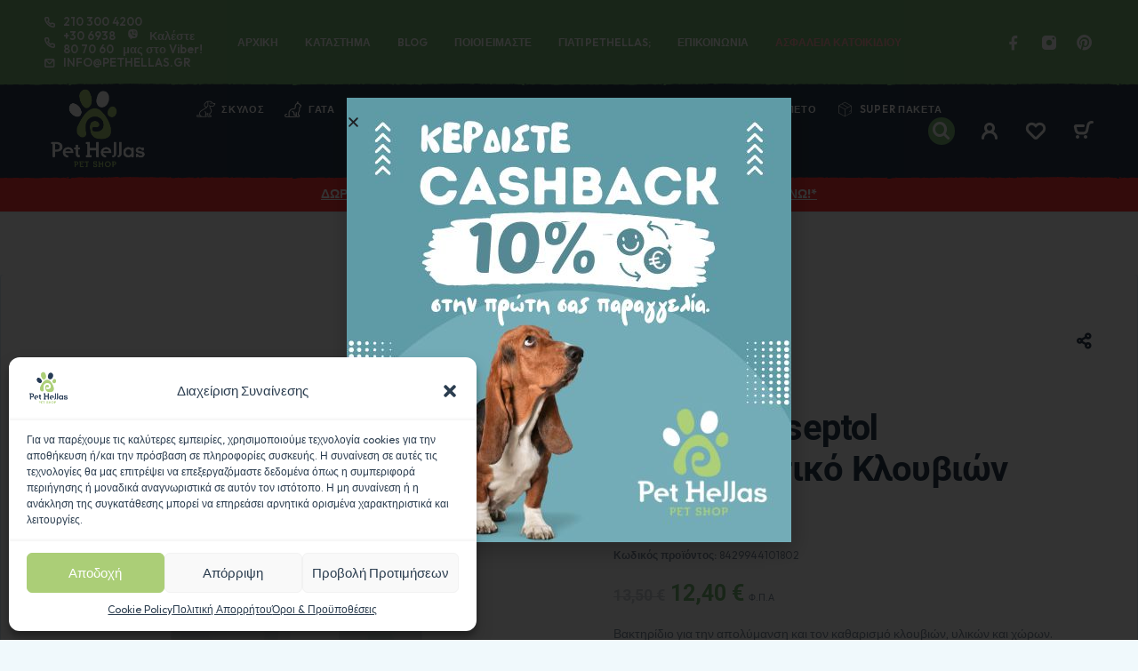

--- FILE ---
content_type: text/html; charset=UTF-8
request_url: https://pethellas.gr/product/apolymantiko-klouvion-tetraseptol-250ml/
body_size: 109366
content:
<!DOCTYPE html>
<html lang="el" prefix="og: https://ogp.me/ns#">
<head>
	<meta charset="UTF-8">
	<meta name="viewport" content="width=device-width, initial-scale=1, maximum-scale=1, user-scalable=no"/>
	<meta name="format-detection" content="telephone=no"/>
	<link rel="profile" href="//gmpg.org/xfn/11">
	
<!-- Google Tag Manager for WordPress by gtm4wp.com -->
<script data-cfasync="false" data-pagespeed-no-defer>
	var gtm4wp_datalayer_name = "dataLayer";
	var dataLayer = dataLayer || [];
	const gtm4wp_use_sku_instead = 1;
	const gtm4wp_currency = 'EUR';
	const gtm4wp_product_per_impression = 0;
	const gtm4wp_clear_ecommerce = false;
	const gtm4wp_datalayer_max_timeout = 2000;

	const gtm4wp_scrollerscript_debugmode         = false;
	const gtm4wp_scrollerscript_callbacktime      = 100;
	const gtm4wp_scrollerscript_readerlocation    = 150;
	const gtm4wp_scrollerscript_contentelementid  = "content";
	const gtm4wp_scrollerscript_scannertime       = 60;
</script>
<!-- End Google Tag Manager for WordPress by gtm4wp.com -->			<link rel="stylesheet" href="//fonts.googleapis.com/css?family=Outfit%3A200%2Cregular%2C500%2C600%2C700%2C900%7CRoboto%3Aregular%2Citalic%2C500%2C700%2C900%26subset%3Dlatin%2Clatin-ext">
				<link data-minify="1" rel="stylesheet" href="https://pethellas.gr/wp-content/cache/min/1/wp-content/themes/ricky/assets/font/theme-icons.css?ver=1768916448">
				<script>var ideapark_supports_html5_storage = !1;
			try {
				ideapark_supports_html5_storage = "localStorage" in window && null !== window.localStorage, window.localStorage.setItem("ip", "test"), window.localStorage.removeItem("ip")
			} catch (t) {
				ideapark_supports_html5_storage = !1
			}</script>
		
<!-- Search Engine Optimization by Rank Math PRO - https://rankmath.com/ -->
<title>Latac Tetraseptol Απολυμαντικό Κλουβιών 250ml - Pet Hellas</title>
<meta name="description" content="Βακτηρίδιο για την απολύμανση και τον καθαρισμό κλουβιών, υλικών και χώρων."/>
<meta name="robots" content="follow, index, max-snippet:-1, max-video-preview:-1, max-image-preview:large"/>
<link rel="canonical" href="https://pethellas.gr/product/apolymantiko-klouvion-tetraseptol-250ml/" />
<meta property="og:locale" content="el_GR" />
<meta property="og:type" content="product" />
<meta property="og:title" content="Latac Tetraseptol Απολυμαντικό Κλουβιών 250ml - Pet Hellas" />
<meta property="og:description" content="Βακτηρίδιο για την απολύμανση και τον καθαρισμό κλουβιών, υλικών και χώρων." />
<meta property="og:url" content="https://pethellas.gr/product/apolymantiko-klouvion-tetraseptol-250ml/" />
<meta property="og:site_name" content="Pet Hellas" />
<meta property="og:updated_time" content="2025-12-12T15:15:44+02:00" />
<meta property="og:image" content="https://pethellas.gr/wp-content/uploads/2022/06/Tetraseptol.jpg" />
<meta property="og:image:secure_url" content="https://pethellas.gr/wp-content/uploads/2022/06/Tetraseptol.jpg" />
<meta property="og:image:width" content="800" />
<meta property="og:image:height" content="800" />
<meta property="og:image:alt" content="Latac Tetraseptol Απολυμαντικό Κλουβιών 250ml" />
<meta property="og:image:type" content="image/jpeg" />
<meta property="product:brand" content="Latac" />
<meta property="product:price:amount" content="12.40" />
<meta property="product:price:currency" content="EUR" />
<meta property="product:availability" content="instock" />
<meta property="product:retailer_item_id" content="8429944101802" />
<meta name="twitter:card" content="summary_large_image" />
<meta name="twitter:title" content="Latac Tetraseptol Απολυμαντικό Κλουβιών 250ml - Pet Hellas" />
<meta name="twitter:description" content="Βακτηρίδιο για την απολύμανση και τον καθαρισμό κλουβιών, υλικών και χώρων." />
<meta name="twitter:image" content="https://pethellas.gr/wp-content/uploads/2022/06/Tetraseptol.jpg" />
<meta name="twitter:label1" content="Price" />
<meta name="twitter:data1" content="12,40&nbsp;&euro;" />
<meta name="twitter:label2" content="Availability" />
<meta name="twitter:data2" content="Σε απόθεμα" />
<script type="application/ld+json" class="rank-math-schema-pro">{"@context":"https://schema.org","@graph":[{"@type":"Product","name":"Latac Tetraseptol \u0391\u03c0\u03bf\u03bb\u03c5\u03bc\u03b1\u03bd\u03c4\u03b9\u03ba\u03cc \u039a\u03bb\u03bf\u03c5\u03b2\u03b9\u03ce\u03bd 250ml - Pet Hellas","url":"https://pethellas.gr/product/apolymantiko-klouvion-tetraseptol-250ml/","description":"\u0392\u03b1\u03ba\u03c4\u03b7\u03c1\u03af\u03b4\u03b9\u03bf \u03b3\u03b9\u03b1 \u03c4\u03b7\u03bd \u03b1\u03c0\u03bf\u03bb\u03cd\u03bc\u03b1\u03bd\u03c3\u03b7 \u03ba\u03b1\u03b9 \u03c4\u03bf\u03bd \u03ba\u03b1\u03b8\u03b1\u03c1\u03b9\u03c3\u03bc\u03cc \u03ba\u03bb\u03bf\u03c5\u03b2\u03b9\u03ce\u03bd, \u03c5\u03bb\u03b9\u03ba\u03ce\u03bd \u03ba\u03b1\u03b9 \u03c7\u03ce\u03c1\u03c9\u03bd.","image":{"@type":"ImageObject","url":"https://pethellas.gr/wp-content/uploads/2022/06/Tetraseptol.jpg"},"offers":{"@type":"Offer","url":"https://pethellas.gr/product/apolymantiko-klouvion-tetraseptol-250ml/","availability":"InStock"},"review":{"@type":"Review","datePublished":"2025-03-05T09:27:21+02:00","dateModified":"2025-12-12T15:15:44+02:00","author":{"@type":"Person","name":"koutentakis"},"reviewRating":{"@type":"Rating","ratingValue":"5"}},"@id":"https://pethellas.gr/product/apolymantiko-klouvion-tetraseptol-250ml/#schema-190873","mainEntityOfPage":{"@id":"https://pethellas.gr/product/apolymantiko-klouvion-tetraseptol-250ml/#webpage"}},{"@type":"Place","@id":"https://pethellas.gr/#place","geo":{"@type":"GeoCoordinates","latitude":"35.33485023967404","longitude":" 25.116191833261745"},"hasMap":"https://www.google.com/maps/search/?api=1&amp;query=35.33485023967404, 25.116191833261745","address":{"@type":"PostalAddress","streetAddress":"Leof. 62 Martiron 136, Iraklio 713 03","postalCode":"71303","addressCountry":"Greece"}},{"@type":["PetStore","Organization"],"@id":"https://pethellas.gr/#organization","name":"Pet Hellas - Online Petshop","url":"https://pethellas.gr","sameAs":["https://www.facebook.com/pethellas"],"email":"info@pethellas.gr","address":{"@type":"PostalAddress","streetAddress":"Leof. 62 Martiron 136, Iraklio 713 03","postalCode":"71303","addressCountry":"Greece"},"logo":{"@type":"ImageObject","@id":"https://pethellas.gr/#logo","url":"https://pethellas.gr/wp-content/uploads/2024/01/pethellas-logo-final.png","contentUrl":"https://pethellas.gr/wp-content/uploads/2024/01/pethellas-logo-final.png","caption":"Pet Hellas","inLanguage":"el","width":"512","height":"512"},"openingHours":["Monday,Tuesday,Wednesday,Thursday,Friday,Saturday,Sunday 09:00-17:00"],"location":{"@id":"https://pethellas.gr/#place"},"image":{"@id":"https://pethellas.gr/#logo"},"telephone":"+30-210-300-4200"},{"@type":"WebSite","@id":"https://pethellas.gr/#website","url":"https://pethellas.gr","name":"Pet Hellas","publisher":{"@id":"https://pethellas.gr/#organization"},"inLanguage":"el"},{"@type":"ImageObject","@id":"https://pethellas.gr/wp-content/uploads/2022/06/Tetraseptol.jpg","url":"https://pethellas.gr/wp-content/uploads/2022/06/Tetraseptol.jpg","width":"800","height":"800","inLanguage":"el"},{"@type":"BreadcrumbList","@id":"https://pethellas.gr/product/apolymantiko-klouvion-tetraseptol-250ml/#breadcrumb","itemListElement":[{"@type":"ListItem","position":"1","item":{"@id":"https://pethellas.gr","name":"\u0391\u03c1\u03c7\u03b9\u03ba\u03ae"}},{"@type":"ListItem","position":"2","item":{"@id":"https://pethellas.gr/product-category/ptino/","name":"\u03a0\u03c4\u03b7\u03bd\u03cc"}},{"@type":"ListItem","position":"3","item":{"@id":"https://pethellas.gr/product/apolymantiko-klouvion-tetraseptol-250ml/","name":"Latac Tetraseptol \u0391\u03c0\u03bf\u03bb\u03c5\u03bc\u03b1\u03bd\u03c4\u03b9\u03ba\u03cc \u039a\u03bb\u03bf\u03c5\u03b2\u03b9\u03ce\u03bd 250ml"}}]},{"@type":"ItemPage","@id":"https://pethellas.gr/product/apolymantiko-klouvion-tetraseptol-250ml/#webpage","url":"https://pethellas.gr/product/apolymantiko-klouvion-tetraseptol-250ml/","name":"Latac Tetraseptol \u0391\u03c0\u03bf\u03bb\u03c5\u03bc\u03b1\u03bd\u03c4\u03b9\u03ba\u03cc \u039a\u03bb\u03bf\u03c5\u03b2\u03b9\u03ce\u03bd 250ml - Pet Hellas","datePublished":"2025-03-05T09:27:21+02:00","dateModified":"2025-12-12T15:15:44+02:00","isPartOf":{"@id":"https://pethellas.gr/#website"},"primaryImageOfPage":{"@id":"https://pethellas.gr/wp-content/uploads/2022/06/Tetraseptol.jpg"},"inLanguage":"el","breadcrumb":{"@id":"https://pethellas.gr/product/apolymantiko-klouvion-tetraseptol-250ml/#breadcrumb"}},{"@type":"Product","brand":{"@type":"Brand","name":"Latac"},"name":"Latac Tetraseptol \u0391\u03c0\u03bf\u03bb\u03c5\u03bc\u03b1\u03bd\u03c4\u03b9\u03ba\u03cc \u039a\u03bb\u03bf\u03c5\u03b2\u03b9\u03ce\u03bd 250ml - Pet Hellas","description":"\u0392\u03b1\u03ba\u03c4\u03b7\u03c1\u03af\u03b4\u03b9\u03bf \u03b3\u03b9\u03b1 \u03c4\u03b7\u03bd \u03b1\u03c0\u03bf\u03bb\u03cd\u03bc\u03b1\u03bd\u03c3\u03b7 \u03ba\u03b1\u03b9 \u03c4\u03bf\u03bd \u03ba\u03b1\u03b8\u03b1\u03c1\u03b9\u03c3\u03bc\u03cc \u03ba\u03bb\u03bf\u03c5\u03b2\u03b9\u03ce\u03bd, \u03c5\u03bb\u03b9\u03ba\u03ce\u03bd \u03ba\u03b1\u03b9 \u03c7\u03ce\u03c1\u03c9\u03bd.","sku":"8429944101802","category":"\u03a0\u03c4\u03b7\u03bd\u03cc","mainEntityOfPage":{"@id":"https://pethellas.gr/product/apolymantiko-klouvion-tetraseptol-250ml/#webpage"},"weight":{"@type":"QuantitativeValue","unitCode":"KGM","value":"0.15"},"image":[{"@type":"ImageObject","url":"https://pethellas.gr/wp-content/uploads/2022/06/Tetraseptol.jpg","height":"800","width":"800"}],"offers":{"@type":"Offer","price":"12.40","priceCurrency":"EUR","priceValidUntil":"2027-12-31","availability":"http://schema.org/InStock","itemCondition":"NewCondition","url":"https://pethellas.gr/product/apolymantiko-klouvion-tetraseptol-250ml/","seller":{"@type":"Organization","@id":"https://pethellas.gr/","name":"Pet Hellas","url":"https://pethellas.gr","logo":"https://pethellas.gr/wp-content/uploads/2024/01/pethellas-logo-final.png"},"priceSpecification":{"price":"12.40","priceCurrency":"EUR","valueAddedTaxIncluded":"true"}},"additionalProperty":[{"@type":"PropertyValue","name":"pa_brands","value":"Latac"}],"@id":"https://pethellas.gr/product/apolymantiko-klouvion-tetraseptol-250ml/#richSnippet"}]}</script>
<!-- /Rank Math WordPress SEO plugin -->

<link rel='dns-prefetch' href='//www.google.com' />
<link rel='dns-prefetch' href='//assets.pinterest.com' />
<link rel='dns-prefetch' href='//capi-automation.s3.us-east-2.amazonaws.com' />
<link rel="alternate" type="application/rss+xml" title="Ροή RSS &raquo; Pet Hellas" href="https://pethellas.gr/feed/" />
<link rel="alternate" type="application/rss+xml" title="Ροή Σχολίων &raquo; Pet Hellas" href="https://pethellas.gr/comments/feed/" />
<link rel="alternate" type="application/rss+xml" title="Ροή Σχολίων Pet Hellas &raquo; Latac Tetraseptol Απολυμαντικό Κλουβιών 250ml" href="https://pethellas.gr/product/apolymantiko-klouvion-tetraseptol-250ml/feed/" />
<link rel="alternate" title="oEmbed (JSON)" type="application/json+oembed" href="https://pethellas.gr/wp-json/oembed/1.0/embed?url=https%3A%2F%2Fpethellas.gr%2Fproduct%2Fapolymantiko-klouvion-tetraseptol-250ml%2F" />
<link rel="alternate" title="oEmbed (XML)" type="text/xml+oembed" href="https://pethellas.gr/wp-json/oembed/1.0/embed?url=https%3A%2F%2Fpethellas.gr%2Fproduct%2Fapolymantiko-klouvion-tetraseptol-250ml%2F&#038;format=xml" />
<style id="woo-sctr-frontend-countdown-style" type="text/css">.woo-sctr-shortcode-wrap-wrap.woo-sctr-shortcode-wrap-wrap-salescountdowntimer{display:block;text-align:center;}.woo-sctr-shortcode-wrap-wrap.woo-sctr-shortcode-wrap-wrap-salescountdowntimer .woo-sctr-shortcode-countdown-1{color:#ffffff;background:#ff3838;padding:2px;}.woo-sctr-shortcode-wrap-wrap.woo-sctr-shortcode-wrap-wrap-salescountdowntimer.woo-sctr-sticky-top{background:#ff3838;}.woo-sctr-shortcode-wrap-wrap.woo-sctr-shortcode-wrap-wrap-salescountdowntimer .woo-sctr-shortcode-countdown-1 .woo-sctr-shortcode-countdown-value,.woo-sctr-shortcode-wrap-wrap.woo-sctr-shortcode-wrap-wrap-salescountdowntimer .woo-sctr-shortcode-countdown-1 .woo-sctr-shortcode-countdown-value-container{color:#ffffff;background:#ff3838;font-size:28px;}.woo-sctr-shortcode-wrap-wrap.woo-sctr-shortcode-wrap-wrap-salescountdowntimer .woo-sctr-shortcode-countdown-1 .woo-sctr-shortcode-countdown-text{color:#ffffff;background:#ff3838;font-size:12px;}</style><style id='wp-img-auto-sizes-contain-inline-css' type='text/css'>
img:is([sizes=auto i],[sizes^="auto," i]){contain-intrinsic-size:3000px 1500px}
/*# sourceURL=wp-img-auto-sizes-contain-inline-css */
</style>
<link data-minify="1" rel='stylesheet' id='wdp_cart-summary-css' href='https://pethellas.gr/wp-content/cache/min/1/wp-content/plugins/advanced-dynamic-pricing-for-woocommerce/BaseVersion/assets/css/cart-summary.css?ver=1768916448' type='text/css' media='all' />
<link data-minify="1" rel='stylesheet' id='woosb-blocks-css' href='https://pethellas.gr/wp-content/cache/min/1/wp-content/plugins/woo-product-bundle/assets/css/blocks.css?ver=1768916448' type='text/css' media='all' />
<link data-minify="1" rel='stylesheet' id='swiper-css' href='https://pethellas.gr/wp-content/cache/min/1/wp-content/plugins/elementor/assets/lib/swiper/v8/css/swiper.min.css?ver=1768916448' type='text/css' media='all' />
<link rel='stylesheet' id='e-swiper-css' href='https://pethellas.gr/wp-content/plugins/elementor/assets/css/conditionals/e-swiper.min.css?ver=3.34.2' type='text/css' media='all' />
<style id='wp-emoji-styles-inline-css' type='text/css'>

	img.wp-smiley, img.emoji {
		display: inline !important;
		border: none !important;
		box-shadow: none !important;
		height: 1em !important;
		width: 1em !important;
		margin: 0 0.07em !important;
		vertical-align: -0.1em !important;
		background: none !important;
		padding: 0 !important;
	}
/*# sourceURL=wp-emoji-styles-inline-css */
</style>
<style id='wp-block-library-inline-css' type='text/css'>
:root{--wp-block-synced-color:#7a00df;--wp-block-synced-color--rgb:122,0,223;--wp-bound-block-color:var(--wp-block-synced-color);--wp-editor-canvas-background:#ddd;--wp-admin-theme-color:#007cba;--wp-admin-theme-color--rgb:0,124,186;--wp-admin-theme-color-darker-10:#006ba1;--wp-admin-theme-color-darker-10--rgb:0,107,160.5;--wp-admin-theme-color-darker-20:#005a87;--wp-admin-theme-color-darker-20--rgb:0,90,135;--wp-admin-border-width-focus:2px}@media (min-resolution:192dpi){:root{--wp-admin-border-width-focus:1.5px}}.wp-element-button{cursor:pointer}:root .has-very-light-gray-background-color{background-color:#eee}:root .has-very-dark-gray-background-color{background-color:#313131}:root .has-very-light-gray-color{color:#eee}:root .has-very-dark-gray-color{color:#313131}:root .has-vivid-green-cyan-to-vivid-cyan-blue-gradient-background{background:linear-gradient(135deg,#00d084,#0693e3)}:root .has-purple-crush-gradient-background{background:linear-gradient(135deg,#34e2e4,#4721fb 50%,#ab1dfe)}:root .has-hazy-dawn-gradient-background{background:linear-gradient(135deg,#faaca8,#dad0ec)}:root .has-subdued-olive-gradient-background{background:linear-gradient(135deg,#fafae1,#67a671)}:root .has-atomic-cream-gradient-background{background:linear-gradient(135deg,#fdd79a,#004a59)}:root .has-nightshade-gradient-background{background:linear-gradient(135deg,#330968,#31cdcf)}:root .has-midnight-gradient-background{background:linear-gradient(135deg,#020381,#2874fc)}:root{--wp--preset--font-size--normal:16px;--wp--preset--font-size--huge:42px}.has-regular-font-size{font-size:1em}.has-larger-font-size{font-size:2.625em}.has-normal-font-size{font-size:var(--wp--preset--font-size--normal)}.has-huge-font-size{font-size:var(--wp--preset--font-size--huge)}.has-text-align-center{text-align:center}.has-text-align-left{text-align:left}.has-text-align-right{text-align:right}.has-fit-text{white-space:nowrap!important}#end-resizable-editor-section{display:none}.aligncenter{clear:both}.items-justified-left{justify-content:flex-start}.items-justified-center{justify-content:center}.items-justified-right{justify-content:flex-end}.items-justified-space-between{justify-content:space-between}.screen-reader-text{border:0;clip-path:inset(50%);height:1px;margin:-1px;overflow:hidden;padding:0;position:absolute;width:1px;word-wrap:normal!important}.screen-reader-text:focus{background-color:#ddd;clip-path:none;color:#444;display:block;font-size:1em;height:auto;left:5px;line-height:normal;padding:15px 23px 14px;text-decoration:none;top:5px;width:auto;z-index:100000}html :where(.has-border-color){border-style:solid}html :where([style*=border-top-color]){border-top-style:solid}html :where([style*=border-right-color]){border-right-style:solid}html :where([style*=border-bottom-color]){border-bottom-style:solid}html :where([style*=border-left-color]){border-left-style:solid}html :where([style*=border-width]){border-style:solid}html :where([style*=border-top-width]){border-top-style:solid}html :where([style*=border-right-width]){border-right-style:solid}html :where([style*=border-bottom-width]){border-bottom-style:solid}html :where([style*=border-left-width]){border-left-style:solid}html :where(img[class*=wp-image-]){height:auto;max-width:100%}:where(figure){margin:0 0 1em}html :where(.is-position-sticky){--wp-admin--admin-bar--position-offset:var(--wp-admin--admin-bar--height,0px)}@media screen and (max-width:600px){html :where(.is-position-sticky){--wp-admin--admin-bar--position-offset:0px}}
/*# sourceURL=/wp-includes/css/dist/block-library/common.min.css */
</style>
<style id='classic-theme-styles-inline-css' type='text/css'>
/*! This file is auto-generated */
.wp-block-button__link{color:#fff;background-color:#32373c;border-radius:9999px;box-shadow:none;text-decoration:none;padding:calc(.667em + 2px) calc(1.333em + 2px);font-size:1.125em}.wp-block-file__button{background:#32373c;color:#fff;text-decoration:none}
/*# sourceURL=/wp-includes/css/classic-themes.min.css */
</style>
<link rel='stylesheet' id='pafe-extension-style-free-css' href='https://pethellas.gr/wp-content/plugins/piotnet-addons-for-elementor/assets/css/minify/extension.min.css?ver=2.4.36' type='text/css' media='all' />
<link data-minify="1" rel='stylesheet' id='tbigr_style-css' href='https://pethellas.gr/wp-content/cache/min/1/wp-content/plugins/tbicreditgr.old/css/tbi_style.css?ver=1768916448' type='text/css' media='all' />
<link data-minify="1" rel='stylesheet' id='front_end_style-css' href='https://pethellas.gr/wp-content/cache/min/1/wp-content/plugins/woo-product-tab/css/front-style.css?ver=1768916448' type='text/css' media='all' />
<link data-minify="1" rel='stylesheet' id='font-awesome-cs-css' href='https://pethellas.gr/wp-content/cache/min/1/wp-content/plugins/woo-product-tab/css/font-awesome.css?ver=1768916448' type='text/css' media='all' />
<link data-minify="1" rel='stylesheet' id='slider-style-css' href='https://pethellas.gr/wp-content/cache/min/1/wp-content/plugins/woo-product-tab/css/slick-slider/slick.css?ver=1768916448' type='text/css' media='all' />
<link data-minify="1" rel='stylesheet' id='grid-style-css' href='https://pethellas.gr/wp-content/cache/min/1/wp-content/plugins/woo-product-tab/css/grid/grid.css?ver=1768916448' type='text/css' media='all' />
<link data-minify="1" rel='stylesheet' id='effect-style-css' href='https://pethellas.gr/wp-content/cache/min/1/wp-content/plugins/woo-product-tab/css/effects.css?ver=1768916448' type='text/css' media='all' />
<link data-minify="1" rel='stylesheet' id='lightbox-style-css' href='https://pethellas.gr/wp-content/cache/min/1/wp-content/plugins/woo-product-tab/css/lightbox/lightbox.css?ver=1768916448' type='text/css' media='all' />
<link data-minify="1" rel='stylesheet' id='faq-style-css' href='https://pethellas.gr/wp-content/cache/min/1/wp-content/plugins/woo-product-tab/css/faq/faq.css?ver=1768916448' type='text/css' media='all' />
<link data-minify="1" rel='stylesheet' id='map-style-css' href='https://pethellas.gr/wp-content/cache/min/1/wp-content/plugins/woo-product-tab/css/map/map.css?ver=1768916448' type='text/css' media='all' />
<link data-minify="1" rel='stylesheet' id='video-style-css' href='https://pethellas.gr/wp-content/cache/min/1/wp-content/plugins/woo-product-tab/css/video/video-js.css?ver=1768916448' type='text/css' media='all' />
<link data-minify="1" rel='stylesheet' id='tooltip-style-css' href='https://pethellas.gr/wp-content/cache/min/1/wp-content/plugins/woo-product-tab/css/tooltip/tipsy.css?ver=1768916448' type='text/css' media='all' />
<link data-minify="1" rel='stylesheet' id='extra-button-style-css' href='https://pethellas.gr/wp-content/cache/min/1/wp-content/plugins/woo-product-tab/css/extra-button/extra-style.css?ver=1768916448' type='text/css' media='all' />
<link data-minify="1" rel='stylesheet' id='scroller-style-css' href='https://pethellas.gr/wp-content/cache/min/1/wp-content/plugins/woo-product-tab/css/scroll/tinyscroller.css?ver=1768916448' type='text/css' media='all' />
<style id='woocommerce-inline-inline-css' type='text/css'>
.woocommerce form .form-row .required { visibility: visible; }
/*# sourceURL=woocommerce-inline-inline-css */
</style>
<link data-minify="1" rel='stylesheet' id='trp-language-switcher-style-css' href='https://pethellas.gr/wp-content/cache/min/1/wp-content/plugins/translatepress-multilingual/assets/css/trp-language-switcher.css?ver=1768916448' type='text/css' media='all' />
<link rel='stylesheet' id='cmplz-general-css' href='https://pethellas.gr/wp-content/plugins/complianz-gdpr-premium/assets/css/cookieblocker.min.css?ver=1761218660' type='text/css' media='all' />
<link data-minify="1" rel='stylesheet' id='coupon-referral-program-css' href='https://pethellas.gr/wp-content/cache/min/1/wp-content/plugins/coupon-referral-program/public/css/coupon-referral-program-public.css?ver=1768916448' type='text/css' media='all' />
<link data-minify="1" rel='stylesheet' id='material_modal-css' href='https://pethellas.gr/wp-content/cache/min/1/wp-content/plugins/coupon-referral-program/modal/css/material-modal.css?ver=1768916448' type='text/css' media='all' />
<link data-minify="1" rel='stylesheet' id='modal_style-css' href='https://pethellas.gr/wp-content/cache/min/1/wp-content/plugins/coupon-referral-program/modal/css/style.css?ver=1768916448' type='text/css' media='all' />
<link rel='stylesheet' id='pinterest-for-woocommerce-pins-css' href='//pethellas.gr/wp-content/plugins/pinterest-for-woocommerce/assets/css/frontend/pinterest-for-woocommerce-pins.min.css?ver=1.4.23' type='text/css' media='all' />
<link rel='stylesheet' id='vivawallet_styles_apple_pay-css' href='https://pethellas.gr/wp-content/plugins/viva-wallet-for-woocommerce/includes/assets/css/vivawallet-styles-apple-pay.min.css?ver=1.4.10' type='text/css' media='all' />
<link data-minify="1" rel='stylesheet' id='yith_wcbm_badge_style-css' href='https://pethellas.gr/wp-content/cache/min/1/wp-content/plugins/yith-woocommerce-badge-management-premium/assets/css/frontend.css?ver=1768916448' type='text/css' media='all' />
<style id='yith_wcbm_badge_style-inline-css' type='text/css'>
.yith-wcbm-badge.yith-wcbm-badge-text.yith-wcbm-badge-146433 {
				bottom: 0; left: 0; 
				opacity: 100%;
				
				-ms-transform:  rotatez( 30deg ); 
				-webkit-transform:  rotatez( 30deg ); 
				transform:  rotatez( 30deg );
				margin: 0px 0px 32px 0px;
				padding: 30px 30px 30px 30px;
				background-color:#accf78; border-radius: 25px 25px 25px 25px; width:150px; height:50px;
			}@media only screen and (max-width: 768px) {
							.yith-wcbm-badge.yith-wcbm-badge-text.yith-wcbm-badge-146433{ 
							-ms-transform:  rotatez( 30deg ) scale(0.5); -webkit-transform:  rotatez( 30deg ) scale(0.5); transform:  rotatez( 30deg ) scale(0.5);
							}
						}
				.yith-wcbm-badge.yith-wcbm-badge-image.yith-wcbm-badge-147656 {
				bottom: 0; left: 0; 
				opacity: 100%;
				
				margin: 0px 0px 0px 0px;
				padding: 0px 0px 0px 0px;
				 width:70px;
			}@media only screen and (max-width: 768px) {
							.yith-wcbm-badge.yith-wcbm-badge-image.yith-wcbm-badge-147656{ 
							-ms-transform:  scale(0.6); -webkit-transform:  scale(0.6); transform:  scale(0.6);
							}
						}
				.yith-wcbm-badge.yith-wcbm-badge-image.yith-wcbm-badge-147665 {
				bottom: 0; right: 0; 
				opacity: 100%;
				
				margin: 0px 0px 0px 0px;
				padding: 0px 0px 0px 0px;
				 width:auto
			}@media only screen and (max-width: 768px) {
							.yith-wcbm-badge.yith-wcbm-badge-image.yith-wcbm-badge-147665{ 
							-ms-transform:  scale(0.6); -webkit-transform:  scale(0.6); transform:  scale(0.6);
							}
						}
				.yith-wcbm-badge.yith-wcbm-badge-image.yith-wcbm-badge-131880 {
				top: 0; left: 0; 
				opacity: 100%;
				
				margin: 15% 20% 0% 0%;
				padding: 0px 0px 0px 0px;
				 width:auto
			}@media only screen and (max-width: 768px) {
							.yith-wcbm-badge.yith-wcbm-badge-image.yith-wcbm-badge-131880{ 
							-ms-transform:  scale(0.6); -webkit-transform:  scale(0.6); transform:  scale(0.6);
							}
						}
				
/*# sourceURL=yith_wcbm_badge_style-inline-css */
</style>
<link data-minify="1" rel='stylesheet' id='yith-gfont-open-sans-css' href='https://pethellas.gr/wp-content/cache/min/1/wp-content/plugins/yith-woocommerce-badge-management-premium/assets/fonts/open-sans/style.css?ver=1768916448' type='text/css' media='all' />
<link data-minify="1" rel='stylesheet' id='woosb-frontend-css' href='https://pethellas.gr/wp-content/cache/min/1/wp-content/plugins/woo-product-bundle/assets/css/frontend.css?ver=1768916448' type='text/css' media='all' />
<link data-minify="1" rel='stylesheet' id='jet-woo-builder-css' href='https://pethellas.gr/wp-content/cache/min/1/wp-content/plugins/jet-woo-builder/assets/css/frontend.css?ver=1768916448' type='text/css' media='all' />
<style id='jet-woo-builder-inline-css' type='text/css'>
@font-face {
				font-family: "WooCommerce";
				font-weight: normal;
				font-style: normal;
				src: url("https://pethellas.gr/wp-content/plugins/woocommerce/assets/fonts/WooCommerce.eot");
				src: url("https://pethellas.gr/wp-content/plugins/woocommerce/assets/fonts/WooCommerce.eot?#iefix") format("embedded-opentype"),
					 url("https://pethellas.gr/wp-content/plugins/woocommerce/assets/fonts/WooCommerce.woff") format("woff"),
					 url("https://pethellas.gr/wp-content/plugins/woocommerce/assets/fonts/WooCommerce.ttf") format("truetype"),
					 url("https://pethellas.gr/wp-content/plugins/woocommerce/assets/fonts/WooCommerce.svg#WooCommerce") format("svg");
			}
/*# sourceURL=jet-woo-builder-inline-css */
</style>
<link data-minify="1" rel='stylesheet' id='jet-woo-builder-frontend-font-css' href='https://pethellas.gr/wp-content/cache/min/1/wp-content/plugins/jet-woo-builder/assets/css/lib/jetwoobuilder-frontend-font/css/jetwoobuilder-frontend-font.css?ver=1768916448' type='text/css' media='all' />
<link rel='stylesheet' id='elementor-frontend-css' href='https://pethellas.gr/wp-content/uploads/elementor/css/custom-frontend.min.css?ver=1768914253' type='text/css' media='all' />
<style id='elementor-frontend-inline-css' type='text/css'>

			.elementor-column-gap-default > .elementor-row > .elementor-column > .elementor-element-populated,
			.elementor-column-gap-default > .elementor-column > .elementor-element-populated { padding: 0; }
			.e-con {
			--container-default-padding-top: 0;
			--container-default-padding-bottom: 0;
			--container-default-padding-left: 0;
			--container-default-padding-right: 0;
			}
/*# sourceURL=elementor-frontend-inline-css */
</style>
<link rel='stylesheet' id='e-popup-css' href='https://pethellas.gr/wp-content/plugins/elementor-pro/assets/css/conditionals/popup.min.css?ver=3.34.0' type='text/css' media='all' />
<link rel='stylesheet' id='elementor-post-7941-css' href='https://pethellas.gr/wp-content/uploads/elementor/css/post-7941.css?ver=1768914253' type='text/css' media='all' />
<link data-minify="1" rel='stylesheet' id='cotton-css' href='https://pethellas.gr/wp-content/cache/min/1/wp-content/plugins/elementskit/modules/mouse-cursor/assets/css/style.css?ver=1768916448' type='text/css' media='all' />
<link rel='stylesheet' id='elementor-post-71637-css' href='https://pethellas.gr/wp-content/uploads/elementor/css/post-71637.css?ver=1768914253' type='text/css' media='all' />
<link data-minify="1" rel='stylesheet' id='elementskit-parallax-style-css' href='https://pethellas.gr/wp-content/cache/min/1/wp-content/plugins/elementskit/modules/parallax/assets/css/style.css?ver=1768916448' type='text/css' media='all' />
<link data-minify="1" rel='stylesheet' id='wcpa-frontend-css' href='https://pethellas.gr/wp-content/cache/min/1/wp-content/plugins/woo-custom-product-addons/assets/css/style_1.css?ver=1768916448' type='text/css' media='all' />
<link data-minify="1" rel='stylesheet' id='flexible-shipping-free-shipping-css' href='https://pethellas.gr/wp-content/cache/min/1/wp-content/plugins/flexible-shipping/assets/dist/css/free-shipping.css?ver=1768916448' type='text/css' media='all' />
<link data-minify="1" rel='stylesheet' id='jquery-ui-style-css' href='https://pethellas.gr/wp-content/cache/min/1/wp-content/plugins/coming-soon-page/includes/style/jquery-ui-style.css?ver=1768916448' type='text/css' media='all' />
<link data-minify="1" rel='stylesheet' id='fp-srp-style-css' href='https://pethellas.gr/wp-content/cache/min/1/wp-content/plugins/rewardsystem/assets/css/style.css?ver=1768916448' type='text/css' media='' />
<link data-minify="1" rel='stylesheet' id='wp_reward_footable_css-css' href='https://pethellas.gr/wp-content/cache/min/1/wp-content/plugins/rewardsystem/assets/css/footable.core.css?ver=1768916448' type='text/css' media='' />
<link data-minify="1" rel='stylesheet' id='wp_reward_bootstrap_css-css' href='https://pethellas.gr/wp-content/cache/min/1/wp-content/plugins/rewardsystem/assets/css/bootstrap.css?ver=1768916448' type='text/css' media='' />
<link data-minify="1" rel='stylesheet' id='select2-css' href='https://pethellas.gr/wp-content/cache/min/1/wp-content/plugins/woocommerce/assets/css/select2.css?ver=1768916448' type='text/css' media='all' />
<style id='fp-srp-inline-style-inline-css' type='text/css'>
#generate_referral_field { }  #rs_redeem_voucher_code { }  #ref_generate_now { }  #rs_submit_redeem_voucher { }.rs_subscriptionoption h3 { }.rs_social_sharing_buttons{};.rs_social_sharing_success_message#generate_referral_field { }  #rs_redeem_voucher_code { }  #ref_generate_now { }  #rs_submit_redeem_voucher { }.rs_subscriptionoption h3 { }#rs_refer_a_friend_form { } #rs_friend_name { } #rs_friend_email { } #rs_friend_subject { } #rs_your_message { } #rs_refer_submit { }#encashing_form{}
.rs_encash_points_value{}
.error{color:#ED0514;}
.rs_encash_points_reason{}
.rs_encash_payment_method{}
.rs_encash_paypal_address{}
.rs_encash_custom_payment_option_value{}
.rs_encash_submit{}
#rs_encash_submit_button{}
.success_info{}
#encash_form_success_info{}#generate_referral_field { }  #rs_redeem_voucher_code { }  #ref_generate_now { }  #rs_submit_redeem_voucher { }.rs_subscriptionoption h3 { }.rs_social_sharing_buttons{};.rs_social_sharing_success_message#generate_referral_field { }  #rs_redeem_voucher_code { }  #ref_generate_now { }  #rs_submit_redeem_voucher { }.rs_subscriptionoption h3 { }#rs_refer_a_friend_form { } #rs_friend_name { } #rs_friend_email { } #rs_friend_subject { } #rs_your_message { } #rs_refer_submit { }#encashing_form{}
.rs_encash_points_value{}
.error{color:#ED0514;}
.rs_encash_points_reason{}
.rs_encash_payment_method{}
.rs_encash_paypal_address{}
.rs_encash_custom_payment_option_value{}
.rs_encash_submit{}
#rs_encash_submit_button{}
.success_info{}
#encash_form_success_info{}#generate_referral_field { }  #rs_redeem_voucher_code { }  #ref_generate_now { }  #rs_submit_redeem_voucher { }.rs_subscriptionoption h3 { }.rs_social_sharing_buttons{};.rs_social_sharing_success_message#generate_referral_field { }  #rs_redeem_voucher_code { }  #ref_generate_now { }  #rs_submit_redeem_voucher { }.rs_subscriptionoption h3 { }#rs_refer_a_friend_form { } #rs_friend_name { } #rs_friend_email { } #rs_friend_subject { } #rs_your_message { } #rs_refer_submit { }#encashing_form{}
.rs_encash_points_value{}
.error{color:#ED0514;}
.rs_encash_points_reason{}
.rs_encash_payment_method{}
.rs_encash_paypal_address{}
.rs_encash_custom_payment_option_value{}
.rs_encash_submit{}
#rs_encash_submit_button{}
.success_info{}
#encash_form_success_info{}#generate_referral_field { }  #rs_redeem_voucher_code { }  #ref_generate_now { }  #rs_submit_redeem_voucher { }.rs_subscriptionoption h3 { }.rs_social_sharing_buttons{};.rs_social_sharing_success_message#generate_referral_field { }  #rs_redeem_voucher_code { }  #ref_generate_now { }  #rs_submit_redeem_voucher { }.rs_subscriptionoption h3 { }#rs_refer_a_friend_form { } #rs_friend_name { } #rs_friend_email { } #rs_friend_subject { } #rs_your_message { } #rs_refer_submit { }#encashing_form{}
.rs_encash_points_value{}
.error{color:#ED0514;}
.rs_encash_points_reason{}
.rs_encash_payment_method{}
.rs_encash_paypal_address{}
.rs_encash_custom_payment_option_value{}
.rs_encash_submit{}
#rs_encash_submit_button{}
.success_info{}
#encash_form_success_info{}.rs_message_for_single_product{ }#generate_referral_field { }  #rs_redeem_voucher_code { }  #ref_generate_now { }  #rs_submit_redeem_voucher { }.rs_subscriptionoption h3 { }.rs_social_sharing_buttons{};.rs_social_sharing_success_message#generate_referral_field { }  #rs_redeem_voucher_code { }  #ref_generate_now { }  #rs_submit_redeem_voucher { }.rs_subscriptionoption h3 { }#rs_refer_a_friend_form { } #rs_friend_name { } #rs_friend_email { } #rs_friend_subject { } #rs_your_message { } #rs_refer_submit { }#encashing_form{}
.rs_encash_points_value{}
.error{color:#ED0514;}
.rs_encash_points_reason{}
.rs_encash_payment_method{}
.rs_encash_paypal_address{}
.rs_encash_custom_payment_option_value{}
.rs_encash_submit{}
#rs_encash_submit_button{}
.success_info{}
#encash_form_success_info{}#generate_referral_field { }  #rs_redeem_voucher_code { }  #ref_generate_now { }  #rs_submit_redeem_voucher { }.rs_subscriptionoption h3 { }.rs_social_sharing_buttons{};.rs_social_sharing_success_message#generate_referral_field { }  #rs_redeem_voucher_code { }  #ref_generate_now { }  #rs_submit_redeem_voucher { }.rs_subscriptionoption h3 { }#rs_refer_a_friend_form { } #rs_friend_name { } #rs_friend_email { } #rs_friend_subject { } #rs_your_message { } #rs_refer_submit { }#encashing_form{}
.rs_encash_points_value{}
.error{color:#ED0514;}
.rs_encash_points_reason{}
.rs_encash_payment_method{}
.rs_encash_paypal_address{}
.rs_encash_custom_payment_option_value{}
.rs_encash_submit{}
#rs_encash_submit_button{}
.success_info{}
#encash_form_success_info{}#generate_referral_field { }  #rs_redeem_voucher_code { }  #ref_generate_now { }  #rs_submit_redeem_voucher { }.rs_subscriptionoption h3 { }.rs_social_sharing_buttons{};.rs_social_sharing_success_message#generate_referral_field { }  #rs_redeem_voucher_code { }  #ref_generate_now { }  #rs_submit_redeem_voucher { }.rs_subscriptionoption h3 { }#rs_refer_a_friend_form { } #rs_friend_name { } #rs_friend_email { } #rs_friend_subject { } #rs_your_message { } #rs_refer_submit { }#encashing_form{}
.rs_encash_points_value{}
.error{color:#ED0514;}
.rs_encash_points_reason{}
.rs_encash_payment_method{}
.rs_encash_paypal_address{}
.rs_encash_custom_payment_option_value{}
.rs_encash_submit{}
#rs_encash_submit_button{}
.success_info{}
#encash_form_success_info{}#generate_referral_field { }  #rs_redeem_voucher_code { }  #ref_generate_now { }  #rs_submit_redeem_voucher { }.rs_subscriptionoption h3 { }.rs_social_sharing_buttons{};.rs_social_sharing_success_message#generate_referral_field { }  #rs_redeem_voucher_code { }  #ref_generate_now { }  #rs_submit_redeem_voucher { }.rs_subscriptionoption h3 { }#rs_refer_a_friend_form { } #rs_friend_name { } #rs_friend_email { } #rs_friend_subject { } #rs_your_message { } #rs_refer_submit { }#encashing_form{}
.rs_encash_points_value{}
.error{color:#ED0514;}
.rs_encash_points_reason{}
.rs_encash_payment_method{}
.rs_encash_paypal_address{}
.rs_encash_custom_payment_option_value{}
.rs_encash_submit{}
#rs_encash_submit_button{}
.success_info{}
#encash_form_success_info{}.rs_message_for_single_product{ }#generate_referral_field { }  #rs_redeem_voucher_code { }  #ref_generate_now { }  #rs_submit_redeem_voucher { }.rs_subscriptionoption h3 { }.rs_social_sharing_buttons{};.rs_social_sharing_success_message#generate_referral_field { }  #rs_redeem_voucher_code { }  #ref_generate_now { }  #rs_submit_redeem_voucher { }.rs_subscriptionoption h3 { }#rs_refer_a_friend_form { } #rs_friend_name { } #rs_friend_email { } #rs_friend_subject { } #rs_your_message { } #rs_refer_submit { }#encashing_form{}
.rs_encash_points_value{}
.error{color:#ED0514;}
.rs_encash_points_reason{}
.rs_encash_payment_method{}
.rs_encash_paypal_address{}
.rs_encash_custom_payment_option_value{}
.rs_encash_submit{}
#rs_encash_submit_button{}
.success_info{}
#encash_form_success_info{}#generate_referral_field { }  #rs_redeem_voucher_code { }  #ref_generate_now { }  #rs_submit_redeem_voucher { }.rs_subscriptionoption h3 { }.rs_social_sharing_buttons{};.rs_social_sharing_success_message#generate_referral_field { }  #rs_redeem_voucher_code { }  #ref_generate_now { }  #rs_submit_redeem_voucher { }.rs_subscriptionoption h3 { }#rs_refer_a_friend_form { } #rs_friend_name { } #rs_friend_email { } #rs_friend_subject { } #rs_your_message { } #rs_refer_submit { }#encashing_form{}
.rs_encash_points_value{}
.error{color:#ED0514;}
.rs_encash_points_reason{}
.rs_encash_payment_method{}
.rs_encash_paypal_address{}
.rs_encash_custom_payment_option_value{}
.rs_encash_submit{}
#rs_encash_submit_button{}
.success_info{}
#encash_form_success_info{}#generate_referral_field { }  #rs_redeem_voucher_code { }  #ref_generate_now { }  #rs_submit_redeem_voucher { }.rs_subscriptionoption h3 { }.rs_social_sharing_buttons{};.rs_social_sharing_success_message#generate_referral_field { }  #rs_redeem_voucher_code { }  #ref_generate_now { }  #rs_submit_redeem_voucher { }.rs_subscriptionoption h3 { }#rs_refer_a_friend_form { } #rs_friend_name { } #rs_friend_email { } #rs_friend_subject { } #rs_your_message { } #rs_refer_submit { }#encashing_form{}
.rs_encash_points_value{}
.error{color:#ED0514;}
.rs_encash_points_reason{}
.rs_encash_payment_method{}
.rs_encash_paypal_address{}
.rs_encash_custom_payment_option_value{}
.rs_encash_submit{}
#rs_encash_submit_button{}
.success_info{}
#encash_form_success_info{}#generate_referral_field { }  #rs_redeem_voucher_code { }  #ref_generate_now { }  #rs_submit_redeem_voucher { }.rs_subscriptionoption h3 { }.rs_social_sharing_buttons{};.rs_social_sharing_success_message#generate_referral_field { }  #rs_redeem_voucher_code { }  #ref_generate_now { }  #rs_submit_redeem_voucher { }.rs_subscriptionoption h3 { }#rs_refer_a_friend_form { } #rs_friend_name { } #rs_friend_email { } #rs_friend_subject { } #rs_your_message { } #rs_refer_submit { }#encashing_form{}
.rs_encash_points_value{}
.error{color:#ED0514;}
.rs_encash_points_reason{}
.rs_encash_payment_method{}
.rs_encash_paypal_address{}
.rs_encash_custom_payment_option_value{}
.rs_encash_submit{}
#rs_encash_submit_button{}
.success_info{}
#encash_form_success_info{}.rs_message_for_single_product{ }#generate_referral_field { }  #rs_redeem_voucher_code { }  #ref_generate_now { }  #rs_submit_redeem_voucher { }.rs_subscriptionoption h3 { }.rs_social_sharing_buttons{};.rs_social_sharing_success_message#generate_referral_field { }  #rs_redeem_voucher_code { }  #ref_generate_now { }  #rs_submit_redeem_voucher { }.rs_subscriptionoption h3 { }#rs_refer_a_friend_form { } #rs_friend_name { } #rs_friend_email { } #rs_friend_subject { } #rs_your_message { } #rs_refer_submit { }#encashing_form{}
.rs_encash_points_value{}
.error{color:#ED0514;}
.rs_encash_points_reason{}
.rs_encash_payment_method{}
.rs_encash_paypal_address{}
.rs_encash_custom_payment_option_value{}
.rs_encash_submit{}
#rs_encash_submit_button{}
.success_info{}
#encash_form_success_info{}#generate_referral_field { }  #rs_redeem_voucher_code { }  #ref_generate_now { }  #rs_submit_redeem_voucher { }.rs_subscriptionoption h3 { }.rs_social_sharing_buttons{};.rs_social_sharing_success_message#generate_referral_field { }  #rs_redeem_voucher_code { }  #ref_generate_now { }  #rs_submit_redeem_voucher { }.rs_subscriptionoption h3 { }#rs_refer_a_friend_form { } #rs_friend_name { } #rs_friend_email { } #rs_friend_subject { } #rs_your_message { } #rs_refer_submit { }#encashing_form{}
.rs_encash_points_value{}
.error{color:#ED0514;}
.rs_encash_points_reason{}
.rs_encash_payment_method{}
.rs_encash_paypal_address{}
.rs_encash_custom_payment_option_value{}
.rs_encash_submit{}
#rs_encash_submit_button{}
.success_info{}
#encash_form_success_info{}#generate_referral_field { }  #rs_redeem_voucher_code { }  #ref_generate_now { }  #rs_submit_redeem_voucher { }.rs_subscriptionoption h3 { }.rs_social_sharing_buttons{};.rs_social_sharing_success_message#generate_referral_field { }  #rs_redeem_voucher_code { }  #ref_generate_now { }  #rs_submit_redeem_voucher { }.rs_subscriptionoption h3 { }#rs_refer_a_friend_form { } #rs_friend_name { } #rs_friend_email { } #rs_friend_subject { } #rs_your_message { } #rs_refer_submit { }#encashing_form{}
.rs_encash_points_value{}
.error{color:#ED0514;}
.rs_encash_points_reason{}
.rs_encash_payment_method{}
.rs_encash_paypal_address{}
.rs_encash_custom_payment_option_value{}
.rs_encash_submit{}
#rs_encash_submit_button{}
.success_info{}
#encash_form_success_info{}#generate_referral_field { }  #rs_redeem_voucher_code { }  #ref_generate_now { }  #rs_submit_redeem_voucher { }.rs_subscriptionoption h3 { }.rs_social_sharing_buttons{};.rs_social_sharing_success_message#generate_referral_field { }  #rs_redeem_voucher_code { }  #ref_generate_now { }  #rs_submit_redeem_voucher { }.rs_subscriptionoption h3 { }#rs_refer_a_friend_form { } #rs_friend_name { } #rs_friend_email { } #rs_friend_subject { } #rs_your_message { } #rs_refer_submit { }#encashing_form{}
.rs_encash_points_value{}
.error{color:#ED0514;}
.rs_encash_points_reason{}
.rs_encash_payment_method{}
.rs_encash_paypal_address{}
.rs_encash_custom_payment_option_value{}
.rs_encash_submit{}
#rs_encash_submit_button{}
.success_info{}
#encash_form_success_info{}.rs_message_for_single_product{ }.fp_rs_display_free_product h3 {
                                            display:block;
					}
                                        .fb_edge_widget_with_comment span.fb_edge_comment_widget iframe.fb_ltr {
                                            display: none !important;
                                        }
                                        .fb-like{
                                            height: 20px !important;
                                            overflow: hidden !important;
                                        }
										.srp_social_action_buttons .srp_tooltip_for_social_action {
											background-color: #000;
                                            color: #fff;
										}
                                        .points_empty_error, 
                                        .points_number_error, 
                                        .points_greater_than_earnpoints_error,
                                        .points_lesser_than_minpoints_error,
                                        .reason_empty_error,
                                        .paypal_email_empty_error,
                                        .paypal_email_format_error,
                                        .recaptcha_empty_error,
                                        .encash_form_success_info{
                                            display:none;
                                        }
                                        .referral_field{
                                            margin-top:40px;
                                        }
                                        .referral_field_title{
                                            text-align:center;
                                        }
                                        .rs_social_sharing_buttons {
                                            display: inline;
                                        }
                                        .twitter-share-button,
                                        .vk-like{
                                            width:88px;
                                        }
                                        .ok-share-button{
                                            width:30px;
                                        }
                                        .fp-srp-point-price-label{
                                            margin-left:10px;
                                        }
                                        .referral_field1{
                                            margin-top:10px;
                                        }
                                        .rs_alert_div_for_copy{
                                            display:none;
                                        }
                                        .rs_warning_message{
                                            display:inline-block;
                                            color:red;
                                        }
                                        .rs_redeem_voucher_error{
                                            color:red;
                                        }
                                        .rs_redeem_voucher_success{
                                            color:green;
                                        }
                                        .gifticon{
                                            width:16px;height:16px;
                                            display:inline;
                                        }
                                        .rs_variable_earn_messages{
                                            display:none;
                                        }
                                        .simpleshopmessage{
                                            width:16px;height:16px;
                                            display:inline;
                                        }
                                        .gift_icon{
                                            width:16px;height:16px;
                                            display:inline;
                                        }
                                        .variationrewardpoints,
                                        .variationreferralpoints,
                                        .variationpoint_price,
                                        .variationrewardpointsamount,
                                        .variationreferralpointsamount{
                                            display:inline-block;
                                        }
                                        .iagreeerror{
                                            display:none;
                                        }
                                        .fp-srp-send-point{
                                            border:none;
                                            padding: 6px 10px 6px 10px;
                                        }
                                        .fp-srp-send-point-value{
                                            min-width:250px !important;
                                            height:30px !important;
                                        }
                                        .fp-srp-point-price {
                                            margin-left: 5px;
                                        }
                                        .fp-srp-email-content{
                                            border: 1px solid #000;
                                            border-collapse: collapse;
                                        }
                                        .fp-srp-email-content-title{
                                            background: black;
                                            color:#fff;
                                        }
/*# sourceURL=fp-srp-inline-style-inline-css */
</style>
<link data-minify="1" rel='stylesheet' id='ideapark_fonts-icons-css' href='https://pethellas.gr/wp-content/cache/min/1/wp-content/uploads/ideapark_fonts/font-style-5094be97.min.css?ver=1768916448' type='text/css' media='all' />
<link data-minify="1" rel='stylesheet' id='ekit-widget-styles-css' href='https://pethellas.gr/wp-content/cache/min/1/wp-content/plugins/elementskit-lite/widgets/init/assets/css/widget-styles.css?ver=1768916448' type='text/css' media='all' />
<link data-minify="1" rel='stylesheet' id='ekit-widget-styles-pro-css' href='https://pethellas.gr/wp-content/cache/min/1/wp-content/plugins/elementskit/widgets/init/assets/css/widget-styles-pro.css?ver=1768916448' type='text/css' media='all' />
<link data-minify="1" rel='stylesheet' id='ekit-responsive-css' href='https://pethellas.gr/wp-content/cache/min/1/wp-content/plugins/elementskit-lite/widgets/init/assets/css/responsive.css?ver=1768916448' type='text/css' media='all' />
<link rel='stylesheet' id='widget-icon-list-css' href='https://pethellas.gr/wp-content/uploads/elementor/css/custom-widget-icon-list.min.css?ver=1768914253' type='text/css' media='all' />
<link data-minify="1" rel='stylesheet' id='chld_thm_cfg_parent-css' href='https://pethellas.gr/wp-content/cache/min/1/wp-content/themes/ricky/style.css?ver=1768916448' type='text/css' media='all' />
<link rel='stylesheet' id='chld_thm_cfg_child-css' href='https://pethellas.gr/wp-content/themes/ricky-child/style.css?ver=6.9' type='text/css' media='all' />
<link data-minify="1" rel='stylesheet' id='sib-front-css-css' href='https://pethellas.gr/wp-content/cache/min/1/wp-content/plugins/mailin/css/mailin-front.css?ver=1768916448' type='text/css' media='all' />
<link data-minify="1" rel='stylesheet' id='ideapark-entry-content-css' href='https://pethellas.gr/wp-content/cache/min/1/wp-content/themes/ricky/assets/css/entry-content.css?ver=1768916448' type='text/css' media='all' />
<link data-minify="1" rel='stylesheet' id='ideapark-core-css' href='https://pethellas.gr/wp-content/cache/min/1/wp-content/themes/ricky/style.css?ver=1768916448' type='text/css' media='all' />
<style id='ideapark-core-inline-css' type='text/css'>
 :root { --header-color: #00234B; --header-color-light: rgb(128, 145, 165); --text-color: #7F8D9D; --text-color-light: rgb(176, 185, 195); --text-color-tr: rgba(127, 141, 157, 0.15); --background-color: #F0F9FC; --background-color-light: rgb(248, 252, 254); --background-color-dark: rgb(233, 242, 244); --border-color-light: #DCEAF6; --border-color-tr: rgba(44, 62, 80, 0.12); --border-color-tr-2: rgba(44, 62, 80, 0.2); --product-page-title-color: #2c3e50; --product-grid-title-color: #2c3e50; --accent-color: #2c3e50; --accent-color_light: rgb(150, 159, 168); --accent-color-tr: rgba(44, 62, 80, 0.15); --accent-color-scroll: rgb(35, 50, 64); --accent-color-scroll-bg: rgb(201, 212, 218); --accent-color-2: #7bbb77; --accent-color-3: #7bbb77; --hover-color: #7bbb77; --form-color: #f0f9fc; --form-border-color: rgb(192, 197, 203); --placeholder-color: rgba(44, 62, 80, 0.4); --star-rating-color: #FFA61E; --image-border-color: rgb(234, 236, 238); --mobile-popup-color: #ffffff; --mobile-popup-bg-color: #2c3e50; --header-color-placeholder-mobile: rgba(255, 255, 255, 0.5); --shadow-color: rgba(44, 62, 80, 0.1); --font-icons: "theme-icons"; --font-text: "Outfit", sans-serif; --font-header: "Roboto", sans-serif; --text-transform: capitalize; --logo-size: 120px; --logo-size-sticky: 120px; --logo-size-mobile: 200px; --box-shadow: 0 1px 6px rgba(20, 58, 102, 0.23); --box-shadow-bottom: 0 -3px 3px rgba(0, 0, 0, 0.08);; --theme-border-radius: 4px; --shadow-color-desktop: rgba(255, 255, 255, 0.95); --shadow-color-mobile: rgba(44, 62, 80, 0.97); --text-align-left: left; --text-align-right: right; --image-grid-prop: 105%; --image-product-prop: 70%; --image-product-aspect-ratio: 100 / 105; --custom-transform-transition: visibility 0.5s cubic-bezier(0.86, 0, 0.07, 1), opacity 0.5s cubic-bezier(0.86, 0, 0.07, 1), transform 0.5s cubic-bezier(0.86, 0, 0.07, 1), box-shadow 0.5s cubic-bezier(0.86, 0, 0.07, 1); --opacity-transition: opacity 0.3s linear, visibility 0.3s linear; --opacity-transition-fast: opacity 0.1s linear, visibility 0.1s linear; --opacity-transform-transition: opacity 0.3s linear, visibility 0.3s linear, transform 0.3s ease-out, box-shadow 0.3s ease-out; --hover-transition: opacity 0.3s linear, visibility 0.3s linear, color 0.15s linear, border-color 0.15s linear, background-color 0.15s linear, box-shadow 0.15s linear; --star-rating-image: url("[data-uri]"); --star-rating-height: 12px; --star-rating-width: calc( var(--star-rating-height) / 12 * (16 * 5 - 3) ) ; --select-image: url("[data-uri]"); --select-ordering-image: url("[data-uri]"); --li-image: url("[data-uri]"); --dashed-border: url("[data-uri]"); --zoom-cursor: url(https://pethellas.gr/wp-content/uploads/ricky/zoom-cursor.svg) 14 14, pointer; --reset-image: url("[data-uri]"); --icon-cart: "\f106" /* ip-cart */; --icon-video: "\f146" /* ip-video */; --icon-mobile-more: "\f12a" /* ip-mobile-more */; --icon-top-menu-more: "\f140" /* ip-top-menu-more */; --icon-user: "\f143" /* ip-user */; --icon-close-small: "\f10d" /* ip-close-small */; --icon-check: "\f108" /* ip-check */; --icon-select: "\f112" /* ip-down_arrow */; --icon-select-bold: "\f138" /* ip-select-bold */; --icon-calendar: "\f105" /* ip-calendar */; --icon-li: "\f111" /* ip-dot */; --icon-submenu: "\f128" /* ip-menu-right */; --icon-depth: "\f151" /* ip-z-depth */; --icon-logout: "\f125" /* ip-logout */; --icon-eye: "\f115" /* ip-eye */; --container-default-padding-block-start: 0px; --container-default-padding-block-end: 0px; --container-default-padding-inline-start: 0px; --container-default-padding-inline-end: 0px; } .c-product__after-summary .woobt-wrap:before { content: "Frequently Bought Together"; } .product { --font-size-desktop: 40px; --font-size-desktop-qv: 32px; --font-size-mobile: 26px; --font-size-mobile-qv: 26px; --wvs-width: 25px; --wvs-height: 25px; } .c-badge__list, .woocommerce-variation-availability, .c-cart__item-out-of-stock { --badge-bgcolor-featured: #73BE2F; --badge-bgcolor-new: #81d742; --badge-bgcolor-sale: #dd3333; --badge-bgcolor-outofstock: #F73E04; } .c-to-top-button { --to-top-button-color: #2c3e50; } .c-product-grid__item, .wc-block-grid__product { --font-size: 20px; } #main-header { --top-color: #ffffff; --top-icon-color: #ffffff; --top-background-color: #7bbb77; --top-sub-color: #0052B1; --top-sub-background-color: #FFFFFF; --top-sub-accent-color: #2c3e50; --top-accent-color: #2c3e50; --top-decor: url("[data-uri]"); --top-decor-2: url("[data-uri]"); --header-color-menu: #FFFFFF; --header-color-icon-menu: #ffffff; --header-color-accent-menu: #95c992; --header-color-bg-menu: #2c3e50; --header-color-button-menu-bg: #2c3e50; --header-color-button-menu-text: #ffffff; --header-color-border: rgba(255, 255, 255, 0.2); --header-color-placeholder: rgba(255, 255, 255, 0.5); --header-decor: url("[data-uri]"); --menu-font-size: 17; --menu-item-margin: 30; --menu-item-margin-container: -30; --menu-icons-font-size: 1.65em; --header-color-mobile: var(--header-color-menu); --header-color-bg-mobile: var(--header-color-bg-menu); --mobile-menu-color: #ffffff; --mobile-menu-accent-color: #95c992; --mobile-menu-icon-color: #ffffff; --mobile-menu-bg-color: #2c3e50; --header-height-mobile: 60px; --sticky-header-height-mobile: 60px; } #main-header, .c-ip-mega-menu { --top-menu-submenu-color: #2c3e50; --top-menu-submenu-header-color: #2c3e50; --top-menu-submenu-bg-color: #FFFFFF; --top_menu_submenu_accent_color: #95c992; } .c-product-grid, .c-header-search { --text-decoration-color-desktop: rgba(127, 141, 157, 0.5); --text-decoration-color-mobile: rgba(255, 255, 255, 0.5); } .c-product { --product-tabs-max-width: 880px; } .c-product__slider-item { --image-background-color: inherit; } .woocommerce-store-notice { --store-notice-color: #FFFFFF; --store-notice-background-color: #CF3540; } .c-product-features { --feature-icon-color: #7bbb77; --feature-text-color: #2c3e50; --feature-background-color: #F0F9FC; --feature-border: none; } .c-product__custom-html { --custom-text-color: inherit; --custom-background-color: inherit; --custom-border: dashed 1px #DCEAF6; --custom-columns: 1; } .c-page-header__sub-cat-item { --font-size: 17px; --image-size: 100px; --item-width: 160px; } .c-product__slider-item--video .mejs-mediaelement .wp-video-shortcode, .c-product__slider-item--video .c-inline-video { object-fit: contain; } .c-page-header--default { color: #2c3e50; background-color: #ffffff; } 

@font-face {
font-family: 'star';
src: url('//pethellas.gr/wp-content/plugins/woocommerce/assets/fonts/star.eot');
src: url('//pethellas.gr/wp-content/plugins/woocommerce/assets/fonts/star.eot?#iefix') format('embedded-opentype'),
	url('//pethellas.gr/wp-content/plugins/woocommerce/assets/fonts/star.woff') format('woff'),
	url('//pethellas.gr/wp-content/plugins/woocommerce/assets/fonts/star.ttf') format('truetype'),
	url('//pethellas.gr/wp-content/plugins/woocommerce/assets/fonts/star.svg#star') format('svg');
font-weight: normal;
font-style: normal;
}
/*# sourceURL=ideapark-core-inline-css */
</style>
<link rel='stylesheet' id='ideapark-elementor-css' href='https://pethellas.gr/wp-content/plugins/ideapark-ricky/assets/css/style.min.css?ver=1765348348' type='text/css' media='all' />
<link rel='stylesheet' id='elementor-post-48776-css' href='https://pethellas.gr/wp-content/uploads/elementor/css/post-48776.css?ver=1768914253' type='text/css' media='all' />
<link rel='stylesheet' id='widget-heading-css' href='https://pethellas.gr/wp-content/plugins/elementor/assets/css/widget-heading.min.css?ver=3.34.2' type='text/css' media='all' />
<link rel='stylesheet' id='widget-image-css' href='https://pethellas.gr/wp-content/plugins/elementor/assets/css/widget-image.min.css?ver=3.34.2' type='text/css' media='all' />
<link rel='stylesheet' id='elementor-post-49487-css' href='https://pethellas.gr/wp-content/uploads/elementor/css/post-49487.css?ver=1768914253' type='text/css' media='all' />
<link rel='stylesheet' id='widget-social-icons-css' href='https://pethellas.gr/wp-content/plugins/elementor/assets/css/widget-social-icons.min.css?ver=3.34.2' type='text/css' media='all' />
<link rel='stylesheet' id='e-apple-webkit-css' href='https://pethellas.gr/wp-content/uploads/elementor/css/custom-apple-webkit.min.css?ver=1768914253' type='text/css' media='all' />
<link rel='stylesheet' id='widget-icon-box-css' href='https://pethellas.gr/wp-content/uploads/elementor/css/custom-widget-icon-box.min.css?ver=1768914253' type='text/css' media='all' />
<link rel='stylesheet' id='widget-nav-menu-css' href='https://pethellas.gr/wp-content/uploads/elementor/css/custom-pro-widget-nav-menu.min.css?ver=1768914253' type='text/css' media='all' />
<link rel='stylesheet' id='elementor-post-7940-css' href='https://pethellas.gr/wp-content/uploads/elementor/css/post-7940.css?ver=1768914253' type='text/css' media='all' />
<link rel='stylesheet' id='widget-form-css' href='https://pethellas.gr/wp-content/plugins/elementor-pro/assets/css/widget-form.min.css?ver=3.34.0' type='text/css' media='all' />
<link data-minify="1" rel='stylesheet' id='elementor-gf-local-roboto-css' href='https://pethellas.gr/wp-content/cache/min/1/wp-content/uploads/elementor/google-fonts/css/roboto.css?ver=1768916448' type='text/css' media='all' />
<link data-minify="1" rel='stylesheet' id='elementor-gf-local-robotoslab-css' href='https://pethellas.gr/wp-content/cache/min/1/wp-content/uploads/elementor/google-fonts/css/robotoslab.css?ver=1768916448' type='text/css' media='all' />
<link data-minify="1" rel='stylesheet' id='wdp_pricing-table-css' href='https://pethellas.gr/wp-content/cache/min/1/wp-content/plugins/advanced-dynamic-pricing-for-woocommerce/BaseVersion/assets/css/pricing-table.css?ver=1768916448' type='text/css' media='all' />
<link data-minify="1" rel='stylesheet' id='wdp_deals-table-css' href='https://pethellas.gr/wp-content/cache/min/1/wp-content/plugins/advanced-dynamic-pricing-for-woocommerce/BaseVersion/assets/css/deals-table.css?ver=1768916448' type='text/css' media='all' />
<script type="text/template" id="tmpl-variation-template">
	<div class="woocommerce-variation-description">{{{ data.variation.variation_description }}}</div>
	<div class="woocommerce-variation-price">{{{ data.variation.price_html }}}</div>
	<div class="woocommerce-variation-availability">{{{ data.variation.availability_html }}}</div>
</script>
<script type="text/template" id="tmpl-unavailable-variation-template">
	<p role="alert">Λυπούμαστε, αυτό το προϊόν δεν είναι διαθέσιμο. Παρακαλούμε, επιλέξτε έναν διαφορετικό συνδυασμό.</p>
</script>
<script type="text/javascript" src="https://pethellas.gr/wp-includes/js/jquery/jquery.min.js?ver=3.7.1" id="jquery-core-js"></script>
<script type="text/javascript" src="https://pethellas.gr/wp-includes/js/jquery/jquery-migrate.min.js?ver=3.4.1" id="jquery-migrate-js"></script>
<script type="text/javascript" id="jquery-js-after">
/* <![CDATA[ */

					function optimocha_getCookie(name) {
						var v = document.cookie.match("(^|;) ?" + name + "=([^;]*)(;|$)");
						return v ? v[2] : null;
					}

					function optimocha_check_wc_cart_script() {
					var cart_src = "https://pethellas.gr/wp-content/plugins/woocommerce/assets/js/frontend/cart-fragments.min.js";
					var script_id = "optimocha_loaded_wc_cart_fragments";

						if( document.getElementById(script_id) !== null ) {
							return false;
						}

						if( optimocha_getCookie("woocommerce_cart_hash") ) {
							var script = document.createElement("script");
							script.id = script_id;
							script.src = cart_src;
							script.async = true;
							document.head.appendChild(script);
						}
					}

					optimocha_check_wc_cart_script();
					document.addEventListener("click", function(){setTimeout(optimocha_check_wc_cart_script,1000);});
					
//# sourceURL=jquery-js-after
/* ]]> */
</script>
<script type="text/javascript" src="https://pethellas.gr/wp-content/plugins/piotnet-addons-for-elementor/assets/js/minify/extension.min.js?ver=2.4.36" id="pafe-extension-free-js"></script>
<script type="text/javascript" id="reminder-ajax-script-js-extra">
/* <![CDATA[ */
var reminder_ajax_object = {"ajax_url":"https://pethellas.gr/wp-admin/admin-ajax.php"};
//# sourceURL=reminder-ajax-script-js-extra
/* ]]> */
</script>
<script data-minify="1" type="text/javascript" src="https://pethellas.gr/wp-content/cache/min/1/wp-content/plugins/product-rebuy-reminder/includes/reminder-ajax.js?ver=1768916448" id="reminder-ajax-script-js"></script>
<script type="text/javascript" id="srpscripts-js-extra">
/* <![CDATA[ */
var srpscripts_params = {"ajaxurl":"https://pethellas.gr/wp-admin/admin-ajax.php","enable_option_nonce":"2ec093d9d3","checked_alert_msg":"Are you sure you want to be part of the Reward Points Program?","unchecked_alert_msg":"Are you sure you want to exit the Reward Points Program?"};
//# sourceURL=srpscripts-js-extra
/* ]]> */
</script>
<script data-minify="1" type="text/javascript" src="https://pethellas.gr/wp-content/cache/min/1/wp-content/plugins/rewardsystem/assets/js/srpscripts.js?ver=1768916448" id="srpscripts-js"></script>
<script data-minify="1" type="text/javascript" src="https://pethellas.gr/wp-content/cache/min/1/wp-content/plugins/tbicreditgr.old/js/tbicredit.js?ver=1768916448" id="tbigr_credit-js"></script>
<script data-minify="1" type="text/javascript" src="https://pethellas.gr/wp-content/cache/min/1/wp-content/plugins/woo-product-tab/js/slick-slider/slick.js?ver=1768916448" id="slider-script-js"></script>
<script type="text/javascript" src="https://pethellas.gr/wp-content/plugins/woo-product-tab/js/lightbox/lightbox-2.6.min.js?ver=6.9" id="lightbox-script-js"></script>
<script data-minify="1" type="text/javascript" src="https://pethellas.gr/wp-content/cache/min/1/wp-content/plugins/woo-product-tab/js/scripts.js?ver=1768916448" id="scripts-script-js"></script>
<script data-minify="1" type="text/javascript" src="https://pethellas.gr/wp-content/cache/min/1/wp-content/plugins/woo-product-tab/js/video/video.js?ver=1768916448" id="video-script-js"></script>
<script data-minify="1" type="text/javascript" src="https://pethellas.gr/wp-content/cache/min/1/wp-content/plugins/woo-product-tab/js/tooltip/jquery.tipsy.js?ver=1768916448" id="tooltip-script-js"></script>
<script data-minify="1" type="text/javascript" src="https://pethellas.gr/wp-content/cache/min/1/wp-content/plugins/woo-product-tab/js/extra-button/extra-button.js?ver=1768916448" id="extra-button-script-js"></script>
<script data-minify="1" type="text/javascript" src="https://pethellas.gr/wp-content/cache/min/1/wp-content/plugins/woo-product-tab/js/scroll/tinyscroller.js?ver=1768916448" id="scroller-script-js"></script>
<script type="text/javascript" src="https://www.google.com/recaptcha/api.js?ver=1" id="captcha-js-js"></script>
<script data-minify="1" type="text/javascript" src="https://pethellas.gr/wp-content/cache/min/1/wp-content/plugins/woo-product-tab/js/faq/faq.jquery.js?ver=1768916448" id="faq-script-js"></script>
<script data-minify="1" type="text/javascript" src="https://pethellas.gr/wp-content/cache/min/1/wp-content/plugins/woo-product-tab/js/fitvids/jquery.fitvids.js?ver=1768916448" id="fitvids-js-js"></script>
<script type="text/javascript" src="https://pethellas.gr/wp-content/plugins/woocommerce/assets/js/jquery-blockui/jquery.blockUI.min.js?ver=2.7.0-wc.10.4.3" id="wc-jquery-blockui-js" defer="defer" data-wp-strategy="defer"></script>
<script type="text/javascript" id="wc-add-to-cart-js-extra">
/* <![CDATA[ */
var wc_add_to_cart_params = {"ajax_url":"/wp-admin/admin-ajax.php","wc_ajax_url":"/?wc-ajax=%%endpoint%%","i18n_view_cart":"\u039a\u03b1\u03bb\u03ac\u03b8\u03b9","cart_url":"https://pethellas.gr/cart/","is_cart":"","cart_redirect_after_add":"no"};
//# sourceURL=wc-add-to-cart-js-extra
/* ]]> */
</script>
<script type="text/javascript" src="https://pethellas.gr/wp-content/plugins/woocommerce/assets/js/frontend/add-to-cart.min.js?ver=10.4.3" id="wc-add-to-cart-js" defer="defer" data-wp-strategy="defer"></script>
<script type="text/javascript" id="wc-single-product-js-extra">
/* <![CDATA[ */
var wc_single_product_params = {"i18n_required_rating_text":"\u03a0\u03b1\u03c1\u03b1\u03ba\u03b1\u03bb\u03bf\u03cd\u03bc\u03b5, \u03b5\u03c0\u03b9\u03bb\u03ad\u03be\u03c4\u03b5 \u03bc\u03af\u03b1 \u03b2\u03b1\u03b8\u03bc\u03bf\u03bb\u03bf\u03b3\u03af\u03b1","i18n_rating_options":["1 \u03b1\u03c0\u03cc 5 \u03b1\u03c3\u03c4\u03ad\u03c1\u03b9\u03b1","2 \u03b1\u03c0\u03cc 5 \u03b1\u03c3\u03c4\u03ad\u03c1\u03b9\u03b1","3 \u03b1\u03c0\u03cc 5 \u03b1\u03c3\u03c4\u03ad\u03c1\u03b9\u03b1","4 \u03b1\u03c0\u03cc 5 \u03b1\u03c3\u03c4\u03ad\u03c1\u03b9\u03b1","5 \u03b1\u03c0\u03cc 5 \u03b1\u03c3\u03c4\u03ad\u03c1\u03b9\u03b1"],"i18n_product_gallery_trigger_text":"View full-screen image gallery","review_rating_required":"yes","flexslider":{"rtl":false,"animation":"slide","smoothHeight":true,"directionNav":false,"controlNav":"thumbnails","slideshow":false,"animationSpeed":500,"animationLoop":false,"allowOneSlide":false},"zoom_enabled":"","zoom_options":[],"photoswipe_enabled":"","photoswipe_options":{"shareEl":false,"closeOnScroll":false,"history":false,"hideAnimationDuration":0,"showAnimationDuration":0},"flexslider_enabled":""};
//# sourceURL=wc-single-product-js-extra
/* ]]> */
</script>
<script type="text/javascript" src="https://pethellas.gr/wp-content/plugins/woocommerce/assets/js/frontend/single-product.min.js?ver=10.4.3" id="wc-single-product-js" defer="defer" data-wp-strategy="defer"></script>
<script type="text/javascript" src="https://pethellas.gr/wp-content/plugins/woocommerce/assets/js/js-cookie/js.cookie.min.js?ver=2.1.4-wc.10.4.3" id="wc-js-cookie-js" defer="defer" data-wp-strategy="defer"></script>
<script type="text/javascript" id="woocommerce-js-extra">
/* <![CDATA[ */
var woocommerce_params = {"ajax_url":"/wp-admin/admin-ajax.php","wc_ajax_url":"/?wc-ajax=%%endpoint%%","i18n_password_show":"\u0395\u03bc\u03c6\u03ac\u03bd\u03b9\u03c3\u03b7 \u03c3\u03c5\u03bd\u03b8\u03b7\u03bc\u03b1\u03c4\u03b9\u03ba\u03bf\u03cd","i18n_password_hide":"\u0391\u03c0\u03cc\u03ba\u03c1\u03c5\u03c8\u03b7 \u03c3\u03c5\u03bd\u03b8\u03b7\u03bc\u03b1\u03c4\u03b9\u03ba\u03bf\u03cd"};
//# sourceURL=woocommerce-js-extra
/* ]]> */
</script>
<script type="text/javascript" src="https://pethellas.gr/wp-content/plugins/woocommerce/assets/js/frontend/woocommerce.min.js?ver=10.4.3" id="woocommerce-js" defer="defer" data-wp-strategy="defer"></script>
<script data-minify="1" type="text/javascript" src="https://pethellas.gr/wp-content/cache/min/1/wp-content/plugins/translatepress-multilingual/assets/js/trp-frontend-compatibility.js?ver=1768916448" id="trp-frontend-compatibility-js"></script>
<script type="text/javascript" src="https://pethellas.gr/wp-content/plugins/coupon-referral-program/admin/js/jquery.dataTables.min.js?ver=1.8.4" id="datatables-js"></script>
<script type="text/javascript" src="https://pethellas.gr/wp-includes/js/jquery/ui/core.min.js?ver=1.13.3" id="jquery-ui-core-js"></script>
<script type="text/javascript" src="https://pethellas.gr/wp-includes/js/jquery/ui/mouse.min.js?ver=1.13.3" id="jquery-ui-mouse-js"></script>
<script type="text/javascript" src="https://pethellas.gr/wp-includes/js/jquery/ui/draggable.min.js?ver=1.13.3" id="jquery-ui-draggable-js"></script>
<script type="text/javascript" id="coupon-referral-program-js-extra">
/* <![CDATA[ */
var mwb_crp = {"mwb_crp_animation":"no","is_account_page":"","Showing_page":"Showing page _PAGE_ of _PAGES_","no_record":"\u0394\u03b5\u03bd \u03c5\u03c0\u03ac\u03c1\u03c7\u03bf\u03c5\u03bd \u03b4\u03b9\u03b1\u03b8\u03ad\u03c3\u03b9\u03bc\u03b1 \u03b4\u03b5\u03b4\u03bf\u03bc\u03ad\u03bd\u03b1","nothing_found":"\u0394\u03b5\u03bd \u03b2\u03c1\u03ad\u03b8\u03b7\u03ba\u03b5 \u03c4\u03af\u03c0\u03bf\u03c4\u03b1","display_record":"\u0395\u03bc\u03c6\u03ac\u03bd\u03b9\u03c3\u03b7","filtered_info":"(filtered from _MAX_ total records)","search":"\u0391\u03bd\u03b1\u03b6\u03ae\u03c4\u03b7\u03c3\u03b7 ","previous":"\u03a0\u03c1\u03bf\u03b7\u03b3\u03bf\u03cd\u03bc\u03b5\u03bd\u03b7","next":"\u0395\u03c0\u03cc\u03bc\u03b5\u03bd\u03b7","mwb_crp_nonce":"9ca6fed526","ajaxurl":"https://pethellas.gr/wp-admin/admin-ajax.php","apply_text":"Apply","remove_text":"Remove","apply":"Apply","empty_email":"Email Field is empty","invalid_email":"Invalid Email","is_shortcode_post":"","new_layout_color":"#483de0","empty_phone":"Phone Field is empty","invalid_phone":"Invalid Phone"};
//# sourceURL=coupon-referral-program-js-extra
/* ]]> */
</script>
<script data-minify="1" type="text/javascript" src="https://pethellas.gr/wp-content/cache/min/1/wp-content/plugins/coupon-referral-program/public/js/coupon-referral-program-public.js?ver=1768916448" id="coupon-referral-program-js"></script>
<script data-minify="1" type="text/javascript" src="https://pethellas.gr/wp-content/cache/min/1/wp-content/plugins/duracelltomi-google-tag-manager/dist/js/analytics-talk-content-tracking.js?ver=1768916448" id="gtm4wp-scroll-tracking-js"></script>
<script type="text/javascript" id="WCPAY_ASSETS-js-extra">
/* <![CDATA[ */
var wcpayAssets = {"url":"https://pethellas.gr/wp-content/plugins/woocommerce-payments/dist/"};
//# sourceURL=WCPAY_ASSETS-js-extra
/* ]]> */
</script>
<script data-minify="1" type="text/javascript" src="https://pethellas.gr/wp-content/cache/min/1/wp-content/plugins/elementskit/modules/parallax/assets/js/jarallax.js?ver=1768916448" id="jarallax-js"></script>
<script type="text/javascript" src="https://pethellas.gr/wp-content/plugins/woocommerce/assets/js/select2/select2.full.min.js?ver=4.0.3-wc.10.4.3" id="wc-select2-js" data-wp-strategy="defer"></script>
<script type="text/javascript" id="wc-enhanced-select-js-extra">
/* <![CDATA[ */
var wc_enhanced_select_params = {"ajax_url":"https://pethellas.gr/wp-admin/admin-ajax.php","search_customers_nonce":"77e19338a1"};
//# sourceURL=wc-enhanced-select-js-extra
/* ]]> */
</script>
<script type="text/javascript" src="https://pethellas.gr/wp-content/plugins/woocommerce/assets/js/admin/wc-enhanced-select.min.js?ver=10.4.3" id="wc-enhanced-select-js"></script>
<script data-minify="1" type="text/javascript" src="https://pethellas.gr/wp-content/cache/min/1/wp-content/plugins/rewardsystem/assets/js/footable.js?ver=1768916448" id="wp_reward_footable-js"></script>
<script data-minify="1" type="text/javascript" src="https://pethellas.gr/wp-content/cache/min/1/wp-content/plugins/rewardsystem/assets/js/footable.sort.js?ver=1768916448" id="wp_reward_footable_sort-js"></script>
<script data-minify="1" type="text/javascript" src="https://pethellas.gr/wp-content/cache/min/1/wp-content/plugins/rewardsystem/assets/js/footable.paginate.js?ver=1768916448" id="wp_reward_footable_paging-js"></script>
<script data-minify="1" type="text/javascript" src="https://pethellas.gr/wp-content/cache/min/1/wp-content/plugins/rewardsystem/assets/js/footable.filter.js?ver=1768916448" id="wp_reward_footable_filter-js"></script>
<script data-minify="1" type="text/javascript" src="https://pethellas.gr/wp-content/cache/min/1/wp-content/plugins/rewardsystem/assets/js/jscolor/jscolor.js?ver=1768916448" id="wp_jscolor_rewards-js"></script>
<script type="text/javascript" id="frontendscripts-js-extra">
/* <![CDATA[ */
var frontendscripts_params = {"ajaxurl":"https://pethellas.gr/wp-admin/admin-ajax.php","generate_referral":"7be554287a","unset_referral":"c9492b1311","unset_product":"5bda71900e","booking_msg":"eb5da90c16","variation_msg":"689f2258c8","send_referral_email":"56faa9a4f4","enable_option_nonce":"2ec093d9d3","apply_points":"578a290ce9","loggedinuser":"no","buttonlanguage":"1","wplanguage":"el","fbappid":"","url":"https://pethellas.gr/product/apolymantiko-klouvion-tetraseptol-250ml/","showreferralmsg":"1","showearnmsg":"2","showearnmsg_guest":"1","showpurchasemsg":"2","showbuyingmsg":"2","productpurchasecheckbox":"yes","buyingpointscheckbox":"","buyingmsg":"2","variable_product_earnmessage":"yes","enqueue_footable":"1","check_purchase_notice_for_variation":"yes","check_referral_notice_for_variation":"no","check_buying_notice_for_variation":"no","is_product_page":"1","is_date_filter_enabled":"2","custom_date_error_message":"From Date and To Date is mandatory","default_selection_error_message":"Please select any option","is_user_logged_in":"","user_id":"0","unsub_link_error":"Unsubscribe link is invalid","unsub_link_success":"Successfully Unsubscribed","loggedinuser_err":"Please login to your account & try again to unsubscribe","site_url":"https://pethellas.gr","myaccount_url":"https://pethellas.gr/my-account/","unsubscribe_user":"75b7222259","fp_subscribe_mail":"d2607f9552"};
//# sourceURL=frontendscripts-js-extra
/* ]]> */
</script>
<script data-minify="1" type="text/javascript" src="https://pethellas.gr/wp-content/cache/min/1/wp-content/plugins/rewardsystem/includes/frontend/js/frontendscripts.js?ver=1768916448" id="frontendscripts-js"></script>
<script type="text/javascript" id="srp_enhanced-js-extra">
/* <![CDATA[ */
var srp_enhanced_params = {"srp_wc_version":"10.4.3","ajax_url":"https://pethellas.gr/wp-admin/admin-ajax.php","fp_pages_and_posts_search_nonce":"1279036100","search_nonce":"6eae7a680e","search_customers":"77e19338a1","search_products":"6e63842083","i18n_no_matches":"No matches found","i18n_ajax_error":"Loading failed","i18n_input_too_short_1":"Please enter 1 or more characters","i18n_input_too_short_n":"Please enter %qty% or more characters","i18n_input_too_long_1":"Please delete 1 character","i18n_input_too_long_n":"Please delete %qty% characters","i18n_selection_too_long_1":"You can only select 1 item","i18n_selection_too_long_n":"You can only select %qty% items","i18n_load_more":"Loading more results\u2026","i18n_searching":"Searching\u2026"};
//# sourceURL=srp_enhanced-js-extra
/* ]]> */
</script>
<script data-minify="1" type="text/javascript" src="https://pethellas.gr/wp-content/cache/min/1/wp-content/plugins/rewardsystem/assets/js/srp-enhanced.js?ver=1768916448" id="srp_enhanced-js"></script>
<script type="text/javascript" id="wc-cart-fragments-js-extra">
/* <![CDATA[ */
var wc_cart_fragments_params = {"ajax_url":"/wp-admin/admin-ajax.php","wc_ajax_url":"/?wc-ajax=%%endpoint%%","cart_hash_key":"wc_cart_hash_39fb6f2441493871d847227b8d20adff","fragment_name":"wc_fragments_39fb6f2441493871d847227b8d20adff","request_timeout":"5000"};
//# sourceURL=wc-cart-fragments-js-extra
/* ]]> */
</script>
<script type="text/javascript" src="https://pethellas.gr/wp-includes/js/underscore.min.js?ver=1.13.7" id="underscore-js"></script>
<script type="text/javascript" id="wp-util-js-extra">
/* <![CDATA[ */
var _wpUtilSettings = {"ajax":{"url":"/wp-admin/admin-ajax.php"}};
//# sourceURL=wp-util-js-extra
/* ]]> */
</script>
<script type="text/javascript" src="https://pethellas.gr/wp-includes/js/wp-util.min.js?ver=6.9" id="wp-util-js"></script>
<script type="text/javascript" id="wc-add-to-cart-variation-js-extra">
/* <![CDATA[ */
var wc_add_to_cart_variation_params = {"wc_ajax_url":"/?wc-ajax=%%endpoint%%","i18n_no_matching_variations_text":"\u039b\u03c5\u03c0\u03bf\u03cd\u03bc\u03b1\u03c3\u03c4\u03b5, \u03ba\u03b1\u03bd\u03ad\u03bd\u03b1 \u03c0\u03c1\u03bf\u03ca\u03cc\u03bd \u03b4\u03b5\u03bd \u03c4\u03b1\u03af\u03c1\u03b9\u03b1\u03be\u03b5 \u03bc\u03b5 \u03c4\u03b7\u03bd \u03b5\u03c0\u03b9\u03bb\u03bf\u03b3\u03ae \u03c3\u03b1\u03c2. \u03a0\u03b1\u03c1\u03b1\u03ba\u03b1\u03bb\u03bf\u03cd\u03bc\u03b5, \u03b5\u03c0\u03b9\u03bb\u03ad\u03be\u03c4\u03b5 \u03ad\u03bd\u03b1\u03bd \u03b4\u03b9\u03b1\u03c6\u03bf\u03c1\u03b5\u03c4\u03b9\u03ba\u03cc \u03c3\u03c5\u03bd\u03b4\u03c5\u03b1\u03c3\u03bc\u03cc.","i18n_make_a_selection_text":"\u03a0\u03b1\u03c1\u03b1\u03ba\u03b1\u03bb\u03bf\u03cd\u03bc\u03b5, \u03b5\u03c0\u03b9\u03bb\u03ad\u03be\u03c4\u03b5 \u03ba\u03ac\u03c0\u03bf\u03b9\u03b5\u03c2 \u03b5\u03c0\u03b9\u03bb\u03bf\u03b3\u03ad\u03c2 \u03c0\u03c1\u03bf\u03ca\u03cc\u03bd\u03c4\u03bf\u03c2 \u03c0\u03c1\u03b9\u03bd \u03c0\u03c1\u03bf\u03c3\u03b8\u03ad\u03c3\u03b5\u03c4\u03b5 \u03b1\u03c5\u03c4\u03cc \u03c4\u03bf \u03c0\u03c1\u03bf\u03ca\u03cc\u03bd \u03c3\u03c4\u03bf \u03ba\u03b1\u03bb\u03ac\u03b8\u03b9 \u03c3\u03b1\u03c2.","i18n_unavailable_text":"\u039b\u03c5\u03c0\u03bf\u03cd\u03bc\u03b1\u03c3\u03c4\u03b5, \u03b1\u03c5\u03c4\u03cc \u03c4\u03bf \u03c0\u03c1\u03bf\u03ca\u03cc\u03bd \u03b4\u03b5\u03bd \u03b5\u03af\u03bd\u03b1\u03b9 \u03b4\u03b9\u03b1\u03b8\u03ad\u03c3\u03b9\u03bc\u03bf. \u03a0\u03b1\u03c1\u03b1\u03ba\u03b1\u03bb\u03bf\u03cd\u03bc\u03b5, \u03b5\u03c0\u03b9\u03bb\u03ad\u03be\u03c4\u03b5 \u03ad\u03bd\u03b1\u03bd \u03b4\u03b9\u03b1\u03c6\u03bf\u03c1\u03b5\u03c4\u03b9\u03ba\u03cc \u03c3\u03c5\u03bd\u03b4\u03c5\u03b1\u03c3\u03bc\u03cc.","i18n_reset_alert_text":"Your selection has been reset. Please select some product options before adding this product to your cart."};
//# sourceURL=wc-add-to-cart-variation-js-extra
/* ]]> */
</script>
<script type="text/javascript" src="https://pethellas.gr/wp-content/plugins/woocommerce/assets/js/frontend/add-to-cart-variation.min.js?ver=10.4.3" id="wc-add-to-cart-variation-js" defer="defer" data-wp-strategy="defer"></script>
<script type="text/javascript" id="sib-front-js-js-extra">
/* <![CDATA[ */
var sibErrMsg = {"invalidMail":"Please fill out valid email address","requiredField":"Please fill out required fields","invalidDateFormat":"Please fill out valid date format","invalidSMSFormat":"Please fill out valid phone number"};
var ajax_sib_front_object = {"ajax_url":"https://pethellas.gr/wp-admin/admin-ajax.php","ajax_nonce":"cb51ee07c5","flag_url":"https://pethellas.gr/wp-content/plugins/mailin/img/flags/"};
//# sourceURL=sib-front-js-js-extra
/* ]]> */
</script>
<script data-minify="1" type="text/javascript" src="https://pethellas.gr/wp-content/cache/min/1/wp-content/plugins/mailin/js/mailin-front.js?ver=1768916448" id="sib-front-js-js"></script>
<link rel="https://api.w.org/" href="https://pethellas.gr/wp-json/" /><link rel="alternate" title="JSON" type="application/json" href="https://pethellas.gr/wp-json/wp/v2/product/55031" /><link rel="EditURI" type="application/rsd+xml" title="RSD" href="https://pethellas.gr/xmlrpc.php?rsd" />
<meta name="generator" content="WordPress 6.9" />
<meta name="generator" content="Theme Plugin 2.29" />
<meta name="generator" content="Ricky 2.29" />
<link rel='shortlink' href='https://pethellas.gr/?p=55031' />
<meta name="cdp-version" content="1.5.0" /><!-- start Simple Custom CSS and JS -->
<script type="text/javascript">
jQuery(document).ready(function($) {
    if(window.location.href.indexOf("/brands/") > -1) {
        $('#woocommerce_layered_nav-2').hide();
		$('#woocommerce_layered_nav-25').hide();
    }
});
</script>
<!-- end Simple Custom CSS and JS -->
<style id="woo-custom-stock-status">.woocommerce div.product .woo-custom-stock-status.in_stock_color { color: #77a464 !important; font-size: inherit }.woo-custom-stock-status.in_stock_color { color: #77a464 !important; font-size: inherit }.wc-block-components-product-badge{display:none!important;}ul .in_stock_color,ul.products .in_stock_color, li.wc-block-grid__product .in_stock_color { color: #77a464 !important; font-size: inherit }.woocommerce-table__product-name .in_stock_color { color: #77a464 !important; font-size: inherit }p.in_stock_color { color: #77a464 !important; font-size: inherit }.woocommerce div.product .woo-custom-stock-status.only_s_left_in_stock_color { color: #77a464 !important; font-size: inherit }.woo-custom-stock-status.only_s_left_in_stock_color { color: #77a464 !important; font-size: inherit }.wc-block-components-product-badge{display:none!important;}ul .only_s_left_in_stock_color,ul.products .only_s_left_in_stock_color, li.wc-block-grid__product .only_s_left_in_stock_color { color: #77a464 !important; font-size: inherit }.woocommerce-table__product-name .only_s_left_in_stock_color { color: #77a464 !important; font-size: inherit }p.only_s_left_in_stock_color { color: #77a464 !important; font-size: inherit }.woocommerce div.product .woo-custom-stock-status.can_be_backordered_color { color: #ffffff !important; font-size: inherit }.woo-custom-stock-status.can_be_backordered_color { color: #ffffff !important; font-size: inherit }.wc-block-components-product-badge{display:none!important;}ul .can_be_backordered_color,ul.products .can_be_backordered_color, li.wc-block-grid__product .can_be_backordered_color { color: #ffffff !important; font-size: inherit }.woocommerce-table__product-name .can_be_backordered_color { color: #ffffff !important; font-size: inherit }p.can_be_backordered_color { color: #ffffff !important; font-size: inherit }.woocommerce div.product .woo-custom-stock-status.s_in_stock_color { color: #77a464 !important; font-size: inherit }.woo-custom-stock-status.s_in_stock_color { color: #77a464 !important; font-size: inherit }.wc-block-components-product-badge{display:none!important;}ul .s_in_stock_color,ul.products .s_in_stock_color, li.wc-block-grid__product .s_in_stock_color { color: #77a464 !important; font-size: inherit }.woocommerce-table__product-name .s_in_stock_color { color: #77a464 !important; font-size: inherit }p.s_in_stock_color { color: #77a464 !important; font-size: inherit }.woocommerce div.product .woo-custom-stock-status.available_on_backorder_color { color: #ffffff !important; font-size: inherit }.woo-custom-stock-status.available_on_backorder_color { color: #ffffff !important; font-size: inherit }.wc-block-components-product-badge{display:none!important;}ul .available_on_backorder_color,ul.products .available_on_backorder_color, li.wc-block-grid__product .available_on_backorder_color { color: #ffffff !important; font-size: inherit }.woocommerce-table__product-name .available_on_backorder_color { color: #ffffff !important; font-size: inherit }p.available_on_backorder_color { color: #ffffff !important; font-size: inherit }.woocommerce div.product .woo-custom-stock-status.out_of_stock_color { color: #ff0000 !important; font-size: inherit }.woo-custom-stock-status.out_of_stock_color { color: #ff0000 !important; font-size: inherit }.wc-block-components-product-badge{display:none!important;}ul .out_of_stock_color,ul.products .out_of_stock_color, li.wc-block-grid__product .out_of_stock_color { color: #ff0000 !important; font-size: inherit }.woocommerce-table__product-name .out_of_stock_color { color: #ff0000 !important; font-size: inherit }p.out_of_stock_color { color: #ff0000 !important; font-size: inherit }.woocommerce div.product .woo-custom-stock-status.grouped_product_stock_status_color { color: #77a464 !important; font-size: inherit }.woo-custom-stock-status.grouped_product_stock_status_color { color: #77a464 !important; font-size: inherit }.wc-block-components-product-badge{display:none!important;}ul .grouped_product_stock_status_color,ul.products .grouped_product_stock_status_color, li.wc-block-grid__product .grouped_product_stock_status_color { color: #77a464 !important; font-size: inherit }.woocommerce-table__product-name .grouped_product_stock_status_color { color: #77a464 !important; font-size: inherit }p.grouped_product_stock_status_color { color: #77a464 !important; font-size: inherit }.woocommerce div.product .woo-custom-stock-status.stock.out-of-stock::before { display: none; }</style><!-- woo-custom-stock-status-color-css --><script></script><!-- woo-custom-stock-status-js --><style type = "text/css">
  .wt-carskin-light1 .wt-detailcnt,.wt-carskin-light2 .wt-detailcnt{
    background: #f7f7f7;
  }
  .wt-carskin-dark1 .wt-detailcnt , .wt-carskin-dark2 .wt-detailcnt{
    background: #414141;
  }
  .wt-downlink a{ color:#a7a7a7!important;border-color:#a7a7a7!important}
   .wt-downlink a:hover{ color:#309af7!important;border-color:#309af7!important}
  .wt-itemcnt .wt-overally.fadein-eff{ background-color:#000000;  }
  .wt-link-icon , .wt-zoom-icon{ color:#309af7!important; }
  .wt-title a{ color:#bbbbbb!important; }
   .wt-title a:hover{ color:#309af7!important; }
  
  .wt-text{ color:#a7a7a7 }
  .wt-detailcnt .wt-price-vis ins{ color:#309af7  }
  .wt-carskin-dark2 .wt-detailcnt .wt-title, .wt-carskin-dark2 .wt-detailcnt .wt-text, .wt-carskin-dark2 .wt-detailcnt .wt-price-vis{  border-color:#636363!important; }
  .wt-notify , .wt-onsale{ background:#309af7; color:#ffffff;  }
    
 </style>
	<meta name="referrer" content="strict-origin-when-cross-origin"><link rel="alternate" hreflang="el" href="https://pethellas.gr/product/apolymantiko-klouvion-tetraseptol-250ml/"/>
			<style>.cmplz-hidden {
					display: none !important;
				}</style>
<!-- Google Tag Manager for WordPress by gtm4wp.com -->
<!-- GTM Container placement set to footer -->
<script data-cfasync="false" data-pagespeed-no-defer>
	var dataLayer_content = {"pagePostType":"product","pagePostType2":"single-product","pagePostAuthor":"koutentakis","deviceType":"bot","deviceManufacturer":"","deviceModel":"","customerTotalOrders":0,"customerTotalOrderValue":0,"customerFirstName":"","customerLastName":"","customerBillingFirstName":"","customerBillingLastName":"","customerBillingCompany":"","customerBillingAddress1":"","customerBillingAddress2":"","customerBillingCity":"","customerBillingState":"","customerBillingPostcode":"","customerBillingCountry":"","customerBillingEmail":"","customerBillingEmailHash":"","customerBillingPhone":"","customerShippingFirstName":"","customerShippingLastName":"","customerShippingCompany":"","customerShippingAddress1":"","customerShippingAddress2":"","customerShippingCity":"","customerShippingState":"","customerShippingPostcode":"","customerShippingCountry":"","productRatingCounts":[],"productAverageRating":0,"productReviewCount":0,"productType":"simple","productIsVariable":0};
	dataLayer.push( dataLayer_content );
</script>
<script data-cfasync="false" data-pagespeed-no-defer>
(function(w,d,s,l,i){w[l]=w[l]||[];w[l].push({'gtm.start':
new Date().getTime(),event:'gtm.js'});var f=d.getElementsByTagName(s)[0],
j=d.createElement(s),dl=l!='dataLayer'?'&l='+l:'';j.async=true;j.src=
'//www.googletagmanager.com/gtm.js?id='+i+dl;f.parentNode.insertBefore(j,f);
})(window,document,'script','dataLayer','GTM-WRMJSPQ');
</script>
<!-- End Google Tag Manager for WordPress by gtm4wp.com --><meta property="og:url" content="https://pethellas.gr/product/apolymantiko-klouvion-tetraseptol-250ml/" /><meta property="og:site_name" content="Pet Hellas" /><meta property="og:type" content="og:product" /><meta property="og:title" content="Latac Tetraseptol Απολυμαντικό Κλουβιών 250ml" /><meta property="og:image" content="https://pethellas.gr/wp-content/uploads/2022/06/Tetraseptol.jpg" /><meta property="product:price:currency" content="EUR" /><meta property="product:price:amount" content="12.4" /><meta property="og:price:standard_amount" content="13.50" /><meta property="og:description" content="Βακτηρίδιο για την απολύμανση και τον καθαρισμό κλουβιών, υλικών και χώρων." /><meta property="og:availability" content="instock" />		<script>
			document.documentElement.className = document.documentElement.className.replace('no-js', 'js');
		</script>
				<style>
			.no-js img.lazyload {
				display: none;
			}

			figure.wp-block-image img.lazyloading {
				min-width: 150px;
			}

						.lazyload {
				opacity: 0;
			}

			.lazyloading {
				border: 0 !important;
				opacity: 1;
				background: rgba(255, 255, 255, 0) url('https://pethellas.gr/wp-content/plugins/wp-smush-pro/app/assets/images/smush-lazyloader-1.gif') no-repeat center !important;
				background-size: 16px auto !important;
				min-width: 16px;
			}

			.lazyload,
			.lazyloading {
				--smush-placeholder-width: 100px;
				--smush-placeholder-aspect-ratio: 1/1;
				width: var(--smush-placeholder-width) !important;
				aspect-ratio: var(--smush-placeholder-aspect-ratio) !important;
			}

					</style>
			<noscript><style>.woocommerce-product-gallery{ opacity: 1 !important; }</style></noscript>
	<meta name="generator" content="Elementor 3.34.2; features: e_font_icon_svg, additional_custom_breakpoints; settings: css_print_method-external, google_font-enabled, font_display-auto">
<meta name="google-site-verification" content="nwHwBmGi03kvBAa0Z6FkchvK1RqcTNHKR4simsm9TSE" />
<script type="text/javascript">var elementskit_module_parallax_url = "https://pethellas.gr/wp-content/plugins/elementskit/modules/parallax/";</script>        <style type="text/css">
            .wdp_bulk_table_content .wdp_pricing_table_caption { color: #6d6d6d ! important} .wdp_bulk_table_content table thead td { color: #6d6d6d ! important} .wdp_bulk_table_content table thead td { background-color: #efefef ! important} .wdp_bulk_table_content table thead td { higlight_background_color-color: #efefef ! important} .wdp_bulk_table_content table thead td { higlight_text_color: #6d6d6d ! important} .wdp_bulk_table_content table tbody td { color: #6d6d6d ! important} .wdp_bulk_table_content table tbody td { background-color: #ffffff ! important} .wdp_bulk_table_content .wdp_pricing_table_footer { color: #6d6d6d ! important}        </style>
        <script data-minify="1" type="text/javascript" src="https://pethellas.gr/wp-content/cache/min/1/js/sdk-loader.js?ver=1768916448" async></script>
<script type="text/javascript">
  window.Brevo = window.Brevo || [];
  window.Brevo.push(['init', {"client_key":"17s58rl5gw8k2y8ou38lvece","email_id":null,"push":{"customDomain":"https:\/\/pethellas.gr\/wp-content\/plugins\/mailin\/"},"service_worker_url":"sw.js?key=${key}","frame_url":"brevo-frame.html"}]);
</script><script data-minify="1" type="text/javascript" src="https://pethellas.gr/wp-content/cache/min/1/js/sdk-loader.js?ver=1768916448" async></script><script type="text/javascript">
            window.Brevo = window.Brevo || [];
            window.Brevo.push(["init", {
                client_key: "17s58rl5gw8k2y8ou38lvece",
                email_id: "",
                push: {
                    customDomain: "https://pethellas.gr\/wp-content\/plugins\/woocommerce-sendinblue-newsletter-subscription\/"
                }
            }]);
        </script>			<script data-service="facebook" data-category="marketing"  type="text/plain">
				!function(f,b,e,v,n,t,s){if(f.fbq)return;n=f.fbq=function(){n.callMethod?
					n.callMethod.apply(n,arguments):n.queue.push(arguments)};if(!f._fbq)f._fbq=n;
					n.push=n;n.loaded=!0;n.version='2.0';n.queue=[];t=b.createElement(e);t.async=!0;
					t.src=v;s=b.getElementsByTagName(e)[0];s.parentNode.insertBefore(t,s)}(window,
					document,'script','https://connect.facebook.net/en_US/fbevents.js');
			</script>
			<!-- WooCommerce Facebook Integration Begin -->
			<script data-service="facebook" data-category="marketing"  type="text/plain">

				fbq('init', '160181086164984', {}, {
    "agent": "woocommerce_0-10.4.3-3.5.15"
});

				document.addEventListener( 'DOMContentLoaded', function() {
					// Insert placeholder for events injected when a product is added to the cart through AJAX.
					document.body.insertAdjacentHTML( 'beforeend', '<div class=\"wc-facebook-pixel-event-placeholder\"></div>' );
				}, false );

			</script>
			<!-- WooCommerce Facebook Integration End -->
			<style>:root{  --wcpaSectionTitleSize:14px;   --wcpaLabelSize:14px;   --wcpaDescSize:13px;   --wcpaErrorSize:13px;   --wcpaLabelWeight:normal;   --wcpaDescWeight:normal;   --wcpaBorderWidth:1px;   --wcpaBorderRadius:6px;   --wcpaInputHeight:45px;   --wcpaCheckLabelSize:14px;   --wcpaCheckBorderWidth:1px;   --wcpaCheckWidth:20px;   --wcpaCheckHeight:20px;   --wcpaCheckBorderRadius:4px;   --wcpaCheckButtonRadius:5px;   --wcpaCheckButtonBorder:2px; }:root{  --wcpaButtonColor:#3340d3;   --wcpaLabelColor:#424242;   --wcpaDescColor:#797979;   --wcpaBorderColor:#c6d0e9;   --wcpaBorderColorFocus:#3561f3;   --wcpaInputBgColor:#FFFFFF;   --wcpaInputColor:#5d5d5d;   --wcpaCheckLabelColor:#4a4a4a;   --wcpaCheckBgColor:#3340d3;   --wcpaCheckBorderColor:#B9CBE3;   --wcpaCheckTickColor:#ffffff;   --wcpaRadioBgColor:#3340d3;   --wcpaRadioBorderColor:#B9CBE3;   --wcpaRadioTickColor:#ffffff;   --wcpaButtonTextColor:#ffffff;   --wcpaErrorColor:#F55050; }:root{}</style><link rel="icon" href="https://pethellas.gr/wp-content/uploads/2022/11/cropped-pethellas_logo_dark-32x32.png" sizes="32x32" />
<link rel="icon" href="https://pethellas.gr/wp-content/uploads/2022/11/cropped-pethellas_logo_dark-192x192.png" sizes="192x192" />
<link rel="apple-touch-icon" href="https://pethellas.gr/wp-content/uploads/2022/11/cropped-pethellas_logo_dark-180x180.png" />
<meta name="msapplication-TileImage" content="https://pethellas.gr/wp-content/uploads/2022/11/cropped-pethellas_logo_dark-270x270.png" />
		<style type="text/css" id="wp-custom-css">
			@media (min-width: 1190px) {
	.c-header__logo {
		padding-top: 2px;
		padding-bottom: 2px;
	}
}

/* Nav */
@media (min-width: 1190px) {
	.c-top-menu__subitem--expand > a {
		font-size:18px;
		padding:5px 10px 5px 10px
	}
	.c-top-menu__subitem {
		font-size:14px;
	}
	.c-top-menu__subitem > a {
		padding:5px 10px 5px 10px

	}
}

/* Single Product /w form */
.c-product__atc-row-1 {
	flex-wrap:wrap;
}

/* Logo Label
@media (min-width: 1190px) {
.c-header__col-left {
grid-column-start: 1;
grid-column-end: 4;
grid-row-start: 1;
grid-row-end: 3;
text-align:center;
float:none;
display:block;
margin:0 auto;
}
#js-header-desktop > div {
grid-template-columns:100%;
}
#js-header-desktop > div > div.c-header__col-center {
width:100%;
display:block;
margin:0 auto;
margin-top:-25px;
margin-bottom:15px;
}
#js-header-desktop > div > div.c-header__col-right.c-header__col-right--buttons {
grid-column-start: 1;
grid-column-end: 1;
grid-row-start: 1;
grid-row-end: 1;
margin-top:20px;
}
}
*/

/* Sales */

@media only screen and (min-width:768px) {
	.elementor-8363 .elementor-element.elementor-element-204f2b5d {
		width:100% !important;
	}
}

@media (max-width: 1189px) {
	.l-section--container-wide, .l-section__container-wide, .l-section--container, .l-section__container, .elementor-section.elementor-section-boxed:not(.elementor-inner-section) > .elementor-container, .e-con-boxed {
		margin-left:0px;
		margin-right:0px;
		width:100%;
	}
}
@media (max-width:767px) {
	.c-ip-slider__image{
		object-fit:contain;
	}
	div.elementor-column.elementor-col-50.elementor-inner-column.elementor-element.elementor-element-2db8e459 > div > div > div > div > div > div.c-catalog-ordering > div.c-catalog-ordering__row {
		max-width:63%;
	}

	.custom-filter {

		margin-right:-10px;
	}
}
.c-catalog-ordering__col--ordering select:not(.init) {
	opacity:1;
	width:100%;
}
.c-header__top-row-item.c-header__top-row-item--email:hover .c-header__top-row-icon,.c-header__top-row-item.c-header__top-row-item--email:hover,.c-header__top-row-item.c-header__top-row-item--phone:hover .c-header__top-row-icon,.c-header__top-row-item.c-header__top-row-item--phone:hover {
	color:#2c3e50 !important;
	transition: var(--hover-transition);
}

/* κρύψιμο header για σελίδες κατηγοριών ΜΟΝΟ μαματζάκης*/
.l-section.c-page-header.c-page-header--header-type-1.c-page-header--default.c-page-header--product-list.c-page-header--low {display:none !important;}


/* Mobile Header */
.c-header__row.c-header__row--logo-centered.c-header__row--decor   {
	box-shadow: 0 3px 4px 0 rgba(0,0,0,.5);
}

/* Header Icons */
.c-top-menu__icon.c-top-menu__icon--header-type-1,.c-top-menu__icon.c-top-menu__icon--header-type-1::before {
	max-width:22px;
	max-height:22px;
	font-size:18px;
}
.c-top-menu ul li:hover .c-top-menu__icon.c-top-menu__icon--header-type-1 {
	color:#95c992;
}


.ip-search:hover,#js-mobile-menu-open > i:hover,#js-mobile-menu-close:hover {
	cursor:pointer;
	color:#7bbb77;
	transition:all 0.3s ease-in-out;
}

.ip-search,#js-mobile-menu-open > i {
	transition:all 0.3s ease-in-out;
}

/* Mobile Nav */
@media (max-width: 1189px) {
	.c-header__menu-content {
		bottom:0px !important;
	}
}
#mobile-second-menu:before {
	content:"";
	width:100%;
	background-color:white;
	height:2px;
	margin-bottom:20px;
}
#mobile-second-menu a {
	font-size:14px;
	padding:5px;
}

#mobile-second-menu .c-mobile-menu__top-row {
	margin-top:20px;
}

/* Single Product */
@media (min-width: 1190px) {
	.c-product__section--boxed, .c-product__after-summary--boxed > :not(.c-product__products) {
		max-width: 100%;

	}
	.l-section.l-section--container.l-section--top-margin.l-section--bottom-margin {
		width: 100% !important;
		max-width: 100%;
		margin-left: auto;
		margin-right: auto;
	}
	.fullwidth.no-sidebar.cnt-5.large {
		width: calc(100% / 5 * 5);
	}
	body > div.l-wrap > div > div.c-category-html.c-category-html--top.c-category-html--top-above {
		margin-top:10px;
	}
	body > div.l-wrap > div > div.l-section.l-section--container.l-section--top-margin.l-section--bottom-margin.l-section--with-sidebar.l-section--rounded-corners.l-section--fullwidth {
		margin-top:10px;
	}
}
.c-product__section.l-section.c-product__section--boxed.l-section--top-margin  {
	padding-top:30px;
	margin-top:0px;
	border-top:0px;
}

/* Related Products */
.owl-stage div:first-child {
	border-left:none;
	border-top:none;
	border-bottom:none;
}
.owl-stage div:last-child {
	border-right:none;
	border-top:none;
	border-bottom:none;
}

.owl-item.active {
	padding-left:10px;
	padding-right:10px;
}

.owl-item.active div {
	border:none;
}
.owl-item.active .c-badge--out-of-stock {
	color:white;
}
/*       */
.c-product-grid__thumb {
	object-fit:contain !important;
	aspect-ratio:1/1;
}
.c-product-grid__title-inner {
	font-size:14px !important;
}
.c-product-grid__brand:hover, .woocommerce-loop-product__link:hover {
	color:#2c3e50 ;
}

/* Wishlist */
.available-on-backorder,.out-of-stock {
	color:red;
}

.in-stock {
	color:green;
}

/* */
.entry-content b, .entry-content strong, div[class*="-text-editor"] b, div[class*="-text-editor"] strong {
	font-weight:600;
}

/* Stock Status */
.c-product-grid__title-wrap {
	text-align:center;
}

.woocommerce-LoopProduct-link.woocommerce-loop-product__link {
	text-align:left;
}
.stock-status.in-stock {
	color: white;
	border:1px solid #7bbb77;
	background-color:#7bbb77;
	display:inline-block;
	text-align:center;
	padding:2px 5px 2px 5px;
	border-radius:5px;
	font-weight:bold;
	font-size:10px;
	text-align:center;
}

.stock-status.out-of-stock {
	color: white;
	border:1px solid red;
	background-color:red;
	display:inline-block;
	text-align:center;
	padding:2px 5px 2px 5px;
	border-radius:5px;
	font-weight:bold;
	font-size:10px;
	text-align:center;
}

.stock-status.on-backorder {
	color: white;
	border:1px solid orange;
	background-color:orange;
	display:inline-block;
	text-align:center;
	padding:2px 5px 2px 5px;
	border-radius:5px;
	font-weight:bold;
	font-size:10px;
	text-align:center; 
}


@media (max-width: 1189px) {
	body *{
		text-transform:inherit !important;
	}
}

.product-reminder-form {
	margin-top:10px;
	border:1px solid #ccc;
	border-radius:4px;
	padding:15px;
	box-shadow: rgba(100, 100, 111, 0.2) 0px 7px 29px 0px;
}
.product-reminder-form h3 {
	font-weight:bold;
	margin-bottom:5px;
}


div.product-reminder-form > form > input[type=submit]:nth-child(4) {
	display: inline-flex;
	flex-wrap: wrap;
	justify-content:center;
	margin-left:5px;
	-moz-column-gap: 10px;
	column-gap: 10px;
	text-align: center;
	font-weight: 700;
	padding: 5.5px 14px;
	font-size: 12px;
	line-height: 15px;
	height: 35px;
	overflow: hidden;
	letter-spacing: 0.03em;
	color: white;
	background-color: var(--accent-color);
	border: 2px solid var(--accent-color);
	border-radius: 25px;
	text-transform: uppercase;
	outline: none;
	-webkit-appearance: none;
	-moz-appearance: none;
	appearance: none;
	cursor: pointer;
	width:44%;
}

#reminder_days {
	background-color:white;
	border-radius: 25px;
	border:1px solid var(--accent-color);
	width:55%;
}

div.product-reminder-form > form > input[type=submit]:nth-child(4):hover {
	background-color: var(--header-color);
	border-color: var(--header-color);
	color: white;
}

div.product-reminder-form > form > input[type=submit] {
	display:flex;
	flex-wrap: wrap;
	margin-left:5px;
	-moz-column-gap: 10px;
	column-gap: 10px;
	text-align: center;
	font-weight: 700;
	padding: 5.5px 14px;
	font-size: 12px;
	line-height: 15px;
	height: 35px;
	overflow: hidden;
	letter-spacing: 0.03em;
	text-align: center;
	color: white;
	background-color: var(--accent-color);
	border: 2px solid var(--accent-color);
	border-radius: 25px;
	text-transform: uppercase;
	outline: none;
	-webkit-appearance: none;
	-moz-appearance: none;
	appearance: none;
	cursor: pointer;
}

.product-reminder-message {
	color:#7f8d9d;
}
.product-reminder-message a {
	color:red;
}

/* Social */
.c-soc {
	font-size:20px;
}

/* Search */
.ip-search:before {
	background-color:#7bbb77;
	border-radius:100%;
	padding:5px;
}

.ip-search:hover:before {
	background-color:white;
}

/* Gift Card */
#pwgc-redeem-gift-card-form {
	width:100%;
}
#pwgc-redeem-gift-card-container::before, #pwgc-redeem-gift-card-form::before {
	border-top:1px solid #dceaf6;
	margin-top:15px;
	display:block;
	content:"";
	margin-bottom:20px;
}

#pwgc-redeem-gift-card-container::after, #pwgc-redeem-gift-card-form::after {
	border-top:1px solid #dceaf6;
	margin-top:15px;
	display:block;
	content:"";
}

#pwgc-redeem-gift-card-container  {
	text-align:left !important;
}

#pwgc-redeem-gift-card-container label,#pwgc-redeem-form label {
	text-align: var(--text-align-left);
	font-weight: 500;
	font-size: var(--header-font-size);
	line-height: 1.27;
	color: var(--accent-color);
	position: relative;
}

#pwgc-redeem-gift-card-number {
	width:100% !important;
}


#pwgc-redeem-button {
	width:100%;
	margin:10px auto !important;
	flex-wrap: wrap;
	margin-left:5px;
	-moz-column-gap: 10px;
	column-gap: 10px;
	text-align: center;
	font-weight: 700;
	padding: 5.5px 14px;
	font-size: 12px;
	line-height: 15px;
	height: 35px;
	overflow: hidden;
	letter-spacing: 0.03em;
	text-align: center;
	color: white;
	background-color: var(--accent-color);
	border: 2px solid var(--accent-color);
	border-radius: 25px;
	text-transform: uppercase;
	outline: none;
	-webkit-appearance: none;
	-moz-appearance: none;
	appearance: none;
	cursor: pointer;
}

/* Single Product Flash Sale */
@media only screen and (min-width:1190px) {
	.flash-sale-details {
		margin-top:15px;
		max-width:420px !important;
	}

	#upcomingofferTimeCountdown span {
		font-size:16px !important;
	}
}

@media only screen and (max-width:1189px) {
	.flash-sale-details {
		margin-top:15px;
		max-width:280px !important;
	}
	.flash-sale-details-inner {
		margin-left:90px
	}

	#upcomingofferTimeCountdown span {
		font-size:10x !important;
	}
}

/* Newsletter Form */
#fluentform_3_success p {
	color:white;
	margin:0 auto;
}

#fluentform_3 > fieldset > div.ff-el-group.ff-el-form-hide_label > div.ff-el-input--content > div > label > span {
	color:white;
}

#fluentform_3 > fieldset > div.ff-el-group.ff-el-form-hide_label.ff-el-is-error {
	margin-bottom:0px;
}
.ff-errors-in-stack {
	display:none !important;
}


/* diagrafi onomatos brand */
.c-product__brand--small .c-product__brand-wrap a{
	display:none;
}
/*telos*/
@media (max-width:767px) {
	#menu-1-7daef95 a{justify-content:center !important;}}

.woocommerce-message
{text-align:center !important;
}
.woocommerce-message
{color:red !important;}
.cart-button-continue
{color:green !important}
.woocommerce-Price-amount.amount {font-weight:bold;}
/*apenergopoihsh credit/debit cart apo woopayments*/
#payment .payment_method_woocommerce_payments {
	display:none;
}
/*telos*/
/*apenergopoihsh logo vivawallet*/
.c-cart__payment-methods-title>img {display:none}
/*telos*/
/* Free Shipping Badge */

/* For the badge on the single product page */

.custom-badge-single {
	position: absolute;
	top: 20px; 
	left:15px;
	margin-left:0px !important;
	background-color: #7bbb77;
	color: #ffffff; 
	padding: 5px 10px;
	font-size: 16px;
	font-weight:bold;
	z-index:9;
	border-radius:15px;
}
.custom-badge-single .free-del svg {
	width:25px;
	height:auto;
}
.custom-badge-loop {
	position: absolute;
	top: 20px; 
	left: 20px; 
	background-color: #7bbb77;
	color: #ffffff; 
	padding: 5px 10px;
	font-size: 12px;
	font-weight:bold;
	z-index:9;
	border-radius:15px;
}
.custom-badge-loop .free-del,.custom-badge-single .free-del {
	display:inline-flex;
}
.custom-badge-loop .free-del svg,.custom-badge-single .free-del svg {

	margin-left:2px;
}

/* Ensure responsiveness for smaller screens */
@media only screen and (max-width: 767px) {
	.custom-badge-loop {
		font-size: 12px; 
		padding: 3px 6px;
		top:10px;
		left:10px
	}

	.custom-badge-single {
		font-size: 14px; 
	}
	.custom-badge-single .free-del svg {
		width:20px;
	}
	/* Custom Badge */
	.acoplw-badge > span {
		z-index:1 !important; 
	}

	.c-header__row {
		z-index:99999 !important;
	}}

/*φάρδεμα badge*/
.acoplw-blockText {height:35px!important}
.l-section--bottom-margin .acoplw-badge .acoplw-blockText{	line-height:2.4em;}

/* New & Discount Badges */
.acoplw-badge-icon.acoplw-bsone.acoplw-dynamic-label.acoplwLeftAlign.acoplwPosBtm.acoplw-sale-custom  {
	display: inline-block;
	border-radius: 15px !important;
	letter-spacing: 0.045em;
	text-transform: uppercase;
	margin-left:10px;
	z-index:3 !important;
	padding:0 10px;
	height:25px !important;

}
.acoplw-badge-icon.acoplw-bsone.acoplw-dynamic-label.acoplwLeftAlign.acoplwPosBtm.acoplw-sale-custom span {
	color: white;
	font-weight: 600;
	text-align: center;
	font-size:12px;
	line-height:12px !important;
	top:25%;
}

/* Single Page Badge */
.acoplw-badge.acoplw-textBlock.acoplw-singleBadge .acoplw-badge-icon.acoplw-bsone.acoplw-dynamic-label.acoplwLeftAlign.acoplwPosBtm.acoplw-sale-custom {
	margin-bottom:20px;
}

#btn_tbigr {display:none;}

.wc_payment_methods .payment_box p{
	color:#ff3838;
	font-weight:600 !important;
}
.place-order .woocommerce-terms-and-conditions-wrapper .c-form__terms-and-conditions{
	color:#ff3838;
	font-weight:600;

}
/* Terms */
#terms{
	border-style:solid;
	border-width:3px;
	border-color:#000000;

}
/*.c-cart__totals-table.shop_table .fee,.c-cart__totals-table.shop_table  > tbody tr:nth-child(8) {
display:none;
}*/

#order_review > table > tfoot .fee {
	display:table-row !important;
}
/*Cashback*/

.srp-points-caption-thankyou {
	padding-top:15px;
	padding-bottom:15px !important;
}
.srp-points-value-cart,.srp-points-value-checkout,.srp-points-value-thankyou {
	font-size: 0 !important; 
}

.srp-points-value-cart *,.srp-points-value-checkout * {
	font-size: initial; 
}

.srp-points-value-cart::before,.srp-points-value-checkout::before {
	content: attr(data-before-text);
}

.srp-points-value-cart::after,.srp-points-value-checkout::after {
	content: attr(data-after-text);
}

tr.srp-points-cart-wrapper,tr.srp-points-checkout-wrapper {
	background-color:#7bbb77;
	color:white;
	text-align:center;
	border-radius:5px !important;
}

.srp-points-cart-wrapper *,.srp-points-checkout-wrapper * {
	padding:5px 2px;
}

.srp-points-cart-wrapper th,.srp-points-checkout-wrapper th {
	border-top-left-radius:5px !important;
	border-bottom-left-radius:5px !important;

}

.srp-points-cart-wrapper td, .srp-points-checkout-wrapper td {
	border-top-right-radius:5px !important;
	border-bottom-right-radius:5px !important;
}

#mainsubmi.button {
	display: inline-block;
	outline: none;
	font-weight: bold;
	font-size: 13px;
	line-height: 16px;
	text-align: center;
	letter-spacing: 0.05em;
	text-transform: uppercase;
	padding: 8px 15px 8px 15px;
	color: white;
	border: solid 2px var(--accent-color);
	background-color: var(--accent-color);
	text-decoration: none !important;
	-webkit-appearance: none;
	-moz-appearance: none;
	appearance: none;
	cursor: pointer;
	border-radius: 3px;
}

.woocommerce-info {
	font-weight:bold;
	background-color:#2c3e50;
	color:white;
}

.page-id-30 .woocommerce-info.sumo_reward_points_payment_plan_complete_message.rs_cart_message {
	padding-top:0px;
}
.page-id-30 > div.l-wrap > div.l-inner > div > div > div > div:nth-child(3) {
	padding-left:10px;
	padding-bottom:10px;
	padding-right:10px;
}
.woocommerce-info.sumo_reward_points_current_points_message.rs_cart_message,.woocommerce-info.sumo_reward_points_payment_plan_complete_message.rs_cart_message,.woocommerce-info.sumo_reward_points_complete_message.rs_cart_message {
	padding-left:10px;
	padding-top:10px;
	padding-right:10px;
	text-align:center;
	font-size:1.3em;
}
.checkoutredeem {
	padding-left:10px;
	padding-right:10px;
	background-color:#2c3e50;
}

.checkout_redeeming {
	background-color:#2c3e50;
	padding:10px;
}

.checkout_redeeming #mainsubmi{
	background-color:#7bbb77 !important;
	color:;
}

.page-id-30 .woocommerce-info.rs_msg_for_cart_total_based_points {
	padding-bottom:0px;
	padding-top:10px;
}
.woocommerce-info.rs_msg_for_cart_total_based_points,.woocommerce-info.sumo_available_points.rs_checkout_messages {
	padding-left:10px;
	padding-bottom:10px;
	padding-right:10px;
}

.c-cart .woocommerce-info {
	padding:5px;
	text-align:center;
}

div.woocommerce-info.rs_msg_for_cart_total_based_points > div > span > strong > span {
	font-weight:bolder;
}

.woocommerce-info.rs_checkout_message {
	padding-left:10px;
	padding-top:10px;
	padding-right:10px;
}
/* Loyalty Account */
.my_rewards_title {
	text-align:center;
	font-size:2em;
	font-weight:bold;
	color:#2c3e50;
}

.my_reward_total {
	font-size:0px ;
	background-color:#7bbb77;
	text-align:center;
	padding:2px 5px;
	border-radius:3px;
}

.my_reward_total::before {
	content:"Διαθέσιμο υπόλοιπο: ";
	font-size:1rem !important;
	font-weight:bold;
	color:white;
}

.my_reward_total *{
	font-size: initial; 
	color:white;
}

.c-account label {
	padding-bottom:5px;
	padding-top:10px;
	font-weight:bold;
}

/*  */
div.c-catalog-ordering__col.c-catalog-ordering__col--ordering > form > div > ul {
	z-index:999;
}


/* Filter */
.select2-selection__choice {
	font-size:0.9em !important;
}

.woocommerce-widget-layered-nav-list {
	max-height:200px;
	overflow:auto
}

div.owl-nav > button.owl-prev,div.owl-nav > button.owl-next {
	height:0% !important;
}
/* newsletter for customize*/
.sib_signup_box_inside_1 .sib-email-area input[type=email]{
	width:100%;
}
#invisible{
	display: inline-block!important;
	width:50%;
	min-height:35px !important;
	margin-top: 5px;
	border-top-left-radius:25px;
	border-top-right-radius:25px;
	border-bottom-left-radius:25px;
	border-bottom-right-radius:25px;
	background-color:#95c992;
	border-color:#95c992;
	color:#ffffff;
	font-weight:600;

}
.elementor-element-ffa0673 .ct-header-text p{
	color:#95c992;
}
.form-row.form-row-wide.mailchimp-newsletter {display:none !important;}
.grecaptcha-badge {display:none!important}
/*telos*/

/*αλλαγή text no shipping methods available*/
.woocommerce-no-shipping-available-html.e-checkout-message{
	color:#ff3838;
	font-weight:600;}
/*telos*/

/* Newsletter Brevo Custom Μαματζάκης*/
.elementor-element-ffa0673 .elementor-widget-html .sib-form{
	background-color:transparent !important;
}
#sib-container{
	background-color:transparent !important;
	border-style:none !important;
}
.elementor-element-ffa0673 .elementor-widget-heading h2{
	color:#abce77;
}
#sib-form div .entry__specification{
	color:#abce77 !important;
}
.entry__choice span p{
	color:#abce77;
}
#sib-form div .sib-form-block__button{
	background-color:#abce77 !important;
}

/* Κρύψιμο/Αλλαγή Stock Status από Woo Custom Stock Status*/
.stock.available-on-backorder.available_on_backorder_color.woo-custom-stock-status{text-transform: uppercase!important;
	border: 1px solid orange;
	border-top-color: orange;
	border-right-color: orange;
	border-bottom-color: orange;
	border-left-color: orange;
	background-color: orange;
	display: inline-block;
	text-align: center;
	padding: 2px 5px 2px 5px;
	border-radius: 5px;
	font-weight: bold;
	font-size: 10px !important;
	text-align: center;}

.stock.out-of-stock.out_of_stock_color.woo-custom-stock-status {text-transform: uppercase!important;
	color:white !important;
	border: 1px solid #ff0000;
	border-top-color: #ff0000;
	border-right-color: #ff0000;
	border-bottom-color: #ff0000;
	border-left-color: #ff0000;
	background-color: #ff0000;
	display: inline-block;
	text-align: center;
	padding: 2px 5px 2px 5px;
	border-radius: 5px;
	font-weight: bold;
	font-size: 10px !important;
	text-align: center;}

.woocommerce div .product .woo-custom-stock-status.out_of_stock_color {color:white !important;}

.stock.in-stock.in_stock_color.woo-custom-stock-status {display:none;}

.stock.out-of-stock.out_of_stock_color.woo-custom-stock-status {text-transform: uppercase!important;}

.l-wrap .l-inner .product .l-section--top-margin .entry-summary .c-product__col-2 .woo-custom-stock-status{
	font-size:14px !important;
}
.entry-summary .woo-custom-stock-status{
	line-height:2em !important;
}

/*Κρύψιμο stock status on backorder Μάριου και του  plugin*/
.stock-status.on-backorder{
	display: none !important;
}
.stock-status.out-of-stock{display:none!important;}

/* Πείραγμα Countdown σε loop και product*/
@media only screen and (min-width:768px) {
	.entry-summary .woo-sctr-shortcode-wrap-wrap{
		text-align:left;

	}}
.woo-sctr-shortcode-countdown .woo-sctr-shortcode-countdown-1 .woo-sctr-shortcode-countdown-text-before{
	font-weight:700 !important;

}
.woo-sctr-shortcode-countdown-1 .woo-sctr-shortcode-countdown-2 .woo-sctr-shortcode-countdown-unit-wrap{
	font-weight:700;
}
@media only screen and (max-width:768px) {
	.woo-sctr-shortcode-countdown .woo-sctr-shortcode-countdown-1 .woo-sctr-shortcode-countdown-text-before{
		font-weight:700 !important;
		font-size:10px;
	}
}

.checkout_redeeming {
	display:block !important;
	text-align:center !important;
}

.wcpa_cart_meta {display:none;}

.woocommerce-info {text-align:center;line-height:2.5em;}

@media only screen and (min-width:769px) {
	.l-section--bottom-margin article{
		margin-left: auto;
		margin-right: auto;
		max-width:75%
	}}

.c-product-grid__list.c-product-grid__list--extra.c-product-grid__list--2-per-row-mobile.c-product-grid__list--fullwidth.c-product-grid__list--no-sidebar { 
	justify-content: center;
}

@media (max-width: 425px)
	.cmplz-cookiebanner .cmplz-message {
		margin-right: 5px;
		height: 80px;
		/* overflow: scroll; */
}

.woocommerce-info.sumo_reward_points_payment_plan_complete_message.rs_cart_message{
	display:none;
}
.woocommerce-info.rs_complete_message_checkout.rs_checkout_message div {
	font-size:1.3em;
}


/* css για newsletter form*/


#sib-form div .entry__field{
	border-top-left-radius:25px;
	border-top-right-radius:25px !important;
	border-bottom-left-radius:25px !important;
	border-bottom-right-radius:25px !important;
	height:40px;
}


#sib-form div .entry__specification{
	text-align:center !important;
	color:#ffffff !important;
}


.entry__choice span p{
	text-align:center;
}

#sib-form div .entry__choice{
	text-align:center;
	display:inline-block;
}


#sib-form div .sib-form-block__button{
	width:200px;
	height:55px;
	animation-fill-mode:both;
	border-top-left-radius:25px !important;
	border-top-right-radius:25px !important;
	border-bottom-left-radius:25px !important;
	border-bottom-right-radius:25px !important;

}
#sib-form div .sib-form-block__button:hover{	transform: scale(0.9);
	transition: transform 100ms ease-in-out;}

/*telos*/

.elementor-120842 .elementor-element .elementor-element-204f2b5d {	width:100% !important;}

.elementor-column.elementor-col-50.elementor-inner-column.elementor-element.elementor-element-204f2b5d  {	width:100% !important;}

.l-section.c-page-header.c-page-header--header-type-1.c-page-header--default.c-page-header--post.c-page-header--low {display:none;}


.elementor-element p a{
	color:#479b30 !important;
}
.elementor-element p a:hover{
	color:#64e042 !important;
}


/* Απόκρυψη φίλτων Vadigran*/
.jet-list-tree > .jet-list-tree__children > .jet-filter-row .jet-checkboxes-list__item{
	display: none;
}

/*Απόκρυψη badge yith*/
#js-product-thumbs-carousel .active .yith-wcbm-badge img{
	display: none;
}

.js-ajax-search-result .c-header-search__link .yith-wcbm-badge{
	display: none;
}
/*telos*/

.sv-viber-mobile{
	display:block;
	margin-top:15px;
	display:none!important;
}
.sv-viber-mobile i{
	position:relative;
	left: -6px;
	top:2px
}

@media screen and (min-width:780px) {
	.sv-viber-mobile{
		display:none!important;
	}
}

.js-ajax-search-result .yith-wcbm-badge img{
	display: none;
}



/*te be removed*/
#elementor-loading,
.elementor-loader-wrapper,
.elementor-loading {
	display: none !important;
}

#elementor-preview,
#elementor-panel {
	opacity: 1 !important;
	visibility: visible !important;
}


/* Fix Viber Mobile */
@media (max-width:1024px) {
	#viber {
		margin-top:15px;
		display:block !important;
	}
}

/* Checkout button */
.elementor-widget-woocommerce-cart .woocommerce .wc-proceed-to-checkout .checkout-button {
	width:100% !important;
}






/*Φόρμα Επικοινωνίας PETCare*/

#wpforms-form-139076 fieldset .wpforms-field-label{
	color:#accf78;
	font-size:20px;
}

#wpforms-form-139076 label.wpforms-field-label{
	color:#accf78;
	font-size:20px;
}

fieldset li label{
	color:#accf78 !important;
}

#wpforms-form-139076 fieldset input[type=text]{
	height:39px !important;
	border-top-left-radius:25px;
	border-top-right-radius:25px;
	border-bottom-left-radius:25px;
	border-bottom-right-radius:25px;
}

#wpforms-form-139076 input[type=tel]{
	height:39px !important;
	border-top-left-radius:25px;
	border-top-right-radius:25px;
	border-bottom-left-radius:25px;
	border-bottom-right-radius:25px;
}

#wpforms-form-139076 input[type=email]{
	height:39px !important;
	border-top-left-radius:25px;
	border-top-right-radius:25px;
	border-bottom-left-radius:25px;
	border-bottom-right-radius:25px;
}

.l-wrap .l-inner .elementor .elementor-element-775f27a .elementor-container .elementor-top-column .elementor-widget-wrap .elementor-widget-shortcode .elementor-widget-container .elementor-shortcode #wpforms-139076 #wpforms-form-139076 .wpforms-field-name input[type=text]{
	height:39px !important;
}

.l-wrap .l-inner .elementor .elementor-element-775f27a .elementor-container .elementor-top-column .elementor-widget-wrap .elementor-widget-shortcode .elementor-widget-container .elementor-shortcode #wpforms-139076 #wpforms-form-139076 .wpforms-field-text input[type=text]{
	height:39px !important;
}

.wpforms-datepicker-wrap input[type=text]{
	height:39px !important;
}

#wpforms-form-139076 textarea{
	height:148px !important;
	border-top-left-radius:25px;
	border-top-right-radius:25px;
	border-bottom-left-radius:25px;
	border-bottom-right-radius:25px;
}

#wpforms-form-139076 input[type=text]{
	border-top-left-radius:25px;
	border-top-right-radius:25px;
	border-bottom-left-radius:25px;
	border-bottom-right-radius:25px;
}

#wpforms-form-139076 .wpforms-submit-container{
	text-align:center;
}

#wpforms-submit-139076{
	width:200px;
	height:67px;
	font-size:24px;
	color:#ffffff;
	background-color:#accf78;
	font-weight:700;
	border-top-left-radius:25px;
	border-top-right-radius:25px;
	border-bottom-left-radius:25px;
	border-bottom-right-radius:25px;
}

#wpforms-form-139076 label{
	color:#accf78;
}

#wpforms-confirmation-139076{
	border-top-left-radius:25px;
	border-top-right-radius:25px;
	border-bottom-left-radius:25px;
	border-bottom-right-radius:25px;
	background-color:#abce77;
}

#wpforms-confirmation-139076 p{
	color:#ffffff;
	text-align:center;
	font-weight:700;
	font-size:19px;
}

.wpforms-field-limit-text
{text-align:center;}

.elementor-element-ffa0673 .elementor-widget-heading h2{
	color:#abce77;
}

#wpforms-form-139076 label.wpforms-field-label{
	text-align:center;
}

#wpforms-form-139076 fieldset{
	text-align:center;
	margin: 0 auto !important;
}

fieldset .wpforms-field-label{
	width: 100%;
}

div.wpforms-container-full .wpforms-form input[type=text], div.wpforms-container-full .wpforms-form input[type=email]{
	margin: 0 auto;
}

#wpforms-form-139076 input[type=tel]{
	margin: 0 auto;
}

#wpforms-form-139076 fieldset .wpforms-field-medium{
	margin: 0 auto;
}
fieldset li{
	margin: 0 auto !important;
}


/*TELOS*/


/*ANIMATION ΓΙΑ ΑΣΦΑΛΕΙΑ ΣΚΥΛΟΥ*/
@keyframes flash {
    from {color: red;}
    to {color: white;}
}

@keyframes flash2 {
    from {color: red;}
    to {color: black;}
}

/*TOP BAR*/
#top-bar-menu .c-top-bar-menu__item:nth-child(7) a{
   animation-name: flash;
    animation-duration: 1.0s;
    animation-timing-function: linear;
    animation-iteration-count: infinite;
    animation-direction: alternate;
    animation-play-state: running;
}

#top-bar-menu .c-top-bar-menu__item:nth-child(8){
	   animation-name: flash;
    animation-duration: 1.0s;
    animation-timing-function: linear;
    animation-iteration-count: infinite;
    animation-direction: alternate;
    animation-play-state: running;
}


/*DESKTOP MENU*/
.c-top-menu__subitem.menu-item-140249.c-top-menu__subitem--expand.js-menu-item a {
animation-name: flash2 !important;
    animation-duration: 1.0s !important;
    animation-timing-function: linear !important;
    animation-iteration-count: infinite !important;
    animation-direction: alternate !important;
	animation-play-state: running !important;}

/*black friday*/
.c-top-menu__item.c-top-menu__item--header-type-1.menu-item-148961.js-menu-item {
	animation-name: flash2 !important;
    animation-duration: 1.0s !important;
    animation-timing-function: linear !important;
    animation-iteration-count: infinite !important;
    animation-direction: alternate !important;
	animation-play-state: running !important;
}

.c-top-menu__icon.c-top-menu__icon--header-type-1.fi-bd21-discounts {
		animation-name: flash2 !important;
    animation-duration: 1.0s !important;
    animation-timing-function: linear !important;
    animation-iteration-count: infinite !important;
    animation-direction: alternate !important;
	animation-play-state: running !important;
	
}
/*telos*/
/*KINITO MENOY*/
.c-mobile-menu__subitem.menu-item-140249 a{
   animation-name: flash;
    animation-duration: 1.0s !important;
    animation-timing-function: linear !important;
    animation-iteration-count: infinite !important;
    animation-direction: alternate !important;
    animation-play-state: running!important;
}

.c-mobile-menu__item.menu-item-139109 {
	  animation-name: flash;
    animation-duration: 1.0s !important;
    animation-timing-function: linear !important;
    animation-iteration-count: infinite !important;
    animation-direction: alternate !important;
    animation-play-state: running!important;
	}
/*black friday*/
.c-mobile-menu__item.menu-item-148961{
	  animation-name: flash;
    animation-duration: 1.0s !important;
    animation-timing-function: linear !important;
    animation-iteration-count: infinite !important;
    animation-direction: alternate !important;
    animation-play-state: running!important;
	}
.c-mobile-menu__icon.fi-bd21-discounts{
	  animation-name: flash;
    animation-duration: 1.0s !important;
    animation-timing-function: linear !important;
    animation-iteration-count: infinite !important;
    animation-direction: alternate !important;
    animation-play-state: running!important;
	}
/*telos*/
/*ΤΕΛΟΣ*/		</style>
		<style id="kirki-inline-styles"></style><!-- BestPrice 360º WooCommerce start (1.1.3) -->
		<script type='text/javascript'>
			(function (a, b, c, d, s) {a.__bp360 = c;a[c] = a[c] || function (){(a[c].q = a[c].q || []).push(arguments);};
			s = b.createElement('script'); s.async = true; s.src = d; (b.body || b.head).appendChild(s);})
			(window, document, 'bp', 'https://360.bestprice.gr/360.js');
			
			bp('connect', 'BP-402311-HDbmaTShzQ');
			bp('native', true);
		</script>
		<!-- BestPrice 360º WooCommerce end -->
		<style id="wpforms-css-vars-root">
				:root {
					--wpforms-field-border-radius: 3px;
--wpforms-field-border-style: solid;
--wpforms-field-border-size: 1px;
--wpforms-field-background-color: #ffffff;
--wpforms-field-border-color: rgba( 0, 0, 0, 0.25 );
--wpforms-field-border-color-spare: rgba( 0, 0, 0, 0.25 );
--wpforms-field-text-color: rgba( 0, 0, 0, 0.7 );
--wpforms-field-menu-color: #ffffff;
--wpforms-label-color: rgba( 0, 0, 0, 0.85 );
--wpforms-label-sublabel-color: rgba( 0, 0, 0, 0.55 );
--wpforms-label-error-color: #d63637;
--wpforms-button-border-radius: 3px;
--wpforms-button-border-style: none;
--wpforms-button-border-size: 1px;
--wpforms-button-background-color: #066aab;
--wpforms-button-border-color: #066aab;
--wpforms-button-text-color: #ffffff;
--wpforms-page-break-color: #066aab;
--wpforms-background-image: none;
--wpforms-background-position: center center;
--wpforms-background-repeat: no-repeat;
--wpforms-background-size: cover;
--wpforms-background-width: 100px;
--wpforms-background-height: 100px;
--wpforms-background-color: rgba( 0, 0, 0, 0 );
--wpforms-background-url: none;
--wpforms-container-padding: 0px;
--wpforms-container-border-style: none;
--wpforms-container-border-width: 1px;
--wpforms-container-border-color: #000000;
--wpforms-container-border-radius: 3px;
--wpforms-field-size-input-height: 43px;
--wpforms-field-size-input-spacing: 15px;
--wpforms-field-size-font-size: 16px;
--wpforms-field-size-line-height: 19px;
--wpforms-field-size-padding-h: 14px;
--wpforms-field-size-checkbox-size: 16px;
--wpforms-field-size-sublabel-spacing: 5px;
--wpforms-field-size-icon-size: 1;
--wpforms-label-size-font-size: 16px;
--wpforms-label-size-line-height: 19px;
--wpforms-label-size-sublabel-font-size: 14px;
--wpforms-label-size-sublabel-line-height: 17px;
--wpforms-button-size-font-size: 17px;
--wpforms-button-size-height: 41px;
--wpforms-button-size-padding-h: 15px;
--wpforms-button-size-margin-top: 10px;
--wpforms-container-shadow-size-box-shadow: none;

				}
			</style><meta name="generator" content="WP Rocket 3.18.2" data-wpr-features="wpr_minify_js wpr_minify_css wpr_desktop" /></head>
<body data-cmplz=1 class="wp-singular product-template-default single single-product postid-55031 wp-custom-logo wp-theme-ricky wp-child-theme-ricky-child theme-ricky non-logged-in woocommerce woocommerce-page woocommerce-no-js translatepress-el yith-wcbm-theme-ricky h-preload woocommerce-on h-ltr h-wpml elementor-default elementor-kit-7941">
<div data-rocket-location-hash="0542c5de32c799440419063489de3b5a" class="l-wrap"><div data-rocket-location-hash="cdcc6f29b04a8128ecf10c5772729f6f" class="c-header-search disabled js-ajax-search">
	<div data-rocket-location-hash="f922fe517d3a09b89291450fef7134c5" class="c-header-search__wrap">
		<div class="c-header-search__shadow" id="js-search-div-close"></div>
		<div class="c-header-search__form">
			<div class="c-header-search__tip">Τι ψάχνεις;</div>
						
<form role="search" class="js-search-form" method="get" action="https://pethellas.gr/">
	<div class="c-header-search__input-block">
		<input class="js-ajax-search-input h-cb c-header-search__input" autocomplete="off" type="text" name="s" placeholder="Ξεκινήστε να πληκτρολογείτε..." value="" />
		<button class="js-search-clear h-cb c-header-search__clear" type="button"><i class="ip-close-small c-header-search__clear-svg"></i><span class="c-header-search__clear-text">Καθαρισμός</span></button>
		
	</div>
	<input type="hidden" name="post_type" value="product" class="js-ajax-search-type" />
</form>					</div>
		<div class="l-section l-section--container c-header-search__result js-ajax-search-result">

		</div>
		<button type="button" class="h-cb h-cb--svg c-header-search__close" id="js-search-close"><i
				class="ip-close-menu"></i></button>
	</div>
</div>
<header data-rocket-location-hash="98b0e376be08e91fe09c20f496c6c615" class="l-section" id="main-header" data-type="header-type-1">
		<div
		id="js-header-outer-mobile"
		class="c-header__outer c-header__outer--mobile c-header__outer--header-type-1 c-header__outer--header-type-mobile-2">
		<div
			id="js-header-mobile"
			class="c-header c-header--header-type-1 c-header--header-type-mobile-2 c-header--buttons-4 c-header--mobile">
			<div
				class="c-header__row c-header__row--logo-centered  c-header__row--decor  ">
									<button class="h-cb h-cb--svg c-header__menu-button" id="js-mobile-menu-open" type="button"
		aria-label="Menu"><i
		class="ip-hamburger_menu c-header__menu-button-icon"></i></button>					<div
	class="c-header__logo c-header__logo--mobile c-header__logo--header-type-mobile-2">
	<a href="https://pethellas.gr/"
																							class="c-header__logo-link">							<img fetchpriority="high"  width="2848" height="984" 				src="https://pethellas.gr/wp-content/uploads/2022/06/PETHELLAS_LOGO_FIN_APR_2022-12.png"
				alt="Pet Hellas"
				class="c-header__logo-img c-header__logo-img--mobile "/>
		
		
		</a></div>						<div
		class="c-header__col-mobile-buttons c-header__col-mobile-buttons--4">
		<button class="h-cb c-header__button-link c-header__search-button js-search-button" type="button" aria-label="Search"><i class="ip-search"><!-- --></i></button>
	<div class="c-header__auth-button">
		<a class="c-header__button-link c-header__button-link--account" title="Login" href="https://pethellas.gr/my-account/" rel="nofollow" aria-label="My Account"><i class="ip-user"><!-- --></i></a>	</div>
	<div class="c-header__wishlist">
		<a class="c-header__button-link" aria-label="Wishlist"
		   href="https://pethellas.gr/wishlist/"><i class="ip-wishlist c-header__wishlist-icon"></i><span class="js-wishlist-info"></span></a>
	</div>
	<div class="c-header__cart c-header__cart--sidebar js-cart">
		<a class="c-header__button-link js-cart-sidebar-open"
		   href="https://pethellas.gr/cart/" aria-label="Cart">
			<i class="ip-cart c-header__cart-icon"><!-- --></i><span class="js-cart-info"></span>		</a>
			</div>	</div>
							</div>
		</div>
	</div>
			<div
		class="c-shop-sidebar  c-shop-sidebar--desktop-filter  js-cart-sidebar">
		<div class="c-shop-sidebar__wrap js-cart-sidebar-wrap">
			<div class="c-shop-sidebar__buttons">
				<button type="button" class="h-cb c-shop-sidebar__close js-cart-sidebar-close"><i
						class="ip-close-middle"></i></button>
			</div>
			<div class="c-shop-sidebar__content c-shop-sidebar__content--popup">
				<div class="widget_shopping_cart_content"></div>
			</div>
		</div>
	</div>
			<div data-rocket-location-hash="7953e9ee0de882b28f3db4e700e9c42c" class="c-shop-sidebar__shadow js-cart-sidebar-shadow"></div>
		<div
		class="c-header__menu c-header--mobile c-header__menu--header-type-mobile-2"
		id="js-mobile-menu">
		<div class="c-header__menu-shadow"></div>
		<div class="c-header__menu-buttons">
			<button
				id="js-mobile-menu-back"
				type="button" class="h-cb h-cb--svg c-header__menu-back"><i
					class="ip-select-bold c-header__menu-back-svg"></i>Πίσω			</button>
			<button
				id="js-mobile-menu-close"
				type="button" class="h-cb h-cb--svg c-header__menu-close"><i
					class="ip-close-menu c-header__menu-close-svg"></i></button>
		</div>
		<div class="c-header__menu-content c-header__menu-content--mobile-buttons-menu">
			<div id="js-mobile-menu-wrap" class="c-header__menu-wrap"></div>
			<nav itemscope itemtype="http://schema.org/SiteNavigationElement" class="c-mobile-menu c-mobile-menu--top-menu"><ul id="mobile-top-menu" class="c-mobile-menu__list"><li id="menu-item-59493" class="c-mobile-menu__item c-mobile-menu__item--has-children menu-item-59493"><a href="https://pethellas.gr/product-category/skylos/"><i class="c-mobile-menu__icon fi-b154-dog1"></i>ΣΚΥΛΟΣ</a>
<ul class="c-mobile-menu__submenu">
	<li id="menu-item-59496" class="c-mobile-menu__subitem c-mobile-menu__subitem--has-children menu-item-59496"><a href="https://pethellas.gr/product-category/skylos/trofes-skylou/">Τροφή</a>
	<ul class="c-mobile-menu__submenu c-mobile-menu__submenu--inner">
		<li id="menu-item-59502" class="c-mobile-menu__subitem menu-item-59502"><a href="https://pethellas.gr/product-category/skylos/trofes-skylou/xira-trofi-skylou/">Ξηρά Τροφή</a></li>
		<li id="menu-item-59740" class="c-mobile-menu__subitem menu-item-59740"><a href="https://pethellas.gr/product-category/skylos/trofes-skylou/grain-free-trofi-skylou/">Ξηρά Τροφή Grain Free</a></li>
		<li id="menu-item-121817" class="c-mobile-menu__subitem menu-item-121817"><a href="https://pethellas.gr/product-category/skylos/trofes-skylou/xira-trofi-grain-free-me-proteini-entomon-skylon/">Ξηρά Τροφή με Πρωτεΐνη Εντόμων</a></li>
		<li id="menu-item-59510" class="c-mobile-menu__subitem menu-item-59510"><a href="https://pethellas.gr/product-category/skylos/trofes-skylou/fakelakia-ygri-trofi-gia-skylous/">Φακελάκια Υγρή Τροφή</a></li>
		<li id="menu-item-121818" class="c-mobile-menu__subitem menu-item-121818"><a href="https://pethellas.gr/product-category/skylos/trofes-skylou/fakelakia-ygri-trofi-me-proteini-entomon-skylou/">Φακελάκια Υγρή Τροφή με Πρωτεΐνη Εντόμων</a></li>
		<li id="menu-item-78006" class="c-mobile-menu__subitem menu-item-78006"><a href="https://pethellas.gr/product-category/skylos/trofes-skylou/ygri-trofi-skylou-grain-free/">Υγρή Τροφή Grain Free</a></li>
		<li id="menu-item-59500" class="c-mobile-menu__subitem menu-item-59500"><a href="https://pethellas.gr/product-category/skylos/trofes-skylou/konserves-skylon/">Κονσέρβες</a></li>
		<li id="menu-item-59501" class="c-mobile-menu__subitem menu-item-59501"><a href="https://pethellas.gr/product-category/skylos/trofes-skylou/lichoudies-gia-skylous/">Λιχουδιές</a></li>
		<li id="menu-item-121815" class="c-mobile-menu__subitem menu-item-121815"><a href="https://pethellas.gr/product-category/skylos/trofes-skylou/lichoudies-me-proteini-entomon-skylou/">Λιχουδιές με Πρωτεΐνη Εντόμων</a></li>
		<li id="menu-item-68273" class="c-mobile-menu__subitem menu-item-68273"><a href="https://pethellas.gr/product-category/skylos/trofes-skylou/barf-skylou/">BARF</a></li>
		<li id="menu-item-59741" class="c-mobile-menu__subitem menu-item-59741"><a href="https://pethellas.gr/product-category/skylos/trofes-skylou/galata-bibero-gia-skylo/">Γάλατα &#8211; Μπιμπερό</a></li>
	</ul>
</li>
	<li id="menu-item-59511" class="c-mobile-menu__subitem c-mobile-menu__subitem--has-children menu-item-59511"><a href="https://pethellas.gr/product-category/skylos/ygeia-skylou/">Υγεία</a>
	<ul class="c-mobile-menu__submenu c-mobile-menu__submenu--inner">
		<li id="menu-item-59750" class="c-mobile-menu__subitem menu-item-59750"><a href="https://pethellas.gr/product-category/skylos/ygeia-skylou/antiparasitika-skylon/">Αντιπαρασιτικά</a></li>
		<li id="menu-item-59749" class="c-mobile-menu__subitem menu-item-59749"><a href="https://pethellas.gr/product-category/skylos/ygeia-skylou/vitamines-gia-skylous/">Βιταμίνες &#8211; Συμπληρώματα Διατροφής</a></li>
		<li id="menu-item-59516" class="c-mobile-menu__subitem menu-item-59516"><a href="https://pethellas.gr/product-category/skylos/ygeia-skylou/ktiniatrika-farmaka-gia-skylous/">Κτηνιατρικά Φάρμακα</a></li>
		<li id="menu-item-59515" class="c-mobile-menu__subitem menu-item-59515"><a href="https://pethellas.gr/product-category/skylos/ygeia-skylou/provlimata-syberiforas/">Προβλήματα Συμπεριφοράς</a></li>
		<li id="menu-item-59514" class="c-mobile-menu__subitem menu-item-59514"><a href="https://pethellas.gr/product-category/skylos/ygeia-skylou/prostateftiko-kolaro-skylou/">Προστατευτικά Κολάρα</a></li>
	</ul>
</li>
	<li id="menu-item-59517" class="c-mobile-menu__subitem c-mobile-menu__subitem--has-children menu-item-59517"><a href="https://pethellas.gr/product-category/skylos/ygieini/">Υγιεινή</a>
	<ul class="c-mobile-menu__submenu c-mobile-menu__submenu--inner">
		<li id="menu-item-59523" class="c-mobile-menu__subitem menu-item-59523"><a href="https://pethellas.gr/product-category/skylos/ygieini/stomatiki-frontida-skylou/">Στοματική Φροντίδα</a></li>
		<li id="menu-item-59520" class="c-mobile-menu__subitem menu-item-59520"><a href="https://pethellas.gr/product-category/skylos/ygieini/mantilakia-katharismou-skylon/">Μαντηλάκια Καθαρισμού</a></li>
		<li id="menu-item-59521" class="c-mobile-menu__subitem menu-item-59521"><a href="https://pethellas.gr/product-category/skylos/ygieini/panes-vrakakia-skylon/">Πάνες &#038; Βρακάκια</a></li>
		<li id="menu-item-59518" class="c-mobile-menu__subitem menu-item-59518"><a href="https://pethellas.gr/product-category/skylos/ygieini/epidapedies-panes-skylon/">Επιδαπέδιες Πάνες</a></li>
		<li id="menu-item-59519" class="c-mobile-menu__subitem menu-item-59519"><a href="https://pethellas.gr/product-category/skylos/ygieini/katharistika-prostateftika-chorou/">Καθαριστικά &#038; Προστατευτικά Χώρου</a></li>
		<li id="menu-item-59522" class="c-mobile-menu__subitem menu-item-59522"><a href="https://pethellas.gr/product-category/skylos/ygieini/sakoules-perisyllogis-aporrimaton/">Σακούλες Περισυλλογής Απορριμάτων</a></li>
	</ul>
</li>
	<li id="menu-item-59524" class="c-mobile-menu__subitem c-mobile-menu__subitem--has-children menu-item-59524"><a href="https://pethellas.gr/product-category/skylos/axesouar-skylos/">Αξεσουάρ</a>
	<ul class="c-mobile-menu__submenu c-mobile-menu__submenu--inner">
		<li id="menu-item-59608" class="c-mobile-menu__subitem menu-item-59608"><a href="https://pethellas.gr/product-category/skylos/axesouar-skylos/brelok-axesouar-skylos/">Μπρελόκ</a></li>
		<li id="menu-item-59529" class="c-mobile-menu__subitem menu-item-59529"><a href="https://pethellas.gr/product-category/skylos/axesouar-skylos/paichnidia-gia-skylous/">Παιχνίδια</a></li>
		<li id="menu-item-59597" class="c-mobile-menu__subitem menu-item-59597"><a href="https://pethellas.gr/product-category/skylos/axesouar-skylos/bol-piata/">Μπολ &#8211; Πιάτα</a></li>
		<li id="menu-item-59601" class="c-mobile-menu__subitem menu-item-59601"><a href="https://pethellas.gr/product-category/skylos/axesouar-skylos/aftomates-taistres-skylon/">Αυτόματες Ταΐστρες</a></li>
		<li id="menu-item-59753" class="c-mobile-menu__subitem menu-item-59753"><a href="https://pethellas.gr/product-category/skylos/axesouar-skylos/alysides-skylon/">Αλυσίδες &#8211; Φίμωτρα &#8211; Πνίχτες</a></li>
		<li id="menu-item-59739" class="c-mobile-menu__subitem menu-item-59739"><a href="https://pethellas.gr/product-category/skylos/axesouar-skylos/taftotites/">Ταυτότητες</a></li>
		<li id="menu-item-59603" class="c-mobile-menu__subitem menu-item-59603"><a href="https://pethellas.gr/product-category/skylos/axesouar-skylos/taftotites-me-charaxi/">Ταυτότητες με Χάραξη</a></li>
		<li id="menu-item-59526" class="c-mobile-menu__subitem menu-item-59526"><a href="https://pethellas.gr/product-category/skylos/axesouar-skylos/axesouar-ekpaidefsis-skylon/">Αξεσουάρ Εκπαίδευσης</a></li>
		<li id="menu-item-59528" class="c-mobile-menu__subitem menu-item-59528"><a href="https://pethellas.gr/product-category/skylos/axesouar-skylos/odigos-gia-skylous/">Οδηγοί</a></li>
		<li id="menu-item-59598" class="c-mobile-menu__subitem menu-item-59598"><a href="https://pethellas.gr/product-category/skylos/axesouar-skylos/louri-skylou-ptyssomena/">Λουριά Πτυσσόμενα</a></li>
		<li id="menu-item-59599" class="c-mobile-menu__subitem menu-item-59599"><a href="https://pethellas.gr/product-category/skylos/axesouar-skylos/perilaimia-skylou-samarakia/">Περιλαίμια &#8211; Σαμαράκια</a></li>
		<li id="menu-item-59605" class="c-mobile-menu__subitem menu-item-59605"><a href="https://pethellas.gr/product-category/skylos/axesouar-skylos/roucha-gia-skylous/">Ρουχαλάκια</a></li>
		<li id="menu-item-83337" class="c-mobile-menu__subitem menu-item-83337"><a href="https://pethellas.gr/product-category/skylos/axesouar-skylos/pinakides-simansis/">Πινακίδες Σήμανσης</a></li>
	</ul>
</li>
	<li id="menu-item-59531" class="c-mobile-menu__subitem c-mobile-menu__subitem--has-children menu-item-59531"><a href="https://pethellas.gr/product-category/skylos/kallopismos-skylou/">Καλλωπισμός</a>
	<ul class="c-mobile-menu__submenu c-mobile-menu__submenu--inner">
		<li id="menu-item-59536" class="c-mobile-menu__subitem menu-item-59536"><a href="https://pethellas.gr/product-category/skylos/kallopismos-skylou/peripoiisi-skylou/">Περιποίηση</a></li>
		<li id="menu-item-59537" class="c-mobile-menu__subitem menu-item-59537"><a href="https://pethellas.gr/product-category/skylos/kallopismos-skylou/sabouan-gia-skylous/">Σαμπουάν &#8211; Αφροί Καθαρισμού</a></li>
		<li id="menu-item-59745" class="c-mobile-menu__subitem menu-item-59745"><a href="https://pethellas.gr/product-category/skylos/kallopismos-skylou/aromata-gia-skylous/">Αρώματα</a></li>
		<li id="menu-item-59746" class="c-mobile-menu__subitem menu-item-59746"><a href="https://pethellas.gr/product-category/skylos/kallopismos-skylou/chtenes-gia-skylous/">Βούρτσες &#8211; Χτένες</a></li>
		<li id="menu-item-59534" class="c-mobile-menu__subitem menu-item-59534"><a href="https://pethellas.gr/product-category/skylos/kallopismos-skylou/koureftikes-michanes-skylon-antallaktika/">Κουρευτικές Μηχανές Σκύλων &amp; Ανταλλακτικά</a></li>
		<li id="menu-item-59535" class="c-mobile-menu__subitem menu-item-59535"><a href="https://pethellas.gr/product-category/skylos/kallopismos-skylou/nychokoptes-gia-skylous/">Νυχοκόπτες</a></li>
	</ul>
</li>
	<li id="menu-item-59538" class="c-mobile-menu__subitem c-mobile-menu__subitem--has-children menu-item-59538"><a href="https://pethellas.gr/product-category/skylos/metafora-diamoni/">Μεταφορά &#8211; Διαμονή</a>
	<ul class="c-mobile-menu__submenu c-mobile-menu__submenu--inner">
		<li id="menu-item-59602" class="c-mobile-menu__subitem menu-item-59602"><a href="https://pethellas.gr/product-category/skylos/metafora-diamoni/spitaki-skylou/">Σπιτάκια</a></li>
		<li id="menu-item-102111" class="c-mobile-menu__subitem menu-item-102111"><a href="https://pethellas.gr/product-category/skylos/metafora-diamoni/axesouar-aftokinitou/">Αξεσουάρ Αυτοκινήτου Σκύλων</a></li>
		<li id="menu-item-59540" class="c-mobile-menu__subitem menu-item-59540"><a href="https://pethellas.gr/product-category/skylos/metafora-diamoni/klouvia-metaforas-skylon/">Κλουβιά Μεταφοράς &#038; Ανταλλακτικά</a></li>
		<li id="menu-item-59541" class="c-mobile-menu__subitem menu-item-59541"><a href="https://pethellas.gr/product-category/skylos/metafora-diamoni/krevatakia-skylon/">Κρεβατάκια &#038; Στρωματάκια</a></li>
		<li id="menu-item-89957" class="c-mobile-menu__subitem menu-item-89957"><a href="https://pethellas.gr/product-category/skylos/metafora-diamoni/pisines-cooling-pads/">Πισίνες &#8211; Cooling Pads &#8211; Σωσίβια</a></li>
		<li id="menu-item-59542" class="c-mobile-menu__subitem menu-item-59542"><a href="https://pethellas.gr/product-category/skylos/metafora-diamoni/kouvertes-skylon/">Κουβέρτες &#038; Πατάκια</a></li>
		<li id="menu-item-59543" class="c-mobile-menu__subitem menu-item-59543"><a href="https://pethellas.gr/product-category/skylos/metafora-diamoni/ptyssomena-klouvia-parka/">Πτυσσόμενα Κλουβιά &#8211; Πάρκα</a></li>
		<li id="menu-item-59544" class="c-mobile-menu__subitem menu-item-59544"><a href="https://pethellas.gr/product-category/skylos/metafora-diamoni/tsantes-metaforas-karotsia-marsipoi/">Τσάντες Μεταφοράς &#8211; Καρότσια &#8211; Μάρσιπα</a></li>
		<li id="menu-item-129493" class="c-mobile-menu__subitem menu-item-129493"><a href="https://pethellas.gr/product-category/skylos/metafora-diamoni/anapirika-amaxidia/">Αναπηρικά Αμαξίδια</a></li>
	</ul>
</li>
	<li id="menu-item-140249" class="c-mobile-menu__subitem menu-item-140249"><a href="https://pethellas.gr/asfaleia-katoikidiou-petcare/">Ασφάλεια Κατοικιδίου PETCare</a></li>
</ul>
</li>
<li id="menu-item-59494" class="c-mobile-menu__item c-mobile-menu__item--has-children menu-item-59494"><a href="https://pethellas.gr/product-category/gata/"><i class="c-mobile-menu__icon fi-b154-cat"></i>ΓΑΤΑ</a>
<ul class="c-mobile-menu__submenu">
	<li id="menu-item-59558" class="c-mobile-menu__subitem c-mobile-menu__subitem--has-children menu-item-59558"><a href="https://pethellas.gr/product-category/gata/trofi-gia-gates/">Τροφή</a>
	<ul class="c-mobile-menu__submenu c-mobile-menu__submenu--inner">
		<li id="menu-item-59563" class="c-mobile-menu__subitem menu-item-59563"><a href="https://pethellas.gr/product-category/gata/trofi-gia-gates/xira-trofi-gatas/">Ξηρά Τροφή</a></li>
		<li id="menu-item-59769" class="c-mobile-menu__subitem menu-item-59769"><a href="https://pethellas.gr/product-category/gata/trofi-gia-gates/grainfree-xira-trofi-gatas/">Ξηρά Τροφή Grain Free</a></li>
		<li id="menu-item-121816" class="c-mobile-menu__subitem menu-item-121816"><a href="https://pethellas.gr/product-category/gata/trofi-gia-gates/xira-trofi-me-proteini-entomon-gatas/">Ξηρά Τροφή με Πρωτεΐνη Εντόμων</a></li>
		<li id="menu-item-75933" class="c-mobile-menu__subitem menu-item-75933"><a href="https://pethellas.gr/product-category/gata/trofi-gia-gates/fakelakia-ygri-trofi-gia-gates/">Φακελάκια Υγρή Τροφή</a></li>
		<li id="menu-item-59562" class="c-mobile-menu__subitem menu-item-59562"><a href="https://pethellas.gr/product-category/gata/trofi-gia-gates/lichoudies-gia-gates/">Λιχουδιές</a></li>
		<li id="menu-item-59561" class="c-mobile-menu__subitem menu-item-59561"><a href="https://pethellas.gr/product-category/gata/trofi-gia-gates/konserves-gia-gates/">Κονσέρβες</a></li>
		<li id="menu-item-59560" class="c-mobile-menu__subitem menu-item-59560"><a href="https://pethellas.gr/product-category/gata/trofi-gia-gates/galata-bibero-trofes-gatas/">Γάλατα &#8211; Μπιμπερό</a></li>
		<li id="menu-item-68270" class="c-mobile-menu__subitem menu-item-68270"><a href="https://pethellas.gr/product-category/gata/trofi-gia-gates/barf-gatas/">BARF</a></li>
	</ul>
</li>
	<li id="menu-item-59564" class="c-mobile-menu__subitem c-mobile-menu__subitem--has-children menu-item-59564"><a href="https://pethellas.gr/product-category/gata/ygeia-gatas/">Υγεία</a>
	<ul class="c-mobile-menu__submenu c-mobile-menu__submenu--inner">
		<li id="menu-item-59783" class="c-mobile-menu__subitem menu-item-59783"><a href="https://pethellas.gr/product-category/gata/ygeia-gatas/antiparasitika-gatas/">Αντιπαρασιτικά</a></li>
		<li id="menu-item-59566" class="c-mobile-menu__subitem menu-item-59566"><a href="https://pethellas.gr/product-category/gata/ygeia-gatas/provlimata-syberiforas-ygeia-gata/">Προβλήματα Συμπεριφοράς</a></li>
		<li id="menu-item-59567" class="c-mobile-menu__subitem menu-item-59567"><a href="https://pethellas.gr/product-category/gata/ygeia-gatas/farmaka-gia-gates/">Βιταμίνες – Συμπληρώματα Διατροφής</a></li>
	</ul>
</li>
	<li id="menu-item-59568" class="c-mobile-menu__subitem c-mobile-menu__subitem--has-children menu-item-59568"><a href="https://pethellas.gr/product-category/gata/ygieini-gata/">Υγιεινή</a>
	<ul class="c-mobile-menu__submenu c-mobile-menu__submenu--inner">
		<li id="menu-item-59771" class="c-mobile-menu__subitem menu-item-59771"><a href="https://pethellas.gr/product-category/gata/ygieini-gata/ammoi-gatas/">Άμμοι</a></li>
		<li id="menu-item-59570" class="c-mobile-menu__subitem menu-item-59570"><a href="https://pethellas.gr/product-category/gata/ygieini-gata/aromatika-ammou/">Αρωματικά Άμμου</a></li>
		<li id="menu-item-59571" class="c-mobile-menu__subitem menu-item-59571"><a href="https://pethellas.gr/product-category/gata/ygieini-gata/mantilakia-katharismou-gatas/">Μαντηλάκια Καθαρισμού</a></li>
		<li id="menu-item-59572" class="c-mobile-menu__subitem menu-item-59572"><a href="https://pethellas.gr/product-category/gata/ygieini-gata/toualetes-gatas/">Τουαλέτες</a></li>
		<li id="menu-item-59573" class="c-mobile-menu__subitem menu-item-59573"><a href="https://pethellas.gr/product-category/gata/ygieini-gata/ftyaria/">Φτυάρια</a></li>
	</ul>
</li>
	<li id="menu-item-59550" class="c-mobile-menu__subitem c-mobile-menu__subitem--has-children menu-item-59550"><a href="https://pethellas.gr/product-category/gata/kallopismos-gata/">Καλλωπισμός</a>
	<ul class="c-mobile-menu__submenu c-mobile-menu__submenu--inner">
		<li id="menu-item-59780" class="c-mobile-menu__subitem menu-item-59780"><a href="https://pethellas.gr/product-category/gata/kallopismos-gata/aromata-nychokoptes-gatas/">Αρώματα</a></li>
		<li id="menu-item-59552" class="c-mobile-menu__subitem menu-item-59552"><a href="https://pethellas.gr/product-category/gata/kallopismos-gata/sabouan-gia-gates-afroi-katharismou/">Σαμπουάν &#8211; Αφροί Καθαρισμού</a></li>
		<li id="menu-item-59778" class="c-mobile-menu__subitem menu-item-59778"><a href="https://pethellas.gr/product-category/gata/kallopismos-gata/chtenes-gia-gates/">Βούρτσες &#8211; Χτένες</a></li>
		<li id="menu-item-59554" class="c-mobile-menu__subitem menu-item-59554"><a href="https://pethellas.gr/product-category/gata/kallopismos-gata/nychokoptes-kallopismos-gata/">Νυχοκόπτες</a></li>
		<li id="menu-item-59555" class="c-mobile-menu__subitem menu-item-59555"><a href="https://pethellas.gr/product-category/gata/kallopismos-gata/peripoiisi-gatas/">Περιποίηση</a></li>
	</ul>
</li>
	<li id="menu-item-59556" class="c-mobile-menu__subitem c-mobile-menu__subitem--has-children menu-item-59556"><a href="https://pethellas.gr/product-category/gata/metafora-diamoni-gata/">Μεταφορά Γάτας &#8211; Διαμονή</a>
	<ul class="c-mobile-menu__submenu c-mobile-menu__submenu--inner">
		<li id="menu-item-59625" class="c-mobile-menu__subitem menu-item-59625"><a href="https://pethellas.gr/product-category/gata/metafora-diamoni-gata/klouvia-metaforas-gatas-antalaktik/">Κλουβιά &#8211; Τσάντες Μεταφοράς Γάτας &amp; Ανταλακτικά</a></li>
		<li id="menu-item-59624" class="c-mobile-menu__subitem menu-item-59624"><a href="https://pethellas.gr/product-category/gata/metafora-diamoni-gata/krevatakia-stromata-gatas/">Κρεβατάκια &#8211; Στρώματα</a></li>
		<li id="menu-item-59557" class="c-mobile-menu__subitem menu-item-59557"><a href="https://pethellas.gr/product-category/gata/metafora-diamoni-gata/portes-asfaleia/">Πόρτες &#8211; Ασφάλεια</a></li>
	</ul>
</li>
	<li id="menu-item-59545" class="c-mobile-menu__subitem c-mobile-menu__subitem--has-children menu-item-59545"><a href="https://pethellas.gr/product-category/gata/axesouar-gata/">Αξεσουάρ</a>
	<ul class="c-mobile-menu__submenu c-mobile-menu__submenu--inner">
		<li id="menu-item-59546" class="c-mobile-menu__subitem menu-item-59546"><a href="https://pethellas.gr/product-category/gata/axesouar-gata/bol-gatas/">Μπολ &#8211; Ταΐστρες &#8211; Ποτίστρες &#8211; Σουπλά</a></li>
		<li id="menu-item-59776" class="c-mobile-menu__subitem menu-item-59776"><a href="https://pethellas.gr/product-category/gata/axesouar-gata/brelok/">Μπρελόκ</a></li>
		<li id="menu-item-59600" class="c-mobile-menu__subitem menu-item-59600"><a href="https://pethellas.gr/product-category/gata/axesouar-gata/aftomates-taistres-gia-gates/">Αυτόματες Ταΐστρες</a></li>
		<li id="menu-item-59547" class="c-mobile-menu__subitem menu-item-59547"><a href="https://pethellas.gr/product-category/gata/axesouar-gata/onychodromia-gia-gates/">Ονυχοδρόμια</a></li>
		<li id="menu-item-59548" class="c-mobile-menu__subitem menu-item-59548"><a href="https://pethellas.gr/product-category/gata/axesouar-gata/paichnidia-gia-gates/">Παιχνίδια</a></li>
		<li id="menu-item-59549" class="c-mobile-menu__subitem menu-item-59549"><a href="https://pethellas.gr/product-category/gata/axesouar-gata/perilaimia-gatas/">Περιλαίμια &#8211; Σαμαράκια</a></li>
		<li id="menu-item-59604" class="c-mobile-menu__subitem menu-item-59604"><a href="https://pethellas.gr/product-category/skylos/axesouar-skylos/taftotites-me-charaxi/">Ταυτότητες με Χάραξη</a></li>
		<li id="menu-item-79664" class="c-mobile-menu__subitem menu-item-79664"><a href="https://pethellas.gr/product-category/gata/axesouar-gata/prostateftika-chorou-axesouar-gata/">Προστατευτικά Χώρου</a></li>
	</ul>
</li>
</ul>
</li>
<li id="menu-item-155691" class="c-mobile-menu__item c-mobile-menu__item--has-children menu-item-155691"><a href="https://pethellas.gr/product-category/klinikes-diaites/"><i class="c-mobile-menu__icon fi-bd21-pharmacy"></i>ΚΛΙΝΙΚΕΣ ΔΙΑΙΤΕΣ</a>
<ul class="c-mobile-menu__submenu">
	<li id="menu-item-155697" class="c-mobile-menu__subitem menu-item-155697"><a href="https://pethellas.gr/product-category/klinikes-diaites/kliniki-xira-trofi-skylou/">Κλινική Ξηρά Τροφή Σκύλου</a></li>
	<li id="menu-item-155696" class="c-mobile-menu__subitem menu-item-155696"><a href="https://pethellas.gr/product-category/klinikes-diaites/kliniki-xira-trofi-gatas/">Κλινική Ξηρά Τροφή Γάτας</a></li>
	<li id="menu-item-155693" class="c-mobile-menu__subitem menu-item-155693"><a href="https://pethellas.gr/product-category/klinikes-diaites/klinikes-konserves-skylou/">Κλινικές Κονσέρβες Σκύλου</a></li>
	<li id="menu-item-155692" class="c-mobile-menu__subitem menu-item-155692"><a href="https://pethellas.gr/product-category/klinikes-diaites/klinikes-konserves-gatas/">Κλινικές Κονσέρβες Γάτας</a></li>
	<li id="menu-item-155690" class="c-mobile-menu__subitem menu-item-155690"><a href="https://pethellas.gr/product-category/klinikes-diaites/klinika-fakelakia-ygris-trofis-skylou/">Κλινικά Φακελάκια Υγρής Τροφής Σκύλου</a></li>
	<li id="menu-item-155689" class="c-mobile-menu__subitem menu-item-155689"><a href="https://pethellas.gr/product-category/klinikes-diaites/klinika-fakelakia-ygris-trofis-gatas/">Κλινικά Φακελάκια Υγρής Τροφής Γάτας</a></li>
	<li id="menu-item-155695" class="c-mobile-menu__subitem menu-item-155695"><a href="https://pethellas.gr/product-category/klinikes-diaites/klinikes-lichoudies-skylou/">Κλινικές Λιχουδιές Σκύλου</a></li>
	<li id="menu-item-155694" class="c-mobile-menu__subitem menu-item-155694"><a href="https://pethellas.gr/product-category/klinikes-diaites/klinikes-lichoudies-gatas/">Κλινικές Λιχουδιές Γάτας</a></li>
</ul>
</li>
<li id="menu-item-59495" class="c-mobile-menu__item c-mobile-menu__item--has-children menu-item-59495"><a href="https://pethellas.gr/product-category/mikro-zoo/"><i class="c-mobile-menu__icon fi-b154-small-animal"></i>ΜΙΚΡΟ ΖΩΟ</a>
<ul class="c-mobile-menu__submenu">
	<li id="menu-item-59583" class="c-mobile-menu__subitem c-mobile-menu__subitem--has-children menu-item-59583"><a href="https://pethellas.gr/product-category/mikro-zoo/trofes-mikron-zoon/">Τροφή</a>
	<ul class="c-mobile-menu__submenu c-mobile-menu__submenu--inner">
		<li id="menu-item-59584" class="c-mobile-menu__subitem menu-item-59584"><a href="https://pethellas.gr/product-category/mikro-zoo/trofes-mikron-zoon/kyria-trofi-mikron-zoon/">Κύρια Τροφή</a></li>
		<li id="menu-item-59586" class="c-mobile-menu__subitem menu-item-59586"><a href="https://pethellas.gr/product-category/mikro-zoo/trofes-mikron-zoon/chorta-gia-kounelia/">Χόρτα</a></li>
		<li id="menu-item-59585" class="c-mobile-menu__subitem menu-item-59585"><a href="https://pethellas.gr/product-category/mikro-zoo/trofes-mikron-zoon/lichoudies-gia-kounelia/">Λιχουδιές</a></li>
		<li id="menu-item-127557" class="c-mobile-menu__subitem menu-item-127557"><a href="https://pethellas.gr/product-category/mikro-zoo/trofes-mikron-zoon/trofi-skantzochoirou/">Τροφή Σκαντζόχοιρου</a></li>
	</ul>
</li>
	<li id="menu-item-59587" class="c-mobile-menu__subitem c-mobile-menu__subitem--has-children menu-item-59587"><a href="https://pethellas.gr/product-category/mikro-zoo/ygeia-mikro-zoo/">Υγεία</a>
	<ul class="c-mobile-menu__submenu c-mobile-menu__submenu--inner">
		<li id="menu-item-59606" class="c-mobile-menu__subitem menu-item-59606"><a href="https://pethellas.gr/product-category/mikro-zoo/ygeia-mikro-zoo/sybliromata-diatrofis-vitamines/">Συμπληρώματα Διατροφής &#8211; Βιταμίνες</a></li>
		<li id="menu-item-59794" class="c-mobile-menu__subitem menu-item-59794"><a href="https://pethellas.gr/product-category/mikro-zoo/ygeia-mikro-zoo/antiparasitika-gia-mikro-zoo/">Αντιπαρασιτικά</a></li>
		<li id="menu-item-59589" class="c-mobile-menu__subitem menu-item-59589"><a href="https://pethellas.gr/product-category/mikro-zoo/ygeia-mikro-zoo/farmaka-ygeia-mikro-zoo/">Φάρμακα</a></li>
	</ul>
</li>
	<li id="menu-item-59590" class="c-mobile-menu__subitem c-mobile-menu__subitem--has-children menu-item-59590"><a href="https://pethellas.gr/product-category/mikro-zoo/ygieini-mikro-zoo/">Υγιεινή</a>
	<ul class="c-mobile-menu__submenu c-mobile-menu__submenu--inner">
		<li id="menu-item-59788" class="c-mobile-menu__subitem menu-item-59788"><a href="https://pethellas.gr/product-category/mikro-zoo/ygieini-mikro-zoo/ammos-gia-chamster/">Άμμοι</a></li>
		<li id="menu-item-59592" class="c-mobile-menu__subitem menu-item-59592"><a href="https://pethellas.gr/product-category/mikro-zoo/ygieini-mikro-zoo/eidi-katharismou-zoou/">Είδη Καθαρισμού</a></li>
		<li id="menu-item-59593" class="c-mobile-menu__subitem menu-item-59593"><a href="https://pethellas.gr/product-category/mikro-zoo/ygieini-mikro-zoo/eidi-katharismou-klouviou/">Είδη Καθαρισμού Κλουβιού</a></li>
		<li id="menu-item-59594" class="c-mobile-menu__subitem menu-item-59594"><a href="https://pethellas.gr/product-category/mikro-zoo/ygieini-mikro-zoo/nychokoptes-vourtses/">Νυχοκόπτες &#8211; Βούρτσες</a></li>
		<li id="menu-item-59595" class="c-mobile-menu__subitem menu-item-59595"><a href="https://pethellas.gr/product-category/mikro-zoo/ygieini-mikro-zoo/toualetes/">Τουαλέτες</a></li>
		<li id="menu-item-59596" class="c-mobile-menu__subitem menu-item-59596"><a href="https://pethellas.gr/product-category/mikro-zoo/ygieini-mikro-zoo/ypostroma-kouneliou/">Υποστρώματα</a></li>
		<li id="menu-item-59790" class="c-mobile-menu__subitem menu-item-59790"><a href="https://pethellas.gr/product-category/mikro-zoo/ygieini-mikro-zoo/apentomoseis-myoktonies-eidi-kathari/">Απεντομώσεις &#8211; Μυοκτονίες &#8211; Είδη Καθαρισμού</a></li>
	</ul>
</li>
	<li id="menu-item-59574" class="c-mobile-menu__subitem c-mobile-menu__subitem--has-children menu-item-59574"><a href="https://pethellas.gr/product-category/mikro-zoo/axesouar-mikro-zoo/">Αξεσουάρ</a>
	<ul class="c-mobile-menu__submenu c-mobile-menu__submenu--inner">
		<li id="menu-item-59576" class="c-mobile-menu__subitem menu-item-59576"><a href="https://pethellas.gr/product-category/mikro-zoo/axesouar-mikro-zoo/klouvia-mikron-zoon/">Κλουβιά</a></li>
		<li id="menu-item-59577" class="c-mobile-menu__subitem menu-item-59577"><a href="https://pethellas.gr/product-category/mikro-zoo/axesouar-mikro-zoo/klouvia-metaforas-mikron-zoon/">Κλουβιά Μεταφοράς</a></li>
		<li id="menu-item-59575" class="c-mobile-menu__subitem menu-item-59575"><a href="https://pethellas.gr/product-category/mikro-zoo/axesouar-mikro-zoo/esoteriki-diakosmisi-klouviou/">Εσωτερική Διακόσμηση</a></li>
		<li id="menu-item-59578" class="c-mobile-menu__subitem menu-item-59578"><a href="https://pethellas.gr/product-category/mikro-zoo/axesouar-mikro-zoo/paichnidia-chamster/">Παιχνίδια</a></li>
		<li id="menu-item-59579" class="c-mobile-menu__subitem menu-item-59579"><a href="https://pethellas.gr/product-category/mikro-zoo/axesouar-mikro-zoo/potistres-axesouar-mikro-zoo/">Ποτίστρες</a></li>
		<li id="menu-item-59580" class="c-mobile-menu__subitem menu-item-59580"><a href="https://pethellas.gr/product-category/mikro-zoo/axesouar-mikro-zoo/samarakia/">Σαμαράκια</a></li>
		<li id="menu-item-59581" class="c-mobile-menu__subitem menu-item-59581"><a href="https://pethellas.gr/product-category/mikro-zoo/axesouar-mikro-zoo/spitakia-gia-kounelia/">Σπιτάκια – Φωλιές</a></li>
		<li id="menu-item-59582" class="c-mobile-menu__subitem menu-item-59582"><a href="https://pethellas.gr/product-category/mikro-zoo/axesouar-mikro-zoo/taistres-soupla-mikron-zoon/">Ταΐστρες &#8211; Σουπλά</a></li>
	</ul>
</li>
</ul>
</li>
<li id="menu-item-59610" class="c-mobile-menu__item current-product-ancestor current-menu-parent current-product-parent c-mobile-menu__item--has-children menu-item-59610"><a href="https://pethellas.gr/product-category/ptino/"><i class="c-mobile-menu__icon fi-b154-bird"></i>ΠΤΗΝΟ</a>
<ul class="c-mobile-menu__submenu">
	<li id="menu-item-59623" class="c-mobile-menu__subitem c-mobile-menu__subitem--has-children menu-item-59623"><a href="https://pethellas.gr/product-category/ptino/trofi-gia-poulia/">Τροφή</a>
	<ul class="c-mobile-menu__submenu c-mobile-menu__submenu--inner">
		<li id="menu-item-59633" class="c-mobile-menu__subitem menu-item-59633"><a href="https://pethellas.gr/product-category/ptino/trofi-gia-poulia/kyria-trofi-trofes-ptino/">Κύρια Τροφή</a></li>
		<li id="menu-item-59630" class="c-mobile-menu__subitem menu-item-59630"><a href="https://pethellas.gr/product-category/ptino/trofi-gia-poulia/avgotrofes/">Αυγοτροφές</a></li>
		<li id="menu-item-59635" class="c-mobile-menu__subitem menu-item-59635"><a href="https://pethellas.gr/product-category/ptino/trofi-gia-poulia/memonomenoi-sporoi/">Μεμονωμένοι Σπόροι</a></li>
		<li id="menu-item-59632" class="c-mobile-menu__subitem menu-item-59632"><a href="https://pethellas.gr/product-category/ptino/trofi-gia-poulia/kremes-taismatos/">Κρέμες Ταίσματος</a></li>
		<li id="menu-item-59796" class="c-mobile-menu__subitem menu-item-59796"><a href="https://pethellas.gr/product-category/ptino/trofi-gia-poulia/lichoudies-ptinon/">Λιχουδιές</a></li>
		<li id="menu-item-59636" class="c-mobile-menu__subitem menu-item-59636"><a href="https://pethellas.gr/product-category/ptino/trofi-gia-poulia/chrostikes/">Χρωστικές</a></li>
	</ul>
</li>
	<li id="menu-item-59646" class="c-mobile-menu__subitem current-product-ancestor current-menu-parent current-product-parent c-mobile-menu__subitem--has-children menu-item-59646"><a href="https://pethellas.gr/product-category/ptino/ygeia-ptino/">Υγεία</a>
	<ul class="c-mobile-menu__submenu c-mobile-menu__submenu--inner">
		<li id="menu-item-59631" class="c-mobile-menu__subitem menu-item-59631"><a href="https://pethellas.gr/product-category/ptino/ygeia-ptino/vitamines/">Βιταμίνες</a></li>
		<li id="menu-item-59637" class="c-mobile-menu__subitem menu-item-59637"><a href="https://pethellas.gr/product-category/ptino/ygeia-ptino/antiparasitika/">Αντιπαρασιτικά</a></li>
		<li id="menu-item-59638" class="c-mobile-menu__subitem menu-item-59638"><a href="https://pethellas.gr/product-category/ptino/ygeia-ptino/sybliromata-diatrofis-ptinon/">Συμπληρώματα Διατροφής</a></li>
		<li id="menu-item-59639" class="c-mobile-menu__subitem current-product-ancestor current-menu-parent current-product-parent menu-item-59639"><a href="https://pethellas.gr/product-category/ptino/ygeia-ptino/farmaka-gia-ptina/">Φάρμακα</a></li>
	</ul>
</li>
	<li id="menu-item-59640" class="c-mobile-menu__subitem c-mobile-menu__subitem--has-children menu-item-59640"><a href="https://pethellas.gr/product-category/ptino/ygieini-ptinou/">Υγιεινή</a>
	<ul class="c-mobile-menu__submenu c-mobile-menu__submenu--inner">
		<li id="menu-item-59801" class="c-mobile-menu__subitem menu-item-59801"><a href="https://pethellas.gr/product-category/ptino/ygieini-ptinou/ammos-gia-poulia/">Άμμοι</a></li>
		<li id="menu-item-59642" class="c-mobile-menu__subitem menu-item-59642"><a href="https://pethellas.gr/product-category/ptino/ygieini-ptinou/kallopismos/">Καλλωπισμός</a></li>
		<li id="menu-item-59643" class="c-mobile-menu__subitem menu-item-59643"><a href="https://pethellas.gr/product-category/ptino/ygieini-ptinou/nychokoptes-ygieini-ptino/">Νυχοκόπτες</a></li>
		<li id="menu-item-59644" class="c-mobile-menu__subitem menu-item-59644"><a href="https://pethellas.gr/product-category/ptino/ygieini-ptinou/prostateftika-chorou/">Προστατευτικά Χώρου</a></li>
		<li id="menu-item-59645" class="c-mobile-menu__subitem menu-item-59645"><a href="https://pethellas.gr/product-category/ptino/ygieini-ptinou/ypostromata-ygieini-ptino/">Υποστρώματα</a></li>
	</ul>
</li>
	<li id="menu-item-59613" class="c-mobile-menu__subitem c-mobile-menu__subitem--has-children menu-item-59613"><a href="https://pethellas.gr/product-category/ptino/axesouar/">Αξεσουάρ</a>
	<ul class="c-mobile-menu__submenu c-mobile-menu__submenu--inner">
		<li id="menu-item-59615" class="c-mobile-menu__subitem menu-item-59615"><a href="https://pethellas.gr/product-category/ptino/axesouar/klouvia-ptinon/">Κλουβιά</a></li>
		<li id="menu-item-59736" class="c-mobile-menu__subitem menu-item-59736"><a href="https://pethellas.gr/product-category/ptino/axesouar/antallaktika-klouvion-ptinon/">Ανταλλακτικά Κλουβιών</a></li>
		<li id="menu-item-59614" class="c-mobile-menu__subitem menu-item-59614"><a href="https://pethellas.gr/product-category/ptino/axesouar/kladia/">Κλαδιά</a></li>
		<li id="menu-item-59616" class="c-mobile-menu__subitem menu-item-59616"><a href="https://pethellas.gr/product-category/ptino/axesouar/banieres/">Μπανιέρες</a></li>
		<li id="menu-item-59617" class="c-mobile-menu__subitem menu-item-59617"><a href="https://pethellas.gr/product-category/ptino/axesouar/nimata/">Νήματα</a></li>
		<li id="menu-item-59618" class="c-mobile-menu__subitem menu-item-59618"><a href="https://pethellas.gr/product-category/ptino/axesouar/orthostates/">Ορθοστάτες</a></li>
		<li id="menu-item-59619" class="c-mobile-menu__subitem menu-item-59619"><a href="https://pethellas.gr/product-category/ptino/axesouar/paichnidia/">Παιχνίδια</a></li>
		<li id="menu-item-59620" class="c-mobile-menu__subitem menu-item-59620"><a href="https://pethellas.gr/product-category/ptino/axesouar/potistres-ptinon/">Ποτίστρες</a></li>
		<li id="menu-item-59737" class="c-mobile-menu__subitem menu-item-59737"><a href="https://pethellas.gr/product-category/ptino/axesouar/eidika-axesouar/">Ειδικά Αξεσουάρ</a></li>
		<li id="menu-item-59621" class="c-mobile-menu__subitem menu-item-59621"><a href="https://pethellas.gr/product-category/ptino/axesouar/taistres-avgothikes-ptinon/">Ταΐστρες &#038; Αυγοθήκες</a></li>
		<li id="menu-item-59622" class="c-mobile-menu__subitem menu-item-59622"><a href="https://pethellas.gr/product-category/ptino/axesouar/folies-ptinon/">Φωλιές</a></li>
	</ul>
</li>
</ul>
</li>
<li id="menu-item-59611" class="c-mobile-menu__item c-mobile-menu__item--has-children menu-item-59611"><a href="https://pethellas.gr/product-category/psari/"><i class="c-mobile-menu__icon fi-b154-fish"></i>ΨΑΡΙ</a>
<ul class="c-mobile-menu__submenu">
	<li id="menu-item-59656" class="c-mobile-menu__subitem c-mobile-menu__subitem--has-children menu-item-59656"><a href="https://pethellas.gr/product-category/psari/trofi-gia-psaria/">Τροφή</a>
	<ul class="c-mobile-menu__submenu c-mobile-menu__submenu--inner">
		<li id="menu-item-59657" class="c-mobile-menu__subitem menu-item-59657"><a href="https://pethellas.gr/product-category/psari/trofi-gia-psaria/diskous/">Δίσκους</a></li>
		<li id="menu-item-59658" class="c-mobile-menu__subitem menu-item-59658"><a href="https://pethellas.gr/product-category/psari/trofi-gia-psaria/kichlides/">Κιχλίδες</a></li>
		<li id="menu-item-59659" class="c-mobile-menu__subitem menu-item-59659"><a href="https://pethellas.gr/product-category/psari/trofi-gia-psaria/tropika-psaria/">Τροπικά Ψάρια</a></li>
		<li id="menu-item-59660" class="c-mobile-menu__subitem menu-item-59660"><a href="https://pethellas.gr/product-category/psari/trofi-gia-psaria/trofi-chelonas/">Τροφή Χελώνας</a></li>
		<li id="menu-item-59661" class="c-mobile-menu__subitem menu-item-59661"><a href="https://pethellas.gr/product-category/psari/trofi-gia-psaria/chrysopsara-koi/">Χρυσόψαρα &#8211; Κόι</a></li>
		<li id="menu-item-126771" class="c-mobile-menu__subitem menu-item-126771"><a href="https://pethellas.gr/product-category/psari/trofi-gia-psaria/trofi-psarion-vythou/">Ψαριών Βυθού</a></li>
	</ul>
</li>
	<li id="menu-item-59662" class="c-mobile-menu__subitem c-mobile-menu__subitem--has-children menu-item-59662"><a href="https://pethellas.gr/product-category/psari/frontida-ygieini/">Φροντίδα &#8211; Υγιεινή</a>
	<ul class="c-mobile-menu__submenu c-mobile-menu__submenu--inner">
		<li id="menu-item-59663" class="c-mobile-menu__subitem menu-item-59663"><a href="https://pethellas.gr/product-category/psari/frontida-ygieini/veltioseis-nerou-enydreion/">Βελτιώσεις Νερού Ενυδρείων</a></li>
		<li id="menu-item-59664" class="c-mobile-menu__subitem menu-item-59664"><a href="https://pethellas.gr/product-category/psari/frontida-ygieini/veltioseis-nerou-limnon/">Βελτιώσεις Νερού Λιμνών</a></li>
		<li id="menu-item-59665" class="c-mobile-menu__subitem menu-item-59665"><a href="https://pethellas.gr/product-category/psari/frontida-ygieini/sybliroma-diatrofis-chelonas/">Συμπληρώματα Διατροφής Χελώνας</a></li>
		<li id="menu-item-111071" class="c-mobile-menu__subitem menu-item-111071"><a href="https://pethellas.gr/product-category/psari/frontida-ygieini/test-nerou/">Test Νερού</a></li>
		<li id="menu-item-59666" class="c-mobile-menu__subitem menu-item-59666"><a href="https://pethellas.gr/product-category/psari/frontida-ygieini/farmaka-frontida-ygieini/">Φάρμακα</a></li>
	</ul>
</li>
	<li id="menu-item-59647" class="c-mobile-menu__subitem c-mobile-menu__subitem--has-children menu-item-59647"><a href="https://pethellas.gr/product-category/psari/axesouar-psari/">Αξεσουάρ</a>
	<ul class="c-mobile-menu__submenu c-mobile-menu__submenu--inner">
		<li id="menu-item-59650" class="c-mobile-menu__subitem menu-item-59650"><a href="https://pethellas.gr/product-category/psari/axesouar-psari/genikos-exoplismos-gia-psaria/">Γενικός Εξοπλισμός</a></li>
		<li id="menu-item-59651" class="c-mobile-menu__subitem menu-item-59651"><a href="https://pethellas.gr/product-category/psari/axesouar-psari/diakosmitika-enydreiou-psarion/">Διακοσμητικά Ενυδρείου</a></li>
		<li id="menu-item-107357" class="c-mobile-menu__subitem menu-item-107357"><a href="https://pethellas.gr/product-category/psari/axesouar-psari/zontana-fyta-enydreiou/">Ζωντανά Φυτά Ενυδρείου</a></li>
		<li id="menu-item-59652" class="c-mobile-menu__subitem menu-item-59652"><a href="https://pethellas.gr/product-category/psari/axesouar-psari/enydreia-vaseis-enydreion/">Ενυδρεία &#8211; Βάσεις</a></li>
		<li id="menu-item-59802" class="c-mobile-menu__subitem menu-item-59802"><a href="https://pethellas.gr/product-category/psari/axesouar-psari/antlies-aera-enydreion/">Αντλίες Αέρα</a></li>
		<li id="menu-item-59649" class="c-mobile-menu__subitem menu-item-59649"><a href="https://pethellas.gr/product-category/psari/axesouar-psari/antlies-nerou-kykloforites-enydreion/">Αντλίες Νερού &#8211; Κυκλοφορητές</a></li>
		<li id="menu-item-59653" class="c-mobile-menu__subitem menu-item-59653"><a href="https://pethellas.gr/product-category/psari/axesouar-psari/filtra-enydreiou/">Φίλτρα &#8211; Υλικά Φιλτραρίσματος</a></li>
		<li id="menu-item-59654" class="c-mobile-menu__subitem menu-item-59654"><a href="https://pethellas.gr/product-category/psari/axesouar-psari/fotismos-thermotita/">Φωτισμός &#8211; Θερμότητα</a></li>
		<li id="menu-item-59655" class="c-mobile-menu__subitem menu-item-59655"><a href="https://pethellas.gr/product-category/psari/axesouar-psari/enydreia-gia-chelones/">Ενυδρεία για Χελώνες &#8211; Χελωνιέρες</a></li>
	</ul>
</li>
</ul>
</li>
<li id="menu-item-59612" class="c-mobile-menu__item c-mobile-menu__item--has-children menu-item-59612"><a href="https://pethellas.gr/product-category/erpeto/"><i class="c-mobile-menu__icon fi-b154-snake"></i>ΕΡΠΕΤΟ</a>
<ul class="c-mobile-menu__submenu">
	<li id="menu-item-59674" class="c-mobile-menu__subitem c-mobile-menu__subitem--has-children menu-item-59674"><a href="https://pethellas.gr/product-category/erpeto/trofes-erpeto/">Τροφές</a>
	<ul class="c-mobile-menu__submenu c-mobile-menu__submenu--inner">
		<li id="menu-item-59675" class="c-mobile-menu__subitem menu-item-59675"><a href="https://pethellas.gr/product-category/erpeto/trofes-erpeto/kyria-trofi-trofes-erpeto/">Κύρια Τροφή</a></li>
	</ul>
</li>
	<li id="menu-item-59676" class="c-mobile-menu__subitem c-mobile-menu__subitem--has-children menu-item-59676"><a href="https://pethellas.gr/product-category/erpeto/ygieini-ygeia-erpeton/">Υγιεινή &#038; Υγεία</a>
	<ul class="c-mobile-menu__submenu c-mobile-menu__submenu--inner">
		<li id="menu-item-104992" class="c-mobile-menu__subitem menu-item-104992"><a href="https://pethellas.gr/product-category/erpeto/ygieini-ygeia-erpeton/vitamines-sybliromata-diatrofis-erpeton/">Βιταμίνες &#8211; Συμπληρώματα Διατροφής</a></li>
		<li id="menu-item-59677" class="c-mobile-menu__subitem menu-item-59677"><a href="https://pethellas.gr/product-category/erpeto/ygieini-ygeia-erpeton/ypostroma-gia-terarioum/">Υποστρώματα</a></li>
	</ul>
</li>
	<li id="menu-item-59667" class="c-mobile-menu__subitem c-mobile-menu__subitem--has-children menu-item-59667"><a href="https://pethellas.gr/product-category/erpeto/axesouar-erpeto/">Αξεσουάρ</a>
	<ul class="c-mobile-menu__submenu c-mobile-menu__submenu--inner">
		<li id="menu-item-59668" class="c-mobile-menu__subitem menu-item-59668"><a href="https://pethellas.gr/product-category/erpeto/axesouar-erpeto/terrarium/">Terrarium</a></li>
		<li id="menu-item-59670" class="c-mobile-menu__subitem menu-item-59670"><a href="https://pethellas.gr/product-category/erpeto/axesouar-erpeto/esoteriki-diakosmisi-terrarium/">Εσωτερική Διακόσμηση Terrarium</a></li>
		<li id="menu-item-59671" class="c-mobile-menu__subitem menu-item-59671"><a href="https://pethellas.gr/product-category/erpeto/axesouar-erpeto/thermometra-ydrometra/">Θερμόμετρα &amp; Υδρόμετρα</a></li>
		<li id="menu-item-59672" class="c-mobile-menu__subitem menu-item-59672"><a href="https://pethellas.gr/product-category/erpeto/axesouar-erpeto/taistres-potistres/">Ταΐστρες &#8211; Ποτίστρες</a></li>
		<li id="menu-item-59673" class="c-mobile-menu__subitem menu-item-59673"><a href="https://pethellas.gr/product-category/erpeto/axesouar-erpeto/fotismos-thermotita-erpetou/">Φωτισμός &#8211; Θερμότητα</a></li>
		<li id="menu-item-59733" class="c-mobile-menu__subitem menu-item-59733"><a href="https://pethellas.gr/product-category/erpeto/axesouar-erpeto/spilies-folies-erpeton/">Σπηλιές &#8211; Φωλιές</a></li>
		<li id="menu-item-59729" class="c-mobile-menu__subitem menu-item-59729"><a href="https://pethellas.gr/product-category/erpeto/axesouar-erpeto/diafora-erpeton/">Διάφορα Ερπετών</a></li>
	</ul>
</li>
</ul>
</li>
<li id="menu-item-152303" class="c-mobile-menu__item menu-item-152303"><a href="https://pethellas.gr/product-category/super-paketa/"><i class="c-mobile-menu__icon fi-bd21-delivery"></i>SUPER ΠΑΚΕΤΑ</a></li>
<li id="menu-item-59680" class="c-mobile-menu__item c-mobile-menu__item--has-children menu-item-59680"><a href="https://pethellas.gr/product-category/katoikidia/"><i class="c-mobile-menu__icon fi-b154-pets"></i>ΚΑΤΟΙΚΙΔΙΑ</a>
<ul class="c-mobile-menu__submenu">
	<li id="menu-item-59681" class="c-mobile-menu__subitem c-mobile-menu__subitem--has-children menu-item-59681"><a href="https://pethellas.gr/product-category/katoikidia/skylia/">Σκυλιά</a>
	<ul class="c-mobile-menu__submenu c-mobile-menu__submenu--inner">
		<li id="menu-item-59683" class="c-mobile-menu__subitem menu-item-59683"><a href="https://pethellas.gr/product-category/katoikidia/skylia/mikrosoma-skylia/">Μικρόσωμα Σκυλιά</a></li>
		<li id="menu-item-59684" class="c-mobile-menu__subitem menu-item-59684"><a href="https://pethellas.gr/product-category/katoikidia/skylia/skylia-mesaiou-megethous/">Σκυλιά Μεσαίου Μεγέθους</a></li>
		<li id="menu-item-59682" class="c-mobile-menu__subitem menu-item-59682"><a href="https://pethellas.gr/product-category/katoikidia/skylia/megalosoma-skylia/">Μεγαλόσωμα Σκυλιά</a></li>
		<li id="menu-item-59685" class="c-mobile-menu__subitem menu-item-59685"><a href="https://pethellas.gr/product-category/katoikidia/skylia/kynigetikoi-skyloi/">Κυνηγετικοί Σκύλοι</a></li>
	</ul>
</li>
	<li id="menu-item-59686" class="c-mobile-menu__subitem c-mobile-menu__subitem--has-children menu-item-59686"><a href="https://pethellas.gr/product-category/katoikidia/gates/">Γάτες</a>
	<ul class="c-mobile-menu__submenu c-mobile-menu__submenu--inner">
		<li id="menu-item-59687" class="c-mobile-menu__subitem menu-item-59687"><a href="https://pethellas.gr/product-category/katoikidia/gates/kontotriches-gates/">Κοντότριχες Γάτες</a></li>
		<li id="menu-item-59688" class="c-mobile-menu__subitem menu-item-59688"><a href="https://pethellas.gr/product-category/katoikidia/gates/makrytriches-gates/">Μακρύτριχες Γάτες</a></li>
	</ul>
</li>
	<li id="menu-item-59715" class="c-mobile-menu__subitem c-mobile-menu__subitem--has-children menu-item-59715"><a href="https://pethellas.gr/product-category/katoikidia/psaria/">Ψάρια</a>
	<ul class="c-mobile-menu__submenu c-mobile-menu__submenu--inner">
		<li id="menu-item-59718" class="c-mobile-menu__subitem menu-item-59718"><a href="https://pethellas.gr/product-category/katoikidia/psaria/chrysopsara/">Χρυσόψαρα</a></li>
		<li id="menu-item-59719" class="c-mobile-menu__subitem menu-item-59719"><a href="https://pethellas.gr/product-category/katoikidia/psaria/psaria-imera/">Ψάρια Ήμερα</a></li>
		<li id="menu-item-59716" class="c-mobile-menu__subitem menu-item-59716"><a href="https://pethellas.gr/product-category/katoikidia/psaria/psaria-agria-kichlides/">Ψάρια Άγρια-Κιχλίδες</a></li>
		<li id="menu-item-59728" class="c-mobile-menu__subitem menu-item-59728"><a href="https://pethellas.gr/product-category/katoikidia/psaria/karcharies/">Καρχαρίες</a></li>
		<li id="menu-item-59717" class="c-mobile-menu__subitem menu-item-59717"><a href="https://pethellas.gr/product-category/katoikidia/psaria/gatopsara/">Γατόψαρα</a></li>
		<li id="menu-item-111589" class="c-mobile-menu__subitem menu-item-111589"><a href="https://pethellas.gr/product-category/katoikidia/psaria/monomachoi/">Μονομάχοι</a></li>
		<li id="menu-item-59727" class="c-mobile-menu__subitem menu-item-59727"><a href="https://pethellas.gr/product-category/katoikidia/psaria/diskoi/">Δίσκοι</a></li>
		<li id="menu-item-59726" class="c-mobile-menu__subitem menu-item-59726"><a href="https://pethellas.gr/product-category/katoikidia/psaria/aspondyla/">Ασπόνδυλα</a></li>
	</ul>
</li>
	<li id="menu-item-59698" class="c-mobile-menu__subitem c-mobile-menu__subitem--has-children menu-item-59698"><a href="https://pethellas.gr/product-category/katoikidia/papagaloi/">Παπαγάλοι</a>
	<ul class="c-mobile-menu__submenu c-mobile-menu__submenu--inner">
		<li id="menu-item-59701" class="c-mobile-menu__subitem menu-item-59701"><a href="https://pethellas.gr/product-category/katoikidia/papagaloi/papagaloi-mikroi/">Παπαγάλοι Μικροί</a></li>
		<li id="menu-item-59700" class="c-mobile-menu__subitem menu-item-59700"><a href="https://pethellas.gr/product-category/katoikidia/papagaloi/papagaloi-mesaioi/">Παπαγάλοι Μεσαίοι</a></li>
		<li id="menu-item-59699" class="c-mobile-menu__subitem menu-item-59699"><a href="https://pethellas.gr/product-category/katoikidia/papagaloi/papagaloi-megaloi/">Παπαγάλοι Μεγάλοι</a></li>
	</ul>
</li>
	<li id="menu-item-59722" class="c-mobile-menu__subitem c-mobile-menu__subitem--has-children menu-item-59722"><a href="https://pethellas.gr/product-category/katoikidia/agria-poulia/">Άγρια Πουλιά</a>
	<ul class="c-mobile-menu__submenu c-mobile-menu__submenu--inner">
		<li id="menu-item-59723" class="c-mobile-menu__subitem menu-item-59723"><a href="https://pethellas.gr/product-category/katoikidia/agria-poulia/karderines/">Καρδερίνες</a></li>
		<li id="menu-item-59724" class="c-mobile-menu__subitem menu-item-59724"><a href="https://pethellas.gr/product-category/katoikidia/agria-poulia/agriopoula/">Αγριόπουλα</a></li>
		<li id="menu-item-59725" class="c-mobile-menu__subitem menu-item-59725"><a href="https://pethellas.gr/product-category/katoikidia/agria-poulia/paradeisia-poulia/">Παραδείσια</a></li>
	</ul>
</li>
	<li id="menu-item-59694" class="c-mobile-menu__subitem c-mobile-menu__subitem--has-children menu-item-59694"><a href="https://pethellas.gr/product-category/katoikidia/troktika/">Τρωκτικά</a>
	<ul class="c-mobile-menu__submenu c-mobile-menu__submenu--inner">
		<li id="menu-item-117889" class="c-mobile-menu__subitem menu-item-117889"><a href="https://pethellas.gr/product-category/katoikidia/troktika/arouraioi/">Αρουραίοι</a></li>
		<li id="menu-item-59730" class="c-mobile-menu__subitem menu-item-59730"><a href="https://pethellas.gr/product-category/katoikidia/troktika/tsintsila/">Τσιντσιλά</a></li>
		<li id="menu-item-59695" class="c-mobile-menu__subitem menu-item-59695"><a href="https://pethellas.gr/product-category/katoikidia/troktika/kouneli-lop-ear/">Κουνέλι Lop Ear</a></li>
		<li id="menu-item-59696" class="c-mobile-menu__subitem menu-item-59696"><a href="https://pethellas.gr/product-category/katoikidia/troktika/kounelia-liontarakia/">Κουνέλια Λιονταράκια</a></li>
		<li id="menu-item-59697" class="c-mobile-menu__subitem menu-item-59697"><a href="https://pethellas.gr/product-category/katoikidia/troktika/kounelia-mini/">Κουνέλια Μίνι</a></li>
		<li id="menu-item-59707" class="c-mobile-menu__subitem menu-item-59707"><a href="https://pethellas.gr/product-category/katoikidia/troktika/skiouroi-skiourakia/">Σκίουροι &#8211; Σκιουράκια</a></li>
		<li id="menu-item-59689" class="c-mobile-menu__subitem menu-item-59689"><a href="https://pethellas.gr/product-category/katoikidia/troktika/indika-choiridia/">Ινδικά Χοιρίδια</a></li>
		<li id="menu-item-59731" class="c-mobile-menu__subitem menu-item-59731"><a href="https://pethellas.gr/product-category/katoikidia/troktika/ferret/">Φέρρετ</a></li>
		<li id="menu-item-59732" class="c-mobile-menu__subitem menu-item-59732"><a href="https://pethellas.gr/product-category/katoikidia/troktika/skantzochoiros/">Σκαντζόχοιροι</a></li>
		<li id="menu-item-59714" class="c-mobile-menu__subitem menu-item-59714"><a href="https://pethellas.gr/product-category/katoikidia/troktika/hamster/">Χάμστερ</a></li>
		<li id="menu-item-97818" class="c-mobile-menu__subitem menu-item-97818"><a href="https://pethellas.gr/product-category/katoikidia/troktika/jerboa/">Jerboa</a></li>
	</ul>
</li>
	<li id="menu-item-59690" class="c-mobile-menu__subitem c-mobile-menu__subitem--has-children menu-item-59690"><a href="https://pethellas.gr/product-category/katoikidia/kanarinia/">Καναρίνια</a>
	<ul class="c-mobile-menu__submenu c-mobile-menu__submenu--inner">
		<li id="menu-item-59721" class="c-mobile-menu__subitem menu-item-59721"><a href="https://pethellas.gr/product-category/katoikidia/kanarinia/kanarinia-apla/">Καναρίνια Απλά</a></li>
		<li id="menu-item-59691" class="c-mobile-menu__subitem menu-item-59691"><a href="https://pethellas.gr/product-category/katoikidia/kanarinia/kanarinia-typou/">Καναρίνια Τύπου</a></li>
		<li id="menu-item-59692" class="c-mobile-menu__subitem menu-item-59692"><a href="https://pethellas.gr/product-category/katoikidia/kanarinia/kanarinia-fonis/">Καναρίνια Φωνής</a></li>
		<li id="menu-item-59693" class="c-mobile-menu__subitem menu-item-59693"><a href="https://pethellas.gr/product-category/katoikidia/kanarinia/kanarinia-chromatos/">Καναρίνια Χρώματος</a></li>
	</ul>
</li>
	<li id="menu-item-59708" class="c-mobile-menu__subitem c-mobile-menu__subitem--has-children menu-item-59708"><a href="https://pethellas.gr/product-category/katoikidia/fidia/">Φίδια</a>
	<ul class="c-mobile-menu__submenu c-mobile-menu__submenu--inner">
		<li id="menu-item-59712" class="c-mobile-menu__subitem menu-item-59712"><a href="https://pethellas.gr/product-category/katoikidia/fidia/voas/">Βόες</a></li>
		<li id="menu-item-59709" class="c-mobile-menu__subitem menu-item-59709"><a href="https://pethellas.gr/product-category/katoikidia/fidia/ball-python/">Ball Python</a></li>
		<li id="menu-item-59710" class="c-mobile-menu__subitem menu-item-59710"><a href="https://pethellas.gr/product-category/katoikidia/fidia/kings-snake/">Kings Snake</a></li>
		<li id="menu-item-59711" class="c-mobile-menu__subitem menu-item-59711"><a href="https://pethellas.gr/product-category/katoikidia/fidia/milk-snake/">Milk Snake</a></li>
		<li id="menu-item-87747" class="c-mobile-menu__subitem menu-item-87747"><a href="https://pethellas.gr/product-category/katoikidia/fidia/corn-snake/">Corn Snake</a></li>
	</ul>
</li>
	<li id="menu-item-101430" class="c-mobile-menu__subitem c-mobile-menu__subitem--has-children menu-item-101430"><a href="https://pethellas.gr/product-category/katoikidia/chelones/">Χελώνες</a>
	<ul class="c-mobile-menu__submenu c-mobile-menu__submenu--inner">
		<li id="menu-item-59735" class="c-mobile-menu__subitem menu-item-59735"><a href="https://pethellas.gr/product-category/katoikidia/chelones/chelones-xiras/">Χελώνες Ξηράς</a></li>
		<li id="menu-item-59734" class="c-mobile-menu__subitem menu-item-59734"><a href="https://pethellas.gr/product-category/katoikidia/chelones/chelones-nerou/">Χελώνες Νερού</a></li>
	</ul>
</li>
	<li id="menu-item-59702" class="c-mobile-menu__subitem c-mobile-menu__subitem--has-children menu-item-59702"><a href="https://pethellas.gr/product-category/katoikidia/savres/">Σαύρες</a>
	<ul class="c-mobile-menu__submenu c-mobile-menu__submenu--inner">
		<li id="menu-item-59706" class="c-mobile-menu__subitem menu-item-59706"><a href="https://pethellas.gr/product-category/katoikidia/savres/igkouana/">Ιγκουάνα</a></li>
		<li id="menu-item-59705" class="c-mobile-menu__subitem menu-item-59705"><a href="https://pethellas.gr/product-category/katoikidia/savres/geneioforos-drakos/">Γενειοφόροι Δράκοι</a></li>
		<li id="menu-item-59703" class="c-mobile-menu__subitem menu-item-59703"><a href="https://pethellas.gr/product-category/katoikidia/savres/leopard-gecko/">Gecko</a></li>
		<li id="menu-item-59704" class="c-mobile-menu__subitem menu-item-59704"><a href="https://pethellas.gr/product-category/katoikidia/savres/water-dragon/">Water Dragon</a></li>
		<li id="menu-item-59720" class="c-mobile-menu__subitem menu-item-59720"><a href="https://pethellas.gr/product-category/katoikidia/savres/chamaileontes/">Χαμαιλέοντες</a></li>
	</ul>
</li>
	<li id="menu-item-122723" class="c-mobile-menu__subitem menu-item-122723"><a href="https://pethellas.gr/product-category/katoikidia/tarantoules/">Ταραντούλες</a></li>
	<li id="menu-item-122724" class="c-mobile-menu__subitem menu-item-122724"><a href="https://pethellas.gr/product-category/katoikidia/skorpioi/">Σκορπιοί</a></li>
</ul>
</li>
<li id="menu-item-148961" class="c-mobile-menu__item menu-item-148961"><a href="https://pethellas.gr/prosfores/"><i class="c-mobile-menu__icon fi-bd21-discounts"></i>ΠΡΟΣΦΟΡΕΣ</a></li>
</ul></nav><nav itemscope itemtype="http://schema.org/SiteNavigationElement" class="c-mobile-menu c-mobile-menu--top-menu js-mobile-second-menu"><ul id="mobile-second-menu" class="c-mobile-menu__list"><li class="c-mobile-menu__item menu-item-59507"><a href="https://pethellas.gr/">ΑΡΧΙΚΗ</a></li>
<li class="c-mobile-menu__item current_page_parent menu-item-59490"><a href="https://pethellas.gr/shop/">ΚΑΤΑΣΤΗΜΑ</a></li>
<li class="c-mobile-menu__item menu-item-59506"><a href="https://pethellas.gr/blog/">BLOG</a></li>
<li class="c-mobile-menu__item menu-item-59492"><a href="https://pethellas.gr/poioi-eimaste/">ΠΟΙΟΙ ΕΙΜΑΣΤΕ</a></li>
<li class="c-mobile-menu__item menu-item-64598"><a href="https://pethellas.gr/giati-pethellas/">ΓΙΑΤΙ PETHELLAS;</a></li>
<li class="c-mobile-menu__item menu-item-59491"><a href="https://pethellas.gr/epikoinonia/">ΕΠΙΚΟΙΝΩΝΙΑ</a></li>
<li class="c-mobile-menu__item menu-item-139109"><a href="https://pethellas.gr/asfaleia-katoikidiou-petcare/">ΑΣΦΑΛΕΙΑ ΚΑΤΟΙΚΙΔΙΟΥ</a></li>
</ul></nav>				<div class="c-header__mobile_blocks">
		<div class="c-header__top js-mobile-blocks">
						<div class="c-header__top-row-list">
				<div class="c-header__top-row-item c-header__top-row-item--phone">
		<i class="ip-phone c-header__top-row-icon c-header__top-row-icon--phone"></i>
		<a href="tel:2103004200">210 300 4200</a>	</div>
	<div class="c-header__top-row-item c-header__top-row-item--other">
					<i class="fi-bd21-phone c-header__top-row-icon c-header__top-row-icon--other"></i>
				<a href="tel:+306938807060">+30 6938 80 70 60</a>
<div id="viber">
<i class="ideapark-fonts-icon fi-bd21-viber" style="margin-left:5px;margin-right:9px"></i>				<a href="viber://chat/?number=%2B306938807060" aria-label="VIBER:"> Καλέστε μας στο Viber!					</a>
</div>	</div>
	<div class="c-header__top-row-item c-header__top-row-item--email">
		<i class="ip-email c-header__top-row-icon c-header__top-row-icon--email"></i>
		<a href="mailto:INFO@PETHELLAS.GR">INFO@PETHELLAS.GR</a>	</div>			</div>
		</div>
	</div>
		</div>
								</div>

	<div data-rocket-location-hash="249fc74b6f935d41a84b4f45a28a6074" class="c-header__advert_bar c-header__advert_bar--below c-header--mobile"><div data-elementor-type="wp-post" data-elementor-id="48776" class="elementor elementor-48776" data-elementor-post-type="html_block">
						<section class="elementor-section elementor-top-section elementor-element elementor-element-a4f1c57 elementor-section-full_width elementor-section-content-middle elementor-section-stretched elementor-section-height-default elementor-section-height-default" data-id="a4f1c57" data-element_type="section" data-settings="{&quot;stretch_section&quot;:&quot;section-stretched&quot;,&quot;ekit_has_onepagescroll_dot&quot;:&quot;yes&quot;}">
						<div class="elementor-container elementor-column-gap-default">
					<div class="elementor-column elementor-col-100 elementor-top-column elementor-element elementor-element-1c3bbfe" data-id="1c3bbfe" data-element_type="column" data-settings="{&quot;background_background&quot;:&quot;classic&quot;}">
			<div class="elementor-widget-wrap elementor-element-populated">
						<div class="elementor-element elementor-element-fb65be3 elementor-widget elementor-widget-heading" data-id="fb65be3" data-element_type="widget" data-settings="{&quot;ekit_we_effect_on&quot;:&quot;none&quot;}" data-widget_type="heading.default">
				<div class="elementor-widget-container">
					<h2 class="elementor-heading-title elementor-size-default"><a href="https://pethellas.gr/tropoi-apostolis/" target="_blank">ΔΩΡΕΑΝ ΜΕΤΑΦΟΡΙΚΑ ΣΕ ΟΛΗ ΤΗΝ ΕΛΛΑΔΑ ΓΙΑ ΠΑΡΑΓΓΕΛΙΕΣ ΑΠΟ 25€ ΚΑΙ ΑΝΩ!*</a></h2>				</div>
				</div>
					</div>
		</div>
					</div>
		</section>
				<section class="elementor-section elementor-top-section elementor-element elementor-element-4118b4b elementor-section-full_width elementor-section-stretched elementor-hidden-mobile elementor-section-height-default elementor-section-height-default" data-id="4118b4b" data-element_type="section" data-settings="{&quot;stretch_section&quot;:&quot;section-stretched&quot;,&quot;ekit_has_onepagescroll_dot&quot;:&quot;yes&quot;}">
						<div class="elementor-container elementor-column-gap-default">
					<div class="elementor-column elementor-col-100 elementor-top-column elementor-element elementor-element-f418879" data-id="f418879" data-element_type="column">
			<div class="elementor-widget-wrap elementor-element-populated">
						<div class="elementor-element elementor-element-d1f8c09 elementor-hidden-widescreen elementor-hidden-desktop elementor-hidden-laptop elementor-hidden-tablet elementor-hidden-mobile elementor-widget elementor-widget-image" data-id="d1f8c09" data-element_type="widget" data-settings="{&quot;ekit_we_effect_on&quot;:&quot;none&quot;}" data-widget_type="image.default">
				<div class="elementor-widget-container">
																<a href="https://pethellas.gr/prosfores/">
							<img width="1800" height="300" src="https://pethellas.gr/wp-content/uploads/2023/08/πασχα-βαννερ-2-min.jpg" class="attachment-full size-full wp-image-117984" alt="" srcset="https://pethellas.gr/wp-content/uploads/2023/08/πασχα-βαννερ-2-min.jpg 1800w, https://pethellas.gr/wp-content/uploads/2023/08/πασχα-βαννερ-2-min-460x77.jpg 460w, https://pethellas.gr/wp-content/uploads/2023/08/πασχα-βαννερ-2-min-1530x255.jpg 1530w, https://pethellas.gr/wp-content/uploads/2023/08/πασχα-βαννερ-2-min-765x128.jpg 765w, https://pethellas.gr/wp-content/uploads/2023/08/πασχα-βαννερ-2-min-18x3.jpg 18w, https://pethellas.gr/wp-content/uploads/2023/08/πασχα-βαννερ-2-min-920x153.jpg 920w, https://pethellas.gr/wp-content/uploads/2023/08/πασχα-βαννερ-2-min-231x39.jpg 231w" sizes="(max-width: 1800px) 100vw, 1800px" loading="lazy" />								</a>
															</div>
				</div>
					</div>
		</div>
					</div>
		</section>
				<section class="elementor-section elementor-top-section elementor-element elementor-element-024a4d5 elementor-section-boxed elementor-section-height-default elementor-section-height-default" data-id="024a4d5" data-element_type="section" data-settings="{&quot;ekit_has_onepagescroll_dot&quot;:&quot;yes&quot;}">
						<div class="elementor-container elementor-column-gap-default">
					<div class="elementor-column elementor-col-100 elementor-top-column elementor-element elementor-element-d0d3832" data-id="d0d3832" data-element_type="column">
			<div class="elementor-widget-wrap elementor-element-populated">
						<div class="elementor-element elementor-element-203dbed elementor-hidden-widescreen elementor-hidden-desktop elementor-hidden-laptop elementor-hidden-tablet elementor-hidden-mobile elementor-widget elementor-widget-image" data-id="203dbed" data-element_type="widget" data-settings="{&quot;ekit_we_effect_on&quot;:&quot;none&quot;}" data-widget_type="image.default">
				<div class="elementor-widget-container">
																<a href="https://pethellas.gr/prosfores/">
							<img width="528" height="692" src="https://pethellas.gr/wp-content/uploads/2023/08/mobile-easter-min.jpg" class="attachment-large size-large wp-image-118385" alt="" srcset="https://pethellas.gr/wp-content/uploads/2023/08/mobile-easter-min.jpg 528w, https://pethellas.gr/wp-content/uploads/2023/08/mobile-easter-min-460x603.jpg 460w, https://pethellas.gr/wp-content/uploads/2023/08/mobile-easter-min-9x12.jpg 9w, https://pethellas.gr/wp-content/uploads/2023/08/mobile-easter-min-231x303.jpg 231w" sizes="(max-width: 528px) 100vw, 528px" loading="lazy" />								</a>
															</div>
				</div>
					</div>
		</div>
					</div>
		</section>
				</div></div>
				<div
		id="js-header-top-row"
		class="c-header__top-row c-header--desktop   c-header__top-row--decor ">

		<div
			class="c-header__top-row-col-left">
							<div class="c-header__top-row-list"><div class="c-header__top-row-item c-header__top-row-item--phone">
		<i class="ip-phone c-header__top-row-icon c-header__top-row-icon--phone"></i>
		<a href="tel:2103004200">210 300 4200</a>	</div><div class="c-header__top-row-item c-header__top-row-item--other">
					<i class="fi-bd21-phone c-header__top-row-icon c-header__top-row-icon--other"></i>
				<a href="tel:+306938807060">+30 6938 80 70 60</a>
<div id="viber">
<i class="ideapark-fonts-icon fi-bd21-viber" style="margin-left:5px;margin-right:9px"></i>				<a href="viber://chat/?number=%2B306938807060" aria-label="VIBER:"> Καλέστε μας στο Viber!					</a>
</div>	</div><div class="c-header__top-row-item c-header__top-row-item--email">
		<i class="ip-email c-header__top-row-icon c-header__top-row-icon--email"></i>
		<a href="mailto:INFO@PETHELLAS.GR">INFO@PETHELLAS.GR</a>	</div></div>
					</div>

		<div
			class="c-header__top-row-col-center">
							<div class="c-header__top-row-list"><div class="c-header__top-row-item c-header__top-row-item--menu">
		<nav itemscope itemtype="http://schema.org/SiteNavigationElement" class="c-top-bar-menu"><ul id="top-bar-menu" class="c-top-bar-menu__list"><li id="menu-item-59507" class="c-top-bar-menu__item menu-item-59507"><a href="https://pethellas.gr/">ΑΡΧΙΚΗ</a></li>
<li id="menu-item-59490" class="c-top-bar-menu__item current_page_parent menu-item-59490"><a href="https://pethellas.gr/shop/">ΚΑΤΑΣΤΗΜΑ</a></li>
<li id="menu-item-59506" class="c-top-bar-menu__item menu-item-59506"><a href="https://pethellas.gr/blog/">BLOG</a></li>
<li id="menu-item-59492" class="c-top-bar-menu__item menu-item-59492"><a href="https://pethellas.gr/poioi-eimaste/">ΠΟΙΟΙ ΕΙΜΑΣΤΕ</a></li>
<li id="menu-item-64598" class="c-top-bar-menu__item menu-item-64598"><a href="https://pethellas.gr/giati-pethellas/">ΓΙΑΤΙ PETHELLAS;</a></li>
<li id="menu-item-59491" class="c-top-bar-menu__item menu-item-59491"><a href="https://pethellas.gr/epikoinonia/">ΕΠΙΚΟΙΝΩΝΙΑ</a></li>
<li id="menu-item-139109" class="c-top-bar-menu__item menu-item-139109"><a href="https://pethellas.gr/asfaleia-katoikidiou-petcare/">ΑΣΦΑΛΕΙΑ ΚΑΤΟΙΚΙΔΙΟΥ</a></li>
</ul></nav>	</div></div>
					</div>

		<div
			class="c-header__top-row-col-right">
							<div class="c-header__top-row-list"><div class="c-header__top-row-item c-header__top-row-item--social">
		<div class="c-soc">			<a href="https://www.facebook.com/pethellas" class="c-soc__link" target="_blank"
			   aria-label="Facebook"><i
					class="ip-facebook c-soc__icon c-soc__icon--facebook"></i></a>
					<a href="https://www.instagram.com/pethellas/" class="c-soc__link" target="_blank"
			   aria-label="Instagram"><i
					class="ip-instagram c-soc__icon c-soc__icon--instagram"></i></a>
					<a href="https://gr.pinterest.com/pethellasgr/" class="c-soc__link" target="_blank"
			   aria-label="Pinterest"><i
					class="ip-pinterest c-soc__icon c-soc__icon--pinterest"></i></a>
		</div>	</div></div>
					</div>

	</div>
	<div
		id="js-header-outer-desktop"
		class="c-header__outer c-header__outer--desktop c-header__outer--header-type-1">
		<div
			id="js-header-desktop"
			class="c-header c-header--desktop c-header--header-type-1">
			<div
	class="c-header__row c-header__row--header-type-1 c-header__row--decor  c-header__row--no-top-decor ">
	<div class="c-header__col-left">
		<div
	class="c-header__logo c-header__logo--desktop">
	<a href="https://pethellas.gr/" class="c-header__logo-link">							<img loading="lazy"  width="1836" height="1469" 				src="https://pethellas.gr/wp-content/uploads/2024/07/PETHELLAS_LOGO_FIN_APR_2022-02.png"
				alt="Pet Hellas"
				class="c-header__logo-img c-header__logo-img--desktop "/>
		
		
		</a></div>
	</div>
	<div class="c-header__col-center">
		<nav itemscope itemtype="http://schema.org/SiteNavigationElement" class="c-top-menu"><ul id="top-menu-desktop" class="c-top-menu__list c-top-menu__list--header-type-1"><li class="c-top-menu__item c-top-menu__item--header-type-1 c-top-menu__item--has-children menu-item-59493 js-menu-item"><a href="https://pethellas.gr/product-category/skylos/"><i class="c-top-menu__icon c-top-menu__icon--header-type-1 fi-b154-dog1"></i>ΣΚΥΛΟΣ</a>
<ul class="c-top-menu__submenu c-top-menu__submenu--depth-0 c-top-menu__submenu--columns-3 c-top-menu__submenu--expand">
	<li class="c-top-menu__subitem menu-item-59496 c-top-menu__subitem--expand js-menu-item"><a href="https://pethellas.gr/product-category/skylos/trofes-skylou/">Τροφή</a>
	<ul class="c-top-menu__submenu c-top-menu__submenu--depth-1 c-top-menu__submenu--columns-1 c-top-menu__submenu--expand c-top-menu__submenu--inner">
		<li class="c-top-menu__subitem menu-item-59502 c-top-menu__subitem--collapse js-menu-item"><a href="https://pethellas.gr/product-category/skylos/trofes-skylou/xira-trofi-skylou/">Ξηρά Τροφή</a></li>
		<li class="c-top-menu__subitem menu-item-59740 c-top-menu__subitem--collapse js-menu-item"><a href="https://pethellas.gr/product-category/skylos/trofes-skylou/grain-free-trofi-skylou/">Ξηρά Τροφή Grain Free</a></li>
		<li class="c-top-menu__subitem menu-item-121817 c-top-menu__subitem--collapse js-menu-item"><a href="https://pethellas.gr/product-category/skylos/trofes-skylou/xira-trofi-grain-free-me-proteini-entomon-skylon/">Ξηρά Τροφή με Πρωτεΐνη Εντόμων</a></li>
		<li class="c-top-menu__subitem menu-item-59510 c-top-menu__subitem--collapse js-menu-item"><a href="https://pethellas.gr/product-category/skylos/trofes-skylou/fakelakia-ygri-trofi-gia-skylous/">Φακελάκια Υγρή Τροφή</a></li>
		<li class="c-top-menu__subitem menu-item-121818 c-top-menu__subitem--collapse js-menu-item"><a href="https://pethellas.gr/product-category/skylos/trofes-skylou/fakelakia-ygri-trofi-me-proteini-entomon-skylou/">Φακελάκια Υγρή Τροφή με Πρωτεΐνη Εντόμων</a></li>
		<li class="c-top-menu__subitem menu-item-78006 c-top-menu__subitem--collapse js-menu-item"><a href="https://pethellas.gr/product-category/skylos/trofes-skylou/ygri-trofi-skylou-grain-free/">Υγρή Τροφή Grain Free</a></li>
		<li class="c-top-menu__subitem menu-item-59500 c-top-menu__subitem--collapse js-menu-item"><a href="https://pethellas.gr/product-category/skylos/trofes-skylou/konserves-skylon/">Κονσέρβες</a></li>
		<li class="c-top-menu__subitem menu-item-59501 c-top-menu__subitem--collapse js-menu-item"><a href="https://pethellas.gr/product-category/skylos/trofes-skylou/lichoudies-gia-skylous/">Λιχουδιές</a></li>
		<li class="c-top-menu__subitem menu-item-121815 c-top-menu__subitem--collapse js-menu-item"><a href="https://pethellas.gr/product-category/skylos/trofes-skylou/lichoudies-me-proteini-entomon-skylou/">Λιχουδιές με Πρωτεΐνη Εντόμων</a></li>
		<li class="c-top-menu__subitem menu-item-68273 c-top-menu__subitem--collapse js-menu-item"><a href="https://pethellas.gr/product-category/skylos/trofes-skylou/barf-skylou/">BARF</a></li>
		<li class="c-top-menu__subitem menu-item-59741 c-top-menu__subitem--collapse js-menu-item"><a href="https://pethellas.gr/product-category/skylos/trofes-skylou/galata-bibero-gia-skylo/">Γάλατα &#8211; Μπιμπερό</a></li>
	</ul>
</li>
	<li class="c-top-menu__subitem menu-item-59511 c-top-menu__subitem--expand js-menu-item"><a href="https://pethellas.gr/product-category/skylos/ygeia-skylou/">Υγεία</a>
	<ul class="c-top-menu__submenu c-top-menu__submenu--depth-1 c-top-menu__submenu--columns-1 c-top-menu__submenu--expand c-top-menu__submenu--inner">
		<li class="c-top-menu__subitem menu-item-59750 c-top-menu__subitem--collapse js-menu-item"><a href="https://pethellas.gr/product-category/skylos/ygeia-skylou/antiparasitika-skylon/">Αντιπαρασιτικά</a></li>
		<li class="c-top-menu__subitem menu-item-59749 c-top-menu__subitem--collapse js-menu-item"><a href="https://pethellas.gr/product-category/skylos/ygeia-skylou/vitamines-gia-skylous/">Βιταμίνες &#8211; Συμπληρώματα Διατροφής</a></li>
		<li class="c-top-menu__subitem menu-item-59516 c-top-menu__subitem--collapse js-menu-item"><a href="https://pethellas.gr/product-category/skylos/ygeia-skylou/ktiniatrika-farmaka-gia-skylous/">Κτηνιατρικά Φάρμακα</a></li>
		<li class="c-top-menu__subitem menu-item-59515 c-top-menu__subitem--collapse js-menu-item"><a href="https://pethellas.gr/product-category/skylos/ygeia-skylou/provlimata-syberiforas/">Προβλήματα Συμπεριφοράς</a></li>
		<li class="c-top-menu__subitem menu-item-59514 c-top-menu__subitem--collapse js-menu-item"><a href="https://pethellas.gr/product-category/skylos/ygeia-skylou/prostateftiko-kolaro-skylou/">Προστατευτικά Κολάρα</a></li>
	</ul>
</li>
	<li class="c-top-menu__subitem menu-item-59517 c-top-menu__subitem--expand js-menu-item"><a href="https://pethellas.gr/product-category/skylos/ygieini/">Υγιεινή</a>
	<ul class="c-top-menu__submenu c-top-menu__submenu--depth-1 c-top-menu__submenu--columns-1 c-top-menu__submenu--expand c-top-menu__submenu--inner">
		<li class="c-top-menu__subitem menu-item-59523 c-top-menu__subitem--collapse js-menu-item"><a href="https://pethellas.gr/product-category/skylos/ygieini/stomatiki-frontida-skylou/">Στοματική Φροντίδα</a></li>
		<li class="c-top-menu__subitem menu-item-59520 c-top-menu__subitem--collapse js-menu-item"><a href="https://pethellas.gr/product-category/skylos/ygieini/mantilakia-katharismou-skylon/">Μαντηλάκια Καθαρισμού</a></li>
		<li class="c-top-menu__subitem menu-item-59521 c-top-menu__subitem--collapse js-menu-item"><a href="https://pethellas.gr/product-category/skylos/ygieini/panes-vrakakia-skylon/">Πάνες &#038; Βρακάκια</a></li>
		<li class="c-top-menu__subitem menu-item-59518 c-top-menu__subitem--collapse js-menu-item"><a href="https://pethellas.gr/product-category/skylos/ygieini/epidapedies-panes-skylon/">Επιδαπέδιες Πάνες</a></li>
		<li class="c-top-menu__subitem menu-item-59519 c-top-menu__subitem--collapse js-menu-item"><a href="https://pethellas.gr/product-category/skylos/ygieini/katharistika-prostateftika-chorou/">Καθαριστικά &#038; Προστατευτικά Χώρου</a></li>
		<li class="c-top-menu__subitem menu-item-59522 c-top-menu__subitem--collapse js-menu-item"><a href="https://pethellas.gr/product-category/skylos/ygieini/sakoules-perisyllogis-aporrimaton/">Σακούλες Περισυλλογής Απορριμάτων</a></li>
	</ul>
</li>
	<li class="c-top-menu__subitem menu-item-59524 c-top-menu__subitem--expand js-menu-item"><a href="https://pethellas.gr/product-category/skylos/axesouar-skylos/">Αξεσουάρ</a>
	<ul class="c-top-menu__submenu c-top-menu__submenu--depth-1 c-top-menu__submenu--columns-1 c-top-menu__submenu--expand c-top-menu__submenu--inner">
		<li class="c-top-menu__subitem menu-item-59608 c-top-menu__subitem--collapse js-menu-item"><a href="https://pethellas.gr/product-category/skylos/axesouar-skylos/brelok-axesouar-skylos/">Μπρελόκ</a></li>
		<li class="c-top-menu__subitem menu-item-59529 c-top-menu__subitem--collapse js-menu-item"><a href="https://pethellas.gr/product-category/skylos/axesouar-skylos/paichnidia-gia-skylous/">Παιχνίδια</a></li>
		<li class="c-top-menu__subitem menu-item-59597 c-top-menu__subitem--collapse js-menu-item"><a href="https://pethellas.gr/product-category/skylos/axesouar-skylos/bol-piata/">Μπολ &#8211; Πιάτα</a></li>
		<li class="c-top-menu__subitem menu-item-59601 c-top-menu__subitem--collapse js-menu-item"><a href="https://pethellas.gr/product-category/skylos/axesouar-skylos/aftomates-taistres-skylon/">Αυτόματες Ταΐστρες</a></li>
		<li class="c-top-menu__subitem menu-item-59753 c-top-menu__subitem--collapse js-menu-item"><a href="https://pethellas.gr/product-category/skylos/axesouar-skylos/alysides-skylon/">Αλυσίδες &#8211; Φίμωτρα &#8211; Πνίχτες</a></li>
		<li class="c-top-menu__subitem menu-item-59739 c-top-menu__subitem--collapse js-menu-item"><a href="https://pethellas.gr/product-category/skylos/axesouar-skylos/taftotites/">Ταυτότητες</a></li>
		<li class="c-top-menu__subitem menu-item-59603 c-top-menu__subitem--collapse js-menu-item"><a href="https://pethellas.gr/product-category/skylos/axesouar-skylos/taftotites-me-charaxi/">Ταυτότητες με Χάραξη</a></li>
		<li class="c-top-menu__subitem menu-item-59526 c-top-menu__subitem--collapse js-menu-item"><a href="https://pethellas.gr/product-category/skylos/axesouar-skylos/axesouar-ekpaidefsis-skylon/">Αξεσουάρ Εκπαίδευσης</a></li>
		<li class="c-top-menu__subitem menu-item-59528 c-top-menu__subitem--collapse js-menu-item"><a href="https://pethellas.gr/product-category/skylos/axesouar-skylos/odigos-gia-skylous/">Οδηγοί</a></li>
		<li class="c-top-menu__subitem menu-item-59598 c-top-menu__subitem--collapse js-menu-item"><a href="https://pethellas.gr/product-category/skylos/axesouar-skylos/louri-skylou-ptyssomena/">Λουριά Πτυσσόμενα</a></li>
		<li class="c-top-menu__subitem menu-item-59599 c-top-menu__subitem--collapse js-menu-item"><a href="https://pethellas.gr/product-category/skylos/axesouar-skylos/perilaimia-skylou-samarakia/">Περιλαίμια &#8211; Σαμαράκια</a></li>
		<li class="c-top-menu__subitem menu-item-59605 c-top-menu__subitem--collapse js-menu-item"><a href="https://pethellas.gr/product-category/skylos/axesouar-skylos/roucha-gia-skylous/">Ρουχαλάκια</a></li>
		<li class="c-top-menu__subitem menu-item-83337 c-top-menu__subitem--collapse js-menu-item"><a href="https://pethellas.gr/product-category/skylos/axesouar-skylos/pinakides-simansis/">Πινακίδες Σήμανσης</a></li>
	</ul>
</li>
	<li class="c-top-menu__subitem menu-item-59531 c-top-menu__subitem--expand js-menu-item"><a href="https://pethellas.gr/product-category/skylos/kallopismos-skylou/">Καλλωπισμός</a>
	<ul class="c-top-menu__submenu c-top-menu__submenu--depth-1 c-top-menu__submenu--columns-1 c-top-menu__submenu--expand c-top-menu__submenu--inner">
		<li class="c-top-menu__subitem menu-item-59536 c-top-menu__subitem--collapse js-menu-item"><a href="https://pethellas.gr/product-category/skylos/kallopismos-skylou/peripoiisi-skylou/">Περιποίηση</a></li>
		<li class="c-top-menu__subitem menu-item-59537 c-top-menu__subitem--collapse js-menu-item"><a href="https://pethellas.gr/product-category/skylos/kallopismos-skylou/sabouan-gia-skylous/">Σαμπουάν &#8211; Αφροί Καθαρισμού</a></li>
		<li class="c-top-menu__subitem menu-item-59745 c-top-menu__subitem--collapse js-menu-item"><a href="https://pethellas.gr/product-category/skylos/kallopismos-skylou/aromata-gia-skylous/">Αρώματα</a></li>
		<li class="c-top-menu__subitem menu-item-59746 c-top-menu__subitem--collapse js-menu-item"><a href="https://pethellas.gr/product-category/skylos/kallopismos-skylou/chtenes-gia-skylous/">Βούρτσες &#8211; Χτένες</a></li>
		<li class="c-top-menu__subitem menu-item-59534 c-top-menu__subitem--collapse js-menu-item"><a href="https://pethellas.gr/product-category/skylos/kallopismos-skylou/koureftikes-michanes-skylon-antallaktika/">Κουρευτικές Μηχανές Σκύλων &amp; Ανταλλακτικά</a></li>
		<li class="c-top-menu__subitem menu-item-59535 c-top-menu__subitem--collapse js-menu-item"><a href="https://pethellas.gr/product-category/skylos/kallopismos-skylou/nychokoptes-gia-skylous/">Νυχοκόπτες</a></li>
	</ul>
</li>
	<li class="c-top-menu__subitem menu-item-59538 c-top-menu__subitem--expand js-menu-item"><a href="https://pethellas.gr/product-category/skylos/metafora-diamoni/">Μεταφορά &#8211; Διαμονή</a>
	<ul class="c-top-menu__submenu c-top-menu__submenu--depth-1 c-top-menu__submenu--columns-1 c-top-menu__submenu--expand c-top-menu__submenu--inner">
		<li class="c-top-menu__subitem menu-item-59602 c-top-menu__subitem--collapse js-menu-item"><a href="https://pethellas.gr/product-category/skylos/metafora-diamoni/spitaki-skylou/">Σπιτάκια</a></li>
		<li class="c-top-menu__subitem menu-item-102111 c-top-menu__subitem--collapse js-menu-item"><a href="https://pethellas.gr/product-category/skylos/metafora-diamoni/axesouar-aftokinitou/">Αξεσουάρ Αυτοκινήτου Σκύλων</a></li>
		<li class="c-top-menu__subitem menu-item-59540 c-top-menu__subitem--collapse js-menu-item"><a href="https://pethellas.gr/product-category/skylos/metafora-diamoni/klouvia-metaforas-skylon/">Κλουβιά Μεταφοράς &#038; Ανταλλακτικά</a></li>
		<li class="c-top-menu__subitem menu-item-59541 c-top-menu__subitem--collapse js-menu-item"><a href="https://pethellas.gr/product-category/skylos/metafora-diamoni/krevatakia-skylon/">Κρεβατάκια &#038; Στρωματάκια</a></li>
		<li class="c-top-menu__subitem menu-item-89957 c-top-menu__subitem--collapse js-menu-item"><a href="https://pethellas.gr/product-category/skylos/metafora-diamoni/pisines-cooling-pads/">Πισίνες &#8211; Cooling Pads &#8211; Σωσίβια</a></li>
		<li class="c-top-menu__subitem menu-item-59542 c-top-menu__subitem--collapse js-menu-item"><a href="https://pethellas.gr/product-category/skylos/metafora-diamoni/kouvertes-skylon/">Κουβέρτες &#038; Πατάκια</a></li>
		<li class="c-top-menu__subitem menu-item-59543 c-top-menu__subitem--collapse js-menu-item"><a href="https://pethellas.gr/product-category/skylos/metafora-diamoni/ptyssomena-klouvia-parka/">Πτυσσόμενα Κλουβιά &#8211; Πάρκα</a></li>
		<li class="c-top-menu__subitem menu-item-59544 c-top-menu__subitem--collapse js-menu-item"><a href="https://pethellas.gr/product-category/skylos/metafora-diamoni/tsantes-metaforas-karotsia-marsipoi/">Τσάντες Μεταφοράς &#8211; Καρότσια &#8211; Μάρσιπα</a></li>
		<li class="c-top-menu__subitem menu-item-129493 c-top-menu__subitem--collapse js-menu-item"><a href="https://pethellas.gr/product-category/skylos/metafora-diamoni/anapirika-amaxidia/">Αναπηρικά Αμαξίδια</a></li>
	</ul>
</li>
	<li class="c-top-menu__subitem menu-item-140249 c-top-menu__subitem--expand js-menu-item"><a href="https://pethellas.gr/asfaleia-katoikidiou-petcare/">Ασφάλεια Κατοικιδίου PETCare</a></li>
</ul>
</li>
<li class="c-top-menu__item c-top-menu__item--header-type-1 c-top-menu__item--has-children menu-item-59494 js-menu-item"><a href="https://pethellas.gr/product-category/gata/"><i class="c-top-menu__icon c-top-menu__icon--header-type-1 fi-b154-cat"></i>ΓΑΤΑ</a>
<ul class="c-top-menu__submenu c-top-menu__submenu--depth-0 c-top-menu__submenu--columns-3 c-top-menu__submenu--expand">
	<li class="c-top-menu__subitem menu-item-59558 c-top-menu__subitem--expand js-menu-item"><a href="https://pethellas.gr/product-category/gata/trofi-gia-gates/">Τροφή</a>
	<ul class="c-top-menu__submenu c-top-menu__submenu--depth-1 c-top-menu__submenu--columns-1 c-top-menu__submenu--expand c-top-menu__submenu--inner">
		<li class="c-top-menu__subitem menu-item-59563 c-top-menu__subitem--collapse js-menu-item"><a href="https://pethellas.gr/product-category/gata/trofi-gia-gates/xira-trofi-gatas/">Ξηρά Τροφή</a></li>
		<li class="c-top-menu__subitem menu-item-59769 c-top-menu__subitem--collapse js-menu-item"><a href="https://pethellas.gr/product-category/gata/trofi-gia-gates/grainfree-xira-trofi-gatas/">Ξηρά Τροφή Grain Free</a></li>
		<li class="c-top-menu__subitem menu-item-121816 c-top-menu__subitem--collapse js-menu-item"><a href="https://pethellas.gr/product-category/gata/trofi-gia-gates/xira-trofi-me-proteini-entomon-gatas/">Ξηρά Τροφή με Πρωτεΐνη Εντόμων</a></li>
		<li class="c-top-menu__subitem menu-item-75933 c-top-menu__subitem--collapse js-menu-item"><a href="https://pethellas.gr/product-category/gata/trofi-gia-gates/fakelakia-ygri-trofi-gia-gates/">Φακελάκια Υγρή Τροφή</a></li>
		<li class="c-top-menu__subitem menu-item-59562 c-top-menu__subitem--collapse js-menu-item"><a href="https://pethellas.gr/product-category/gata/trofi-gia-gates/lichoudies-gia-gates/">Λιχουδιές</a></li>
		<li class="c-top-menu__subitem menu-item-59561 c-top-menu__subitem--collapse js-menu-item"><a href="https://pethellas.gr/product-category/gata/trofi-gia-gates/konserves-gia-gates/">Κονσέρβες</a></li>
		<li class="c-top-menu__subitem menu-item-59560 c-top-menu__subitem--collapse js-menu-item"><a href="https://pethellas.gr/product-category/gata/trofi-gia-gates/galata-bibero-trofes-gatas/">Γάλατα &#8211; Μπιμπερό</a></li>
		<li class="c-top-menu__subitem menu-item-68270 c-top-menu__subitem--collapse js-menu-item"><a href="https://pethellas.gr/product-category/gata/trofi-gia-gates/barf-gatas/">BARF</a></li>
	</ul>
</li>
	<li class="c-top-menu__subitem menu-item-59564 c-top-menu__subitem--expand js-menu-item"><a href="https://pethellas.gr/product-category/gata/ygeia-gatas/">Υγεία</a>
	<ul class="c-top-menu__submenu c-top-menu__submenu--depth-1 c-top-menu__submenu--columns-1 c-top-menu__submenu--expand c-top-menu__submenu--inner">
		<li class="c-top-menu__subitem menu-item-59783 c-top-menu__subitem--collapse js-menu-item"><a href="https://pethellas.gr/product-category/gata/ygeia-gatas/antiparasitika-gatas/">Αντιπαρασιτικά</a></li>
		<li class="c-top-menu__subitem menu-item-59566 c-top-menu__subitem--collapse js-menu-item"><a href="https://pethellas.gr/product-category/gata/ygeia-gatas/provlimata-syberiforas-ygeia-gata/">Προβλήματα Συμπεριφοράς</a></li>
		<li class="c-top-menu__subitem menu-item-59567 c-top-menu__subitem--collapse js-menu-item"><a href="https://pethellas.gr/product-category/gata/ygeia-gatas/farmaka-gia-gates/">Βιταμίνες – Συμπληρώματα Διατροφής</a></li>
	</ul>
</li>
	<li class="c-top-menu__subitem menu-item-59568 c-top-menu__subitem--expand js-menu-item"><a href="https://pethellas.gr/product-category/gata/ygieini-gata/">Υγιεινή</a>
	<ul class="c-top-menu__submenu c-top-menu__submenu--depth-1 c-top-menu__submenu--columns-1 c-top-menu__submenu--expand c-top-menu__submenu--inner">
		<li class="c-top-menu__subitem menu-item-59771 c-top-menu__subitem--collapse js-menu-item"><a href="https://pethellas.gr/product-category/gata/ygieini-gata/ammoi-gatas/">Άμμοι</a></li>
		<li class="c-top-menu__subitem menu-item-59570 c-top-menu__subitem--collapse js-menu-item"><a href="https://pethellas.gr/product-category/gata/ygieini-gata/aromatika-ammou/">Αρωματικά Άμμου</a></li>
		<li class="c-top-menu__subitem menu-item-59571 c-top-menu__subitem--collapse js-menu-item"><a href="https://pethellas.gr/product-category/gata/ygieini-gata/mantilakia-katharismou-gatas/">Μαντηλάκια Καθαρισμού</a></li>
		<li class="c-top-menu__subitem menu-item-59572 c-top-menu__subitem--collapse js-menu-item"><a href="https://pethellas.gr/product-category/gata/ygieini-gata/toualetes-gatas/">Τουαλέτες</a></li>
		<li class="c-top-menu__subitem menu-item-59573 c-top-menu__subitem--collapse js-menu-item"><a href="https://pethellas.gr/product-category/gata/ygieini-gata/ftyaria/">Φτυάρια</a></li>
	</ul>
</li>
	<li class="c-top-menu__subitem menu-item-59550 c-top-menu__subitem--expand js-menu-item"><a href="https://pethellas.gr/product-category/gata/kallopismos-gata/">Καλλωπισμός</a>
	<ul class="c-top-menu__submenu c-top-menu__submenu--depth-1 c-top-menu__submenu--columns-1 c-top-menu__submenu--expand c-top-menu__submenu--inner">
		<li class="c-top-menu__subitem menu-item-59780 c-top-menu__subitem--collapse js-menu-item"><a href="https://pethellas.gr/product-category/gata/kallopismos-gata/aromata-nychokoptes-gatas/">Αρώματα</a></li>
		<li class="c-top-menu__subitem menu-item-59552 c-top-menu__subitem--collapse js-menu-item"><a href="https://pethellas.gr/product-category/gata/kallopismos-gata/sabouan-gia-gates-afroi-katharismou/">Σαμπουάν &#8211; Αφροί Καθαρισμού</a></li>
		<li class="c-top-menu__subitem menu-item-59778 c-top-menu__subitem--collapse js-menu-item"><a href="https://pethellas.gr/product-category/gata/kallopismos-gata/chtenes-gia-gates/">Βούρτσες &#8211; Χτένες</a></li>
		<li class="c-top-menu__subitem menu-item-59554 c-top-menu__subitem--collapse js-menu-item"><a href="https://pethellas.gr/product-category/gata/kallopismos-gata/nychokoptes-kallopismos-gata/">Νυχοκόπτες</a></li>
		<li class="c-top-menu__subitem menu-item-59555 c-top-menu__subitem--collapse js-menu-item"><a href="https://pethellas.gr/product-category/gata/kallopismos-gata/peripoiisi-gatas/">Περιποίηση</a></li>
	</ul>
</li>
	<li class="c-top-menu__subitem menu-item-59556 c-top-menu__subitem--expand js-menu-item"><a href="https://pethellas.gr/product-category/gata/metafora-diamoni-gata/">Μεταφορά Γάτας &#8211; Διαμονή</a>
	<ul class="c-top-menu__submenu c-top-menu__submenu--depth-1 c-top-menu__submenu--columns-1 c-top-menu__submenu--expand c-top-menu__submenu--inner">
		<li class="c-top-menu__subitem menu-item-59625 c-top-menu__subitem--collapse js-menu-item"><a href="https://pethellas.gr/product-category/gata/metafora-diamoni-gata/klouvia-metaforas-gatas-antalaktik/">Κλουβιά &#8211; Τσάντες Μεταφοράς Γάτας &amp; Ανταλακτικά</a></li>
		<li class="c-top-menu__subitem menu-item-59624 c-top-menu__subitem--collapse js-menu-item"><a href="https://pethellas.gr/product-category/gata/metafora-diamoni-gata/krevatakia-stromata-gatas/">Κρεβατάκια &#8211; Στρώματα</a></li>
		<li class="c-top-menu__subitem menu-item-59557 c-top-menu__subitem--collapse js-menu-item"><a href="https://pethellas.gr/product-category/gata/metafora-diamoni-gata/portes-asfaleia/">Πόρτες &#8211; Ασφάλεια</a></li>
	</ul>
</li>
	<li class="c-top-menu__subitem menu-item-59545 c-top-menu__subitem--expand js-menu-item"><a href="https://pethellas.gr/product-category/gata/axesouar-gata/">Αξεσουάρ</a>
	<ul class="c-top-menu__submenu c-top-menu__submenu--depth-1 c-top-menu__submenu--columns-1 c-top-menu__submenu--expand c-top-menu__submenu--inner">
		<li class="c-top-menu__subitem menu-item-59546 c-top-menu__subitem--collapse js-menu-item"><a href="https://pethellas.gr/product-category/gata/axesouar-gata/bol-gatas/">Μπολ &#8211; Ταΐστρες &#8211; Ποτίστρες &#8211; Σουπλά</a></li>
		<li class="c-top-menu__subitem menu-item-59776 c-top-menu__subitem--collapse js-menu-item"><a href="https://pethellas.gr/product-category/gata/axesouar-gata/brelok/">Μπρελόκ</a></li>
		<li class="c-top-menu__subitem menu-item-59600 c-top-menu__subitem--collapse js-menu-item"><a href="https://pethellas.gr/product-category/gata/axesouar-gata/aftomates-taistres-gia-gates/">Αυτόματες Ταΐστρες</a></li>
		<li class="c-top-menu__subitem menu-item-59547 c-top-menu__subitem--collapse js-menu-item"><a href="https://pethellas.gr/product-category/gata/axesouar-gata/onychodromia-gia-gates/">Ονυχοδρόμια</a></li>
		<li class="c-top-menu__subitem menu-item-59548 c-top-menu__subitem--collapse js-menu-item"><a href="https://pethellas.gr/product-category/gata/axesouar-gata/paichnidia-gia-gates/">Παιχνίδια</a></li>
		<li class="c-top-menu__subitem menu-item-59549 c-top-menu__subitem--collapse js-menu-item"><a href="https://pethellas.gr/product-category/gata/axesouar-gata/perilaimia-gatas/">Περιλαίμια &#8211; Σαμαράκια</a></li>
		<li class="c-top-menu__subitem menu-item-59604 c-top-menu__subitem--collapse js-menu-item"><a href="https://pethellas.gr/product-category/skylos/axesouar-skylos/taftotites-me-charaxi/">Ταυτότητες με Χάραξη</a></li>
		<li class="c-top-menu__subitem menu-item-79664 c-top-menu__subitem--collapse js-menu-item"><a href="https://pethellas.gr/product-category/gata/axesouar-gata/prostateftika-chorou-axesouar-gata/">Προστατευτικά Χώρου</a></li>
	</ul>
</li>
</ul>
</li>
<li class="c-top-menu__item c-top-menu__item--header-type-1 c-top-menu__item--has-children menu-item-155691 js-menu-item"><a href="https://pethellas.gr/product-category/klinikes-diaites/"><i class="c-top-menu__icon c-top-menu__icon--header-type-1 fi-bd21-pharmacy"></i>ΚΛΙΝΙΚΕΣ ΔΙΑΙΤΕΣ</a>
<ul class="c-top-menu__submenu c-top-menu__submenu--depth-0 c-top-menu__submenu--columns-1">
	<li class="c-top-menu__subitem menu-item-155697 c-top-menu__subitem--collapse js-menu-item"><a href="https://pethellas.gr/product-category/klinikes-diaites/kliniki-xira-trofi-skylou/">Κλινική Ξηρά Τροφή Σκύλου</a></li>
	<li class="c-top-menu__subitem menu-item-155696 c-top-menu__subitem--collapse js-menu-item"><a href="https://pethellas.gr/product-category/klinikes-diaites/kliniki-xira-trofi-gatas/">Κλινική Ξηρά Τροφή Γάτας</a></li>
	<li class="c-top-menu__subitem menu-item-155693 c-top-menu__subitem--collapse js-menu-item"><a href="https://pethellas.gr/product-category/klinikes-diaites/klinikes-konserves-skylou/">Κλινικές Κονσέρβες Σκύλου</a></li>
	<li class="c-top-menu__subitem menu-item-155692 c-top-menu__subitem--collapse js-menu-item"><a href="https://pethellas.gr/product-category/klinikes-diaites/klinikes-konserves-gatas/">Κλινικές Κονσέρβες Γάτας</a></li>
	<li class="c-top-menu__subitem menu-item-155690 c-top-menu__subitem--collapse js-menu-item"><a href="https://pethellas.gr/product-category/klinikes-diaites/klinika-fakelakia-ygris-trofis-skylou/">Κλινικά Φακελάκια Υγρής Τροφής Σκύλου</a></li>
	<li class="c-top-menu__subitem menu-item-155689 c-top-menu__subitem--collapse js-menu-item"><a href="https://pethellas.gr/product-category/klinikes-diaites/klinika-fakelakia-ygris-trofis-gatas/">Κλινικά Φακελάκια Υγρής Τροφής Γάτας</a></li>
	<li class="c-top-menu__subitem menu-item-155695 c-top-menu__subitem--collapse js-menu-item"><a href="https://pethellas.gr/product-category/klinikes-diaites/klinikes-lichoudies-skylou/">Κλινικές Λιχουδιές Σκύλου</a></li>
	<li class="c-top-menu__subitem menu-item-155694 c-top-menu__subitem--collapse js-menu-item"><a href="https://pethellas.gr/product-category/klinikes-diaites/klinikes-lichoudies-gatas/">Κλινικές Λιχουδιές Γάτας</a></li>
</ul>
</li>
<li class="c-top-menu__item c-top-menu__item--header-type-1 c-top-menu__item--has-children menu-item-59495 js-menu-item"><a href="https://pethellas.gr/product-category/mikro-zoo/"><i class="c-top-menu__icon c-top-menu__icon--header-type-1 fi-b154-small-animal"></i>ΜΙΚΡΟ ΖΩΟ</a>
<ul class="c-top-menu__submenu c-top-menu__submenu--depth-0 c-top-menu__submenu--columns-3 c-top-menu__submenu--expand">
	<li class="c-top-menu__subitem menu-item-59583 c-top-menu__subitem--expand js-menu-item"><a href="https://pethellas.gr/product-category/mikro-zoo/trofes-mikron-zoon/">Τροφή</a>
	<ul class="c-top-menu__submenu c-top-menu__submenu--depth-1 c-top-menu__submenu--columns-1 c-top-menu__submenu--expand c-top-menu__submenu--inner">
		<li class="c-top-menu__subitem menu-item-59584 c-top-menu__subitem--collapse js-menu-item"><a href="https://pethellas.gr/product-category/mikro-zoo/trofes-mikron-zoon/kyria-trofi-mikron-zoon/">Κύρια Τροφή</a></li>
		<li class="c-top-menu__subitem menu-item-59586 c-top-menu__subitem--collapse js-menu-item"><a href="https://pethellas.gr/product-category/mikro-zoo/trofes-mikron-zoon/chorta-gia-kounelia/">Χόρτα</a></li>
		<li class="c-top-menu__subitem menu-item-59585 c-top-menu__subitem--collapse js-menu-item"><a href="https://pethellas.gr/product-category/mikro-zoo/trofes-mikron-zoon/lichoudies-gia-kounelia/">Λιχουδιές</a></li>
		<li class="c-top-menu__subitem menu-item-127557 c-top-menu__subitem--collapse js-menu-item"><a href="https://pethellas.gr/product-category/mikro-zoo/trofes-mikron-zoon/trofi-skantzochoirou/">Τροφή Σκαντζόχοιρου</a></li>
	</ul>
</li>
	<li class="c-top-menu__subitem menu-item-59587 c-top-menu__subitem--expand js-menu-item"><a href="https://pethellas.gr/product-category/mikro-zoo/ygeia-mikro-zoo/">Υγεία</a>
	<ul class="c-top-menu__submenu c-top-menu__submenu--depth-1 c-top-menu__submenu--columns-1 c-top-menu__submenu--expand c-top-menu__submenu--inner">
		<li class="c-top-menu__subitem menu-item-59606 c-top-menu__subitem--collapse js-menu-item"><a href="https://pethellas.gr/product-category/mikro-zoo/ygeia-mikro-zoo/sybliromata-diatrofis-vitamines/">Συμπληρώματα Διατροφής &#8211; Βιταμίνες</a></li>
		<li class="c-top-menu__subitem menu-item-59794 c-top-menu__subitem--collapse js-menu-item"><a href="https://pethellas.gr/product-category/mikro-zoo/ygeia-mikro-zoo/antiparasitika-gia-mikro-zoo/">Αντιπαρασιτικά</a></li>
		<li class="c-top-menu__subitem menu-item-59589 c-top-menu__subitem--collapse js-menu-item"><a href="https://pethellas.gr/product-category/mikro-zoo/ygeia-mikro-zoo/farmaka-ygeia-mikro-zoo/">Φάρμακα</a></li>
	</ul>
</li>
	<li class="c-top-menu__subitem menu-item-59590 c-top-menu__subitem--expand js-menu-item"><a href="https://pethellas.gr/product-category/mikro-zoo/ygieini-mikro-zoo/">Υγιεινή</a>
	<ul class="c-top-menu__submenu c-top-menu__submenu--depth-1 c-top-menu__submenu--columns-1 c-top-menu__submenu--expand c-top-menu__submenu--inner">
		<li class="c-top-menu__subitem menu-item-59788 c-top-menu__subitem--collapse js-menu-item"><a href="https://pethellas.gr/product-category/mikro-zoo/ygieini-mikro-zoo/ammos-gia-chamster/">Άμμοι</a></li>
		<li class="c-top-menu__subitem menu-item-59592 c-top-menu__subitem--collapse js-menu-item"><a href="https://pethellas.gr/product-category/mikro-zoo/ygieini-mikro-zoo/eidi-katharismou-zoou/">Είδη Καθαρισμού</a></li>
		<li class="c-top-menu__subitem menu-item-59593 c-top-menu__subitem--collapse js-menu-item"><a href="https://pethellas.gr/product-category/mikro-zoo/ygieini-mikro-zoo/eidi-katharismou-klouviou/">Είδη Καθαρισμού Κλουβιού</a></li>
		<li class="c-top-menu__subitem menu-item-59594 c-top-menu__subitem--collapse js-menu-item"><a href="https://pethellas.gr/product-category/mikro-zoo/ygieini-mikro-zoo/nychokoptes-vourtses/">Νυχοκόπτες &#8211; Βούρτσες</a></li>
		<li class="c-top-menu__subitem menu-item-59595 c-top-menu__subitem--collapse js-menu-item"><a href="https://pethellas.gr/product-category/mikro-zoo/ygieini-mikro-zoo/toualetes/">Τουαλέτες</a></li>
		<li class="c-top-menu__subitem menu-item-59596 c-top-menu__subitem--collapse js-menu-item"><a href="https://pethellas.gr/product-category/mikro-zoo/ygieini-mikro-zoo/ypostroma-kouneliou/">Υποστρώματα</a></li>
		<li class="c-top-menu__subitem menu-item-59790 c-top-menu__subitem--collapse js-menu-item"><a href="https://pethellas.gr/product-category/mikro-zoo/ygieini-mikro-zoo/apentomoseis-myoktonies-eidi-kathari/">Απεντομώσεις &#8211; Μυοκτονίες &#8211; Είδη Καθαρισμού</a></li>
	</ul>
</li>
	<li class="c-top-menu__subitem menu-item-59574 c-top-menu__subitem--expand js-menu-item"><a href="https://pethellas.gr/product-category/mikro-zoo/axesouar-mikro-zoo/">Αξεσουάρ</a>
	<ul class="c-top-menu__submenu c-top-menu__submenu--depth-1 c-top-menu__submenu--columns-1 c-top-menu__submenu--expand c-top-menu__submenu--inner">
		<li class="c-top-menu__subitem menu-item-59576 c-top-menu__subitem--collapse js-menu-item"><a href="https://pethellas.gr/product-category/mikro-zoo/axesouar-mikro-zoo/klouvia-mikron-zoon/">Κλουβιά</a></li>
		<li class="c-top-menu__subitem menu-item-59577 c-top-menu__subitem--collapse js-menu-item"><a href="https://pethellas.gr/product-category/mikro-zoo/axesouar-mikro-zoo/klouvia-metaforas-mikron-zoon/">Κλουβιά Μεταφοράς</a></li>
		<li class="c-top-menu__subitem menu-item-59575 c-top-menu__subitem--collapse js-menu-item"><a href="https://pethellas.gr/product-category/mikro-zoo/axesouar-mikro-zoo/esoteriki-diakosmisi-klouviou/">Εσωτερική Διακόσμηση</a></li>
		<li class="c-top-menu__subitem menu-item-59578 c-top-menu__subitem--collapse js-menu-item"><a href="https://pethellas.gr/product-category/mikro-zoo/axesouar-mikro-zoo/paichnidia-chamster/">Παιχνίδια</a></li>
		<li class="c-top-menu__subitem menu-item-59579 c-top-menu__subitem--collapse js-menu-item"><a href="https://pethellas.gr/product-category/mikro-zoo/axesouar-mikro-zoo/potistres-axesouar-mikro-zoo/">Ποτίστρες</a></li>
		<li class="c-top-menu__subitem menu-item-59580 c-top-menu__subitem--collapse js-menu-item"><a href="https://pethellas.gr/product-category/mikro-zoo/axesouar-mikro-zoo/samarakia/">Σαμαράκια</a></li>
		<li class="c-top-menu__subitem menu-item-59581 c-top-menu__subitem--collapse js-menu-item"><a href="https://pethellas.gr/product-category/mikro-zoo/axesouar-mikro-zoo/spitakia-gia-kounelia/">Σπιτάκια – Φωλιές</a></li>
		<li class="c-top-menu__subitem menu-item-59582 c-top-menu__subitem--collapse js-menu-item"><a href="https://pethellas.gr/product-category/mikro-zoo/axesouar-mikro-zoo/taistres-soupla-mikron-zoon/">Ταΐστρες &#8211; Σουπλά</a></li>
	</ul>
</li>
</ul>
</li>
<li class="c-top-menu__item c-top-menu__item--header-type-1 current-product-ancestor current-menu-parent current-product-parent c-top-menu__item--has-children menu-item-59610 js-menu-item"><a href="https://pethellas.gr/product-category/ptino/"><i class="c-top-menu__icon c-top-menu__icon--header-type-1 fi-b154-bird"></i>ΠΤΗΝΟ</a>
<ul class="c-top-menu__submenu c-top-menu__submenu--depth-0 c-top-menu__submenu--columns-3 c-top-menu__submenu--expand">
	<li class="c-top-menu__subitem menu-item-59623 c-top-menu__subitem--expand js-menu-item"><a href="https://pethellas.gr/product-category/ptino/trofi-gia-poulia/">Τροφή</a>
	<ul class="c-top-menu__submenu c-top-menu__submenu--depth-1 c-top-menu__submenu--columns-1 c-top-menu__submenu--expand c-top-menu__submenu--inner">
		<li class="c-top-menu__subitem menu-item-59633 c-top-menu__subitem--collapse js-menu-item"><a href="https://pethellas.gr/product-category/ptino/trofi-gia-poulia/kyria-trofi-trofes-ptino/">Κύρια Τροφή</a></li>
		<li class="c-top-menu__subitem menu-item-59630 c-top-menu__subitem--collapse js-menu-item"><a href="https://pethellas.gr/product-category/ptino/trofi-gia-poulia/avgotrofes/">Αυγοτροφές</a></li>
		<li class="c-top-menu__subitem menu-item-59635 c-top-menu__subitem--collapse js-menu-item"><a href="https://pethellas.gr/product-category/ptino/trofi-gia-poulia/memonomenoi-sporoi/">Μεμονωμένοι Σπόροι</a></li>
		<li class="c-top-menu__subitem menu-item-59632 c-top-menu__subitem--collapse js-menu-item"><a href="https://pethellas.gr/product-category/ptino/trofi-gia-poulia/kremes-taismatos/">Κρέμες Ταίσματος</a></li>
		<li class="c-top-menu__subitem menu-item-59796 c-top-menu__subitem--collapse js-menu-item"><a href="https://pethellas.gr/product-category/ptino/trofi-gia-poulia/lichoudies-ptinon/">Λιχουδιές</a></li>
		<li class="c-top-menu__subitem menu-item-59636 c-top-menu__subitem--collapse js-menu-item"><a href="https://pethellas.gr/product-category/ptino/trofi-gia-poulia/chrostikes/">Χρωστικές</a></li>
	</ul>
</li>
	<li class="c-top-menu__subitem current-product-ancestor current-menu-parent current-product-parent menu-item-59646 c-top-menu__subitem--expand js-menu-item"><a href="https://pethellas.gr/product-category/ptino/ygeia-ptino/">Υγεία</a>
	<ul class="c-top-menu__submenu c-top-menu__submenu--depth-1 c-top-menu__submenu--columns-1 c-top-menu__submenu--expand c-top-menu__submenu--inner">
		<li class="c-top-menu__subitem menu-item-59631 c-top-menu__subitem--collapse js-menu-item"><a href="https://pethellas.gr/product-category/ptino/ygeia-ptino/vitamines/">Βιταμίνες</a></li>
		<li class="c-top-menu__subitem menu-item-59637 c-top-menu__subitem--collapse js-menu-item"><a href="https://pethellas.gr/product-category/ptino/ygeia-ptino/antiparasitika/">Αντιπαρασιτικά</a></li>
		<li class="c-top-menu__subitem menu-item-59638 c-top-menu__subitem--collapse js-menu-item"><a href="https://pethellas.gr/product-category/ptino/ygeia-ptino/sybliromata-diatrofis-ptinon/">Συμπληρώματα Διατροφής</a></li>
		<li class="c-top-menu__subitem current-product-ancestor current-menu-parent current-product-parent menu-item-59639 c-top-menu__subitem--collapse js-menu-item"><a href="https://pethellas.gr/product-category/ptino/ygeia-ptino/farmaka-gia-ptina/">Φάρμακα</a></li>
	</ul>
</li>
	<li class="c-top-menu__subitem menu-item-59640 c-top-menu__subitem--expand js-menu-item"><a href="https://pethellas.gr/product-category/ptino/ygieini-ptinou/">Υγιεινή</a>
	<ul class="c-top-menu__submenu c-top-menu__submenu--depth-1 c-top-menu__submenu--columns-1 c-top-menu__submenu--expand c-top-menu__submenu--inner">
		<li class="c-top-menu__subitem menu-item-59801 c-top-menu__subitem--collapse js-menu-item"><a href="https://pethellas.gr/product-category/ptino/ygieini-ptinou/ammos-gia-poulia/">Άμμοι</a></li>
		<li class="c-top-menu__subitem menu-item-59642 c-top-menu__subitem--collapse js-menu-item"><a href="https://pethellas.gr/product-category/ptino/ygieini-ptinou/kallopismos/">Καλλωπισμός</a></li>
		<li class="c-top-menu__subitem menu-item-59643 c-top-menu__subitem--collapse js-menu-item"><a href="https://pethellas.gr/product-category/ptino/ygieini-ptinou/nychokoptes-ygieini-ptino/">Νυχοκόπτες</a></li>
		<li class="c-top-menu__subitem menu-item-59644 c-top-menu__subitem--collapse js-menu-item"><a href="https://pethellas.gr/product-category/ptino/ygieini-ptinou/prostateftika-chorou/">Προστατευτικά Χώρου</a></li>
		<li class="c-top-menu__subitem menu-item-59645 c-top-menu__subitem--collapse js-menu-item"><a href="https://pethellas.gr/product-category/ptino/ygieini-ptinou/ypostromata-ygieini-ptino/">Υποστρώματα</a></li>
	</ul>
</li>
	<li class="c-top-menu__subitem menu-item-59613 c-top-menu__subitem--expand js-menu-item"><a href="https://pethellas.gr/product-category/ptino/axesouar/">Αξεσουάρ</a>
	<ul class="c-top-menu__submenu c-top-menu__submenu--depth-1 c-top-menu__submenu--columns-1 c-top-menu__submenu--expand c-top-menu__submenu--inner">
		<li class="c-top-menu__subitem menu-item-59615 c-top-menu__subitem--collapse js-menu-item"><a href="https://pethellas.gr/product-category/ptino/axesouar/klouvia-ptinon/">Κλουβιά</a></li>
		<li class="c-top-menu__subitem menu-item-59736 c-top-menu__subitem--collapse js-menu-item"><a href="https://pethellas.gr/product-category/ptino/axesouar/antallaktika-klouvion-ptinon/">Ανταλλακτικά Κλουβιών</a></li>
		<li class="c-top-menu__subitem menu-item-59614 c-top-menu__subitem--collapse js-menu-item"><a href="https://pethellas.gr/product-category/ptino/axesouar/kladia/">Κλαδιά</a></li>
		<li class="c-top-menu__subitem menu-item-59616 c-top-menu__subitem--collapse js-menu-item"><a href="https://pethellas.gr/product-category/ptino/axesouar/banieres/">Μπανιέρες</a></li>
		<li class="c-top-menu__subitem menu-item-59617 c-top-menu__subitem--collapse js-menu-item"><a href="https://pethellas.gr/product-category/ptino/axesouar/nimata/">Νήματα</a></li>
		<li class="c-top-menu__subitem menu-item-59618 c-top-menu__subitem--collapse js-menu-item"><a href="https://pethellas.gr/product-category/ptino/axesouar/orthostates/">Ορθοστάτες</a></li>
		<li class="c-top-menu__subitem menu-item-59619 c-top-menu__subitem--collapse js-menu-item"><a href="https://pethellas.gr/product-category/ptino/axesouar/paichnidia/">Παιχνίδια</a></li>
		<li class="c-top-menu__subitem menu-item-59620 c-top-menu__subitem--collapse js-menu-item"><a href="https://pethellas.gr/product-category/ptino/axesouar/potistres-ptinon/">Ποτίστρες</a></li>
		<li class="c-top-menu__subitem menu-item-59737 c-top-menu__subitem--collapse js-menu-item"><a href="https://pethellas.gr/product-category/ptino/axesouar/eidika-axesouar/">Ειδικά Αξεσουάρ</a></li>
		<li class="c-top-menu__subitem menu-item-59621 c-top-menu__subitem--collapse js-menu-item"><a href="https://pethellas.gr/product-category/ptino/axesouar/taistres-avgothikes-ptinon/">Ταΐστρες &#038; Αυγοθήκες</a></li>
		<li class="c-top-menu__subitem menu-item-59622 c-top-menu__subitem--collapse js-menu-item"><a href="https://pethellas.gr/product-category/ptino/axesouar/folies-ptinon/">Φωλιές</a></li>
	</ul>
</li>
</ul>
</li>
<li class="c-top-menu__item c-top-menu__item--header-type-1 c-top-menu__item--has-children menu-item-59611 js-menu-item"><a href="https://pethellas.gr/product-category/psari/"><i class="c-top-menu__icon c-top-menu__icon--header-type-1 fi-b154-fish"></i>ΨΑΡΙ</a>
<ul class="c-top-menu__submenu c-top-menu__submenu--depth-0 c-top-menu__submenu--columns-3 c-top-menu__submenu--expand">
	<li class="c-top-menu__subitem menu-item-59656 c-top-menu__subitem--expand js-menu-item"><a href="https://pethellas.gr/product-category/psari/trofi-gia-psaria/">Τροφή</a>
	<ul class="c-top-menu__submenu c-top-menu__submenu--depth-1 c-top-menu__submenu--columns-1 c-top-menu__submenu--expand c-top-menu__submenu--inner">
		<li class="c-top-menu__subitem menu-item-59657 c-top-menu__subitem--collapse js-menu-item"><a href="https://pethellas.gr/product-category/psari/trofi-gia-psaria/diskous/">Δίσκους</a></li>
		<li class="c-top-menu__subitem menu-item-59658 c-top-menu__subitem--collapse js-menu-item"><a href="https://pethellas.gr/product-category/psari/trofi-gia-psaria/kichlides/">Κιχλίδες</a></li>
		<li class="c-top-menu__subitem menu-item-59659 c-top-menu__subitem--collapse js-menu-item"><a href="https://pethellas.gr/product-category/psari/trofi-gia-psaria/tropika-psaria/">Τροπικά Ψάρια</a></li>
		<li class="c-top-menu__subitem menu-item-59660 c-top-menu__subitem--collapse js-menu-item"><a href="https://pethellas.gr/product-category/psari/trofi-gia-psaria/trofi-chelonas/">Τροφή Χελώνας</a></li>
		<li class="c-top-menu__subitem menu-item-59661 c-top-menu__subitem--collapse js-menu-item"><a href="https://pethellas.gr/product-category/psari/trofi-gia-psaria/chrysopsara-koi/">Χρυσόψαρα &#8211; Κόι</a></li>
		<li class="c-top-menu__subitem menu-item-126771 c-top-menu__subitem--collapse js-menu-item"><a href="https://pethellas.gr/product-category/psari/trofi-gia-psaria/trofi-psarion-vythou/">Ψαριών Βυθού</a></li>
	</ul>
</li>
	<li class="c-top-menu__subitem menu-item-59662 c-top-menu__subitem--expand js-menu-item"><a href="https://pethellas.gr/product-category/psari/frontida-ygieini/">Φροντίδα &#8211; Υγιεινή</a>
	<ul class="c-top-menu__submenu c-top-menu__submenu--depth-1 c-top-menu__submenu--columns-1 c-top-menu__submenu--expand c-top-menu__submenu--inner">
		<li class="c-top-menu__subitem menu-item-59663 c-top-menu__subitem--collapse js-menu-item"><a href="https://pethellas.gr/product-category/psari/frontida-ygieini/veltioseis-nerou-enydreion/">Βελτιώσεις Νερού Ενυδρείων</a></li>
		<li class="c-top-menu__subitem menu-item-59664 c-top-menu__subitem--collapse js-menu-item"><a href="https://pethellas.gr/product-category/psari/frontida-ygieini/veltioseis-nerou-limnon/">Βελτιώσεις Νερού Λιμνών</a></li>
		<li class="c-top-menu__subitem menu-item-59665 c-top-menu__subitem--collapse js-menu-item"><a href="https://pethellas.gr/product-category/psari/frontida-ygieini/sybliroma-diatrofis-chelonas/">Συμπληρώματα Διατροφής Χελώνας</a></li>
		<li class="c-top-menu__subitem menu-item-111071 c-top-menu__subitem--collapse js-menu-item"><a href="https://pethellas.gr/product-category/psari/frontida-ygieini/test-nerou/">Test Νερού</a></li>
		<li class="c-top-menu__subitem menu-item-59666 c-top-menu__subitem--collapse js-menu-item"><a href="https://pethellas.gr/product-category/psari/frontida-ygieini/farmaka-frontida-ygieini/">Φάρμακα</a></li>
	</ul>
</li>
	<li class="c-top-menu__subitem menu-item-59647 c-top-menu__subitem--expand js-menu-item"><a href="https://pethellas.gr/product-category/psari/axesouar-psari/">Αξεσουάρ</a>
	<ul class="c-top-menu__submenu c-top-menu__submenu--depth-1 c-top-menu__submenu--columns-1 c-top-menu__submenu--expand c-top-menu__submenu--inner">
		<li class="c-top-menu__subitem menu-item-59650 c-top-menu__subitem--collapse js-menu-item"><a href="https://pethellas.gr/product-category/psari/axesouar-psari/genikos-exoplismos-gia-psaria/">Γενικός Εξοπλισμός</a></li>
		<li class="c-top-menu__subitem menu-item-59651 c-top-menu__subitem--collapse js-menu-item"><a href="https://pethellas.gr/product-category/psari/axesouar-psari/diakosmitika-enydreiou-psarion/">Διακοσμητικά Ενυδρείου</a></li>
		<li class="c-top-menu__subitem menu-item-107357 c-top-menu__subitem--collapse js-menu-item"><a href="https://pethellas.gr/product-category/psari/axesouar-psari/zontana-fyta-enydreiou/">Ζωντανά Φυτά Ενυδρείου</a></li>
		<li class="c-top-menu__subitem menu-item-59652 c-top-menu__subitem--collapse js-menu-item"><a href="https://pethellas.gr/product-category/psari/axesouar-psari/enydreia-vaseis-enydreion/">Ενυδρεία &#8211; Βάσεις</a></li>
		<li class="c-top-menu__subitem menu-item-59802 c-top-menu__subitem--collapse js-menu-item"><a href="https://pethellas.gr/product-category/psari/axesouar-psari/antlies-aera-enydreion/">Αντλίες Αέρα</a></li>
		<li class="c-top-menu__subitem menu-item-59649 c-top-menu__subitem--collapse js-menu-item"><a href="https://pethellas.gr/product-category/psari/axesouar-psari/antlies-nerou-kykloforites-enydreion/">Αντλίες Νερού &#8211; Κυκλοφορητές</a></li>
		<li class="c-top-menu__subitem menu-item-59653 c-top-menu__subitem--collapse js-menu-item"><a href="https://pethellas.gr/product-category/psari/axesouar-psari/filtra-enydreiou/">Φίλτρα &#8211; Υλικά Φιλτραρίσματος</a></li>
		<li class="c-top-menu__subitem menu-item-59654 c-top-menu__subitem--collapse js-menu-item"><a href="https://pethellas.gr/product-category/psari/axesouar-psari/fotismos-thermotita/">Φωτισμός &#8211; Θερμότητα</a></li>
		<li class="c-top-menu__subitem menu-item-59655 c-top-menu__subitem--collapse js-menu-item"><a href="https://pethellas.gr/product-category/psari/axesouar-psari/enydreia-gia-chelones/">Ενυδρεία για Χελώνες &#8211; Χελωνιέρες</a></li>
	</ul>
</li>
</ul>
</li>
<li class="c-top-menu__item c-top-menu__item--header-type-1 c-top-menu__item--has-children menu-item-59612 js-menu-item"><a href="https://pethellas.gr/product-category/erpeto/"><i class="c-top-menu__icon c-top-menu__icon--header-type-1 fi-b154-snake"></i>ΕΡΠΕΤΟ</a>
<ul class="c-top-menu__submenu c-top-menu__submenu--depth-0 c-top-menu__submenu--columns-3 c-top-menu__submenu--expand">
	<li class="c-top-menu__subitem menu-item-59674 c-top-menu__subitem--expand js-menu-item"><a href="https://pethellas.gr/product-category/erpeto/trofes-erpeto/">Τροφές</a>
	<ul class="c-top-menu__submenu c-top-menu__submenu--depth-1 c-top-menu__submenu--columns-1 c-top-menu__submenu--expand c-top-menu__submenu--inner">
		<li class="c-top-menu__subitem menu-item-59675 c-top-menu__subitem--collapse js-menu-item"><a href="https://pethellas.gr/product-category/erpeto/trofes-erpeto/kyria-trofi-trofes-erpeto/">Κύρια Τροφή</a></li>
	</ul>
</li>
	<li class="c-top-menu__subitem menu-item-59676 c-top-menu__subitem--expand js-menu-item"><a href="https://pethellas.gr/product-category/erpeto/ygieini-ygeia-erpeton/">Υγιεινή &#038; Υγεία</a>
	<ul class="c-top-menu__submenu c-top-menu__submenu--depth-1 c-top-menu__submenu--columns-1 c-top-menu__submenu--expand c-top-menu__submenu--inner">
		<li class="c-top-menu__subitem menu-item-104992 c-top-menu__subitem--collapse js-menu-item"><a href="https://pethellas.gr/product-category/erpeto/ygieini-ygeia-erpeton/vitamines-sybliromata-diatrofis-erpeton/">Βιταμίνες &#8211; Συμπληρώματα Διατροφής</a></li>
		<li class="c-top-menu__subitem menu-item-59677 c-top-menu__subitem--collapse js-menu-item"><a href="https://pethellas.gr/product-category/erpeto/ygieini-ygeia-erpeton/ypostroma-gia-terarioum/">Υποστρώματα</a></li>
	</ul>
</li>
	<li class="c-top-menu__subitem menu-item-59667 c-top-menu__subitem--expand js-menu-item"><a href="https://pethellas.gr/product-category/erpeto/axesouar-erpeto/">Αξεσουάρ</a>
	<ul class="c-top-menu__submenu c-top-menu__submenu--depth-1 c-top-menu__submenu--columns-1 c-top-menu__submenu--expand c-top-menu__submenu--inner">
		<li class="c-top-menu__subitem menu-item-59668 c-top-menu__subitem--collapse js-menu-item"><a href="https://pethellas.gr/product-category/erpeto/axesouar-erpeto/terrarium/">Terrarium</a></li>
		<li class="c-top-menu__subitem menu-item-59670 c-top-menu__subitem--collapse js-menu-item"><a href="https://pethellas.gr/product-category/erpeto/axesouar-erpeto/esoteriki-diakosmisi-terrarium/">Εσωτερική Διακόσμηση Terrarium</a></li>
		<li class="c-top-menu__subitem menu-item-59671 c-top-menu__subitem--collapse js-menu-item"><a href="https://pethellas.gr/product-category/erpeto/axesouar-erpeto/thermometra-ydrometra/">Θερμόμετρα &amp; Υδρόμετρα</a></li>
		<li class="c-top-menu__subitem menu-item-59672 c-top-menu__subitem--collapse js-menu-item"><a href="https://pethellas.gr/product-category/erpeto/axesouar-erpeto/taistres-potistres/">Ταΐστρες &#8211; Ποτίστρες</a></li>
		<li class="c-top-menu__subitem menu-item-59673 c-top-menu__subitem--collapse js-menu-item"><a href="https://pethellas.gr/product-category/erpeto/axesouar-erpeto/fotismos-thermotita-erpetou/">Φωτισμός &#8211; Θερμότητα</a></li>
		<li class="c-top-menu__subitem menu-item-59733 c-top-menu__subitem--collapse js-menu-item"><a href="https://pethellas.gr/product-category/erpeto/axesouar-erpeto/spilies-folies-erpeton/">Σπηλιές &#8211; Φωλιές</a></li>
		<li class="c-top-menu__subitem menu-item-59729 c-top-menu__subitem--collapse js-menu-item"><a href="https://pethellas.gr/product-category/erpeto/axesouar-erpeto/diafora-erpeton/">Διάφορα Ερπετών</a></li>
	</ul>
</li>
</ul>
</li>
<li class="c-top-menu__item c-top-menu__item--header-type-1 menu-item-152303 js-menu-item"><a href="https://pethellas.gr/product-category/super-paketa/"><i class="c-top-menu__icon c-top-menu__icon--header-type-1 fi-bd21-delivery"></i>SUPER ΠΑΚΕΤΑ</a></li>
<li class="c-top-menu__item c-top-menu__item--header-type-1 c-top-menu__item--has-children menu-item-59680 js-menu-item"><a href="https://pethellas.gr/product-category/katoikidia/"><i class="c-top-menu__icon c-top-menu__icon--header-type-1 fi-b154-pets"></i>ΚΑΤΟΙΚΙΔΙΑ</a>
<ul class="c-top-menu__submenu c-top-menu__submenu--depth-0 c-top-menu__submenu--columns-3 c-top-menu__submenu--expand">
	<li class="c-top-menu__subitem menu-item-59681 c-top-menu__subitem--expand js-menu-item"><a href="https://pethellas.gr/product-category/katoikidia/skylia/">Σκυλιά</a>
	<ul class="c-top-menu__submenu c-top-menu__submenu--depth-1 c-top-menu__submenu--columns-1 c-top-menu__submenu--expand c-top-menu__submenu--inner">
		<li class="c-top-menu__subitem menu-item-59683 c-top-menu__subitem--collapse js-menu-item"><a href="https://pethellas.gr/product-category/katoikidia/skylia/mikrosoma-skylia/">Μικρόσωμα Σκυλιά</a></li>
		<li class="c-top-menu__subitem menu-item-59684 c-top-menu__subitem--collapse js-menu-item"><a href="https://pethellas.gr/product-category/katoikidia/skylia/skylia-mesaiou-megethous/">Σκυλιά Μεσαίου Μεγέθους</a></li>
		<li class="c-top-menu__subitem menu-item-59682 c-top-menu__subitem--collapse js-menu-item"><a href="https://pethellas.gr/product-category/katoikidia/skylia/megalosoma-skylia/">Μεγαλόσωμα Σκυλιά</a></li>
		<li class="c-top-menu__subitem menu-item-59685 c-top-menu__subitem--collapse js-menu-item"><a href="https://pethellas.gr/product-category/katoikidia/skylia/kynigetikoi-skyloi/">Κυνηγετικοί Σκύλοι</a></li>
	</ul>
</li>
	<li class="c-top-menu__subitem menu-item-59686 c-top-menu__subitem--expand js-menu-item"><a href="https://pethellas.gr/product-category/katoikidia/gates/">Γάτες</a>
	<ul class="c-top-menu__submenu c-top-menu__submenu--depth-1 c-top-menu__submenu--columns-1 c-top-menu__submenu--expand c-top-menu__submenu--inner">
		<li class="c-top-menu__subitem menu-item-59687 c-top-menu__subitem--collapse js-menu-item"><a href="https://pethellas.gr/product-category/katoikidia/gates/kontotriches-gates/">Κοντότριχες Γάτες</a></li>
		<li class="c-top-menu__subitem menu-item-59688 c-top-menu__subitem--collapse js-menu-item"><a href="https://pethellas.gr/product-category/katoikidia/gates/makrytriches-gates/">Μακρύτριχες Γάτες</a></li>
	</ul>
</li>
	<li class="c-top-menu__subitem menu-item-59715 c-top-menu__subitem--expand js-menu-item"><a href="https://pethellas.gr/product-category/katoikidia/psaria/">Ψάρια</a>
	<ul class="c-top-menu__submenu c-top-menu__submenu--depth-1 c-top-menu__submenu--columns-1 c-top-menu__submenu--expand c-top-menu__submenu--inner">
		<li class="c-top-menu__subitem menu-item-59718 c-top-menu__subitem--collapse js-menu-item"><a href="https://pethellas.gr/product-category/katoikidia/psaria/chrysopsara/">Χρυσόψαρα</a></li>
		<li class="c-top-menu__subitem menu-item-59719 c-top-menu__subitem--collapse js-menu-item"><a href="https://pethellas.gr/product-category/katoikidia/psaria/psaria-imera/">Ψάρια Ήμερα</a></li>
		<li class="c-top-menu__subitem menu-item-59716 c-top-menu__subitem--collapse js-menu-item"><a href="https://pethellas.gr/product-category/katoikidia/psaria/psaria-agria-kichlides/">Ψάρια Άγρια-Κιχλίδες</a></li>
		<li class="c-top-menu__subitem menu-item-59728 c-top-menu__subitem--collapse js-menu-item"><a href="https://pethellas.gr/product-category/katoikidia/psaria/karcharies/">Καρχαρίες</a></li>
		<li class="c-top-menu__subitem menu-item-59717 c-top-menu__subitem--collapse js-menu-item"><a href="https://pethellas.gr/product-category/katoikidia/psaria/gatopsara/">Γατόψαρα</a></li>
		<li class="c-top-menu__subitem menu-item-111589 c-top-menu__subitem--collapse js-menu-item"><a href="https://pethellas.gr/product-category/katoikidia/psaria/monomachoi/">Μονομάχοι</a></li>
		<li class="c-top-menu__subitem menu-item-59727 c-top-menu__subitem--collapse js-menu-item"><a href="https://pethellas.gr/product-category/katoikidia/psaria/diskoi/">Δίσκοι</a></li>
		<li class="c-top-menu__subitem menu-item-59726 c-top-menu__subitem--collapse js-menu-item"><a href="https://pethellas.gr/product-category/katoikidia/psaria/aspondyla/">Ασπόνδυλα</a></li>
	</ul>
</li>
	<li class="c-top-menu__subitem menu-item-59698 c-top-menu__subitem--expand js-menu-item"><a href="https://pethellas.gr/product-category/katoikidia/papagaloi/">Παπαγάλοι</a>
	<ul class="c-top-menu__submenu c-top-menu__submenu--depth-1 c-top-menu__submenu--columns-1 c-top-menu__submenu--expand c-top-menu__submenu--inner">
		<li class="c-top-menu__subitem menu-item-59701 c-top-menu__subitem--collapse js-menu-item"><a href="https://pethellas.gr/product-category/katoikidia/papagaloi/papagaloi-mikroi/">Παπαγάλοι Μικροί</a></li>
		<li class="c-top-menu__subitem menu-item-59700 c-top-menu__subitem--collapse js-menu-item"><a href="https://pethellas.gr/product-category/katoikidia/papagaloi/papagaloi-mesaioi/">Παπαγάλοι Μεσαίοι</a></li>
		<li class="c-top-menu__subitem menu-item-59699 c-top-menu__subitem--collapse js-menu-item"><a href="https://pethellas.gr/product-category/katoikidia/papagaloi/papagaloi-megaloi/">Παπαγάλοι Μεγάλοι</a></li>
	</ul>
</li>
	<li class="c-top-menu__subitem menu-item-59722 c-top-menu__subitem--expand js-menu-item"><a href="https://pethellas.gr/product-category/katoikidia/agria-poulia/">Άγρια Πουλιά</a>
	<ul class="c-top-menu__submenu c-top-menu__submenu--depth-1 c-top-menu__submenu--columns-1 c-top-menu__submenu--expand c-top-menu__submenu--inner">
		<li class="c-top-menu__subitem menu-item-59723 c-top-menu__subitem--collapse js-menu-item"><a href="https://pethellas.gr/product-category/katoikidia/agria-poulia/karderines/">Καρδερίνες</a></li>
		<li class="c-top-menu__subitem menu-item-59724 c-top-menu__subitem--collapse js-menu-item"><a href="https://pethellas.gr/product-category/katoikidia/agria-poulia/agriopoula/">Αγριόπουλα</a></li>
		<li class="c-top-menu__subitem menu-item-59725 c-top-menu__subitem--collapse js-menu-item"><a href="https://pethellas.gr/product-category/katoikidia/agria-poulia/paradeisia-poulia/">Παραδείσια</a></li>
	</ul>
</li>
	<li class="c-top-menu__subitem menu-item-59694 c-top-menu__subitem--expand js-menu-item"><a href="https://pethellas.gr/product-category/katoikidia/troktika/">Τρωκτικά</a>
	<ul class="c-top-menu__submenu c-top-menu__submenu--depth-1 c-top-menu__submenu--columns-1 c-top-menu__submenu--expand c-top-menu__submenu--inner">
		<li class="c-top-menu__subitem menu-item-117889 c-top-menu__subitem--collapse js-menu-item"><a href="https://pethellas.gr/product-category/katoikidia/troktika/arouraioi/">Αρουραίοι</a></li>
		<li class="c-top-menu__subitem menu-item-59730 c-top-menu__subitem--collapse js-menu-item"><a href="https://pethellas.gr/product-category/katoikidia/troktika/tsintsila/">Τσιντσιλά</a></li>
		<li class="c-top-menu__subitem menu-item-59695 c-top-menu__subitem--collapse js-menu-item"><a href="https://pethellas.gr/product-category/katoikidia/troktika/kouneli-lop-ear/">Κουνέλι Lop Ear</a></li>
		<li class="c-top-menu__subitem menu-item-59696 c-top-menu__subitem--collapse js-menu-item"><a href="https://pethellas.gr/product-category/katoikidia/troktika/kounelia-liontarakia/">Κουνέλια Λιονταράκια</a></li>
		<li class="c-top-menu__subitem menu-item-59697 c-top-menu__subitem--collapse js-menu-item"><a href="https://pethellas.gr/product-category/katoikidia/troktika/kounelia-mini/">Κουνέλια Μίνι</a></li>
		<li class="c-top-menu__subitem menu-item-59707 c-top-menu__subitem--collapse js-menu-item"><a href="https://pethellas.gr/product-category/katoikidia/troktika/skiouroi-skiourakia/">Σκίουροι &#8211; Σκιουράκια</a></li>
		<li class="c-top-menu__subitem menu-item-59689 c-top-menu__subitem--collapse js-menu-item"><a href="https://pethellas.gr/product-category/katoikidia/troktika/indika-choiridia/">Ινδικά Χοιρίδια</a></li>
		<li class="c-top-menu__subitem menu-item-59731 c-top-menu__subitem--collapse js-menu-item"><a href="https://pethellas.gr/product-category/katoikidia/troktika/ferret/">Φέρρετ</a></li>
		<li class="c-top-menu__subitem menu-item-59732 c-top-menu__subitem--collapse js-menu-item"><a href="https://pethellas.gr/product-category/katoikidia/troktika/skantzochoiros/">Σκαντζόχοιροι</a></li>
		<li class="c-top-menu__subitem menu-item-59714 c-top-menu__subitem--collapse js-menu-item"><a href="https://pethellas.gr/product-category/katoikidia/troktika/hamster/">Χάμστερ</a></li>
		<li class="c-top-menu__subitem menu-item-97818 c-top-menu__subitem--collapse js-menu-item"><a href="https://pethellas.gr/product-category/katoikidia/troktika/jerboa/">Jerboa</a></li>
	</ul>
</li>
	<li class="c-top-menu__subitem menu-item-59690 c-top-menu__subitem--expand js-menu-item"><a href="https://pethellas.gr/product-category/katoikidia/kanarinia/">Καναρίνια</a>
	<ul class="c-top-menu__submenu c-top-menu__submenu--depth-1 c-top-menu__submenu--columns-1 c-top-menu__submenu--expand c-top-menu__submenu--inner">
		<li class="c-top-menu__subitem menu-item-59721 c-top-menu__subitem--collapse js-menu-item"><a href="https://pethellas.gr/product-category/katoikidia/kanarinia/kanarinia-apla/">Καναρίνια Απλά</a></li>
		<li class="c-top-menu__subitem menu-item-59691 c-top-menu__subitem--collapse js-menu-item"><a href="https://pethellas.gr/product-category/katoikidia/kanarinia/kanarinia-typou/">Καναρίνια Τύπου</a></li>
		<li class="c-top-menu__subitem menu-item-59692 c-top-menu__subitem--collapse js-menu-item"><a href="https://pethellas.gr/product-category/katoikidia/kanarinia/kanarinia-fonis/">Καναρίνια Φωνής</a></li>
		<li class="c-top-menu__subitem menu-item-59693 c-top-menu__subitem--collapse js-menu-item"><a href="https://pethellas.gr/product-category/katoikidia/kanarinia/kanarinia-chromatos/">Καναρίνια Χρώματος</a></li>
	</ul>
</li>
	<li class="c-top-menu__subitem menu-item-59708 c-top-menu__subitem--expand js-menu-item"><a href="https://pethellas.gr/product-category/katoikidia/fidia/">Φίδια</a>
	<ul class="c-top-menu__submenu c-top-menu__submenu--depth-1 c-top-menu__submenu--columns-1 c-top-menu__submenu--expand c-top-menu__submenu--inner">
		<li class="c-top-menu__subitem menu-item-59712 c-top-menu__subitem--collapse js-menu-item"><a href="https://pethellas.gr/product-category/katoikidia/fidia/voas/">Βόες</a></li>
		<li class="c-top-menu__subitem menu-item-59709 c-top-menu__subitem--collapse js-menu-item"><a href="https://pethellas.gr/product-category/katoikidia/fidia/ball-python/">Ball Python</a></li>
		<li class="c-top-menu__subitem menu-item-59710 c-top-menu__subitem--collapse js-menu-item"><a href="https://pethellas.gr/product-category/katoikidia/fidia/kings-snake/">Kings Snake</a></li>
		<li class="c-top-menu__subitem menu-item-59711 c-top-menu__subitem--collapse js-menu-item"><a href="https://pethellas.gr/product-category/katoikidia/fidia/milk-snake/">Milk Snake</a></li>
		<li class="c-top-menu__subitem menu-item-87747 c-top-menu__subitem--collapse js-menu-item"><a href="https://pethellas.gr/product-category/katoikidia/fidia/corn-snake/">Corn Snake</a></li>
	</ul>
</li>
	<li class="c-top-menu__subitem menu-item-101430 c-top-menu__subitem--expand js-menu-item"><a href="https://pethellas.gr/product-category/katoikidia/chelones/">Χελώνες</a>
	<ul class="c-top-menu__submenu c-top-menu__submenu--depth-1 c-top-menu__submenu--columns-1 c-top-menu__submenu--expand c-top-menu__submenu--inner">
		<li class="c-top-menu__subitem menu-item-59735 c-top-menu__subitem--collapse js-menu-item"><a href="https://pethellas.gr/product-category/katoikidia/chelones/chelones-xiras/">Χελώνες Ξηράς</a></li>
		<li class="c-top-menu__subitem menu-item-59734 c-top-menu__subitem--collapse js-menu-item"><a href="https://pethellas.gr/product-category/katoikidia/chelones/chelones-nerou/">Χελώνες Νερού</a></li>
	</ul>
</li>
	<li class="c-top-menu__subitem menu-item-59702 c-top-menu__subitem--expand js-menu-item"><a href="https://pethellas.gr/product-category/katoikidia/savres/">Σαύρες</a>
	<ul class="c-top-menu__submenu c-top-menu__submenu--depth-1 c-top-menu__submenu--columns-1 c-top-menu__submenu--expand c-top-menu__submenu--inner">
		<li class="c-top-menu__subitem menu-item-59706 c-top-menu__subitem--collapse js-menu-item"><a href="https://pethellas.gr/product-category/katoikidia/savres/igkouana/">Ιγκουάνα</a></li>
		<li class="c-top-menu__subitem menu-item-59705 c-top-menu__subitem--collapse js-menu-item"><a href="https://pethellas.gr/product-category/katoikidia/savres/geneioforos-drakos/">Γενειοφόροι Δράκοι</a></li>
		<li class="c-top-menu__subitem menu-item-59703 c-top-menu__subitem--collapse js-menu-item"><a href="https://pethellas.gr/product-category/katoikidia/savres/leopard-gecko/">Gecko</a></li>
		<li class="c-top-menu__subitem menu-item-59704 c-top-menu__subitem--collapse js-menu-item"><a href="https://pethellas.gr/product-category/katoikidia/savres/water-dragon/">Water Dragon</a></li>
		<li class="c-top-menu__subitem menu-item-59720 c-top-menu__subitem--collapse js-menu-item"><a href="https://pethellas.gr/product-category/katoikidia/savres/chamaileontes/">Χαμαιλέοντες</a></li>
	</ul>
</li>
	<li class="c-top-menu__subitem menu-item-122723 c-top-menu__subitem--expand js-menu-item"><a href="https://pethellas.gr/product-category/katoikidia/tarantoules/">Ταραντούλες</a></li>
	<li class="c-top-menu__subitem menu-item-122724 c-top-menu__subitem--expand js-menu-item"><a href="https://pethellas.gr/product-category/katoikidia/skorpioi/">Σκορπιοί</a></li>
</ul>
</li>
<li class="c-top-menu__item c-top-menu__item--header-type-1 menu-item-148961 js-menu-item"><a href="https://pethellas.gr/prosfores/"><i class="c-top-menu__icon c-top-menu__icon--header-type-1 fi-bd21-discounts"></i>ΠΡΟΣΦΟΡΕΣ</a></li>
</ul></nav>	</div>
	<div class="c-header__col-right c-header__col-right--buttons">
			<div class="c-header__col-right-wrap">
		<button class="h-cb c-header__button-link c-header__search-button js-search-button" type="button" aria-label="Search"><i class="ip-search"><!-- --></i></button>
	<div class="c-header__auth-button">
		<a class="c-header__button-link c-header__button-link--account" title="Login" href="https://pethellas.gr/my-account/" rel="nofollow" aria-label="My Account"><i class="ip-user"><!-- --></i></a>	</div>
	<div class="c-header__wishlist">
		<a class="c-header__button-link" aria-label="Wishlist"
		   href="https://pethellas.gr/wishlist/"><i class="ip-wishlist c-header__wishlist-icon"></i><span class="js-wishlist-info"></span></a>
	</div>
	<div class="c-header__cart c-header__cart--sidebar js-cart">
		<a class="c-header__button-link js-cart-sidebar-open"
		   href="https://pethellas.gr/cart/" aria-label="Cart">
			<i class="ip-cart c-header__cart-icon"><!-- --></i><span class="js-cart-info"></span>		</a>
			</div>	</div>
	</div>
</div>		</div>
	</div>
	<div data-rocket-location-hash="c1aca9e1c3ce005373a4f100312f5ab0" class="c-header__advert_bar c-header__advert_bar--below c-header--desktop"><div data-elementor-type="wp-post" data-elementor-id="48776" class="elementor elementor-48776" data-elementor-post-type="html_block">
						<section class="elementor-section elementor-top-section elementor-element elementor-element-a4f1c57 elementor-section-full_width elementor-section-content-middle elementor-section-stretched elementor-section-height-default elementor-section-height-default" data-id="a4f1c57" data-element_type="section" data-settings="{&quot;stretch_section&quot;:&quot;section-stretched&quot;,&quot;ekit_has_onepagescroll_dot&quot;:&quot;yes&quot;}">
						<div class="elementor-container elementor-column-gap-default">
					<div class="elementor-column elementor-col-100 elementor-top-column elementor-element elementor-element-1c3bbfe" data-id="1c3bbfe" data-element_type="column" data-settings="{&quot;background_background&quot;:&quot;classic&quot;}">
			<div class="elementor-widget-wrap elementor-element-populated">
						<div class="elementor-element elementor-element-fb65be3 elementor-widget elementor-widget-heading" data-id="fb65be3" data-element_type="widget" data-settings="{&quot;ekit_we_effect_on&quot;:&quot;none&quot;}" data-widget_type="heading.default">
				<div class="elementor-widget-container">
					<h2 class="elementor-heading-title elementor-size-default"><a href="https://pethellas.gr/tropoi-apostolis/" target="_blank">ΔΩΡΕΑΝ ΜΕΤΑΦΟΡΙΚΑ ΣΕ ΟΛΗ ΤΗΝ ΕΛΛΑΔΑ ΓΙΑ ΠΑΡΑΓΓΕΛΙΕΣ ΑΠΟ 25€ ΚΑΙ ΑΝΩ!*</a></h2>				</div>
				</div>
					</div>
		</div>
					</div>
		</section>
				<section class="elementor-section elementor-top-section elementor-element elementor-element-4118b4b elementor-section-full_width elementor-section-stretched elementor-hidden-mobile elementor-section-height-default elementor-section-height-default" data-id="4118b4b" data-element_type="section" data-settings="{&quot;stretch_section&quot;:&quot;section-stretched&quot;,&quot;ekit_has_onepagescroll_dot&quot;:&quot;yes&quot;}">
						<div class="elementor-container elementor-column-gap-default">
					<div class="elementor-column elementor-col-100 elementor-top-column elementor-element elementor-element-f418879" data-id="f418879" data-element_type="column">
			<div class="elementor-widget-wrap elementor-element-populated">
						<div class="elementor-element elementor-element-d1f8c09 elementor-hidden-widescreen elementor-hidden-desktop elementor-hidden-laptop elementor-hidden-tablet elementor-hidden-mobile elementor-widget elementor-widget-image" data-id="d1f8c09" data-element_type="widget" data-settings="{&quot;ekit_we_effect_on&quot;:&quot;none&quot;}" data-widget_type="image.default">
				<div class="elementor-widget-container">
																<a href="https://pethellas.gr/prosfores/">
							<img width="1800" height="300" src="https://pethellas.gr/wp-content/uploads/2023/08/πασχα-βαννερ-2-min.jpg" class="attachment-full size-full wp-image-117984" alt="" srcset="https://pethellas.gr/wp-content/uploads/2023/08/πασχα-βαννερ-2-min.jpg 1800w, https://pethellas.gr/wp-content/uploads/2023/08/πασχα-βαννερ-2-min-460x77.jpg 460w, https://pethellas.gr/wp-content/uploads/2023/08/πασχα-βαννερ-2-min-1530x255.jpg 1530w, https://pethellas.gr/wp-content/uploads/2023/08/πασχα-βαννερ-2-min-765x128.jpg 765w, https://pethellas.gr/wp-content/uploads/2023/08/πασχα-βαννερ-2-min-18x3.jpg 18w, https://pethellas.gr/wp-content/uploads/2023/08/πασχα-βαννερ-2-min-920x153.jpg 920w, https://pethellas.gr/wp-content/uploads/2023/08/πασχα-βαννερ-2-min-231x39.jpg 231w" sizes="(max-width: 1800px) 100vw, 1800px" loading="lazy" />								</a>
															</div>
				</div>
					</div>
		</div>
					</div>
		</section>
				<section class="elementor-section elementor-top-section elementor-element elementor-element-024a4d5 elementor-section-boxed elementor-section-height-default elementor-section-height-default" data-id="024a4d5" data-element_type="section" data-settings="{&quot;ekit_has_onepagescroll_dot&quot;:&quot;yes&quot;}">
						<div class="elementor-container elementor-column-gap-default">
					<div class="elementor-column elementor-col-100 elementor-top-column elementor-element elementor-element-d0d3832" data-id="d0d3832" data-element_type="column">
			<div class="elementor-widget-wrap elementor-element-populated">
						<div class="elementor-element elementor-element-203dbed elementor-hidden-widescreen elementor-hidden-desktop elementor-hidden-laptop elementor-hidden-tablet elementor-hidden-mobile elementor-widget elementor-widget-image" data-id="203dbed" data-element_type="widget" data-settings="{&quot;ekit_we_effect_on&quot;:&quot;none&quot;}" data-widget_type="image.default">
				<div class="elementor-widget-container">
																<a href="https://pethellas.gr/prosfores/">
							<img width="528" height="692" src="https://pethellas.gr/wp-content/uploads/2023/08/mobile-easter-min.jpg" class="attachment-large size-large wp-image-118385" alt="" srcset="https://pethellas.gr/wp-content/uploads/2023/08/mobile-easter-min.jpg 528w, https://pethellas.gr/wp-content/uploads/2023/08/mobile-easter-min-460x603.jpg 460w, https://pethellas.gr/wp-content/uploads/2023/08/mobile-easter-min-9x12.jpg 9w, https://pethellas.gr/wp-content/uploads/2023/08/mobile-easter-min-231x303.jpg 231w" sizes="(max-width: 528px) 100vw, 528px" loading="lazy" />								</a>
															</div>
				</div>
					</div>
		</div>
					</div>
		</section>
				</div></div>
	<div data-rocket-location-hash="3b3d4f13ec72334da9a06acaf41cc51e" class="c-header--desktop l-section__container" id="js-simple-container"></div>

</header>

<div data-rocket-location-hash="59c4dba51dca8108a9451ed68d600802" class="l-inner">
		<header
			class="l-section c-page-header c-page-header--header-type-1 c-page-header--default
 c-page-header--product-page c-page-header--low c-page-header--no-title"
			>
						<nav aria-label="breadcrumbs" class="rank-math-breadcrumb c-breadcrumbs"><a href="https://pethellas.gr">Αρχική</a><i class="ip-breadcrumb c-breadcrumbs__separator"><!-- --></i><a href="https://pethellas.gr/product-category/ptino/">Πτηνό</a><i class="ip-breadcrumb c-breadcrumbs__separator"><!-- --></i><span class="last">Latac Tetraseptol Απολυμαντικό Κλουβιών 250ml</span></nav>
			
												</header>
	
	
					
			<script>
	jQuery(document).ready(function($) {
		// Wait for the product image to load
		$('.woocommerce-product-gallery__image').on('load', function() {
			// Calculate the position relative to the product image
			var badgeTop = $(this).position().top + 10; // Adjust the top spacing as needed
			var badgeRight = $(this).position().left + $(this).width() - 40; // Adjust the right spacing as needed

			// Create the badge HTML
			var badgeHTML = '<div class="custom-badge-single" style="top: ' + badgeTop + 'px; right: ' + badgeRight + 'px;">Δωρεάν</div>';

			// Insert the badge HTML into the .c-product__gallery element
			$('div.c-product__gallery').append(badgeHTML);
		});
	});
</script>
<div data-rocket-location-hash="10586626b72423b808197abe65dc2715" class="woocommerce-notices-wrapper"></div>			<div id='value_variable_product'></div>
							<div id='value_variable_product1'></div>
				<div data-rocket-location-hash="acc0e1d1527def3df06e75ef04cf8ff7" id="product-55031" class="c-product c-product--2-col c-product--tabs-fullwidth l-section l-section--bottom-margin product type-product post-55031 status-publish first instock product_cat-ptino product_cat-ygeia-ptino product_cat-farmaka-gia-ptina has-post-thumbnail sale taxable shipping-taxable purchasable product-type-simple">
	<div
		class="c-product__section l-section  c-product__section--boxed  l-section--top-margin ">
					<div class="c-product__summary c-product__summary--boxed summary entry-summary c-product__summary--2-col">
				<div class="c-product__col-1"><div class="c-product__gallery">
			<div class="c-badge__list c-product__badges"></div>
			

	<div
		data-hash="248af676"
		class="c-product__slider woocommerce-product-gallery h-fade c-product__slider--carousel h-carousel h-carousel--round h-carousel--inner h-carousel--hover h-carousel--dots-hide js-single-product-carousel">
		<div class="c-product__slider-item c-product__slider-item--zoom woocommerce-product-gallery__image"  data-thumb-alt="Tetraseptol"><a download href="https://pethellas.gr/wp-content/uploads/2022/06/Tetraseptol.jpg" class="c-product__image-link c-product__image-link--zoom js-product-modal" data-size="800x800" data-index="0" data-product-id="55031" data-elementor-open-lightbox="no" onclick="return false;"><img loading="lazy" width="765" height="765" src="https://pethellas.gr/wp-content/uploads/2022/06/Tetraseptol-765x765.jpg" class="c-product__slider-img c-product__slider-img--contain" alt="Tetraseptol" decoding="async" srcset="https://pethellas.gr/wp-content/uploads/2022/06/Tetraseptol-765x765.jpg 765w, https://pethellas.gr/wp-content/uploads/2022/06/Tetraseptol-115x115.jpg 115w, https://pethellas.gr/wp-content/uploads/2022/06/Tetraseptol-460x460.jpg 460w, https://pethellas.gr/wp-content/uploads/2022/06/Tetraseptol-12x12.jpg 12w, https://pethellas.gr/wp-content/uploads/2022/06/Tetraseptol-231x231.jpg 231w, https://pethellas.gr/wp-content/uploads/2022/06/Tetraseptol-300x300.jpg 300w, https://pethellas.gr/wp-content/uploads/2022/06/Tetraseptol-150x150.jpg 150w, https://pethellas.gr/wp-content/uploads/2022/06/Tetraseptol-768x768.jpg 768w, https://pethellas.gr/wp-content/uploads/2022/06/Tetraseptol-96x96.jpg 96w, https://pethellas.gr/wp-content/uploads/2022/06/Tetraseptol-42x42.jpg 42w, https://pethellas.gr/wp-content/uploads/2022/06/Tetraseptol-600x600.jpg 600w, https://pethellas.gr/wp-content/uploads/2022/06/Tetraseptol-100x100.jpg 100w, https://pethellas.gr/wp-content/uploads/2022/06/Tetraseptol.jpg 800w" sizes="(max-width: 765px) 100vw, 765px" /><span class="c-product__loading js-loading-wrap"></span></a></div>	</div>

			</div><!-- .c-product__gallery --><div class="product_meta">

	
	
		<span class="sku_wrapper">Κωδικός προϊόντος: <span class="sku">8429944101802</span></span>

	
	<span class="posted_in">Κατηγορίες: <a href="https://pethellas.gr/product-category/ptino/" rel="tag">Πτηνό</a>, <a href="https://pethellas.gr/product-category/ptino/ygeia-ptino/" rel="tag">Υγεία Πτηνών</a>, <a href="https://pethellas.gr/product-category/ptino/ygeia-ptino/farmaka-gia-ptina/" rel="tag">Φάρμακα Πτηνών</a></span>
	
	<div class="c-product__brands">Brands: <a href="https://pethellas.gr/brands/latac/">Latac</a></div>
</div></div>				<div class="c-product__col-2"><div class="c-product__share-row"><div class="c-product__share-inner"><div class="c-product__brand c-product__brand--small"><a class="c-product__brand-logo" href="https://pethellas.gr/brands/latac/"><img loading="lazy" class="c-product__brand-logo-image" width="798" height="942" src="https://pethellas.gr/wp-content/uploads/2024/01/latac-logo.jpg" srcset="https://pethellas.gr/wp-content/uploads/2024/01/latac-logo.jpg 798w, https://pethellas.gr/wp-content/uploads/2024/01/latac-logo-460x543.jpg 460w, https://pethellas.gr/wp-content/uploads/2024/01/latac-logo-765x903.jpg 765w, https://pethellas.gr/wp-content/uploads/2024/01/latac-logo-231x273.jpg 231w" sizes="(max-width: 798px) 100vw, 798px" alt="latac logo"/></a><div class="c-product__brand-wrap"><a class="c-product__brand-name" href="https://pethellas.gr/brands/latac/">Latac</a></div></div></div><div class="c-product__share-button">			<div class="c-product__share">
				<div class="c-post-share"><i class="c-post-share__button ip-share"></i><div class="c-post-share__hint"><a class="c-post-share__link" target="_blank" href="//www.facebook.com/sharer.php?u=https://pethellas.gr/product/apolymantiko-klouvion-tetraseptol-250ml/" title="Share on Facebook"><i class="ip-facebook c-post-share__icon c-post-share__icon--facebook"></i></a><a class="c-post-share__link" target="_blank" href="//twitter.com/share?url=https://pethellas.gr/product/apolymantiko-klouvion-tetraseptol-250ml/" title="Share on Twitter"><i class="ip-twitter c-post-share__icon c-post-share__icon--twitter"></i></a><a class="c-post-share__link" target="_blank" href="//pinterest.com/pin/create/button/?url=https://pethellas.gr/product/apolymantiko-klouvion-tetraseptol-250ml/&amp;media=https://pethellas.gr/wp-content/uploads/2022/06/Tetraseptol.jpg&amp;description=Latac+Tetraseptol+%CE%91%CF%80%CE%BF%CE%BB%CF%85%CE%BC%CE%B1%CE%BD%CF%84%CE%B9%CE%BA%CF%8C+%CE%9A%CE%BB%CE%BF%CF%85%CE%B2%CE%B9%CF%8E%CE%BD+250ml" title="Pin on Pinterest"><i class="ip-pinterest c-post-share__icon c-post-share__icon--pinterest"></i></a><a class="c-post-share__link" target="_blank" href="//wa.me/?text=https://pethellas.gr/product/apolymantiko-klouvion-tetraseptol-250ml/" title="Share on Whatsapp"><i class="ip-whatsapp c-post-share__icon c-post-share__icon--whatsapp"></i></a></div></div>			</div>
		</div></div><h1 class="c-product__title">Latac Tetraseptol Απολυμαντικό Κλουβιών 250ml</h1><span class="sku_wrapper product_meta">Κωδικός προϊόντος: <span
					class="sku">8429944101802</span></span><p class="price"><del aria-hidden="true"><span class="woocommerce-Price-amount amount"><bdi>13,50&nbsp;<span class="woocommerce-Price-currencySymbol">&euro;</span></bdi></span></del> <span class="screen-reader-text">Original price was: 13,50&nbsp;&euro;.</span><ins aria-hidden="true"><span class="woocommerce-Price-amount amount"><bdi>12,40&nbsp;<span class="woocommerce-Price-currencySymbol">&euro;</span></bdi></span></ins><span class="screen-reader-text">Η τρέχουσα τιμή είναι: 12,40&nbsp;&euro;.</span> <small class="woocommerce-price-suffix">Φ.Π.Α</small></p><div class="c-product__short-description">
	<p>Βακτηρίδιο για την απολύμανση και τον καθαρισμό κλουβιών, υλικών και χώρων.</p>
</div><p class="stock in-stock in_stock_color woo-custom-stock-status">Σε απόθεμα</p>

	
	<form class="cart" action="https://pethellas.gr/product/apolymantiko-klouvion-tetraseptol-250ml/" method="post" enctype='multipart/form-data'>
		<div
				class="c-product__atc-wrap"><div class="c-product__atc-row-1">
			<div class="c-product__quantity quantity">
				<label class="screen-reader-text"
			   for="quantity_697784286ebba">Latac Tetraseptol Απολυμαντικό Κλουβιών 250ml ποσότητα</label>
		<input
			type="number"
						id="quantity_697784286ebba"
			class="input-text qty text c-product__quantity-value"
			name="quantity"
			value="1"
			title="Ποσ"
			size="4"
							min="1"
				max=""
				step="1"
				placeholder=""
				inputmode="numeric"
				autocomplete="off"
					/>
					<button class="h-cb c-product__quantity-minus js-quantity-minus" type="button"><i class="ip-minus"></i></button>
			<button class="h-cb c-product__quantity-plus js-quantity-plus" type="button"><i class="ip-plus"></i></button>
					</div>

		<button type="submit" name="add-to-cart" value="55031" class="single_add_to_cart_button button alt">Προσθήκη στο καλάθι</button>

		<input type="hidden" name="gtm4wp_product_data" value="{&quot;internal_id&quot;:55031,&quot;item_id&quot;:&quot;8429944101802&quot;,&quot;item_name&quot;:&quot;Latac Tetraseptol \u0391\u03c0\u03bf\u03bb\u03c5\u03bc\u03b1\u03bd\u03c4\u03b9\u03ba\u03cc \u039a\u03bb\u03bf\u03c5\u03b2\u03b9\u03ce\u03bd 250ml&quot;,&quot;sku&quot;:&quot;8429944101802&quot;,&quot;price&quot;:12.4,&quot;stocklevel&quot;:5,&quot;stockstatus&quot;:&quot;instock&quot;,&quot;google_business_vertical&quot;:&quot;retail&quot;,&quot;item_category&quot;:&quot;\u03a6\u03ac\u03c1\u03bc\u03b1\u03ba\u03b1 \u03a0\u03c4\u03b7\u03bd\u03ce\u03bd&quot;,&quot;id&quot;:&quot;marketup8429944101802&quot;,&quot;item_brand&quot;:&quot;Latac&quot;}" />
			<div
				class="c-product__wishlist"><button data-size="" class="js-wishlist-btn c-wishlist__btn c-wishlist__item-55031-btn h-cb c-product__wishlist-button" data-product-id="55031" data-title="Wishlist" aria-label="Wishlist"><i class="ip-heart c-product__wishlist-icon c-wishlist__btn-icon c-wishlist__btn-icon--normal"></i><i class="ip-heart_active c-product__wishlist-icon c-wishlist__btn-icon c-wishlist__btn-icon--active"></i><span class="c-product__wishlist-text c-wishlist__btn-text-add">Προσθήκη στην λίστα επιθυμιών</span><span class="c-product__wishlist-text c-wishlist__btn-text-remove">Αφαίρεση από τη λίστα επιθυμιών</span></button></div>
		</div>
			<!-- .c-product__atc-row-1 --></div><!-- .c-product__atc-wrap -->	</form>

	<span class="wdp_bulk_table_content" data-available-ids="[55031]"> </span><div class="product-reminder-form"><h3>Ορίστε υπενθύμιση αγοράς για αυτό το προϊόν...</h3><form method="post"><label for="reminder_days"></label><select name="reminder_days" id="reminder_days"><option value="0">Υπενθύμισέ μου</option><option value="7">7 ημέρες</option><option value="15">15 ημέρες</option><option value="30">30 ημέρες</option><option value="60">60 ημέρες</option></select><div class="product-reminder-message">Πρέπει να είστε <a href="https://pethellas.gr/wp-login.php?redirect_to=https%3A%2F%2Fpethellas.gr%2Fproduct%2Fapolymantiko-klouvion-tetraseptol-250ml%2F" style="text-decoration:underline;">συνδεδεμένοι</a> για να δημιουργήσετε υπενθύμιση αγοράς.</div></form></div><!-- BestPrice Product Badge start -->
		
		<script data-minify="1" data-mid='12831' data-pid='55031' src='https://pethellas.gr/wp-content/cache/min/1/pbadge.js?ver=1768916448' async='true'></script>
		
		<noscript><a href='https://www.bestprice.gr'>BestPrice.gr</a></noscript>
		<!-- BestPrice Product Badge end -->
		<div id="ppcp-recaptcha-v2-container" style="margin:20px 0;"></div></div>			</div><!-- .c-product__summary -->
				<div
		class="c-product__tabs-fullwidth  c-tabs js-ip-tabs">
					<div class="c-tabs__wrap js-ip-tabs-wrap">
				<div
					class="c-tabs__menu js-ip-tabs-list h-carousel h-carousel--small h-carousel--hover h-carousel--mobile-arrows h-carousel--dots-hide">
											<div
							class="c-tabs__menu-item js-ip-tabs-menu-item description_tab active">
							<a class="c-tabs__menu-link js-ip-tabs-link"
							   href="#tab-description-1"
							   data-index="0"
							   onclick="return false;">Περιγραφή</a>
						</div>
												<div
							class="c-tabs__menu-item js-ip-tabs-menu-item product_editor_127034_tab_tab ">
							<a class="c-tabs__menu-link js-ip-tabs-link"
							   href="#tab-product_editor_127034_tab-1"
							   data-index="1"
							   onclick="return false;">Δοσολογία</a>
						</div>
												<div
							class="c-tabs__menu-item js-ip-tabs-menu-item additional_information_tab ">
							<a class="c-tabs__menu-link js-ip-tabs-link"
							   href="#tab-additional_information-1"
							   data-index="2"
							   onclick="return false;">Χαρακτηριστικά</a>
						</div>
												<div
							class="c-tabs__menu-item js-ip-tabs-menu-item reviews_tab ">
							<a class="c-tabs__menu-link js-ip-tabs-link"
							   href="#tab-reviews-1"
							   data-index="3"
							   onclick="return false;">Αξιολογήσεις (0)</a>
						</div>
										</div>
			</div>
				<div class="c-tabs__list">
							<div class="c-tabs__item visible active"
					 id="tab-description-1">
					<div
						class="c-product__tabs-fullwidth-content c-product__tabs-fullwidth-content--description">
																			<div class="entry-content">
												<p>Χλωριούχο Βενζαλκόνιο</p>
<p><strong>ΕΝΔΕΙΞΕΙΣ:</strong>&#8211; Για περιοδική απολύμανση κυψελών, κλουβιών και εξοπλισμού</p>
<p><strong>ΤΡΟΠΟΣ ΧΡΗΣΗΣ:</strong></p>
<p>&#8211; Για περιοδική γενική απολύμανση, αναμίξτε το περιεχόμενο 1 πώμα (πώμα = 8 ml) με 4 λίτρα νερού.</p>
<p>&#8211; Σε ειδική απολύμανση μετά από επιδημίες, ανακατέψτε 1 πώμα με 2 λίτρα νερό.</p>
<p>&#8211; Το κάτω μέρος του κλουβιού, αφού καθαριστεί, θα πρέπει να επεξεργάζεται με μια βούρτσα ή ένα μικρό σφουγγάρι με Tetraseptol.</p>													</div>
											</div>
				</div>
								<div class="c-tabs__item "
					 id="tab-product_editor_127034_tab-1">
					<div
						class="c-product__tabs-fullwidth-content c-product__tabs-fullwidth-content--product_editor_127034_tab">
																		<p>Για γενική περιοδική απολύμανση, προσθέστε ένα καπάκι (8 ml) σε 4 λίτρα νερού. Μετά από επιδημίες, εφαρμόστε 1 καπάκι σε κάθε 2 λίτρα νερού. Αφού πλυθεί κατάλληλα ο πάτος του κλουβιού, εφαρμόστε το TETRASEPTOL με μια βούρτσα ή ένα σφουγγάρι.</p>											</div>
				</div>
								<div class="c-tabs__item "
					 id="tab-additional_information-1">
					<div
						class="c-product__tabs-fullwidth-content c-product__tabs-fullwidth-content--additional_information">
																		<table class="woocommerce-product-attributes shop_attributes" aria-label="Λεπτομέρειες προϊόντος">
			<tr class="woocommerce-product-attributes-item woocommerce-product-attributes-item--weight">
			<th class="woocommerce-product-attributes-item__label" scope="row">Βάρος</th>
			<td class="woocommerce-product-attributes-item__value">0,15 κ.</td>
		</tr>
			<tr class="woocommerce-product-attributes-item woocommerce-product-attributes-item--attribute_pa_brands">
			<th class="woocommerce-product-attributes-item__label" scope="row">Brands</th>
			<td class="woocommerce-product-attributes-item__value"><p><a href="https://pethellas.gr/brands/latac/" rel="tag">Latac</a></p>
</td>
		</tr>
	</table>											</div>
				</div>
								<div class="c-tabs__item "
					 id="tab-reviews-1">
					<div
						class="c-product__tabs-fullwidth-content c-product__tabs-fullwidth-content--reviews">
																		<div id="reviews" class="woocommerce-Reviews">
	<div id="comments">
		<h2 class="woocommerce-Reviews-title">
			Αξιολογήσεις		</h2>

					<p class="woocommerce-noreviews">Δεν υπάρχει καμία αξιολόγηση ακόμη.</p>
			</div>

			<div id="review_form_wrapper">
			<div id="review_form">
					<div id="respond" class="comment-respond">
		<span id="reply-title" class="comment-reply-title" role="heading" aria-level="3">Κάνετε την πρώτη αξιολόγηση για το προϊόν: &ldquo;Latac Tetraseptol Απολυμαντικό Κλουβιών 250ml&rdquo; <small><a rel="nofollow" id="cancel-comment-reply-link" href="/product/apolymantiko-klouvion-tetraseptol-250ml/#respond" style="display:none;">Ακύρωση απάντησης</a></small></span><p class="must-log-in">Πρέπει να είστε <a href="https://pethellas.gr/my-account/"> συνδεδεμένοι </a> για να δημοσιεύσετε μια κριτική.</p>	</div><!-- #respond -->
				</div>
		</div>
	
	<div class="clear"></div>
</div>											</div>
				</div>
						</div>
	</div>
				</div>
	<div
		class="c-product__after-summary  c-product__after-summary--boxed ">
		
	<section class="c-product__products c-product__products--related l-section  l-section--container ">

					<div class="c-product__products-title">Σχετικά προϊόντα</div>
		
		<div
	class="c-product-grid  large 2-per-row-mobile boxed c-product-grid--dots cnt-5 c-product-grid--rounded-corners no-sidebar c-product-grid--var_in_grid">
		<div
		class="c-product-grid__list c-product-grid__list--large c-product-grid__list--2-per-row-mobile c-product-grid__list--boxed c-product-grid__list--no-sidebar c-product-grid__list--carousel js-woocommerce-carousel h-carousel h-carousel--flex h-carousel--border h-carousel--round h-carousel--hover h-carousel--default-dots"
		data-responsive-key="large.boxed.no-sidebar"
				data-count="5"
		data-layout="large"
		data-layout-width="boxed"
		data-layout-mobile="2-per-row-mobile">
				<!-- grid-start -->

			
				<div class="c-product-grid__item c-product-grid__item--large c-product-grid__item--2-per-row-mobile i-large i-2-per-row-mobile c-product-grid__item--atc-icon product type-product post-54987 status-publish first onbackorder product_cat-ptino product_cat-sybliromata-diatrofis-ptinon product_cat-ygeia-ptino product_cat-farmaka-gia-ptina has-post-thumbnail sale taxable shipping-taxable purchasable product-type-simple">
				<div class="c-product-grid__badges c-badge__list"></div><!-- .c-product-grid__badges --><div class="c-product-grid__thumb-wrap"><a href="https://pethellas.gr/product/sybliroma-diatrofis-serivit-liquido-ad3-e-150ml/" class="woocommerce-LoopProduct-link woocommerce-loop-product__link"><img loading="lazy" width="460" height="460" src="https://pethellas.gr/wp-content/uploads/2025/10/Serivit-Liquido-AD3E-460x460.jpg" class="c-product-grid__thumb c-product-grid__thumb--contain" alt="Latac Serivit Liquido Συμπλήρωμα Διατροφής A-D3-E 150ML" decoding="async" srcset="https://pethellas.gr/wp-content/uploads/2025/10/Serivit-Liquido-AD3E-460x460.jpg 460w, https://pethellas.gr/wp-content/uploads/2025/10/Serivit-Liquido-AD3E-115x115.jpg 115w, https://pethellas.gr/wp-content/uploads/2025/10/Serivit-Liquido-AD3E-765x765.jpg 765w, https://pethellas.gr/wp-content/uploads/2025/10/Serivit-Liquido-AD3E-12x12.jpg 12w, https://pethellas.gr/wp-content/uploads/2025/10/Serivit-Liquido-AD3E-231x231.jpg 231w, https://pethellas.gr/wp-content/uploads/2025/10/Serivit-Liquido-AD3E.jpg 800w" sizes="(max-width: 460px) 100vw, 460px" /></a>	<div class="c-product-grid__thumb-button-list">
					<button data-size="" class="js-wishlist-btn c-wishlist__btn c-wishlist__item-54987-btn h-cb c-product-grid__thumb-button" data-product-id="54987" data-title="Wishlist" aria-label="Wishlist"><i class="ip-heart c-product-grid__icon c-wishlist__btn-icon c-wishlist__btn-icon--normal"></i><i class="ip-heart_active c-product-grid__icon c-wishlist__btn-icon c-wishlist__btn-icon--active"></i><span class="c-product-grid__icon-text c-wishlist__btn-text-add">Προσθήκη στην λίστα επιθυμιών</span><span class="c-product-grid__icon-text c-wishlist__btn-text-remove">Αφαίρεση από τη λίστα επιθυμιών</span></button>							<button class="h-cb c-product-grid__thumb-button js-grid-zoom" type="button"
					data-lang="el"
					data-product-id="54987"
					aria-label="Προβολή">
				<i class="ip-eye c-product-grid__icon"></i>
				<span class="c-product-grid__icon-text">Προβολή</span>
			</button>
			</div>
</div><!-- .c-product-grid__thumb-wrap -->			<div class="c-product-grid__details">
				<div class="c-product-grid__title-wrap"><a href="https://pethellas.gr/product/sybliroma-diatrofis-serivit-liquido-ad3-e-150ml/" class="woocommerce-LoopProduct-link woocommerce-loop-product__link"><h2 class="c-product-grid__title"><span class="c-product-grid__title-inner">Latac Serivit Liquido Συμπλήρωμα Διατροφής A-D3-E 150ML</span></h2></a><p class="stock-status out-of-stock">ΜΗ ΔΙΑΘΕΣΙΜΟ</p><p class="stock available-on-backorder available_on_backorder_color woo-custom-stock-status">ΔΙΑΘΕΣΙΜΟ ΑΠΟ 10-30 ΗΜΕΡΕΣ</p></div>
				<!-- .c-product-grid__title-wrap -->
				<div class="c-product-grid__bottom">					<div class="c-product-grid__price-wrap js-grid-price">
	<span class="price"><del aria-hidden="true"><span class="woocommerce-Price-amount amount"><bdi>15,90&nbsp;<span class="woocommerce-Price-currencySymbol">&euro;</span></bdi></span></del> <span class="screen-reader-text">Original price was: 15,90&nbsp;&euro;.</span><ins aria-hidden="true"><span class="woocommerce-Price-amount amount"><bdi>13,90&nbsp;<span class="woocommerce-Price-currencySymbol">&euro;</span></bdi></span></ins><span class="screen-reader-text">Η τρέχουσα τιμή είναι: 13,90&nbsp;&euro;.</span> <small class="woocommerce-price-suffix">Φ.Π.Α</small></span>
</div><!-- .c-product-grid__bottom -->
				</div><!-- .c-product-grid__price-wrap --></div><!-- .c-product-grid__details --><span class="gtm4wp_productdata" style="display:none; visibility:hidden;" data-gtm4wp_product_data="{&quot;internal_id&quot;:54987,&quot;item_id&quot;:&quot;8429944101611&quot;,&quot;item_name&quot;:&quot;Latac Serivit Liquido \u03a3\u03c5\u03bc\u03c0\u03bb\u03ae\u03c1\u03c9\u03bc\u03b1 \u0394\u03b9\u03b1\u03c4\u03c1\u03bf\u03c6\u03ae\u03c2 A-D3-E 150ML&quot;,&quot;sku&quot;:&quot;8429944101611&quot;,&quot;price&quot;:13.9,&quot;stocklevel&quot;:-1,&quot;stockstatus&quot;:&quot;onbackorder&quot;,&quot;google_business_vertical&quot;:&quot;retail&quot;,&quot;item_category&quot;:&quot;\u03a6\u03ac\u03c1\u03bc\u03b1\u03ba\u03b1 \u03a0\u03c4\u03b7\u03bd\u03ce\u03bd&quot;,&quot;id&quot;:&quot;marketup8429944101611&quot;,&quot;item_brand&quot;:&quot;Latac&quot;,&quot;productlink&quot;:&quot;https:\/\/pethellas.gr\/product\/sybliroma-diatrofis-serivit-liquido-ad3-e-150ml\/&quot;,&quot;item_list_name&quot;:&quot;Related Products&quot;,&quot;index&quot;:1,&quot;product_type&quot;:&quot;simple&quot;}"></span><div class="c-product-grid__atc-wrap c-product-grid__atc-wrap--icon"><a href="/product/apolymantiko-klouvion-tetraseptol-250ml/?add-to-cart=54987"  data-quantity="1" class="c-product-grid__atc c-product-grid__atc--icon button product_type_simple add_to_cart_button ajax_add_to_cart" data-product_id="54987" data-product_sku="8429944101611" aria-label="Προσθήκη στο καλάθι: &ldquo;Latac Serivit Liquido Συμπλήρωμα Διατροφής A-D3-E 150ML&rdquo;" rel="nofollow" data-success_message="&ldquo;Latac Serivit Liquido Συμπλήρωμα Διατροφής A-D3-E 150ML&rdquo; has been added to your cart" role="button"><i class="ip-cart c-product-grid__atc-icon"></i><span class="c-product-grid__atc-text">Προσθήκη στο καλάθι</span></a><div class="js-product-grid-quantity" data-product_id= "54987" id="js-product-grid-quantity-54987"></div></div></div>

			
				<div class="c-product-grid__item c-product-grid__item--large c-product-grid__item--2-per-row-mobile i-large i-2-per-row-mobile c-product-grid__item--atc-icon product type-product post-134882 status-publish onbackorder product_cat-ptino product_cat-ygeia-ptino product_cat-farmaka-gia-ptina has-post-thumbnail taxable shipping-taxable purchasable product-type-simple">
				<div class="c-product-grid__badges c-badge__list"></div><!-- .c-product-grid__badges --><div class="c-product-grid__thumb-wrap"><a href="https://pethellas.gr/product/beaphar-parasita-50ml/" class="woocommerce-LoopProduct-link woocommerce-loop-product__link"><img loading="lazy" width="460" height="460" src="https://pethellas.gr/wp-content/uploads/2025/10/protivoparazitni-kapki-za-ptitsi-beaphar-50ml-4150-1000x1000h_sm_webp-460x460.jpg" class="c-product-grid__thumb c-product-grid__thumb--contain c-product-grid__thumb--base" alt="Beaphar Parasita Φάρμακο για την Καταπολέμηση των Παρασιτικών Προσβολών σε Πτηνά 50ml" decoding="async" srcset="https://pethellas.gr/wp-content/uploads/2025/10/protivoparazitni-kapki-za-ptitsi-beaphar-50ml-4150-1000x1000h_sm_webp-460x460.jpg 460w, https://pethellas.gr/wp-content/uploads/2025/10/protivoparazitni-kapki-za-ptitsi-beaphar-50ml-4150-1000x1000h_sm_webp-115x115.jpg 115w, https://pethellas.gr/wp-content/uploads/2025/10/protivoparazitni-kapki-za-ptitsi-beaphar-50ml-4150-1000x1000h_sm_webp-765x765.jpg 765w, https://pethellas.gr/wp-content/uploads/2025/10/protivoparazitni-kapki-za-ptitsi-beaphar-50ml-4150-1000x1000h_sm_webp-12x12.jpg 12w, https://pethellas.gr/wp-content/uploads/2025/10/protivoparazitni-kapki-za-ptitsi-beaphar-50ml-4150-1000x1000h_sm_webp-920x920.jpg 920w, https://pethellas.gr/wp-content/uploads/2025/10/protivoparazitni-kapki-za-ptitsi-beaphar-50ml-4150-1000x1000h_sm_webp-231x231.jpg 231w, https://pethellas.gr/wp-content/uploads/2025/10/protivoparazitni-kapki-za-ptitsi-beaphar-50ml-4150-1000x1000h_sm_webp.jpg 1000w" sizes="(max-width: 460px) 100vw, 460px" /><img loading="lazy" width="460" height="460" src="https://pethellas.gr/wp-content/uploads/2025/10/123-1-460x460.jpg" class="c-product-grid__thumb c-product-grid__thumb--contain c-product-grid__thumb--hover" alt="" decoding="async" srcset="https://pethellas.gr/wp-content/uploads/2025/10/123-1-460x460.jpg 460w, https://pethellas.gr/wp-content/uploads/2025/10/123-1-115x115.jpg 115w, https://pethellas.gr/wp-content/uploads/2025/10/123-1-765x765.jpg 765w, https://pethellas.gr/wp-content/uploads/2025/10/123-1-12x12.jpg 12w, https://pethellas.gr/wp-content/uploads/2025/10/123-1-920x920.jpg 920w, https://pethellas.gr/wp-content/uploads/2025/10/123-1-231x231.jpg 231w, https://pethellas.gr/wp-content/uploads/2025/10/123-1.jpg 1000w" sizes="(max-width: 460px) 100vw, 460px" /></a>	<div class="c-product-grid__thumb-button-list">
					<button data-size="" class="js-wishlist-btn c-wishlist__btn c-wishlist__item-134882-btn h-cb c-product-grid__thumb-button" data-product-id="134882" data-title="Wishlist" aria-label="Wishlist"><i class="ip-heart c-product-grid__icon c-wishlist__btn-icon c-wishlist__btn-icon--normal"></i><i class="ip-heart_active c-product-grid__icon c-wishlist__btn-icon c-wishlist__btn-icon--active"></i><span class="c-product-grid__icon-text c-wishlist__btn-text-add">Προσθήκη στην λίστα επιθυμιών</span><span class="c-product-grid__icon-text c-wishlist__btn-text-remove">Αφαίρεση από τη λίστα επιθυμιών</span></button>							<button class="h-cb c-product-grid__thumb-button js-grid-zoom" type="button"
					data-lang="el"
					data-product-id="134882"
					aria-label="Προβολή">
				<i class="ip-eye c-product-grid__icon"></i>
				<span class="c-product-grid__icon-text">Προβολή</span>
			</button>
			</div>
</div><!-- .c-product-grid__thumb-wrap -->			<div class="c-product-grid__details">
				<div class="c-product-grid__title-wrap"><a href="https://pethellas.gr/product/beaphar-parasita-50ml/" class="woocommerce-LoopProduct-link woocommerce-loop-product__link"><h2 class="c-product-grid__title"><span class="c-product-grid__title-inner">Beaphar Parasita Φάρμακο για την Καταπολέμηση των Παρασιτικών Προσβολών σε Πτηνά 50ml</span></h2></a><p class="stock-status out-of-stock">ΜΗ ΔΙΑΘΕΣΙΜΟ</p><p class="stock available-on-backorder available_on_backorder_color woo-custom-stock-status">ΚΑΤΟΠΙΝ ΠΑΡΑΓΓΕΛΙΑΣ</p></div>
				<!-- .c-product-grid__title-wrap -->
				<div class="c-product-grid__bottom">					<div class="c-product-grid__price-wrap js-grid-price">
	<span class="price"><span class="woocommerce-Price-amount amount"><bdi>17,90&nbsp;<span class="woocommerce-Price-currencySymbol">&euro;</span></bdi></span> <small class="woocommerce-price-suffix">Φ.Π.Α</small></span>
</div><!-- .c-product-grid__bottom -->
				</div><!-- .c-product-grid__price-wrap --></div><!-- .c-product-grid__details --><span class="gtm4wp_productdata" style="display:none; visibility:hidden;" data-gtm4wp_product_data="{&quot;internal_id&quot;:134882,&quot;item_id&quot;:&quot;8710729161716&quot;,&quot;item_name&quot;:&quot;Beaphar Parasita \u03a6\u03ac\u03c1\u03bc\u03b1\u03ba\u03bf \u03b3\u03b9\u03b1 \u03c4\u03b7\u03bd \u039a\u03b1\u03c4\u03b1\u03c0\u03bf\u03bb\u03ad\u03bc\u03b7\u03c3\u03b7 \u03c4\u03c9\u03bd \u03a0\u03b1\u03c1\u03b1\u03c3\u03b9\u03c4\u03b9\u03ba\u03ce\u03bd \u03a0\u03c1\u03bf\u03c3\u03b2\u03bf\u03bb\u03ce\u03bd \u03c3\u03b5 \u03a0\u03c4\u03b7\u03bd\u03ac 50ml&quot;,&quot;sku&quot;:&quot;8710729161716&quot;,&quot;price&quot;:17.9,&quot;stocklevel&quot;:-1,&quot;stockstatus&quot;:&quot;onbackorder&quot;,&quot;google_business_vertical&quot;:&quot;retail&quot;,&quot;item_category&quot;:&quot;\u03a0\u03c4\u03b7\u03bd\u03cc&quot;,&quot;id&quot;:&quot;marketup8710729161716&quot;,&quot;item_brand&quot;:&quot;Beaphar&quot;,&quot;productlink&quot;:&quot;https:\/\/pethellas.gr\/product\/beaphar-parasita-50ml\/&quot;,&quot;item_list_name&quot;:&quot;Related Products&quot;,&quot;index&quot;:2,&quot;product_type&quot;:&quot;simple&quot;}"></span><div class="c-product-grid__atc-wrap c-product-grid__atc-wrap--icon"><a href="/product/apolymantiko-klouvion-tetraseptol-250ml/?add-to-cart=134882"  data-quantity="1" class="c-product-grid__atc c-product-grid__atc--icon button product_type_simple add_to_cart_button ajax_add_to_cart" data-product_id="134882" data-product_sku="8710729161716" aria-label="Προσθήκη στο καλάθι: &ldquo;Beaphar Parasita Φάρμακο για την Καταπολέμηση των Παρασιτικών Προσβολών σε Πτηνά 50ml&rdquo;" rel="nofollow" data-success_message="&ldquo;Beaphar Parasita Φάρμακο για την Καταπολέμηση των Παρασιτικών Προσβολών σε Πτηνά 50ml&rdquo; has been added to your cart" role="button"><i class="ip-cart c-product-grid__atc-icon"></i><span class="c-product-grid__atc-text">Προσθήκη στο καλάθι</span></a><div class="js-product-grid-quantity" data-product_id= "134882" id="js-product-grid-quantity-134882"></div></div></div>

			
				<div class="c-product-grid__item c-product-grid__item--large c-product-grid__item--2-per-row-mobile i-large i-2-per-row-mobile c-product-grid__item--atc-icon product type-product post-55034 status-publish instock product_cat-ptino product_cat-ygeia-ptino product_cat-farmaka-gia-ptina has-post-thumbnail taxable shipping-taxable purchasable product-type-simple">
				<div class="c-product-grid__badges c-badge__list"></div><!-- .c-product-grid__badges --><div class="c-product-grid__thumb-wrap"><a href="https://pethellas.gr/product/farmako-antiasthmatiko-crd-asmoserine-20ml/" class="woocommerce-LoopProduct-link woocommerce-loop-product__link"><img loading="lazy" width="460" height="460" src="https://pethellas.gr/wp-content/uploads/2022/06/SERIFLOX-ANTIBACTERIANO-LATAC-460x460.jpg" class="c-product-grid__thumb c-product-grid__thumb--contain" alt="Latac Seriflox Antibacteriano Φάρμακο κατά της Μικοπλάσμωσης 15ml" decoding="async" srcset="https://pethellas.gr/wp-content/uploads/2022/06/SERIFLOX-ANTIBACTERIANO-LATAC-460x460.jpg 460w, https://pethellas.gr/wp-content/uploads/2022/06/SERIFLOX-ANTIBACTERIANO-LATAC-115x115.jpg 115w, https://pethellas.gr/wp-content/uploads/2022/06/SERIFLOX-ANTIBACTERIANO-LATAC-765x765.jpg 765w, https://pethellas.gr/wp-content/uploads/2022/06/SERIFLOX-ANTIBACTERIANO-LATAC-12x12.jpg 12w, https://pethellas.gr/wp-content/uploads/2022/06/SERIFLOX-ANTIBACTERIANO-LATAC-231x231.jpg 231w, https://pethellas.gr/wp-content/uploads/2022/06/SERIFLOX-ANTIBACTERIANO-LATAC-300x300.jpg 300w, https://pethellas.gr/wp-content/uploads/2022/06/SERIFLOX-ANTIBACTERIANO-LATAC-150x150.jpg 150w, https://pethellas.gr/wp-content/uploads/2022/06/SERIFLOX-ANTIBACTERIANO-LATAC-768x768.jpg 768w, https://pethellas.gr/wp-content/uploads/2022/06/SERIFLOX-ANTIBACTERIANO-LATAC-96x96.jpg 96w, https://pethellas.gr/wp-content/uploads/2022/06/SERIFLOX-ANTIBACTERIANO-LATAC-42x42.jpg 42w, https://pethellas.gr/wp-content/uploads/2022/06/SERIFLOX-ANTIBACTERIANO-LATAC-600x600.jpg 600w, https://pethellas.gr/wp-content/uploads/2022/06/SERIFLOX-ANTIBACTERIANO-LATAC-100x100.jpg 100w, https://pethellas.gr/wp-content/uploads/2022/06/SERIFLOX-ANTIBACTERIANO-LATAC.jpg 800w" sizes="(max-width: 460px) 100vw, 460px" /></a>	<div class="c-product-grid__thumb-button-list">
					<button data-size="" class="js-wishlist-btn c-wishlist__btn c-wishlist__item-55034-btn h-cb c-product-grid__thumb-button" data-product-id="55034" data-title="Wishlist" aria-label="Wishlist"><i class="ip-heart c-product-grid__icon c-wishlist__btn-icon c-wishlist__btn-icon--normal"></i><i class="ip-heart_active c-product-grid__icon c-wishlist__btn-icon c-wishlist__btn-icon--active"></i><span class="c-product-grid__icon-text c-wishlist__btn-text-add">Προσθήκη στην λίστα επιθυμιών</span><span class="c-product-grid__icon-text c-wishlist__btn-text-remove">Αφαίρεση από τη λίστα επιθυμιών</span></button>							<button class="h-cb c-product-grid__thumb-button js-grid-zoom" type="button"
					data-lang="el"
					data-product-id="55034"
					aria-label="Προβολή">
				<i class="ip-eye c-product-grid__icon"></i>
				<span class="c-product-grid__icon-text">Προβολή</span>
			</button>
			</div>
</div><!-- .c-product-grid__thumb-wrap -->			<div class="c-product-grid__details">
				<div class="c-product-grid__title-wrap"><a href="https://pethellas.gr/product/farmako-antiasthmatiko-crd-asmoserine-20ml/" class="woocommerce-LoopProduct-link woocommerce-loop-product__link"><h2 class="c-product-grid__title"><span class="c-product-grid__title-inner">Latac Seriflox Antibacteriano Φάρμακο κατά της Μικοπλάσμωσης 15ml</span></h2></a><p class="stock-status in-stock">ΔΙΑΘΕΣΙΜΟ</p><p class="stock in-stock in_stock_color woo-custom-stock-status">Σε απόθεμα</p></div>
				<!-- .c-product-grid__title-wrap -->
				<div class="c-product-grid__bottom">					<div class="c-product-grid__price-wrap js-grid-price">
	<span class="price"><span class="woocommerce-Price-amount amount"><bdi>11,40&nbsp;<span class="woocommerce-Price-currencySymbol">&euro;</span></bdi></span> <small class="woocommerce-price-suffix">Φ.Π.Α</small></span>
</div><!-- .c-product-grid__bottom -->
				</div><!-- .c-product-grid__price-wrap --></div><!-- .c-product-grid__details --><span class="gtm4wp_productdata" style="display:none; visibility:hidden;" data-gtm4wp_product_data="{&quot;internal_id&quot;:55034,&quot;item_id&quot;:&quot;8429944102007&quot;,&quot;item_name&quot;:&quot;Latac Seriflox Antibacteriano \u03a6\u03ac\u03c1\u03bc\u03b1\u03ba\u03bf \u03ba\u03b1\u03c4\u03ac \u03c4\u03b7\u03c2 \u039c\u03b9\u03ba\u03bf\u03c0\u03bb\u03ac\u03c3\u03bc\u03c9\u03c3\u03b7\u03c2 15ml&quot;,&quot;sku&quot;:&quot;8429944102007&quot;,&quot;price&quot;:11.4,&quot;stocklevel&quot;:7,&quot;stockstatus&quot;:&quot;instock&quot;,&quot;google_business_vertical&quot;:&quot;retail&quot;,&quot;item_category&quot;:&quot;\u03a6\u03ac\u03c1\u03bc\u03b1\u03ba\u03b1 \u03a0\u03c4\u03b7\u03bd\u03ce\u03bd&quot;,&quot;id&quot;:&quot;marketup8429944102007&quot;,&quot;item_brand&quot;:&quot;Latac&quot;,&quot;productlink&quot;:&quot;https:\/\/pethellas.gr\/product\/farmako-antiasthmatiko-crd-asmoserine-20ml\/&quot;,&quot;item_list_name&quot;:&quot;Related Products&quot;,&quot;index&quot;:3,&quot;product_type&quot;:&quot;simple&quot;}"></span><div class="c-product-grid__atc-wrap c-product-grid__atc-wrap--icon"><a href="/product/apolymantiko-klouvion-tetraseptol-250ml/?add-to-cart=55034"  data-quantity="1" class="c-product-grid__atc c-product-grid__atc--icon button product_type_simple add_to_cart_button ajax_add_to_cart" data-product_id="55034" data-product_sku="8429944102007" aria-label="Προσθήκη στο καλάθι: &ldquo;Latac Seriflox Antibacteriano Φάρμακο κατά της Μικοπλάσμωσης 15ml&rdquo;" rel="nofollow" data-success_message="&ldquo;Latac Seriflox Antibacteriano Φάρμακο κατά της Μικοπλάσμωσης 15ml&rdquo; has been added to your cart" role="button"><i class="ip-cart c-product-grid__atc-icon"></i><span class="c-product-grid__atc-text">Προσθήκη στο καλάθι</span></a><div class="js-product-grid-quantity" data-product_id= "55034" id="js-product-grid-quantity-55034"></div></div></div>

			
				<div class="c-product-grid__item c-product-grid__item--large c-product-grid__item--2-per-row-mobile i-large i-2-per-row-mobile c-product-grid__item--atc-icon product type-product post-54985 status-publish last onbackorder product_cat-ptino product_cat-sybliromata-diatrofis-ptinon product_cat-ygeia-ptino product_cat-farmaka-gia-ptina has-post-thumbnail taxable shipping-taxable purchasable product-type-simple">
				<div class="c-product-grid__badges c-badge__list"></div><!-- .c-product-grid__badges --><div class="c-product-grid__thumb-wrap"><a href="https://pethellas.gr/product/sybliroma-diatrofis-farmako-tragoudistiko-diegertiko/" class="woocommerce-LoopProduct-link woocommerce-loop-product__link"><img loading="lazy" width="460" height="460" src="https://pethellas.gr/wp-content/uploads/2022/07/Συμπλήρωμα-διατροφής-φάρμακο-Τραγουδιστικό-διεγερτικό-460x460.jpg" class="c-product-grid__thumb c-product-grid__thumb--contain" alt="Latac Melodyl Συμπλήρωμα Διατροφής &amp; Τραγουδιστικό Διεγερτικό 15ml" decoding="async" srcset="https://pethellas.gr/wp-content/uploads/2022/07/Συμπλήρωμα-διατροφής-φάρμακο-Τραγουδιστικό-διεγερτικό-460x460.jpg 460w, https://pethellas.gr/wp-content/uploads/2022/07/Συμπλήρωμα-διατροφής-φάρμακο-Τραγουδιστικό-διεγερτικό-115x115.jpg 115w, https://pethellas.gr/wp-content/uploads/2022/07/Συμπλήρωμα-διατροφής-φάρμακο-Τραγουδιστικό-διεγερτικό-765x765.jpg 765w, https://pethellas.gr/wp-content/uploads/2022/07/Συμπλήρωμα-διατροφής-φάρμακο-Τραγουδιστικό-διεγερτικό-12x12.jpg 12w, https://pethellas.gr/wp-content/uploads/2022/07/Συμπλήρωμα-διατροφής-φάρμακο-Τραγουδιστικό-διεγερτικό-231x231.jpg 231w, https://pethellas.gr/wp-content/uploads/2022/07/Συμπλήρωμα-διατροφής-φάρμακο-Τραγουδιστικό-διεγερτικό-300x300.jpg 300w, https://pethellas.gr/wp-content/uploads/2022/07/Συμπλήρωμα-διατροφής-φάρμακο-Τραγουδιστικό-διεγερτικό-150x150.jpg 150w, https://pethellas.gr/wp-content/uploads/2022/07/Συμπλήρωμα-διατροφής-φάρμακο-Τραγουδιστικό-διεγερτικό-768x768.jpg 768w, https://pethellas.gr/wp-content/uploads/2022/07/Συμπλήρωμα-διατροφής-φάρμακο-Τραγουδιστικό-διεγερτικό-96x96.jpg 96w, https://pethellas.gr/wp-content/uploads/2022/07/Συμπλήρωμα-διατροφής-φάρμακο-Τραγουδιστικό-διεγερτικό-42x42.jpg 42w, https://pethellas.gr/wp-content/uploads/2022/07/Συμπλήρωμα-διατροφής-φάρμακο-Τραγουδιστικό-διεγερτικό-600x600.jpg 600w, https://pethellas.gr/wp-content/uploads/2022/07/Συμπλήρωμα-διατροφής-φάρμακο-Τραγουδιστικό-διεγερτικό-100x100.jpg 100w, https://pethellas.gr/wp-content/uploads/2022/07/Συμπλήρωμα-διατροφής-φάρμακο-Τραγουδιστικό-διεγερτικό.jpg 800w" sizes="(max-width: 460px) 100vw, 460px" /></a>	<div class="c-product-grid__thumb-button-list">
					<button data-size="" class="js-wishlist-btn c-wishlist__btn c-wishlist__item-54985-btn h-cb c-product-grid__thumb-button" data-product-id="54985" data-title="Wishlist" aria-label="Wishlist"><i class="ip-heart c-product-grid__icon c-wishlist__btn-icon c-wishlist__btn-icon--normal"></i><i class="ip-heart_active c-product-grid__icon c-wishlist__btn-icon c-wishlist__btn-icon--active"></i><span class="c-product-grid__icon-text c-wishlist__btn-text-add">Προσθήκη στην λίστα επιθυμιών</span><span class="c-product-grid__icon-text c-wishlist__btn-text-remove">Αφαίρεση από τη λίστα επιθυμιών</span></button>							<button class="h-cb c-product-grid__thumb-button js-grid-zoom" type="button"
					data-lang="el"
					data-product-id="54985"
					aria-label="Προβολή">
				<i class="ip-eye c-product-grid__icon"></i>
				<span class="c-product-grid__icon-text">Προβολή</span>
			</button>
			</div>
</div><!-- .c-product-grid__thumb-wrap -->			<div class="c-product-grid__details">
				<div class="c-product-grid__title-wrap"><a href="https://pethellas.gr/product/sybliroma-diatrofis-farmako-tragoudistiko-diegertiko/" class="woocommerce-LoopProduct-link woocommerce-loop-product__link"><h2 class="c-product-grid__title"><span class="c-product-grid__title-inner">Latac Melodyl Συμπλήρωμα Διατροφής &amp; Τραγουδιστικό Διεγερτικό 15ml</span></h2></a><p class="stock-status out-of-stock">ΜΗ ΔΙΑΘΕΣΙΜΟ</p><p class="stock available-on-backorder available_on_backorder_color woo-custom-stock-status">ΔΙΑΘΕΣΙΜΟ ΑΠΟ 10-30 ΗΜΕΡΕΣ</p></div>
				<!-- .c-product-grid__title-wrap -->
				<div class="c-product-grid__bottom">					<div class="c-product-grid__price-wrap js-grid-price">
	<span class="price"><span class="woocommerce-Price-amount amount"><bdi>9,90&nbsp;<span class="woocommerce-Price-currencySymbol">&euro;</span></bdi></span> <small class="woocommerce-price-suffix">Φ.Π.Α</small></span>
</div><!-- .c-product-grid__bottom -->
				</div><!-- .c-product-grid__price-wrap --></div><!-- .c-product-grid__details --><span class="gtm4wp_productdata" style="display:none; visibility:hidden;" data-gtm4wp_product_data="{&quot;internal_id&quot;:54985,&quot;item_id&quot;:&quot;8429944100607&quot;,&quot;item_name&quot;:&quot;Latac Melodyl \u03a3\u03c5\u03bc\u03c0\u03bb\u03ae\u03c1\u03c9\u03bc\u03b1 \u0394\u03b9\u03b1\u03c4\u03c1\u03bf\u03c6\u03ae\u03c2 &amp; \u03a4\u03c1\u03b1\u03b3\u03bf\u03c5\u03b4\u03b9\u03c3\u03c4\u03b9\u03ba\u03cc \u0394\u03b9\u03b5\u03b3\u03b5\u03c1\u03c4\u03b9\u03ba\u03cc 15ml&quot;,&quot;sku&quot;:&quot;8429944100607&quot;,&quot;price&quot;:9.9,&quot;stocklevel&quot;:-6,&quot;stockstatus&quot;:&quot;onbackorder&quot;,&quot;google_business_vertical&quot;:&quot;retail&quot;,&quot;item_category&quot;:&quot;\u03a6\u03ac\u03c1\u03bc\u03b1\u03ba\u03b1 \u03a0\u03c4\u03b7\u03bd\u03ce\u03bd&quot;,&quot;id&quot;:&quot;marketup8429944100607&quot;,&quot;item_brand&quot;:&quot;Latac&quot;,&quot;productlink&quot;:&quot;https:\/\/pethellas.gr\/product\/sybliroma-diatrofis-farmako-tragoudistiko-diegertiko\/&quot;,&quot;item_list_name&quot;:&quot;Related Products&quot;,&quot;index&quot;:4,&quot;product_type&quot;:&quot;simple&quot;}"></span><div class="c-product-grid__atc-wrap c-product-grid__atc-wrap--icon"><a href="/product/apolymantiko-klouvion-tetraseptol-250ml/?add-to-cart=54985"  data-quantity="1" class="c-product-grid__atc c-product-grid__atc--icon button product_type_simple add_to_cart_button ajax_add_to_cart" data-product_id="54985" data-product_sku="8429944100607" aria-label="Προσθήκη στο καλάθι: &ldquo;Latac Melodyl Συμπλήρωμα Διατροφής &amp; Τραγουδιστικό Διεγερτικό 15ml&rdquo;" rel="nofollow" data-success_message="&ldquo;Latac Melodyl Συμπλήρωμα Διατροφής &amp; Τραγουδιστικό Διεγερτικό 15ml&rdquo; has been added to your cart" role="button"><i class="ip-cart c-product-grid__atc-icon"></i><span class="c-product-grid__atc-text">Προσθήκη στο καλάθι</span></a><div class="js-product-grid-quantity" data-product_id= "54985" id="js-product-grid-quantity-54985"></div></div></div>

			
				<div class="c-product-grid__item c-product-grid__item--large c-product-grid__item--2-per-row-mobile i-large i-2-per-row-mobile c-product-grid__item--atc-icon product type-product post-54986 status-publish first instock product_cat-ptino product_cat-sybliromata-diatrofis-ptinon product_cat-ygeia-ptino product_cat-farmaka-gia-ptina has-post-thumbnail taxable shipping-taxable purchasable product-type-simple">
				<div class="c-product-grid__badges c-badge__list"></div><!-- .c-product-grid__badges --><div class="c-product-grid__thumb-wrap"><a href="https://pethellas.gr/product/antiasthmatiko-crd-kai-anti-stres/" class="woocommerce-LoopProduct-link woocommerce-loop-product__link"><img loading="lazy" width="460" height="460" src="https://pethellas.gr/wp-content/uploads/2025/10/Asmoserine-460x460.jpg" class="c-product-grid__thumb c-product-grid__thumb--contain" alt="Latac Asmoserine Αντιασθματικό CRD και Αντι-στρες 40 Ταμπλέτες" decoding="async" srcset="https://pethellas.gr/wp-content/uploads/2025/10/Asmoserine-460x460.jpg 460w, https://pethellas.gr/wp-content/uploads/2025/10/Asmoserine-115x115.jpg 115w, https://pethellas.gr/wp-content/uploads/2025/10/Asmoserine-765x765.jpg 765w, https://pethellas.gr/wp-content/uploads/2025/10/Asmoserine-12x12.jpg 12w, https://pethellas.gr/wp-content/uploads/2025/10/Asmoserine-231x231.jpg 231w, https://pethellas.gr/wp-content/uploads/2025/10/Asmoserine.jpg 800w" sizes="(max-width: 460px) 100vw, 460px" /></a>	<div class="c-product-grid__thumb-button-list">
					<button data-size="" class="js-wishlist-btn c-wishlist__btn c-wishlist__item-54986-btn h-cb c-product-grid__thumb-button" data-product-id="54986" data-title="Wishlist" aria-label="Wishlist"><i class="ip-heart c-product-grid__icon c-wishlist__btn-icon c-wishlist__btn-icon--normal"></i><i class="ip-heart_active c-product-grid__icon c-wishlist__btn-icon c-wishlist__btn-icon--active"></i><span class="c-product-grid__icon-text c-wishlist__btn-text-add">Προσθήκη στην λίστα επιθυμιών</span><span class="c-product-grid__icon-text c-wishlist__btn-text-remove">Αφαίρεση από τη λίστα επιθυμιών</span></button>							<button class="h-cb c-product-grid__thumb-button js-grid-zoom" type="button"
					data-lang="el"
					data-product-id="54986"
					aria-label="Προβολή">
				<i class="ip-eye c-product-grid__icon"></i>
				<span class="c-product-grid__icon-text">Προβολή</span>
			</button>
			</div>
</div><!-- .c-product-grid__thumb-wrap -->			<div class="c-product-grid__details">
				<div class="c-product-grid__title-wrap"><a href="https://pethellas.gr/product/antiasthmatiko-crd-kai-anti-stres/" class="woocommerce-LoopProduct-link woocommerce-loop-product__link"><h2 class="c-product-grid__title"><span class="c-product-grid__title-inner">Latac Asmoserine Αντιασθματικό CRD και Αντι-στρες 40 Ταμπλέτες</span></h2></a><p class="stock-status in-stock">ΔΙΑΘΕΣΙΜΟ</p><p class="stock in-stock in_stock_color woo-custom-stock-status">Σε απόθεμα</p></div>
				<!-- .c-product-grid__title-wrap -->
				<div class="c-product-grid__bottom">					<div class="c-product-grid__price-wrap js-grid-price">
	<span class="price"><span class="woocommerce-Price-amount amount"><bdi>11,40&nbsp;<span class="woocommerce-Price-currencySymbol">&euro;</span></bdi></span> <small class="woocommerce-price-suffix">Φ.Π.Α</small></span>
</div><!-- .c-product-grid__bottom -->
				</div><!-- .c-product-grid__price-wrap --></div><!-- .c-product-grid__details --><span class="gtm4wp_productdata" style="display:none; visibility:hidden;" data-gtm4wp_product_data="{&quot;internal_id&quot;:54986,&quot;item_id&quot;:&quot;8429944100102&quot;,&quot;item_name&quot;:&quot;Latac Asmoserine \u0391\u03bd\u03c4\u03b9\u03b1\u03c3\u03b8\u03bc\u03b1\u03c4\u03b9\u03ba\u03cc CRD \u03ba\u03b1\u03b9 \u0391\u03bd\u03c4\u03b9-\u03c3\u03c4\u03c1\u03b5\u03c2 40 \u03a4\u03b1\u03bc\u03c0\u03bb\u03ad\u03c4\u03b5\u03c2&quot;,&quot;sku&quot;:&quot;8429944100102&quot;,&quot;price&quot;:11.4,&quot;stocklevel&quot;:3,&quot;stockstatus&quot;:&quot;instock&quot;,&quot;google_business_vertical&quot;:&quot;retail&quot;,&quot;item_category&quot;:&quot;\u03a6\u03ac\u03c1\u03bc\u03b1\u03ba\u03b1 \u03a0\u03c4\u03b7\u03bd\u03ce\u03bd&quot;,&quot;id&quot;:&quot;marketup8429944100102&quot;,&quot;item_brand&quot;:&quot;Latac&quot;,&quot;productlink&quot;:&quot;https:\/\/pethellas.gr\/product\/antiasthmatiko-crd-kai-anti-stres\/&quot;,&quot;item_list_name&quot;:&quot;Related Products&quot;,&quot;index&quot;:5,&quot;product_type&quot;:&quot;simple&quot;}"></span><div class="c-product-grid__atc-wrap c-product-grid__atc-wrap--icon"><a href="/product/apolymantiko-klouvion-tetraseptol-250ml/?add-to-cart=54986"  data-quantity="1" class="c-product-grid__atc c-product-grid__atc--icon button product_type_simple add_to_cart_button ajax_add_to_cart" data-product_id="54986" data-product_sku="8429944100102" aria-label="Προσθήκη στο καλάθι: &ldquo;Latac Asmoserine Αντιασθματικό CRD και Αντι-στρες 40 Ταμπλέτες&rdquo;" rel="nofollow" data-success_message="&ldquo;Latac Asmoserine Αντιασθματικό CRD και Αντι-στρες 40 Ταμπλέτες&rdquo; has been added to your cart" role="button"><i class="ip-cart c-product-grid__atc-icon"></i><span class="c-product-grid__atc-text">Προσθήκη στο καλάθι</span></a><div class="js-product-grid-quantity" data-product_id= "54986" id="js-product-grid-quantity-54986"></div></div></div>

			
		<!-- grid-end -->
	</div>
			<span class="l-right-top-corner"></span>
		<span class="l-left-top-corner"></span>
		<span class="l-right-bottom-corner"></span>
		<span class="l-left-bottom-corner"></span>
		</div>

	</section>

	</div>
</div>


		
	
	

</div><!-- /.l-inner -->
<footer
	class="l-section c-footer c-footer--mobile-buttons-menu ">
	<div data-rocket-location-hash="9e57a895acf0a701380d266eeff6b26c" class="l-section">		<div data-rocket-location-hash="d5a602087609621b636bf95917378119" data-elementor-type="wp-post" data-elementor-id="49487" class="elementor elementor-49487" data-elementor-post-type="html_block">
						<section class="elementor-section elementor-top-section elementor-element elementor-element-e272419 elementor-section-full_width elementor-hidden-widescreen elementor-hidden-desktop elementor-hidden-laptop elementor-hidden-tablet elementor-hidden-mobile elementor-section-height-default elementor-section-height-default" data-id="e272419" data-element_type="section" data-settings="{&quot;background_background&quot;:&quot;classic&quot;,&quot;ekit_has_onepagescroll_dot&quot;:&quot;yes&quot;}">
						<div class="elementor-container elementor-column-gap-default">
					<div class="elementor-column elementor-col-100 elementor-top-column elementor-element elementor-element-646ae45" data-id="646ae45" data-element_type="column">
			<div class="elementor-widget-wrap elementor-element-populated">
						<section class="elementor-section elementor-inner-section elementor-element elementor-element-d16cd95 elementor-section-boxed elementor-section-height-default elementor-section-height-default" data-id="d16cd95" data-element_type="section" data-settings="{&quot;ekit_has_onepagescroll_dot&quot;:&quot;yes&quot;}">
						<div class="elementor-container elementor-column-gap-narrow">
					<div class="elementor-column elementor-col-50 elementor-inner-column elementor-element elementor-element-8ee1430" data-id="8ee1430" data-element_type="column">
			<div class="elementor-widget-wrap elementor-element-populated">
						<div class="elementor-element elementor-element-abbea6b elementor-widget elementor-widget-text-editor" data-id="abbea6b" data-element_type="widget" data-settings="{&quot;ekit_we_effect_on&quot;:&quot;none&quot;}" data-widget_type="text-editor.default">
				<div class="elementor-widget-container">
									<div data-column="text:ylbAyB"><div class="ct-header-text " data-id="ylbAyB" data-shortcut="drop" data-location="footer:builder_panel_text~ylbAyBJVsf8bABbMglEKD"><div class="entry-content"><p>Εγγραφείτε στο Newsletter μας για να λαμβάνετε πρώτοι τις προσφορές μας και τα νεα μας.</p></div></div></div>								</div>
				</div>
					</div>
		</div>
				<div class="elementor-column elementor-col-50 elementor-inner-column elementor-element elementor-element-14399a7" data-id="14399a7" data-element_type="column">
			<div class="elementor-widget-wrap elementor-element-populated">
						<div class="elementor-element elementor-element-b90148e elementor-widget elementor-widget-shortcode" data-id="b90148e" data-element_type="widget" data-settings="{&quot;ekit_we_effect_on&quot;:&quot;none&quot;}" data-widget_type="shortcode.default">
				<div class="elementor-widget-container">
							<div class="elementor-shortcode">		<div data-elementor-type="section" data-elementor-id="7940" class="elementor elementor-7940" data-elementor-post-type="elementor_library">
					<section class="elementor-section elementor-top-section elementor-element elementor-element-e3a2da5 elementor-section-full_width elementor-section-height-default elementor-section-height-default" data-id="e3a2da5" data-element_type="section" data-settings="{&quot;ekit_has_onepagescroll_dot&quot;:&quot;yes&quot;}">
						<div class="elementor-container elementor-column-gap-default">
					<div class="elementor-column elementor-col-100 elementor-top-column elementor-element elementor-element-62583cf" data-id="62583cf" data-element_type="column">
			<div class="elementor-widget-wrap elementor-element-populated">
						<div class="elementor-element elementor-element-afd2cc5 elementor-button-align-stretch elementor-widget elementor-widget-form" data-id="afd2cc5" data-element_type="widget" data-settings="{&quot;button_width&quot;:&quot;25&quot;,&quot;step_next_label&quot;:&quot;Next&quot;,&quot;step_previous_label&quot;:&quot;Previous&quot;,&quot;step_type&quot;:&quot;number_text&quot;,&quot;step_icon_shape&quot;:&quot;circle&quot;,&quot;ekit_we_effect_on&quot;:&quot;none&quot;}" data-widget_type="form.default">
				<div class="elementor-widget-container">
							<form class="elementor-form" method="post" name="New Form" aria-label="New Form">
			<input type="hidden" name="post_id" value="7940"/>
			<input type="hidden" name="form_id" value="afd2cc5"/>
			<input type="hidden" name="referer_title" value="Latac Tetraseptol Απολυμαντικό Κλουβιών 250ml - Pet Hellas" />

							<input type="hidden" name="queried_id" value="55031"/>
			
			<div class="elementor-form-fields-wrapper elementor-labels-">
								<div class="elementor-field-type-email elementor-field-group elementor-column elementor-field-group-email elementor-col-75 elementor-field-required">
												<label for="form-field-email" class="elementor-field-label elementor-screen-only">
								Email							</label>
														<input size="1" type="email" name="form_fields[email]" id="form-field-email" class="elementor-field elementor-size-sm  elementor-field-textual" placeholder="Email" required="required">
											</div>
								<div class="elementor-field-group elementor-column elementor-field-type-submit elementor-col-25 e-form__buttons">
					<button class="elementor-button elementor-size-sm" type="submit">
						<span class="elementor-button-content-wrapper">
																						<span class="elementor-button-text">Εγγραφή</span>
													</span>
					</button>
				</div>
			</div>
		</form>
						</div>
				</div>
					</div>
		</div>
					</div>
		</section>
				</div>
		</div>
						</div>
				</div>
					</div>
		</div>
					</div>
		</section>
					</div>
		</div>
					</div>
		</section>
				<section class="elementor-section elementor-top-section elementor-element elementor-element-594cb64 elementor-section-full_width elementor-section-height-default elementor-section-height-default" data-id="594cb64" data-element_type="section" data-settings="{&quot;background_background&quot;:&quot;classic&quot;,&quot;ekit_has_onepagescroll_dot&quot;:&quot;yes&quot;}">
						<div class="elementor-container elementor-column-gap-default">
					<div class="elementor-column elementor-col-100 elementor-top-column elementor-element elementor-element-745cecd" data-id="745cecd" data-element_type="column" data-settings="{&quot;background_background&quot;:&quot;classic&quot;}">
			<div class="elementor-widget-wrap elementor-element-populated">
					<div class="elementor-background-overlay"></div>
						<section class="elementor-section elementor-inner-section elementor-element elementor-element-ffa0673 elementor-section-boxed elementor-section-height-default elementor-section-height-default" data-id="ffa0673" data-element_type="section" data-settings="{&quot;ekit_has_onepagescroll_dot&quot;:&quot;yes&quot;}">
						<div class="elementor-container elementor-column-gap-default">
					<div class="elementor-column elementor-col-50 elementor-inner-column elementor-element elementor-element-22286e1" data-id="22286e1" data-element_type="column">
			<div class="elementor-widget-wrap elementor-element-populated">
						<div class="elementor-element elementor-element-e1b1cfd elementor-view-default elementor-widget elementor-widget-icon" data-id="e1b1cfd" data-element_type="widget" data-settings="{&quot;ekit_we_effect_on&quot;:&quot;none&quot;}" data-widget_type="icon.default">
				<div class="elementor-widget-container">
							<div class="elementor-icon-wrapper">
			<div class="elementor-icon">
			<svg aria-hidden="true" class="e-font-icon-svg e-far-envelope" viewBox="0 0 512 512" xmlns="http://www.w3.org/2000/svg"><path d="M464 64H48C21.49 64 0 85.49 0 112v288c0 26.51 21.49 48 48 48h416c26.51 0 48-21.49 48-48V112c0-26.51-21.49-48-48-48zm0 48v40.805c-22.422 18.259-58.168 46.651-134.587 106.49-16.841 13.247-50.201 45.072-73.413 44.701-23.208.375-56.579-31.459-73.413-44.701C106.18 199.465 70.425 171.067 48 152.805V112h416zM48 400V214.398c22.914 18.251 55.409 43.862 104.938 82.646 21.857 17.205 60.134 55.186 103.062 54.955 42.717.231 80.509-37.199 103.053-54.947 49.528-38.783 82.032-64.401 104.947-82.653V400H48z"></path></svg>			</div>
		</div>
						</div>
				</div>
				<div class="elementor-element elementor-element-54b6804 elementor-widget elementor-widget-heading" data-id="54b6804" data-element_type="widget" data-settings="{&quot;ekit_we_effect_on&quot;:&quot;none&quot;}" data-widget_type="heading.default">
				<div class="elementor-widget-container">
					<h2 class="elementor-heading-title elementor-size-default">Εγγραφείτε στο Newsletter μας και κερδίστε αποκλειστικές προσφορές και νέα για τα αγαπημένα σας κατοικίδια!</h2>				</div>
				</div>
				<div class="elementor-element elementor-element-55d944c elementor-widget__width-initial elementor-widget-widescreen__width-initial elementor-hidden-mobile elementor-view-default elementor-widget elementor-widget-icon" data-id="55d944c" data-element_type="widget" data-settings="{&quot;ekit_we_effect_on&quot;:&quot;css&quot;}" data-widget_type="icon.default">
				<div class="elementor-widget-container">
							<div class="elementor-icon-wrapper">
			<div class="elementor-icon">
			<svg aria-hidden="true" class="e-font-icon-svg e-far-hand-point-right" viewBox="0 0 512 512" xmlns="http://www.w3.org/2000/svg"><path d="M428.8 137.6h-86.177a115.52 115.52 0 0 0 2.176-22.4c0-47.914-35.072-83.2-92-83.2-45.314 0-57.002 48.537-75.707 78.784-7.735 12.413-16.994 23.317-25.851 33.253l-.131.146-.129.148C135.662 161.807 127.764 168 120.8 168h-2.679c-5.747-4.952-13.536-8-22.12-8H32c-17.673 0-32 12.894-32 28.8v230.4C0 435.106 14.327 448 32 448h64c8.584 0 16.373-3.048 22.12-8h2.679c28.688 0 67.137 40 127.2 40h21.299c62.542 0 98.8-38.658 99.94-91.145 12.482-17.813 18.491-40.785 15.985-62.791A93.148 93.148 0 0 0 393.152 304H428.8c45.435 0 83.2-37.584 83.2-83.2 0-45.099-38.101-83.2-83.2-83.2zm0 118.4h-91.026c12.837 14.669 14.415 42.825-4.95 61.05 11.227 19.646 1.687 45.624-12.925 53.625 6.524 39.128-10.076 61.325-50.6 61.325H248c-45.491 0-77.21-35.913-120-39.676V215.571c25.239-2.964 42.966-21.222 59.075-39.596 11.275-12.65 21.725-25.3 30.799-39.875C232.355 112.712 244.006 80 252.8 80c23.375 0 44 8.8 44 35.2 0 35.2-26.4 53.075-26.4 70.4h158.4c18.425 0 35.2 16.5 35.2 35.2 0 18.975-16.225 35.2-35.2 35.2zM88 384c0 13.255-10.745 24-24 24s-24-10.745-24-24 10.745-24 24-24 24 10.745 24 24z"></path></svg>			</div>
		</div>
						</div>
				</div>
				<div class="elementor-element elementor-element-fe86e05 elementor-hidden-widescreen elementor-hidden-desktop elementor-hidden-laptop elementor-hidden-tablet elementor-view-default elementor-widget elementor-widget-icon" data-id="fe86e05" data-element_type="widget" data-settings="{&quot;ekit_we_effect_on&quot;:&quot;css&quot;}" data-widget_type="icon.default">
				<div class="elementor-widget-container">
							<div class="elementor-icon-wrapper">
			<div class="elementor-icon">
			<svg aria-hidden="true" class="e-font-icon-svg e-far-hand-point-down" viewBox="0 0 448 512" xmlns="http://www.w3.org/2000/svg"><path d="M188.8 512c45.616 0 83.2-37.765 83.2-83.2v-35.647a93.148 93.148 0 0 0 22.064-7.929c22.006 2.507 44.978-3.503 62.791-15.985C409.342 368.1 448 331.841 448 269.299V248c0-60.063-40-98.512-40-127.2v-2.679c4.952-5.747 8-13.536 8-22.12V32c0-17.673-12.894-32-28.8-32H156.8C140.894 0 128 14.327 128 32v64c0 8.584 3.048 16.373 8 22.12v2.679c0 6.964-6.193 14.862-23.668 30.183l-.148.129-.146.131c-9.937 8.856-20.841 18.116-33.253 25.851C48.537 195.798 0 207.486 0 252.8c0 56.928 35.286 92 83.2 92 8.026 0 15.489-.814 22.4-2.176V428.8c0 45.099 38.101 83.2 83.2 83.2zm0-48c-18.7 0-35.2-16.775-35.2-35.2V270.4c-17.325 0-35.2 26.4-70.4 26.4-26.4 0-35.2-20.625-35.2-44 0-8.794 32.712-20.445 56.1-34.926 14.575-9.074 27.225-19.524 39.875-30.799 18.374-16.109 36.633-33.836 39.596-59.075h176.752C364.087 170.79 400 202.509 400 248v21.299c0 40.524-22.197 57.124-61.325 50.601-8.001 14.612-33.979 24.151-53.625 12.925-18.225 19.365-46.381 17.787-61.05 4.95V428.8c0 18.975-16.225 35.2-35.2 35.2zM328 64c0-13.255 10.745-24 24-24s24 10.745 24 24-10.745 24-24 24-24-10.745-24-24z"></path></svg>			</div>
		</div>
						</div>
				</div>
					</div>
		</div>
				<div class="elementor-column elementor-col-50 elementor-inner-column elementor-element elementor-element-124c81e" data-id="124c81e" data-element_type="column">
			<div class="elementor-widget-wrap elementor-element-populated">
						<div class="elementor-element elementor-element-648e100 elementor-widget elementor-widget-html" data-id="648e100" data-element_type="widget" data-settings="{&quot;ekit_we_effect_on&quot;:&quot;none&quot;}" data-widget_type="html.default">
				<div class="elementor-widget-container">
					<!-- Begin Brevo Form -->
<!-- START - We recommend to place the below code in head tag of your website html  -->
<style>
  @font-face {
    font-display: block;
    font-family: Roboto;
    src: url(https://assets.brevo.com/font/Roboto/Latin/normal/normal/7529907e9eaf8ebb5220c5f9850e3811.woff2) format("woff2"), url(https://assets.brevo.com/font/Roboto/Latin/normal/normal/25c678feafdc175a70922a116c9be3e7.woff) format("woff")
  }

  @font-face {
    font-display: fallback;
    font-family: Roboto;
    font-weight: 600;
    src: url(https://assets.brevo.com/font/Roboto/Latin/medium/normal/6e9caeeafb1f3491be3e32744bc30440.woff2) format("woff2"), url(https://assets.brevo.com/font/Roboto/Latin/medium/normal/71501f0d8d5aa95960f6475d5487d4c2.woff) format("woff")
  }

  @font-face {
    font-display: fallback;
    font-family: Roboto;
    font-weight: 700;
    src: url(https://assets.brevo.com/font/Roboto/Latin/bold/normal/3ef7cf158f310cf752d5ad08cd0e7e60.woff2) format("woff2"), url(https://assets.brevo.com/font/Roboto/Latin/bold/normal/ece3a1d82f18b60bcce0211725c476aa.woff) format("woff")
  }

  #sib-container input:-ms-input-placeholder {
    text-align: left;
    font-family: "Helvetica", sans-serif;
    color: #c0ccda;
  }

  #sib-container input::placeholder {
    text-align: left;
    font-family: "Helvetica", sans-serif;
    color: #c0ccda;
  }

  #sib-container a {
    text-decoration: underline;
    color: #2BB2FC;
  }
</style>
<link data-minify="1" rel="stylesheet" href="https://pethellas.gr/wp-content/cache/min/1/forms/end-form/build/sib-styles.css?ver=1768916448">
<!--  END - We recommend to place the above code in head tag of your website html -->

<!-- START - We recommend to place the below code where you want the form in your website html  -->
<div class="sib-form" style="text-align: center;
         background-color: #EFF2F7;                                           ">
  <div id="sib-form-container" class="sib-form-container">
    <div id="sib-container" class="sib-container--large sib-container--horizontal" style="text-align:center; background-color:rgba(255,255,255,1); max-width:540px; border-radius:3px; border-width:1px; border-color:#C0CCD9; border-style:solid;">
      <form id="sib-form" method="POST" action="https://5407a020.sibforms.com/serve/[base64]">
        <div style="padding: 8px 0;">
          <div class="sib-input sib-form-block">
            <div class="form__entry entry_block">
              <div class="form__label-row form__label-row--horizontal">

                <div class="entry__field">
                  <input class="input " type="text" id="EMAIL" name="EMAIL" autocomplete="off" placeholder="EMAIL" data-required="true" required />
                </div>
              </div>

              <label class="entry__error entry__error--primary" style="font-size:16px; text-align:left; font-family:&quot;Helvetica&quot;, sans-serif; color:#661d1d; background-color:#ffeded; border-radius:3px; border-color:#ff4949;">
              </label>
              <label class="entry__specification" style="font-size:12px; text-align:left; font-family:&quot;Helvetica&quot;, sans-serif; color:#8390A4; text-align:left">
                Δώστε τη διεύθυνση email σας για να εγγραφείτε. Για π.χ. abc@xyz.com
              </label>
            </div>
          </div>
        </div>
        <div style="padding: 8px 0;">
        </div>
        <div style="padding: 8px 0;">
          <div class="sib-optin sib-form-block">
            <div class="form__entry entry_mcq">
              <div class="form__label-row form__label-row--horizontal">
                <div class="entry__choice" style="">
                  <label>
                    <input type="checkbox" class="input_replaced" value="1" id="OPT_IN" name="OPT_IN" />
                    <span class="checkbox checkbox_tick_positive"
            style="margin-left:"
            ></span><span style="font-size:14px; text-align:left; font-family:&quot;Helvetica&quot;, sans-serif; color:#3C4858; background-color:transparent;"><p>Συμφωνώ να λαμβάνω τα ενημερωτικά δελτία σας και αποδέχομαι τη δήλωση απορρήτου δεδομένων.</p></span> </label>
                </div>
              </div>
              <label class="entry__error entry__error--primary" style="font-size:16px; text-align:left; font-family:&quot;Helvetica&quot;, sans-serif; color:#661d1d; background-color:#ffeded; border-radius:3px; border-color:#ff4949;">
              </label>
              <label class="entry__specification" style="font-size:12px; text-align:left; font-family:&quot;Helvetica&quot;, sans-serif; color:#8390A4; text-align:left">
                Μπορείτε να καταργήσετε την εγγραφή σας ανά πάσα στιγμή χρησιμοποιώντας τον σύνδεσμο στο ενημερωτικό μας δελτίο.
              </label>
            </div>
          </div>
        </div>
        <div style="padding: 8px 0;">
          <div class="sib-form-block" style="text-align: center">
            <button class="sib-form-block__button sib-form-block__button-with-loader" style="font-size:16px; text-align:center; font-weight:700; font-family:&quot;Helvetica&quot;, sans-serif; color:#FFFFFF; background-color:#3E4857; border-radius:3px; border-width:0px;" form="sib-form" type="submit">
              <svg class="icon clickable__icon progress-indicator__icon sib-hide-loader-icon" viewBox="0 0 512 512">
                <path d="M460.116 373.846l-20.823-12.022c-5.541-3.199-7.54-10.159-4.663-15.874 30.137-59.886 28.343-131.652-5.386-189.946-33.641-58.394-94.896-95.833-161.827-99.676C261.028 55.961 256 50.751 256 44.352V20.309c0-6.904 5.808-12.337 12.703-11.982 83.556 4.306 160.163 50.864 202.11 123.677 42.063 72.696 44.079 162.316 6.031 236.832-3.14 6.148-10.75 8.461-16.728 5.01z" />
              </svg>
              ΕΓΓΡΑΦΗ
            </button>
          </div>
        </div>
        <input type="text" name="email_address_check" value="" class="input--hidden">
        <input type="hidden" name="locale" value="en">
        <input type="hidden" name="html_type" value="simple">
      </form>
    </div>
  </div>
</div>
<!-- END - We recommend to place the above code where you want the form in your website html  -->
<!-- End Brevo Form -->				</div>
				</div>
					</div>
		</div>
					</div>
		</section>
					</div>
		</div>
					</div>
		</section>
				<section class="elementor-section elementor-top-section elementor-element elementor-element-619c8f9 elementor-section-full_width elementor-section-height-default elementor-section-height-default" data-id="619c8f9" data-element_type="section" data-settings="{&quot;background_background&quot;:&quot;classic&quot;,&quot;ekit_has_onepagescroll_dot&quot;:&quot;yes&quot;}">
						<div class="elementor-container elementor-column-gap-default">
					<div class="elementor-column elementor-col-100 elementor-top-column elementor-element elementor-element-be7fa2c" data-id="be7fa2c" data-element_type="column">
			<div class="elementor-widget-wrap elementor-element-populated">
						<section class="elementor-section elementor-inner-section elementor-element elementor-element-6366f92 elementor-section-full_width elementor-section-height-default elementor-section-height-default" data-id="6366f92" data-element_type="section" data-settings="{&quot;ekit_has_onepagescroll_dot&quot;:&quot;yes&quot;}">
						<div class="elementor-container elementor-column-gap-default">
					<div class="elementor-column elementor-col-100 elementor-inner-column elementor-element elementor-element-83bcaf3" data-id="83bcaf3" data-element_type="column">
			<div class="elementor-widget-wrap elementor-element-populated">
						<div class="elementor-element elementor-element-81db750 elementor-widget elementor-widget-image" data-id="81db750" data-element_type="widget" data-settings="{&quot;ekit_we_effect_on&quot;:&quot;none&quot;}" data-widget_type="image.default">
				<div class="elementor-widget-container">
															<img loading="lazy" width="1836" height="1469" src="https://pethellas.gr/wp-content/uploads/2022/06/PETHELLAS_LOGO_FIN_APR_2022-02.png" class="attachment-full size-full wp-image-21274" alt="" srcset="https://pethellas.gr/wp-content/uploads/2022/06/PETHELLAS_LOGO_FIN_APR_2022-02.png 1836w, https://pethellas.gr/wp-content/uploads/2022/06/PETHELLAS_LOGO_FIN_APR_2022-02-300x240.png 300w, https://pethellas.gr/wp-content/uploads/2022/06/PETHELLAS_LOGO_FIN_APR_2022-02-1024x819.png 1024w, https://pethellas.gr/wp-content/uploads/2022/06/PETHELLAS_LOGO_FIN_APR_2022-02-768x614.png 768w, https://pethellas.gr/wp-content/uploads/2022/06/PETHELLAS_LOGO_FIN_APR_2022-02-96x77.png 96w, https://pethellas.gr/wp-content/uploads/2022/06/PETHELLAS_LOGO_FIN_APR_2022-02-42x34.png 42w, https://pethellas.gr/wp-content/uploads/2022/06/PETHELLAS_LOGO_FIN_APR_2022-02-1536x1229.png 1536w, https://pethellas.gr/wp-content/uploads/2022/06/PETHELLAS_LOGO_FIN_APR_2022-02-1200x960.png 1200w" sizes="(max-width: 1836px) 100vw, 1836px" />															</div>
				</div>
				<div class="elementor-element elementor-element-d38a0d7 elementor-widget elementor-widget-heading" data-id="d38a0d7" data-element_type="widget" data-settings="{&quot;ekit_we_effect_on&quot;:&quot;none&quot;}" data-widget_type="heading.default">
				<div class="elementor-widget-container">
					<h1 class="elementor-heading-title elementor-size-default">FIND US</h1>				</div>
				</div>
				<div class="elementor-element elementor-element-a6bbe4a elementor-shape-circle elementor-grid-0 e-grid-align-center elementor-widget elementor-widget-social-icons" data-id="a6bbe4a" data-element_type="widget" data-settings="{&quot;ekit_we_effect_on&quot;:&quot;none&quot;}" data-widget_type="social-icons.default">
				<div class="elementor-widget-container">
							<div class="elementor-social-icons-wrapper elementor-grid" role="list">
							<span class="elementor-grid-item" role="listitem">
					<a class="elementor-icon elementor-social-icon elementor-social-icon-facebook-f elementor-repeater-item-ee7ad36" href="http://facebook.com/pethellas" target="_blank">
						<span class="elementor-screen-only">Facebook-f</span>
						<svg aria-hidden="true" class="e-font-icon-svg e-fab-facebook-f" viewBox="0 0 320 512" xmlns="http://www.w3.org/2000/svg"><path d="M279.14 288l14.22-92.66h-88.91v-60.13c0-25.35 12.42-50.06 52.24-50.06h40.42V6.26S260.43 0 225.36 0c-73.22 0-121.08 44.38-121.08 124.72v70.62H22.89V288h81.39v224h100.17V288z"></path></svg>					</a>
				</span>
							<span class="elementor-grid-item" role="listitem">
					<a class="elementor-icon elementor-social-icon elementor-social-icon-fi-bd21-instagram elementor-repeater-item-f1df71b" href="https://www.instagram.com/pethellas/" target="_blank">
						<span class="elementor-screen-only">Fi-bd21-instagram</span>
						<i aria-hidden="true" class="fibd21- fi-bd21-instagram"></i>					</a>
				</span>
							<span class="elementor-grid-item" role="listitem">
					<a class="elementor-icon elementor-social-icon elementor-social-icon-pinterest elementor-repeater-item-464a37c" href="https://gr.pinterest.com/pethellasgr/" target="_blank">
						<span class="elementor-screen-only">Pinterest</span>
						<svg aria-hidden="true" class="e-font-icon-svg e-fab-pinterest" viewBox="0 0 496 512" xmlns="http://www.w3.org/2000/svg"><path d="M496 256c0 137-111 248-248 248-25.6 0-50.2-3.9-73.4-11.1 10.1-16.5 25.2-43.5 30.8-65 3-11.6 15.4-59 15.4-59 8.1 15.4 31.7 28.5 56.8 28.5 74.8 0 128.7-68.8 128.7-154.3 0-81.9-66.9-143.2-152.9-143.2-107 0-163.9 71.8-163.9 150.1 0 36.4 19.4 81.7 50.3 96.1 4.7 2.2 7.2 1.2 8.3-3.3.8-3.4 5-20.3 6.9-28.1.6-2.5.3-4.7-1.7-7.1-10.1-12.5-18.3-35.3-18.3-56.6 0-54.7 41.4-107.6 112-107.6 60.9 0 103.6 41.5 103.6 100.9 0 67.1-33.9 113.6-78 113.6-24.3 0-42.6-20.1-36.7-44.8 7-29.5 20.5-61.3 20.5-82.6 0-19-10.2-34.9-31.4-34.9-24.9 0-44.9 25.7-44.9 60.2 0 22 7.4 36.8 7.4 36.8s-24.5 103.8-29 123.2c-5 21.4-3 51.6-.9 71.2C65.4 450.9 0 361.1 0 256 0 119 111 8 248 8s248 111 248 248z"></path></svg>					</a>
				</span>
					</div>
						</div>
				</div>
					</div>
		</div>
					</div>
		</section>
					</div>
		</div>
					</div>
		</section>
				<section class="elementor-section elementor-top-section elementor-element elementor-element-a6dd33d elementor-section-full_width elementor-section-stretched elementor-section-content-middle elementor-section-height-default elementor-section-height-default" data-id="a6dd33d" data-element_type="section" data-settings="{&quot;background_background&quot;:&quot;classic&quot;,&quot;stretch_section&quot;:&quot;section-stretched&quot;,&quot;ekit_has_onepagescroll_dot&quot;:&quot;yes&quot;}">
						<div class="elementor-container elementor-column-gap-default">
					<div class="elementor-column elementor-col-100 elementor-top-column elementor-element elementor-element-fe12d30" data-id="fe12d30" data-element_type="column">
			<div class="elementor-widget-wrap elementor-element-populated">
						<section class="elementor-section elementor-inner-section elementor-element elementor-element-68169c6 elementor-section-boxed elementor-section-height-default elementor-section-height-default" data-id="68169c6" data-element_type="section" data-settings="{&quot;ekit_has_onepagescroll_dot&quot;:&quot;yes&quot;}">
						<div class="elementor-container elementor-column-gap-default">
					<div class="elementor-column elementor-col-20 elementor-inner-column elementor-element elementor-element-e330fd4" data-id="e330fd4" data-element_type="column">
			<div class="elementor-widget-wrap elementor-element-populated">
						<div class="elementor-element elementor-element-bfd9af7 elementor-widget elementor-widget-heading" data-id="bfd9af7" data-element_type="widget" data-settings="{&quot;ekit_we_effect_on&quot;:&quot;none&quot;}" data-widget_type="heading.default">
				<div class="elementor-widget-container">
					<h2 class="elementor-heading-title elementor-size-default">ΕΠΙΚΟΙΝΩΝΙΑ</h2>				</div>
				</div>
				<div class="elementor-element elementor-element-56a8181 elementor-position-inline-start elementor-view-default elementor-mobile-position-block-start elementor-widget elementor-widget-icon-box" data-id="56a8181" data-element_type="widget" data-settings="{&quot;ekit_we_effect_on&quot;:&quot;none&quot;}" data-widget_type="icon-box.default">
				<div class="elementor-widget-container">
							<div class="elementor-icon-box-wrapper">

						<div class="elementor-icon-box-icon">
				<a href="tel:00302103004200" class="elementor-icon" tabindex="-1" aria-label="ΤΗΛ. ΚΕΝΤΡΟ:">
				<svg aria-hidden="true" class="e-font-icon-svg e-fas-phone-volume" viewBox="0 0 384 512" xmlns="http://www.w3.org/2000/svg"><path d="M97.333 506.966c-129.874-129.874-129.681-340.252 0-469.933 5.698-5.698 14.527-6.632 21.263-2.422l64.817 40.513a17.187 17.187 0 0 1 6.849 20.958l-32.408 81.021a17.188 17.188 0 0 1-17.669 10.719l-55.81-5.58c-21.051 58.261-20.612 122.471 0 179.515l55.811-5.581a17.188 17.188 0 0 1 17.669 10.719l32.408 81.022a17.188 17.188 0 0 1-6.849 20.958l-64.817 40.513a17.19 17.19 0 0 1-21.264-2.422zM247.126 95.473c11.832 20.047 11.832 45.008 0 65.055-3.95 6.693-13.108 7.959-18.718 2.581l-5.975-5.726c-3.911-3.748-4.793-9.622-2.261-14.41a32.063 32.063 0 0 0 0-29.945c-2.533-4.788-1.65-10.662 2.261-14.41l5.975-5.726c5.61-5.378 14.768-4.112 18.718 2.581zm91.787-91.187c60.14 71.604 60.092 175.882 0 247.428-4.474 5.327-12.53 5.746-17.552.933l-5.798-5.557c-4.56-4.371-4.977-11.529-.93-16.379 49.687-59.538 49.646-145.933 0-205.422-4.047-4.85-3.631-12.008.93-16.379l5.798-5.557c5.022-4.813 13.078-4.394 17.552.933zm-45.972 44.941c36.05 46.322 36.108 111.149 0 157.546-4.39 5.641-12.697 6.251-17.856 1.304l-5.818-5.579c-4.4-4.219-4.998-11.095-1.285-15.931 26.536-34.564 26.534-82.572 0-117.134-3.713-4.836-3.115-11.711 1.285-15.931l5.818-5.579c5.159-4.947 13.466-4.337 17.856 1.304z"></path></svg>				</a>
			</div>
			
						<div class="elementor-icon-box-content">

									<h3 class="elementor-icon-box-title">
						<a href="tel:00302103004200" >
							ΤΗΛ. ΚΕΝΤΡΟ:						</a>
					</h3>
				
									<p class="elementor-icon-box-description">
						210 300 4200					</p>
				
			</div>
			
		</div>
						</div>
				</div>
				<div class="elementor-element elementor-element-25f5019 elementor-position-inline-start elementor-view-default elementor-mobile-position-block-start elementor-widget elementor-widget-icon-box" data-id="25f5019" data-element_type="widget" data-settings="{&quot;ekit_we_effect_on&quot;:&quot;none&quot;}" data-widget_type="icon-box.default">
				<div class="elementor-widget-container">
							<div class="elementor-icon-box-wrapper">

						<div class="elementor-icon-box-icon">
				<a href="tel:00306938807060" class="elementor-icon" tabindex="-1" aria-label="ΤΗΛ. ΚΕΝΤΡΟ:">
				<svg aria-hidden="true" class="e-font-icon-svg e-fas-phone-volume" viewBox="0 0 384 512" xmlns="http://www.w3.org/2000/svg"><path d="M97.333 506.966c-129.874-129.874-129.681-340.252 0-469.933 5.698-5.698 14.527-6.632 21.263-2.422l64.817 40.513a17.187 17.187 0 0 1 6.849 20.958l-32.408 81.021a17.188 17.188 0 0 1-17.669 10.719l-55.81-5.58c-21.051 58.261-20.612 122.471 0 179.515l55.811-5.581a17.188 17.188 0 0 1 17.669 10.719l32.408 81.022a17.188 17.188 0 0 1-6.849 20.958l-64.817 40.513a17.19 17.19 0 0 1-21.264-2.422zM247.126 95.473c11.832 20.047 11.832 45.008 0 65.055-3.95 6.693-13.108 7.959-18.718 2.581l-5.975-5.726c-3.911-3.748-4.793-9.622-2.261-14.41a32.063 32.063 0 0 0 0-29.945c-2.533-4.788-1.65-10.662 2.261-14.41l5.975-5.726c5.61-5.378 14.768-4.112 18.718 2.581zm91.787-91.187c60.14 71.604 60.092 175.882 0 247.428-4.474 5.327-12.53 5.746-17.552.933l-5.798-5.557c-4.56-4.371-4.977-11.529-.93-16.379 49.687-59.538 49.646-145.933 0-205.422-4.047-4.85-3.631-12.008.93-16.379l5.798-5.557c5.022-4.813 13.078-4.394 17.552.933zm-45.972 44.941c36.05 46.322 36.108 111.149 0 157.546-4.39 5.641-12.697 6.251-17.856 1.304l-5.818-5.579c-4.4-4.219-4.998-11.095-1.285-15.931 26.536-34.564 26.534-82.572 0-117.134-3.713-4.836-3.115-11.711 1.285-15.931l5.818-5.579c5.159-4.947 13.466-4.337 17.856 1.304z"></path></svg>				</a>
			</div>
			
						<div class="elementor-icon-box-content">

									<h3 class="elementor-icon-box-title">
						<a href="tel:00306938807060" >
							ΤΗΛ. ΚΕΝΤΡΟ:						</a>
					</h3>
				
									<p class="elementor-icon-box-description">
						6938 80 70 60					</p>
				
			</div>
			
		</div>
						</div>
				</div>
				<div class="elementor-element elementor-element-cbaeba6 elementor-position-inline-start elementor-view-default elementor-mobile-position-block-start elementor-widget elementor-widget-icon-box" data-id="cbaeba6" data-element_type="widget" data-settings="{&quot;ekit_we_effect_on&quot;:&quot;none&quot;}" data-widget_type="icon-box.default">
				<div class="elementor-widget-container">
							<div class="elementor-icon-box-wrapper">

						<div class="elementor-icon-box-icon">
				<a href="viber://chat/?number=%2B306938807060" class="elementor-icon" tabindex="-1" aria-label="VIBER:">
				<svg aria-hidden="true" class="e-font-icon-svg e-fab-viber" viewBox="0 0 512 512" xmlns="http://www.w3.org/2000/svg"><path d="M444 49.9C431.3 38.2 379.9.9 265.3.4c0 0-135.1-8.1-200.9 52.3C27.8 89.3 14.9 143 13.5 209.5c-1.4 66.5-3.1 191.1 117 224.9h.1l-.1 51.6s-.8 20.9 13 25.1c16.6 5.2 26.4-10.7 42.3-27.8 8.7-9.4 20.7-23.2 29.8-33.7 82.2 6.9 145.3-8.9 152.5-11.2 16.6-5.4 110.5-17.4 125.7-142 15.8-128.6-7.6-209.8-49.8-246.5zM457.9 287c-12.9 104-89 110.6-103 115.1-6 1.9-61.5 15.7-131.2 11.2 0 0-52 62.7-68.2 79-5.3 5.3-11.1 4.8-11-5.7 0-6.9.4-85.7.4-85.7-.1 0-.1 0 0 0-101.8-28.2-95.8-134.3-94.7-189.8 1.1-55.5 11.6-101 42.6-131.6 55.7-50.5 170.4-43 170.4-43 96.9.4 143.3 29.6 154.1 39.4 35.7 30.6 53.9 103.8 40.6 211.1zm-139-80.8c.4 8.6-12.5 9.2-12.9.6-1.1-22-11.4-32.7-32.6-33.9-8.6-.5-7.8-13.4.7-12.9 27.9 1.5 43.4 17.5 44.8 46.2zm20.3 11.3c1-42.4-25.5-75.6-75.8-79.3-8.5-.6-7.6-13.5.9-12.9 58 4.2 88.9 44.1 87.8 92.5-.1 8.6-13.1 8.2-12.9-.3zm47 13.4c.1 8.6-12.9 8.7-12.9.1-.6-81.5-54.9-125.9-120.8-126.4-8.5-.1-8.5-12.9 0-12.9 73.7.5 133 51.4 133.7 139.2zM374.9 329v.2c-10.8 19-31 40-51.8 33.3l-.2-.3c-21.1-5.9-70.8-31.5-102.2-56.5-16.2-12.8-31-27.9-42.4-42.4-10.3-12.9-20.7-28.2-30.8-46.6-21.3-38.5-26-55.7-26-55.7-6.7-20.8 14.2-41 33.3-51.8h.2c9.2-4.8 18-3.2 23.9 3.9 0 0 12.4 14.8 17.7 22.1 5 6.8 11.7 17.7 15.2 23.8 6.1 10.9 2.3 22-3.7 26.6l-12 9.6c-6.1 4.9-5.3 14-5.3 14s17.8 67.3 84.3 84.3c0 0 9.1.8 14-5.3l9.6-12c4.6-6 15.7-9.8 26.6-3.7 14.7 8.3 33.4 21.2 45.8 32.9 7 5.7 8.6 14.4 3.8 23.6z"></path></svg>				</a>
			</div>
			
						<div class="elementor-icon-box-content">

									<h3 class="elementor-icon-box-title">
						<a href="viber://chat/?number=%2B306938807060" >
							VIBER:						</a>
					</h3>
				
									<p class="elementor-icon-box-description">
						6938 80 70 60					</p>
				
			</div>
			
		</div>
						</div>
				</div>
				<div class="elementor-element elementor-element-20672ca elementor-position-inline-start elementor-view-default elementor-mobile-position-block-start elementor-widget elementor-widget-icon-box" data-id="20672ca" data-element_type="widget" data-settings="{&quot;ekit_we_effect_on&quot;:&quot;none&quot;}" data-widget_type="icon-box.default">
				<div class="elementor-widget-container">
							<div class="elementor-icon-box-wrapper">

						<div class="elementor-icon-box-icon">
				<a href="tel:00302810253630" class="elementor-icon" tabindex="-1" aria-label="ΗΡΑΚΛΕΙΟΥ ΚΡΗΤΗΣ:">
				<svg aria-hidden="true" class="e-font-icon-svg e-fas-phone-volume" viewBox="0 0 384 512" xmlns="http://www.w3.org/2000/svg"><path d="M97.333 506.966c-129.874-129.874-129.681-340.252 0-469.933 5.698-5.698 14.527-6.632 21.263-2.422l64.817 40.513a17.187 17.187 0 0 1 6.849 20.958l-32.408 81.021a17.188 17.188 0 0 1-17.669 10.719l-55.81-5.58c-21.051 58.261-20.612 122.471 0 179.515l55.811-5.581a17.188 17.188 0 0 1 17.669 10.719l32.408 81.022a17.188 17.188 0 0 1-6.849 20.958l-64.817 40.513a17.19 17.19 0 0 1-21.264-2.422zM247.126 95.473c11.832 20.047 11.832 45.008 0 65.055-3.95 6.693-13.108 7.959-18.718 2.581l-5.975-5.726c-3.911-3.748-4.793-9.622-2.261-14.41a32.063 32.063 0 0 0 0-29.945c-2.533-4.788-1.65-10.662 2.261-14.41l5.975-5.726c5.61-5.378 14.768-4.112 18.718 2.581zm91.787-91.187c60.14 71.604 60.092 175.882 0 247.428-4.474 5.327-12.53 5.746-17.552.933l-5.798-5.557c-4.56-4.371-4.977-11.529-.93-16.379 49.687-59.538 49.646-145.933 0-205.422-4.047-4.85-3.631-12.008.93-16.379l5.798-5.557c5.022-4.813 13.078-4.394 17.552.933zm-45.972 44.941c36.05 46.322 36.108 111.149 0 157.546-4.39 5.641-12.697 6.251-17.856 1.304l-5.818-5.579c-4.4-4.219-4.998-11.095-1.285-15.931 26.536-34.564 26.534-82.572 0-117.134-3.713-4.836-3.115-11.711 1.285-15.931l5.818-5.579c5.159-4.947 13.466-4.337 17.856 1.304z"></path></svg>				</a>
			</div>
			
						<div class="elementor-icon-box-content">

									<h3 class="elementor-icon-box-title">
						<a href="tel:00302810253630" >
							ΗΡΑΚΛΕΙΟΥ ΚΡΗΤΗΣ:						</a>
					</h3>
				
									<p class="elementor-icon-box-description">
						2810 253 630					</p>
				
			</div>
			
		</div>
						</div>
				</div>
				<div class="elementor-element elementor-element-e38c77b elementor-position-inline-start elementor-view-default elementor-mobile-position-block-start elementor-widget elementor-widget-icon-box" data-id="e38c77b" data-element_type="widget" data-settings="{&quot;ekit_we_effect_on&quot;:&quot;none&quot;}" data-widget_type="icon-box.default">
				<div class="elementor-widget-container">
							<div class="elementor-icon-box-wrapper">

						<div class="elementor-icon-box-icon">
				<span  class="elementor-icon">
				<i aria-hidden="true" class="fibd21- fi-bd21-time"></i>				</span>
			</div>
			
						<div class="elementor-icon-box-content">

									<h3 class="elementor-icon-box-title">
						<span  >
							ΩΡΕΣ ΛΕΙΤΟΥΡΓΙΑΣ ΤΗΛ.ΚΕΝΤΡΟΥ:						</span>
					</h3>
				
									<p class="elementor-icon-box-description">
						ΔΕ-ΠΑΡ: 09:00-19:00<BR>ΣΑ: 09:00-17:00					</p>
				
			</div>
			
		</div>
						</div>
				</div>
				<div class="elementor-element elementor-element-97843b2 elementor-position-inline-start elementor-view-default elementor-mobile-position-block-start elementor-widget elementor-widget-icon-box" data-id="97843b2" data-element_type="widget" data-settings="{&quot;ekit_we_effect_on&quot;:&quot;none&quot;}" data-widget_type="icon-box.default">
				<div class="elementor-widget-container">
							<div class="elementor-icon-box-wrapper">

						<div class="elementor-icon-box-icon">
				<span  class="elementor-icon">
				<i aria-hidden="true" class="fibd21- fi-bd21-time"></i>				</span>
			</div>
			
						<div class="elementor-icon-box-content">

									<h3 class="elementor-icon-box-title">
						<span  >
							ΩΡΕΣ ΛΕΙΤΟΥΡΓΙΑΣ ΚΑΤΑΣΤΗΜΑΤΟΣ:						</span>
					</h3>
				
									<p class="elementor-icon-box-description">
						ΔΕ-ΠΑΡ: 09:00-21:00<BR>ΣΑ: 09:00-21:00					</p>
				
			</div>
			
		</div>
						</div>
				</div>
				<div class="elementor-element elementor-element-c66a46e elementor-position-inline-start elementor-view-default elementor-mobile-position-block-start elementor-widget elementor-widget-icon-box" data-id="c66a46e" data-element_type="widget" data-settings="{&quot;ekit_we_effect_on&quot;:&quot;none&quot;}" data-widget_type="icon-box.default">
				<div class="elementor-widget-container">
							<div class="elementor-icon-box-wrapper">

						<div class="elementor-icon-box-icon">
				<a href="mailto:info@pethellas.gr" class="elementor-icon" tabindex="-1" aria-label="EMAIL:">
				<svg aria-hidden="true" class="e-font-icon-svg e-far-envelope" viewBox="0 0 512 512" xmlns="http://www.w3.org/2000/svg"><path d="M464 64H48C21.49 64 0 85.49 0 112v288c0 26.51 21.49 48 48 48h416c26.51 0 48-21.49 48-48V112c0-26.51-21.49-48-48-48zm0 48v40.805c-22.422 18.259-58.168 46.651-134.587 106.49-16.841 13.247-50.201 45.072-73.413 44.701-23.208.375-56.579-31.459-73.413-44.701C106.18 199.465 70.425 171.067 48 152.805V112h416zM48 400V214.398c22.914 18.251 55.409 43.862 104.938 82.646 21.857 17.205 60.134 55.186 103.062 54.955 42.717.231 80.509-37.199 103.053-54.947 49.528-38.783 82.032-64.401 104.947-82.653V400H48z"></path></svg>				</a>
			</div>
			
						<div class="elementor-icon-box-content">

									<h3 class="elementor-icon-box-title">
						<a href="mailto:info@pethellas.gr" >
							EMAIL:						</a>
					</h3>
				
									<p class="elementor-icon-box-description">
						info@pethellas.gr					</p>
				
			</div>
			
		</div>
						</div>
				</div>
					</div>
		</div>
				<div class="elementor-column elementor-col-20 elementor-inner-column elementor-element elementor-element-b97483d" data-id="b97483d" data-element_type="column">
			<div class="elementor-widget-wrap elementor-element-populated">
						<div class="elementor-element elementor-element-59af124 elementor-widget elementor-widget-heading" data-id="59af124" data-element_type="widget" data-settings="{&quot;ekit_we_effect_on&quot;:&quot;none&quot;}" data-widget_type="heading.default">
				<div class="elementor-widget-container">
					<h2 class="elementor-heading-title elementor-size-default">ΧΡΗΣΙΜΑ</h2>				</div>
				</div>
				<div class="elementor-element elementor-element-7daef95 elementor-nav-menu--dropdown-none elementor-widget elementor-widget-nav-menu" data-id="7daef95" data-element_type="widget" data-settings="{&quot;layout&quot;:&quot;vertical&quot;,&quot;submenu_icon&quot;:{&quot;value&quot;:&quot;&lt;svg aria-hidden=\&quot;true\&quot; class=\&quot;e-font-icon-svg e-fas-caret-down\&quot; viewBox=\&quot;0 0 320 512\&quot; xmlns=\&quot;http:\/\/www.w3.org\/2000\/svg\&quot;&gt;&lt;path d=\&quot;M31.3 192h257.3c17.8 0 26.7 21.5 14.1 34.1L174.1 354.8c-7.8 7.8-20.5 7.8-28.3 0L17.2 226.1C4.6 213.5 13.5 192 31.3 192z\&quot;&gt;&lt;\/path&gt;&lt;\/svg&gt;&quot;,&quot;library&quot;:&quot;fa-solid&quot;},&quot;ekit_we_effect_on&quot;:&quot;none&quot;}" data-widget_type="nav-menu.default">
				<div class="elementor-widget-container">
								<nav aria-label="Menu" class="elementor-nav-menu--main elementor-nav-menu__container elementor-nav-menu--layout-vertical e--pointer-none">
				<ul id="menu-1-7daef95" class="elementor-nav-menu sm-vertical"><li class="menu-item menu-item-type-post_type menu-item-object-page menu-item-59477"><a href="https://pethellas.gr/my-account/" class="elementor-item">ΛΟΓΑΡΙΑΣΜΟΣ</a></li>
<li class="menu-item menu-item-type-custom menu-item-object-custom menu-item-59503"><a href="https://pethellas.gr/my-account/orders/" class="elementor-item">ΠΑΡΑΓΓΕΛΙΕΣ</a></li>
<li class="menu-item menu-item-type-post_type menu-item-object-page menu-item-121080"><a href="https://pethellas.gr/sychnes-erotiseis/" class="elementor-item">ΣΥΧΝΕΣ ΕΡΩΤΗΣΕΙΣ</a></li>
<li class="menu-item menu-item-type-custom menu-item-object-custom menu-item-59504"><a href="https://pethellas.gr/my-account/lost-password/" class="elementor-item">ΕΠΑΝΑΦΟΡΑ ΚΩΔΙΚΟΥ</a></li>
<li class="menu-item menu-item-type-post_type menu-item-object-page menu-item-139110"><a href="https://pethellas.gr/asfaleia-katoikidiou-petcare/" class="elementor-item">ΑΣΦΑΛΕΙΑ ΚΑΤΟΙΚΙΔΙΟΥ</a></li>
<li class="menu-item menu-item-type-post_type menu-item-object-page menu-item-133817"><a href="https://pethellas.gr/epikoinonia/" class="elementor-item">ΕΠΙΚΟΙΝΩΝΙΑ</a></li>
</ul>			</nav>
						<nav class="elementor-nav-menu--dropdown elementor-nav-menu__container" aria-hidden="true">
				<ul id="menu-2-7daef95" class="elementor-nav-menu sm-vertical"><li class="menu-item menu-item-type-post_type menu-item-object-page menu-item-59477"><a href="https://pethellas.gr/my-account/" class="elementor-item" tabindex="-1">ΛΟΓΑΡΙΑΣΜΟΣ</a></li>
<li class="menu-item menu-item-type-custom menu-item-object-custom menu-item-59503"><a href="https://pethellas.gr/my-account/orders/" class="elementor-item" tabindex="-1">ΠΑΡΑΓΓΕΛΙΕΣ</a></li>
<li class="menu-item menu-item-type-post_type menu-item-object-page menu-item-121080"><a href="https://pethellas.gr/sychnes-erotiseis/" class="elementor-item" tabindex="-1">ΣΥΧΝΕΣ ΕΡΩΤΗΣΕΙΣ</a></li>
<li class="menu-item menu-item-type-custom menu-item-object-custom menu-item-59504"><a href="https://pethellas.gr/my-account/lost-password/" class="elementor-item" tabindex="-1">ΕΠΑΝΑΦΟΡΑ ΚΩΔΙΚΟΥ</a></li>
<li class="menu-item menu-item-type-post_type menu-item-object-page menu-item-139110"><a href="https://pethellas.gr/asfaleia-katoikidiou-petcare/" class="elementor-item" tabindex="-1">ΑΣΦΑΛΕΙΑ ΚΑΤΟΙΚΙΔΙΟΥ</a></li>
<li class="menu-item menu-item-type-post_type menu-item-object-page menu-item-133817"><a href="https://pethellas.gr/epikoinonia/" class="elementor-item" tabindex="-1">ΕΠΙΚΟΙΝΩΝΙΑ</a></li>
</ul>			</nav>
						</div>
				</div>
					</div>
		</div>
				<div class="elementor-column elementor-col-20 elementor-inner-column elementor-element elementor-element-e720b0e" data-id="e720b0e" data-element_type="column">
			<div class="elementor-widget-wrap elementor-element-populated">
						<div class="elementor-element elementor-element-a91ebdf elementor-widget elementor-widget-heading" data-id="a91ebdf" data-element_type="widget" data-settings="{&quot;ekit_we_effect_on&quot;:&quot;none&quot;}" data-widget_type="heading.default">
				<div class="elementor-widget-container">
					<h2 class="elementor-heading-title elementor-size-default">ΓΕΝΙΚΟΙ ΟΡΟΙ</h2>				</div>
				</div>
				<div class="elementor-element elementor-element-b5e377a elementor-nav-menu__align-start elementor-nav-menu--dropdown-none elementor-widget elementor-widget-nav-menu" data-id="b5e377a" data-element_type="widget" data-settings="{&quot;layout&quot;:&quot;vertical&quot;,&quot;submenu_icon&quot;:{&quot;value&quot;:&quot;&lt;svg aria-hidden=\&quot;true\&quot; class=\&quot;e-font-icon-svg e-fas-caret-down\&quot; viewBox=\&quot;0 0 320 512\&quot; xmlns=\&quot;http:\/\/www.w3.org\/2000\/svg\&quot;&gt;&lt;path d=\&quot;M31.3 192h257.3c17.8 0 26.7 21.5 14.1 34.1L174.1 354.8c-7.8 7.8-20.5 7.8-28.3 0L17.2 226.1C4.6 213.5 13.5 192 31.3 192z\&quot;&gt;&lt;\/path&gt;&lt;\/svg&gt;&quot;,&quot;library&quot;:&quot;fa-solid&quot;},&quot;ekit_we_effect_on&quot;:&quot;none&quot;}" data-widget_type="nav-menu.default">
				<div class="elementor-widget-container">
								<nav aria-label="Menu" class="elementor-nav-menu--main elementor-nav-menu__container elementor-nav-menu--layout-vertical e--pointer-none">
				<ul id="menu-1-b5e377a" class="elementor-nav-menu sm-vertical"><li class="menu-item menu-item-type-post_type menu-item-object-page menu-item-59478"><a href="https://pethellas.gr/oroi-proypotheseis/" class="elementor-item">ΟΡΟΙ &#038; ΠΡΟΫΠΟΘΕΣΕΙΣ</a></li>
<li class="menu-item menu-item-type-post_type menu-item-object-page menu-item-privacy-policy menu-item-59483"><a rel="privacy-policy" href="https://pethellas.gr/politiki-aporritou/" class="elementor-item">ΠΟΛΙΤΙΚΗ ΑΠΟΡΡΗΤΟΥ</a></li>
<li class="menu-item menu-item-type-post_type menu-item-object-page menu-item-59479"><a href="https://pethellas.gr/politiki-epistrofon/" class="elementor-item">ΠΟΛΙΤΙΚΗ ΕΠΙΣΤΡΟΦΩΝ</a></li>
<li class="menu-item menu-item-type-post_type menu-item-object-page menu-item-59480"><a href="https://pethellas.gr/tropoi-apostolis/" class="elementor-item">ΤΡΟΠΟΙ ΑΠΟΣΤΟΛΗΣ</a></li>
<li class="menu-item menu-item-type-post_type menu-item-object-page menu-item-59481"><a href="https://pethellas.gr/tropoi-parangelias/" class="elementor-item">ΤΡΟΠΟΙ ΠΑΡΑΓΓΕΛΙΑΣ</a></li>
<li class="menu-item menu-item-type-post_type menu-item-object-page menu-item-59482"><a href="https://pethellas.gr/tropoi-pliromis/" class="elementor-item">ΤΡΟΠΟΙ ΠΛΗΡΩΜΗΣ</a></li>
<li class="menu-item menu-item-type-post_type menu-item-object-page menu-item-92468"><a href="https://pethellas.gr/cookie-policy-eu/" class="elementor-item">Cookie Policy (EU)</a></li>
</ul>			</nav>
						<nav class="elementor-nav-menu--dropdown elementor-nav-menu__container" aria-hidden="true">
				<ul id="menu-2-b5e377a" class="elementor-nav-menu sm-vertical"><li class="menu-item menu-item-type-post_type menu-item-object-page menu-item-59478"><a href="https://pethellas.gr/oroi-proypotheseis/" class="elementor-item" tabindex="-1">ΟΡΟΙ &#038; ΠΡΟΫΠΟΘΕΣΕΙΣ</a></li>
<li class="menu-item menu-item-type-post_type menu-item-object-page menu-item-privacy-policy menu-item-59483"><a rel="privacy-policy" href="https://pethellas.gr/politiki-aporritou/" class="elementor-item" tabindex="-1">ΠΟΛΙΤΙΚΗ ΑΠΟΡΡΗΤΟΥ</a></li>
<li class="menu-item menu-item-type-post_type menu-item-object-page menu-item-59479"><a href="https://pethellas.gr/politiki-epistrofon/" class="elementor-item" tabindex="-1">ΠΟΛΙΤΙΚΗ ΕΠΙΣΤΡΟΦΩΝ</a></li>
<li class="menu-item menu-item-type-post_type menu-item-object-page menu-item-59480"><a href="https://pethellas.gr/tropoi-apostolis/" class="elementor-item" tabindex="-1">ΤΡΟΠΟΙ ΑΠΟΣΤΟΛΗΣ</a></li>
<li class="menu-item menu-item-type-post_type menu-item-object-page menu-item-59481"><a href="https://pethellas.gr/tropoi-parangelias/" class="elementor-item" tabindex="-1">ΤΡΟΠΟΙ ΠΑΡΑΓΓΕΛΙΑΣ</a></li>
<li class="menu-item menu-item-type-post_type menu-item-object-page menu-item-59482"><a href="https://pethellas.gr/tropoi-pliromis/" class="elementor-item" tabindex="-1">ΤΡΟΠΟΙ ΠΛΗΡΩΜΗΣ</a></li>
<li class="menu-item menu-item-type-post_type menu-item-object-page menu-item-92468"><a href="https://pethellas.gr/cookie-policy-eu/" class="elementor-item" tabindex="-1">Cookie Policy (EU)</a></li>
</ul>			</nav>
						</div>
				</div>
					</div>
		</div>
				<div class="elementor-column elementor-col-20 elementor-inner-column elementor-element elementor-element-bb94e7b" data-id="bb94e7b" data-element_type="column">
			<div class="elementor-widget-wrap elementor-element-populated">
						<div class="elementor-element elementor-element-ebd3ae6 elementor-widget elementor-widget-heading" data-id="ebd3ae6" data-element_type="widget" data-settings="{&quot;ekit_we_effect_on&quot;:&quot;none&quot;}" data-widget_type="heading.default">
				<div class="elementor-widget-container">
					<h2 class="elementor-heading-title elementor-size-default">ΑΝΑΖΗΤΗΣΗ ΠΑΡΑΓΓΕΛΙΑΣ</h2>				</div>
				</div>
				<div class="elementor-element elementor-element-73eed35 elementor-widget elementor-widget-html" data-id="73eed35" data-element_type="widget" data-settings="{&quot;ekit_we_effect_on&quot;:&quot;none&quot;}" data-widget_type="html.default">
				<div class="elementor-widget-container">
					<!DOCTYPE html>
<html>
<head>
<style>
* {
  box-sizing: border-box;
}

.column {
  float: left;
  width: 33.33%;
  padding: 5px;
}

/* Clearfix (clear floats) */
.row::after {
  content: "";
  clear: both;
  display: table;
}
</style>
</head>
<body>








<div class="row">
  <div class="column">
    <p><a href="https://www.elta-courier.gr" target="_blank"><img src="https://pethellas.gr/wp-content/uploads/2023/10/elta-logo-pethellas.gr_.png" style="width:100px;height:64px;" loading="lazy"></a></p>
  </div>
  <div class="column">
    <p><a href="https://www.acscourier.net/el/myacs/anafores-apostolwn/anazitisi-apostolwn/" target="_blank"><img src="https://pethellas.gr/wp-content/uploads/2023/10/acs-logo-pethellas.gr_.png" style="width:100px;height:64px;" loading="lazy"></a></p>
  </div>
  <div class="column">
    <p><a href="https://www.taxydema.gr/track-and-trace.html" target="_blank"><img src="https://pethellas.gr/wp-content/uploads/2023/10/taxydema-pethellas.gr-01.png" style="width:100px;height:64px;" loading="lazy"></a></p>
  </div>
    <div class="column">
        </div>
  <div class="column">
    <p><a href="https://boxnow.gr/track" target="_blank"><img src="https://pethellas.gr/wp-content/uploads/2024/09/boxnow-logo-pethellas.gr_.png" style="width:100px;height:64px;" loading="lazy"></a></p>
  </div>
</div>
</body>
</html>				</div>
				</div>
					</div>
		</div>
				<div class="elementor-column elementor-col-20 elementor-inner-column elementor-element elementor-element-665863c" data-id="665863c" data-element_type="column">
			<div class="elementor-widget-wrap elementor-element-populated">
						<div class="elementor-element elementor-element-755cf15 elementor-widget elementor-widget-heading" data-id="755cf15" data-element_type="widget" data-settings="{&quot;ekit_we_effect_on&quot;:&quot;none&quot;}" data-widget_type="heading.default">
				<div class="elementor-widget-container">
					<h2 class="elementor-heading-title elementor-size-default">ΣΥΝΕΡΓΑΤΕΣ</h2>				</div>
				</div>
				<div class="elementor-element elementor-element-ec730ff elementor-widget elementor-widget-html" data-id="ec730ff" data-element_type="widget" data-settings="{&quot;ekit_we_effect_on&quot;:&quot;none&quot;}" data-widget_type="html.default">
				<div class="elementor-widget-container">
					  <div class="column">
    <p><a href="https://shopflix.gr/merchants/MER4930/pethellas" target="_blank"><img src="https://pethellas.gr/wp-content/uploads/2025/05/shopflix.png" style="width:100px;height:64px;" loading="lazy"></a></p>
  </div>
<div class="row">
  <div class="column">
  </div>
    <div class="row">
  <div class="column">
    <p><a href="https://wolt.com/el/grc/heraklion/venue/pet-hellas-pet-shop" target="_blank"><img src="https://pethellas.gr/wp-content/uploads/2023/08/wolt.png" style="width:100px;height:64px;" loading="lazy"></a></p>
  </div>
				</div>
				</div>
				<div class="elementor-element elementor-element-18c311e elementor-widget elementor-widget-html" data-id="18c311e" data-element_type="widget" data-settings="{&quot;ekit_we_effect_on&quot;:&quot;none&quot;}" data-widget_type="html.default">
				<div class="elementor-widget-container">
					  <div class="column">
    <p><a href="https://www.e-food.gr/delivery/irakleio-kriti/pet-hellas-7338429" target="_blank"><img src="https://pethellas.gr/wp-content/uploads/2025/05/efood.png" style="width:100px;height:64px;" loading="lazy"></a></p>
  </div>
<div class="row">
  <div class="column">
  </div>
    <div class="column">
    <p><a href="https://www.skroutz.gr/shop/25626/PetHellas/products.html" target="_blank"><img src="https://pethellas.gr/wp-content/uploads/2025/05/skroutz.png" style="width:100px;height:64px;" loading="lazy"></a></p></div>
  <div class="row">
				</div>
				</div>
				<div class="elementor-element elementor-element-30c72d5 elementor-widget elementor-widget-html" data-id="30c72d5" data-element_type="widget" data-settings="{&quot;ekit_we_effect_on&quot;:&quot;none&quot;}" data-widget_type="html.default">
				<div class="elementor-widget-container">
					<style>
#bestprice-wrapper {
  display: flex;
  justify-content: center;
  align-items: center;
  width: 100%;
}
</style>

<div id="bestprice-wrapper">
  <div id="bestprice-badge"></div>
</div>

<script data-minify="1" src="https://pethellas.gr/wp-content/cache/min/1/badge.js?ver=1768916449" async></script>
<noscript><a href="https://www.bestprice.gr">BestPrice.gr</a></noscript>
				</div>
				</div>
					</div>
		</div>
					</div>
		</section>
					</div>
		</div>
					</div>
		</section>
				<section class="elementor-section elementor-top-section elementor-element elementor-element-8c0cf7d elementor-section-full_width elementor-section-content-middle elementor-section-height-default elementor-section-height-default" data-id="8c0cf7d" data-element_type="section" data-settings="{&quot;background_background&quot;:&quot;classic&quot;,&quot;ekit_has_onepagescroll_dot&quot;:&quot;yes&quot;}">
						<div class="elementor-container elementor-column-gap-default">
					<div class="elementor-column elementor-col-100 elementor-top-column elementor-element elementor-element-70020eb" data-id="70020eb" data-element_type="column">
			<div class="elementor-widget-wrap elementor-element-populated">
						<section class="elementor-section elementor-inner-section elementor-element elementor-element-7933cc1 elementor-section-content-middle elementor-section-boxed elementor-section-height-default elementor-section-height-default" data-id="7933cc1" data-element_type="section" data-settings="{&quot;ekit_has_onepagescroll_dot&quot;:&quot;yes&quot;}">
						<div class="elementor-container elementor-column-gap-default">
					<div class="elementor-column elementor-col-50 elementor-inner-column elementor-element elementor-element-5f7f05b" data-id="5f7f05b" data-element_type="column">
			<div class="elementor-widget-wrap elementor-element-populated">
						<div class="elementor-element elementor-element-a9e168d elementor-widget elementor-widget-heading" data-id="a9e168d" data-element_type="widget" data-settings="{&quot;ekit_we_effect_on&quot;:&quot;none&quot;}" data-widget_type="heading.default">
				<div class="elementor-widget-container">
					<h2 class="elementor-heading-title elementor-size-default">Copyright © 2026 Pet Hellas </h2>				</div>
				</div>
					</div>
		</div>
				<div class="elementor-column elementor-col-50 elementor-inner-column elementor-element elementor-element-49ebb07" data-id="49ebb07" data-element_type="column">
			<div class="elementor-widget-wrap elementor-element-populated">
						<div class="elementor-element elementor-element-3e60dbe elementor-widget elementor-widget-heading" data-id="3e60dbe" data-element_type="widget" data-settings="{&quot;ekit_we_effect_on&quot;:&quot;none&quot;}" data-widget_type="heading.default">
				<div class="elementor-widget-container">
					<h2 class="elementor-heading-title elementor-size-default">All Rights Reserved. Developed by <a href="https://solvit.gr/" target="_blank">Solvit I.T. Solutions &amp; Consulting</a></h2>				</div>
				</div>
					</div>
		</div>
					</div>
		</section>
					</div>
		</div>
					</div>
		</section>
				</div>
		</div>	</footer>
<template id="tp-language" data-tp-language="el"></template><script type="speculationrules">
{"prefetch":[{"source":"document","where":{"and":[{"href_matches":"/*"},{"not":{"href_matches":["/wp-*.php","/wp-admin/*","/wp-content/uploads/*","/wp-content/*","/wp-content/plugins/*","/wp-content/themes/ricky-child/*","/wp-content/themes/ricky/*","/*\\?(.+)"]}},{"not":{"selector_matches":"a[rel~=\"nofollow\"]"}},{"not":{"selector_matches":".no-prefetch, .no-prefetch a"}}]},"eagerness":"conservative"}]}
</script>
<script>(function(a,n,a_,l,y,t,i,c,s){function ji(...ix){return ix.map((i=>a_[i])).join("")}n[ji(4,5,5,14,15,0,2,1,16,12,7,1,0,2,0,8)](ji(10,6,4,5),(function(){var a=n[ji(5,6,3,28,13,0,2,1)][ji(3,8,0,4,1,0,14,10,0,13,0,2,1)](ji(7,3,8,12,27,1));a.async=true;n[ji(25,0,1,3,26)](n[ji(4,1,6,9)](ji(4,19,29,20,3,19,30,31,16,11,32,7,9,21,17,10,0,33,34,11,5,18,22,23,9,21,20,15,24,23,35,22,24,36,37,11))).then((function(t){return t.text()})).then((function(t){a[ji(1,0,17,1,18,6,2,1,0,2,1)]=t;n[ji(5,6,3,28,13,0,2,1)].body.appendChild(a)}))}))})("https://www.google-analytics.com/analytics.js",window,"etncadosrblyimEvLxCH025jNfhpuRM69GFgDYsqKV4UKnkmbnqnWDuxbV0h074ALaESAHX5MJZDQrGjiRwpCqV93RH4BXwoyW55tNQPm69LtKOJfEPqxwYF7jsIK5Qe");</script>
<!-- Consent Management powered by Complianz | GDPR/CCPA Cookie Consent https://wordpress.org/plugins/complianz-gdpr -->
<div id="cmplz-cookiebanner-container"><div class="cmplz-cookiebanner cmplz-hidden banner-1 cookie-consent-pethellas optin cmplz-bottom-left cmplz-categories-type-view-preferences" aria-modal="true" data-nosnippet="true" role="dialog" aria-live="polite" aria-labelledby="cmplz-header-1-optin" aria-describedby="cmplz-message-1-optin">
	<div class="cmplz-header">
		<div class="cmplz-logo"><a href="https://pethellas.gr/" class="custom-logo-link" rel="home"><img loading="lazy" width="1836" height="1513" src="https://pethellas.gr/wp-content/uploads/2022/11/pethellas_logo_dark.png" class="custom-logo" alt="Pet Hellas" decoding="async" srcset="https://pethellas.gr/wp-content/uploads/2022/11/pethellas_logo_dark.png 1836w, https://pethellas.gr/wp-content/uploads/2022/11/pethellas_logo_dark-300x247.png 300w, https://pethellas.gr/wp-content/uploads/2022/11/pethellas_logo_dark-1024x844.png 1024w, https://pethellas.gr/wp-content/uploads/2022/11/pethellas_logo_dark-768x633.png 768w, https://pethellas.gr/wp-content/uploads/2022/11/pethellas_logo_dark-96x79.png 96w, https://pethellas.gr/wp-content/uploads/2022/11/pethellas_logo_dark-42x35.png 42w, https://pethellas.gr/wp-content/uploads/2022/11/pethellas_logo_dark-60x49.png 60w, https://pethellas.gr/wp-content/uploads/2022/11/pethellas_logo_dark-1536x1266.png 1536w, https://pethellas.gr/wp-content/uploads/2022/11/pethellas_logo_dark-1200x989.png 1200w" sizes="(max-width: 1836px) 100vw, 1836px" /></a></div>
		<div class="cmplz-title" id="cmplz-header-1-optin">Διαχείριση Συναίνεσης</div>
		<div class="cmplz-close" tabindex="0" role="button" aria-label="Κλείσιμο διαλόγου">
			<svg aria-hidden="true" focusable="false" data-prefix="fas" data-icon="times" class="svg-inline--fa fa-times fa-w-11" role="img" xmlns="http://www.w3.org/2000/svg" viewBox="0 0 352 512"><path fill="currentColor" d="M242.72 256l100.07-100.07c12.28-12.28 12.28-32.19 0-44.48l-22.24-22.24c-12.28-12.28-32.19-12.28-44.48 0L176 189.28 75.93 89.21c-12.28-12.28-32.19-12.28-44.48 0L9.21 111.45c-12.28 12.28-12.28 32.19 0 44.48L109.28 256 9.21 356.07c-12.28 12.28-12.28 32.19 0 44.48l22.24 22.24c12.28 12.28 32.2 12.28 44.48 0L176 322.72l100.07 100.07c12.28 12.28 32.2 12.28 44.48 0l22.24-22.24c12.28-12.28 12.28-32.19 0-44.48L242.72 256z"></path></svg>
		</div>
	</div>

	<div class="cmplz-divider cmplz-divider-header"></div>
	<div class="cmplz-body">
		<div class="cmplz-message" id="cmplz-message-1-optin"><p>Για να παρέχουμε τις καλύτερες εμπειρίες, χρησιμοποιούμε τεχνολογία cookies για την αποθήκευση ή/και την πρόσβαση σε πληροφορίες συσκευής. Η συναίνεση σε αυτές τις τεχνολογίες θα μας επιτρέψει να επεξεργαζόμαστε δεδομένα όπως η συμπεριφορά περιήγησης ή μοναδικά αναγνωριστικά σε αυτόν τον ιστότοπο. Η μη συναίνεση ή η ανάκληση της συγκατάθεσης μπορεί να επηρεάσει αρνητικά ορισμένα χαρακτηριστικά και λειτουργίες.</p></div>
		<!-- categories start -->
		<div class="cmplz-categories">
			<details class="cmplz-category cmplz-functional" >
				<summary>
						<span class="cmplz-category-header">
							<span class="cmplz-category-title">Λειτουργικά</span>
							<span class='cmplz-always-active'>
								<span class="cmplz-banner-checkbox">
									<input type="checkbox"
										   id="cmplz-functional-optin"
										   data-category="cmplz_functional"
										   class="cmplz-consent-checkbox cmplz-functional"
										   size="40"
										   value="1"/>
									<label class="cmplz-label" for="cmplz-functional-optin" tabindex="0"><span class="screen-reader-text">Λειτουργικά</span></label>
								</span>
								Πάντα ενεργό							</span>
							<span class="cmplz-icon cmplz-open">
								<svg xmlns="http://www.w3.org/2000/svg" viewBox="0 0 448 512"  height="18" ><path d="M224 416c-8.188 0-16.38-3.125-22.62-9.375l-192-192c-12.5-12.5-12.5-32.75 0-45.25s32.75-12.5 45.25 0L224 338.8l169.4-169.4c12.5-12.5 32.75-12.5 45.25 0s12.5 32.75 0 45.25l-192 192C240.4 412.9 232.2 416 224 416z"/></svg>
							</span>
						</span>
				</summary>
				<div class="cmplz-description">
					<span class="cmplz-description-functional">Η τεχνική αποθήκευση ή η πρόσβαση είναι απολύτως απαραίτητη για τον νόμιμο σκοπό να καταστεί δυνατή η χρήση μιας συγκεκριμένης υπηρεσίας που ζητείται ρητά από τον συνδρομητή ή χρήστη ή για τον αποκλειστικό σκοπό της μετάδοσης μιας επικοινωνίας μέσω δικτύου ηλεκτρονικών επικοινωνιών.</span>
				</div>
			</details>

			<details class="cmplz-category cmplz-preferences" >
				<summary>
						<span class="cmplz-category-header">
							<span class="cmplz-category-title">Preferences</span>
							<span class="cmplz-banner-checkbox">
								<input type="checkbox"
									   id="cmplz-preferences-optin"
									   data-category="cmplz_preferences"
									   class="cmplz-consent-checkbox cmplz-preferences"
									   size="40"
									   value="1"/>
								<label class="cmplz-label" for="cmplz-preferences-optin" tabindex="0"><span class="screen-reader-text">Preferences</span></label>
							</span>
							<span class="cmplz-icon cmplz-open">
								<svg xmlns="http://www.w3.org/2000/svg" viewBox="0 0 448 512"  height="18" ><path d="M224 416c-8.188 0-16.38-3.125-22.62-9.375l-192-192c-12.5-12.5-12.5-32.75 0-45.25s32.75-12.5 45.25 0L224 338.8l169.4-169.4c12.5-12.5 32.75-12.5 45.25 0s12.5 32.75 0 45.25l-192 192C240.4 412.9 232.2 416 224 416z"/></svg>
							</span>
						</span>
				</summary>
				<div class="cmplz-description">
					<span class="cmplz-description-preferences">The technical storage or access is necessary for the legitimate purpose of storing preferences that are not requested by the subscriber or user.</span>
				</div>
			</details>

			<details class="cmplz-category cmplz-statistics" >
				<summary>
						<span class="cmplz-category-header">
							<span class="cmplz-category-title">Στατιστικά</span>
							<span class="cmplz-banner-checkbox">
								<input type="checkbox"
									   id="cmplz-statistics-optin"
									   data-category="cmplz_statistics"
									   class="cmplz-consent-checkbox cmplz-statistics"
									   size="40"
									   value="1"/>
								<label class="cmplz-label" for="cmplz-statistics-optin" tabindex="0"><span class="screen-reader-text">Στατιστικά</span></label>
							</span>
							<span class="cmplz-icon cmplz-open">
								<svg xmlns="http://www.w3.org/2000/svg" viewBox="0 0 448 512"  height="18" ><path d="M224 416c-8.188 0-16.38-3.125-22.62-9.375l-192-192c-12.5-12.5-12.5-32.75 0-45.25s32.75-12.5 45.25 0L224 338.8l169.4-169.4c12.5-12.5 32.75-12.5 45.25 0s12.5 32.75 0 45.25l-192 192C240.4 412.9 232.2 416 224 416z"/></svg>
							</span>
						</span>
				</summary>
				<div class="cmplz-description">
					<span class="cmplz-description-statistics">Η τεχνική αποθήκευση ή πρόσβαση που χρησιμοποιείται αποκλειστικά για στατιστικούς σκοπούς.</span>
					<span class="cmplz-description-statistics-anonymous">The technical storage or access that is used exclusively for anonymous statistical purposes. Without a subpoena, voluntary compliance on the part of your Internet Service Provider, or additional records from a third party, information stored or retrieved for this purpose alone cannot usually be used to identify you.</span>
				</div>
			</details>
			<details class="cmplz-category cmplz-marketing" >
				<summary>
						<span class="cmplz-category-header">
							<span class="cmplz-category-title">Marketing</span>
							<span class="cmplz-banner-checkbox">
								<input type="checkbox"
									   id="cmplz-marketing-optin"
									   data-category="cmplz_marketing"
									   class="cmplz-consent-checkbox cmplz-marketing"
									   size="40"
									   value="1"/>
								<label class="cmplz-label" for="cmplz-marketing-optin" tabindex="0"><span class="screen-reader-text">Marketing</span></label>
							</span>
							<span class="cmplz-icon cmplz-open">
								<svg xmlns="http://www.w3.org/2000/svg" viewBox="0 0 448 512"  height="18" ><path d="M224 416c-8.188 0-16.38-3.125-22.62-9.375l-192-192c-12.5-12.5-12.5-32.75 0-45.25s32.75-12.5 45.25 0L224 338.8l169.4-169.4c12.5-12.5 32.75-12.5 45.25 0s12.5 32.75 0 45.25l-192 192C240.4 412.9 232.2 416 224 416z"/></svg>
							</span>
						</span>
				</summary>
				<div class="cmplz-description">
					<span class="cmplz-description-marketing">Ο τεχνικός χώρος αποθήκευσης ή η πρόσβαση απαιτείται για τη δημιουργία προφίλ χρήστη για την αποστολή διαφημίσεων ή για την παρακολούθηση του χρήστη σε έναν ιστότοπο ή σε πολλούς ιστότοπους για παρόμοιους σκοπούς μάρκετινγκ.</span>
				</div>
			</details>
		</div><!-- categories end -->
			</div>

	<div class="cmplz-links cmplz-information">
		<a class="cmplz-link cmplz-manage-options cookie-statement" href="#" data-relative_url="#cmplz-manage-consent-container">Διαχείριση επιλογών</a>
		<a class="cmplz-link cmplz-manage-third-parties cookie-statement" href="#" data-relative_url="#cmplz-cookies-overview">Διαχείριση υπηρεσιών</a>
		<a class="cmplz-link cmplz-manage-vendors tcf cookie-statement" href="#" data-relative_url="#cmplz-tcf-wrapper">Manage {vendor_count} vendors</a>
		<a class="cmplz-link cmplz-external cmplz-read-more-purposes tcf" target="_blank" rel="noopener noreferrer nofollow" href="https://cookiedatabase.org/tcf/purposes/">Διαβάστε περισσότερα για αυτούς τους σκοπούς</a>
			</div>

	<div class="cmplz-divider cmplz-footer"></div>

	<div class="cmplz-buttons">
		<button class="cmplz-btn cmplz-accept">Αποδοχή</button>
		<button class="cmplz-btn cmplz-deny">Απόρριψη</button>
		<button class="cmplz-btn cmplz-view-preferences">Προβολή Προτιμήσεων</button>
		<button class="cmplz-btn cmplz-save-preferences">Αποθήκευση Προτιμήσεων</button>
		<a class="cmplz-btn cmplz-manage-options tcf cookie-statement" href="#" data-relative_url="#cmplz-manage-consent-container">Προβολή Προτιμήσεων</a>
			</div>

	<div class="cmplz-links cmplz-documents">
		<a class="cmplz-link cookie-statement" href="#" data-relative_url="">{title}</a>
		<a class="cmplz-link privacy-statement" href="#" data-relative_url="">{title}</a>
		<a class="cmplz-link impressum" href="#" data-relative_url="">{title}</a>
			</div>

</div>
</div>
					<div id="cmplz-manage-consent" data-nosnippet="true"><button class="cmplz-btn cmplz-hidden cmplz-manage-consent manage-consent-1">Διαχείριση Συναίνεσης</button>

</div>	<style type="text/css">
		span.modal__close:after {
		background-image: url('https://pethellas.gr/wp-content/plugins/coupon-referral-program/public/images/cancel.png');
	}
	</style>
	<div id="mwb_modal" class="mwb_modal mwb_modal__bg">
		<div class="mwb_modal__dialog mwb-pr-dialog">
			<div class="mwb_modal__content">
				<div class="mwb_modal__header">
					<div class="mwb_modal__title">
					<h2 class="mwb_modal__title-text">Invite &amp; Earn</h2>
					</div>
					<span class="mwb_modal__close">
					X
					</span>
				</div>
				<div class="mwb_modal__text mwb-pr-popup-text">
											<div class="mwb_cpr_guest">

						<div class="mwb_cpr_guest__content">
							<div class="mwb_cpr_guest__content-text">
								Signup to start sharing your link							</div>
							<span class="mwb_cpr_btn_wrapper">
								<a href="https://pethellas.gr/my-account/" class="mdl-button mdl-js-button mdl-button--raised mdl-js-ripple-effect mdl-cpr-btn" style="background-color: #e85e54">Signup</a>
							</span>
						</div>
						<div class="mwb_cpr_guest_img">
							<img src="https://pethellas.gr/wp-content/plugins/coupon-referral-program/public/images/bg.png" alt="background banner image" loading="lazy">
						</div>
						</div>
										</div>
				<div class="mwb_modal__footer mwb-pr-footer">
					<a class="mdl-button mdl-button--colored mdl-js-button  mwb_modal__close mwb-pr-close-btn" style="border-color: #e85e54 ; color:#e85e54"> Close					</a>
				</div>
			</div>
		</div>
	</div>
<div id="mwb_crp_loader" class="mwb_crp_hide_element">
	<img src="https://pethellas.gr/wp-content/plugins/coupon-referral-program/public/images/loading.gif" alt="loading gif" loading="lazy">
</div>
<div class="mwb-coupon-popup-wrapper mwb_crp_hide_element">
	<div class="mwb-coupon-popup-content">
		<div class="mwb-coupon-popup-header">
			<h2>Available Coupon</h2>
			<span class="mwb-coupon-close-btn">X</span>
		</div>
		<div class="mwb-coupon-popup-body">
			<div class="mwb-coupon-popup-row">
			</div>
		</div>
		<div class="mwb-coupon-popup-footer">
			<a href="javascript:void(0);" class="mwb-coupon-close-btn">Close</a>
		</div>
	</div>
</div>

<!-- GTM Container placement set to footer -->
<!-- Google Tag Manager (noscript) -->
				<noscript><iframe src="https://www.googletagmanager.com/ns.html?id=GTM-WRMJSPQ" height="0" width="0" style="display:none;visibility:hidden" aria-hidden="true"></iframe></noscript>
<!-- End Google Tag Manager (noscript) --><input id='ws_ma_event_type' type='hidden' style='display: none' /><input id='ws_ma_event_data' type='hidden' style='display: none' />			<div
				class="c-header__callback-popup c-header__callback-popup--disabled js-callback-popup"
				id="js-quickview-popup">
				<div class="c-header__callback-bg" id="js-callback-div-close"></div>
				<div class="c-header__callback-wrap">
					<div id="js-quickview-container"></div>
					<button type="button" class="h-cb c-header__callback-close" id="js-callback-close"><i
							class="ip-close-modal"></i></button>
				</div>
			</div>
		<div class="pswp js-fixed" tabindex="-1" role="dialog" aria-hidden="true">
	<div class="pswp__bg"></div>
	<div class="pswp__scroll-wrap">
		<div class="pswp__container">
			<div class="pswp__item"></div>
			<div class="pswp__item"></div>
			<div class="pswp__item"></div>
		</div>
		<div class="pswp__ui pswp__ui--hidden">
			<div class="pswp__top-bar">
				<div class="pswp__counter"></div>
				<button class="pswp__button--close" title="Close (Esc)">
					<i class="ip-close-modal pswp__button-svg pswp__button-svg--close"></i>
				</button>
				<button class="pswp__button--zoom" title="Zoom in/out">
					<i class="ip-zoom-modal pswp__button-svg pswp__button-svg--zoom"></i>
				</button>
				<div class="pswp__preloader">
					<div class="pswp__preloader__icn">
						<div class="pswp__preloader__cut">
							<div class="pswp__preloader__donut"></div>
						</div>
					</div>
				</div>
			</div>
			<button class="pswp__button--arrow--left"
					title="Previous (arrow left)">
				<i class="ip-right pswp__button-svg pswp__button-svg--left"></i>
			</button>
			<button class="pswp__button--arrow--right"
					title="Next (arrow right)">
				<i class="ip-right pswp__button-svg pswp__button-svg--right"></i>
			</button>
			<div class="pswp__caption">
				<div class="pswp__caption__center"></div>
			</div>
		</div>
	</div>
</div>		<div data-elementor-type="popup" data-elementor-id="71637" class="elementor elementor-71637 elementor-location-popup" data-elementor-settings="{&quot;triggers&quot;:{&quot;page_load_delay&quot;:2,&quot;page_load&quot;:&quot;yes&quot;},&quot;timing&quot;:{&quot;times_times&quot;:1,&quot;times_period&quot;:&quot;session&quot;,&quot;times&quot;:&quot;yes&quot;,&quot;logged_in&quot;:&quot;yes&quot;,&quot;logged_in_users&quot;:&quot;all&quot;}}" data-elementor-post-type="elementor_library">
					<section class="elementor-section elementor-top-section elementor-element elementor-element-aa12bf2 elementor-section-boxed elementor-section-height-default elementor-section-height-default" data-id="aa12bf2" data-element_type="section" data-settings="{&quot;background_background&quot;:&quot;classic&quot;,&quot;ekit_has_onepagescroll_dot&quot;:&quot;yes&quot;}">
						<div class="elementor-container elementor-column-gap-default">
					<div class="elementor-column elementor-col-100 elementor-top-column elementor-element elementor-element-e92a412" data-id="e92a412" data-element_type="column">
			<div class="elementor-widget-wrap elementor-element-populated">
							</div>
		</div>
					</div>
		</section>
				</div>
					<!-- Facebook Pixel Code -->
			<noscript>
				<img
					height="1"
					width="1"
					style="display:none"
					alt="fbpx"
					src="https://www.facebook.com/tr?id=160181086164984&ev=PageView&noscript=1"
				/>
			</noscript>
			<!-- End Facebook Pixel Code -->
			<!-- Pinterest Pixel Base Code -->
<script type="text/javascript">
  !function(e){if(!window.pintrk){window.pintrk=function(){window.pintrk.queue.push(Array.prototype.slice.call(arguments))};var n=window.pintrk;n.queue=[],n.version="3.0";var t=document.createElement("script");t.async=!0,t.src=e;var r=document.getElementsByTagName("script")[0];r.parentNode.insertBefore(t,r)}}("https://s.pinimg.com/ct/core.js");

  pintrk('load', '', { np: "woocommerce" } );
  pintrk('page');
</script>
<!-- End Pinterest Pixel Base Code -->
<script id="pinterest-tag-placeholder"></script>		<div class="woocommerce-notices-wrapper woocommerce-notices-wrapper--ajax"></div>
			<script type='text/javascript'>
		(function () {
			var c = document.body.className;
			c = c.replace(/woocommerce-no-js/, 'woocommerce-js');
			document.body.className = c;
		})();
	</script>
	<script type="text/javascript" id="wc-add-to-cart-variation-js-extra">
/* <![CDATA[ */
var wc_add_to_cart_variation_params = {"wc_ajax_url":"/?wc-ajax=%%endpoint%%","i18n_no_matching_variations_text":"\u039b\u03c5\u03c0\u03bf\u03cd\u03bc\u03b1\u03c3\u03c4\u03b5, \u03ba\u03b1\u03bd\u03ad\u03bd\u03b1 \u03c0\u03c1\u03bf\u03ca\u03cc\u03bd \u03b4\u03b5\u03bd \u03c4\u03b1\u03af\u03c1\u03b9\u03b1\u03be\u03b5 \u03bc\u03b5 \u03c4\u03b7\u03bd \u03b5\u03c0\u03b9\u03bb\u03bf\u03b3\u03ae \u03c3\u03b1\u03c2. \u03a0\u03b1\u03c1\u03b1\u03ba\u03b1\u03bb\u03bf\u03cd\u03bc\u03b5, \u03b5\u03c0\u03b9\u03bb\u03ad\u03be\u03c4\u03b5 \u03ad\u03bd\u03b1\u03bd \u03b4\u03b9\u03b1\u03c6\u03bf\u03c1\u03b5\u03c4\u03b9\u03ba\u03cc \u03c3\u03c5\u03bd\u03b4\u03c5\u03b1\u03c3\u03bc\u03cc.","i18n_make_a_selection_text":"\u03a0\u03b1\u03c1\u03b1\u03ba\u03b1\u03bb\u03bf\u03cd\u03bc\u03b5, \u03b5\u03c0\u03b9\u03bb\u03ad\u03be\u03c4\u03b5 \u03ba\u03ac\u03c0\u03bf\u03b9\u03b5\u03c2 \u03b5\u03c0\u03b9\u03bb\u03bf\u03b3\u03ad\u03c2 \u03c0\u03c1\u03bf\u03ca\u03cc\u03bd\u03c4\u03bf\u03c2 \u03c0\u03c1\u03b9\u03bd \u03c0\u03c1\u03bf\u03c3\u03b8\u03ad\u03c3\u03b5\u03c4\u03b5 \u03b1\u03c5\u03c4\u03cc \u03c4\u03bf \u03c0\u03c1\u03bf\u03ca\u03cc\u03bd \u03c3\u03c4\u03bf \u03ba\u03b1\u03bb\u03ac\u03b8\u03b9 \u03c3\u03b1\u03c2.","i18n_unavailable_text":"\u039b\u03c5\u03c0\u03bf\u03cd\u03bc\u03b1\u03c3\u03c4\u03b5, \u03b1\u03c5\u03c4\u03cc \u03c4\u03bf \u03c0\u03c1\u03bf\u03ca\u03cc\u03bd \u03b4\u03b5\u03bd \u03b5\u03af\u03bd\u03b1\u03b9 \u03b4\u03b9\u03b1\u03b8\u03ad\u03c3\u03b9\u03bc\u03bf. \u03a0\u03b1\u03c1\u03b1\u03ba\u03b1\u03bb\u03bf\u03cd\u03bc\u03b5, \u03b5\u03c0\u03b9\u03bb\u03ad\u03be\u03c4\u03b5 \u03ad\u03bd\u03b1\u03bd \u03b4\u03b9\u03b1\u03c6\u03bf\u03c1\u03b5\u03c4\u03b9\u03ba\u03cc \u03c3\u03c5\u03bd\u03b4\u03c5\u03b1\u03c3\u03bc\u03cc.","i18n_reset_alert_text":"Your selection has been reset. Please select some product options before adding this product to your cart."};
//# sourceURL=wc-add-to-cart-variation-js-extra
/* ]]> */
</script>
					<script type='ideaparklazyloadscript'
							data-callback='ideapark_init_variation'
							src='https://pethellas.gr/wp-content/plugins/woocommerce/assets/js/frontend/add-to-cart-variation.min.js?ver=10.4.3'
							defer async id='wc-add-to-cart-variation-js'></script>
					<link data-minify="1" rel='stylesheet' id='wc-blocks-style-css' href='https://pethellas.gr/wp-content/cache/min/1/wp-content/plugins/woocommerce/assets/client/blocks/wc-blocks.css?ver=1768916448' type='text/css' media='all' />
<style id='global-styles-inline-css' type='text/css'>
:root{--wp--preset--aspect-ratio--square: 1;--wp--preset--aspect-ratio--4-3: 4/3;--wp--preset--aspect-ratio--3-4: 3/4;--wp--preset--aspect-ratio--3-2: 3/2;--wp--preset--aspect-ratio--2-3: 2/3;--wp--preset--aspect-ratio--16-9: 16/9;--wp--preset--aspect-ratio--9-16: 9/16;--wp--preset--color--black: #000000;--wp--preset--color--cyan-bluish-gray: #abb8c3;--wp--preset--color--white: #ffffff;--wp--preset--color--pale-pink: #f78da7;--wp--preset--color--vivid-red: #cf2e2e;--wp--preset--color--luminous-vivid-orange: #ff6900;--wp--preset--color--luminous-vivid-amber: #fcb900;--wp--preset--color--light-green-cyan: #7bdcb5;--wp--preset--color--vivid-green-cyan: #00d084;--wp--preset--color--pale-cyan-blue: #8ed1fc;--wp--preset--color--vivid-cyan-blue: #0693e3;--wp--preset--color--vivid-purple: #9b51e0;--wp--preset--gradient--vivid-cyan-blue-to-vivid-purple: linear-gradient(135deg,rgb(6,147,227) 0%,rgb(155,81,224) 100%);--wp--preset--gradient--light-green-cyan-to-vivid-green-cyan: linear-gradient(135deg,rgb(122,220,180) 0%,rgb(0,208,130) 100%);--wp--preset--gradient--luminous-vivid-amber-to-luminous-vivid-orange: linear-gradient(135deg,rgb(252,185,0) 0%,rgb(255,105,0) 100%);--wp--preset--gradient--luminous-vivid-orange-to-vivid-red: linear-gradient(135deg,rgb(255,105,0) 0%,rgb(207,46,46) 100%);--wp--preset--gradient--very-light-gray-to-cyan-bluish-gray: linear-gradient(135deg,rgb(238,238,238) 0%,rgb(169,184,195) 100%);--wp--preset--gradient--cool-to-warm-spectrum: linear-gradient(135deg,rgb(74,234,220) 0%,rgb(151,120,209) 20%,rgb(207,42,186) 40%,rgb(238,44,130) 60%,rgb(251,105,98) 80%,rgb(254,248,76) 100%);--wp--preset--gradient--blush-light-purple: linear-gradient(135deg,rgb(255,206,236) 0%,rgb(152,150,240) 100%);--wp--preset--gradient--blush-bordeaux: linear-gradient(135deg,rgb(254,205,165) 0%,rgb(254,45,45) 50%,rgb(107,0,62) 100%);--wp--preset--gradient--luminous-dusk: linear-gradient(135deg,rgb(255,203,112) 0%,rgb(199,81,192) 50%,rgb(65,88,208) 100%);--wp--preset--gradient--pale-ocean: linear-gradient(135deg,rgb(255,245,203) 0%,rgb(182,227,212) 50%,rgb(51,167,181) 100%);--wp--preset--gradient--electric-grass: linear-gradient(135deg,rgb(202,248,128) 0%,rgb(113,206,126) 100%);--wp--preset--gradient--midnight: linear-gradient(135deg,rgb(2,3,129) 0%,rgb(40,116,252) 100%);--wp--preset--font-size--small: 13px;--wp--preset--font-size--medium: 20px;--wp--preset--font-size--large: 36px;--wp--preset--font-size--x-large: 42px;--wp--preset--spacing--20: 0.44rem;--wp--preset--spacing--30: 0.67rem;--wp--preset--spacing--40: 1rem;--wp--preset--spacing--50: 1.5rem;--wp--preset--spacing--60: 2.25rem;--wp--preset--spacing--70: 3.38rem;--wp--preset--spacing--80: 5.06rem;--wp--preset--shadow--natural: 6px 6px 9px rgba(0, 0, 0, 0.2);--wp--preset--shadow--deep: 12px 12px 50px rgba(0, 0, 0, 0.4);--wp--preset--shadow--sharp: 6px 6px 0px rgba(0, 0, 0, 0.2);--wp--preset--shadow--outlined: 6px 6px 0px -3px rgb(255, 255, 255), 6px 6px rgb(0, 0, 0);--wp--preset--shadow--crisp: 6px 6px 0px rgb(0, 0, 0);}:where(.is-layout-flex){gap: 0.5em;}:where(.is-layout-grid){gap: 0.5em;}body .is-layout-flex{display: flex;}.is-layout-flex{flex-wrap: wrap;align-items: center;}.is-layout-flex > :is(*, div){margin: 0;}body .is-layout-grid{display: grid;}.is-layout-grid > :is(*, div){margin: 0;}:where(.wp-block-columns.is-layout-flex){gap: 2em;}:where(.wp-block-columns.is-layout-grid){gap: 2em;}:where(.wp-block-post-template.is-layout-flex){gap: 1.25em;}:where(.wp-block-post-template.is-layout-grid){gap: 1.25em;}.has-black-color{color: var(--wp--preset--color--black) !important;}.has-cyan-bluish-gray-color{color: var(--wp--preset--color--cyan-bluish-gray) !important;}.has-white-color{color: var(--wp--preset--color--white) !important;}.has-pale-pink-color{color: var(--wp--preset--color--pale-pink) !important;}.has-vivid-red-color{color: var(--wp--preset--color--vivid-red) !important;}.has-luminous-vivid-orange-color{color: var(--wp--preset--color--luminous-vivid-orange) !important;}.has-luminous-vivid-amber-color{color: var(--wp--preset--color--luminous-vivid-amber) !important;}.has-light-green-cyan-color{color: var(--wp--preset--color--light-green-cyan) !important;}.has-vivid-green-cyan-color{color: var(--wp--preset--color--vivid-green-cyan) !important;}.has-pale-cyan-blue-color{color: var(--wp--preset--color--pale-cyan-blue) !important;}.has-vivid-cyan-blue-color{color: var(--wp--preset--color--vivid-cyan-blue) !important;}.has-vivid-purple-color{color: var(--wp--preset--color--vivid-purple) !important;}.has-black-background-color{background-color: var(--wp--preset--color--black) !important;}.has-cyan-bluish-gray-background-color{background-color: var(--wp--preset--color--cyan-bluish-gray) !important;}.has-white-background-color{background-color: var(--wp--preset--color--white) !important;}.has-pale-pink-background-color{background-color: var(--wp--preset--color--pale-pink) !important;}.has-vivid-red-background-color{background-color: var(--wp--preset--color--vivid-red) !important;}.has-luminous-vivid-orange-background-color{background-color: var(--wp--preset--color--luminous-vivid-orange) !important;}.has-luminous-vivid-amber-background-color{background-color: var(--wp--preset--color--luminous-vivid-amber) !important;}.has-light-green-cyan-background-color{background-color: var(--wp--preset--color--light-green-cyan) !important;}.has-vivid-green-cyan-background-color{background-color: var(--wp--preset--color--vivid-green-cyan) !important;}.has-pale-cyan-blue-background-color{background-color: var(--wp--preset--color--pale-cyan-blue) !important;}.has-vivid-cyan-blue-background-color{background-color: var(--wp--preset--color--vivid-cyan-blue) !important;}.has-vivid-purple-background-color{background-color: var(--wp--preset--color--vivid-purple) !important;}.has-black-border-color{border-color: var(--wp--preset--color--black) !important;}.has-cyan-bluish-gray-border-color{border-color: var(--wp--preset--color--cyan-bluish-gray) !important;}.has-white-border-color{border-color: var(--wp--preset--color--white) !important;}.has-pale-pink-border-color{border-color: var(--wp--preset--color--pale-pink) !important;}.has-vivid-red-border-color{border-color: var(--wp--preset--color--vivid-red) !important;}.has-luminous-vivid-orange-border-color{border-color: var(--wp--preset--color--luminous-vivid-orange) !important;}.has-luminous-vivid-amber-border-color{border-color: var(--wp--preset--color--luminous-vivid-amber) !important;}.has-light-green-cyan-border-color{border-color: var(--wp--preset--color--light-green-cyan) !important;}.has-vivid-green-cyan-border-color{border-color: var(--wp--preset--color--vivid-green-cyan) !important;}.has-pale-cyan-blue-border-color{border-color: var(--wp--preset--color--pale-cyan-blue) !important;}.has-vivid-cyan-blue-border-color{border-color: var(--wp--preset--color--vivid-cyan-blue) !important;}.has-vivid-purple-border-color{border-color: var(--wp--preset--color--vivid-purple) !important;}.has-vivid-cyan-blue-to-vivid-purple-gradient-background{background: var(--wp--preset--gradient--vivid-cyan-blue-to-vivid-purple) !important;}.has-light-green-cyan-to-vivid-green-cyan-gradient-background{background: var(--wp--preset--gradient--light-green-cyan-to-vivid-green-cyan) !important;}.has-luminous-vivid-amber-to-luminous-vivid-orange-gradient-background{background: var(--wp--preset--gradient--luminous-vivid-amber-to-luminous-vivid-orange) !important;}.has-luminous-vivid-orange-to-vivid-red-gradient-background{background: var(--wp--preset--gradient--luminous-vivid-orange-to-vivid-red) !important;}.has-very-light-gray-to-cyan-bluish-gray-gradient-background{background: var(--wp--preset--gradient--very-light-gray-to-cyan-bluish-gray) !important;}.has-cool-to-warm-spectrum-gradient-background{background: var(--wp--preset--gradient--cool-to-warm-spectrum) !important;}.has-blush-light-purple-gradient-background{background: var(--wp--preset--gradient--blush-light-purple) !important;}.has-blush-bordeaux-gradient-background{background: var(--wp--preset--gradient--blush-bordeaux) !important;}.has-luminous-dusk-gradient-background{background: var(--wp--preset--gradient--luminous-dusk) !important;}.has-pale-ocean-gradient-background{background: var(--wp--preset--gradient--pale-ocean) !important;}.has-electric-grass-gradient-background{background: var(--wp--preset--gradient--electric-grass) !important;}.has-midnight-gradient-background{background: var(--wp--preset--gradient--midnight) !important;}.has-small-font-size{font-size: var(--wp--preset--font-size--small) !important;}.has-medium-font-size{font-size: var(--wp--preset--font-size--medium) !important;}.has-large-font-size{font-size: var(--wp--preset--font-size--large) !important;}.has-x-large-font-size{font-size: var(--wp--preset--font-size--x-large) !important;}
/*# sourceURL=global-styles-inline-css */
</style>
<link data-minify="1" rel='stylesheet' id='elementor-icons-ekiticons-css' href='https://pethellas.gr/wp-content/cache/min/1/wp-content/plugins/elementskit-lite/modules/elementskit-icon-pack/assets/css/ekiticons.css?ver=1768916448' type='text/css' media='all' />
<link data-minify="1" rel='stylesheet' id='elementskit-reset-button-for-pro-form-css-css' href='https://pethellas.gr/wp-content/cache/min/1/wp-content/plugins/elementskit/modules/pro-form-reset-button/assets/css/elementskit-reset-button.css?ver=1768916448' type='text/css' media='all' />
<link data-minify="1" rel='stylesheet' id='ekit-particles-css' href='https://pethellas.gr/wp-content/cache/min/1/wp-content/plugins/elementskit/modules/particles/assets/css/particles.css?ver=1768916448' type='text/css' media='all' />
<script type="text/javascript" src="https://pethellas.gr/wp-content/plugins/coupon-referral-program/modal/js/material-modal.min.js?ver=1.8.4" id="mwb_materal_modal_min-js"></script>
<script type="text/javascript" src="https://pethellas.gr/wp-content/plugins/coupon-referral-program/public/js/dist/crp-clipboard.min.js?ver=1.8.4" id="mwb_wpr_clipboard-js"></script>
<script type="text/javascript" id="gtm4wp-additional-datalayer-pushes-js-after">
/* <![CDATA[ */
	dataLayer.push({"ecommerce":{"currency":"EUR","value":12.4,"items":[{"item_id":"8429944101802","item_name":"Latac Tetraseptol Απολυμαντικό Κλουβιών 250ml","sku":"8429944101802","price":12.4,"stocklevel":5,"stockstatus":"instock","google_business_vertical":"retail","item_category":"Φάρμακα Πτηνών","id":"marketup8429944101802","item_brand":"Latac"}]},"event":"view_item"});
//# sourceURL=gtm4wp-additional-datalayer-pushes-js-after
/* ]]> */
</script>
<script data-minify="1" type="text/javascript" src="https://pethellas.gr/wp-content/cache/min/1/wp-content/plugins/duracelltomi-google-tag-manager/dist/js/gtm4wp-ecommerce-generic.js?ver=1768916449" id="gtm4wp-ecommerce-generic-js"></script>
<script data-minify="1" type="text/javascript" src="https://pethellas.gr/wp-content/cache/min/1/wp-content/plugins/duracelltomi-google-tag-manager/dist/js/gtm4wp-woocommerce.js?ver=1768916449" id="gtm4wp-woocommerce-js"></script>
<script data-minify="1" type="text/javascript" async defer src="https://pethellas.gr/wp-content/cache/min/1/js/pinit.js?ver=1768916449"></script>
<script type="text/javascript" id="woocommerce_vivawallet_apple_pay-js-extra">
/* <![CDATA[ */
var vivawallet_apple_pay_params = {"token":"eyJhbGciOiJSUzI1NiIsImtpZCI6IjYyODk4N0E3MDQ2QTUyQzkzMDY2NDJFMkJGQjBBNUY5OUJFQkFCQkVSUzI1NiIsIng1dCI6IllvbUhwd1JxVXNrd1prTGl2N0NsLVp2cnE3NCIsInR5cCI6ImF0K2p3dCJ9.[base64].[base64]","sourceCode":"7935","ajax_url":"/?wc-ajax=%%endpoint%%","checkout":{"url":"https://pethellas.gr/checkout/","currency_code":"EUR","country_code":"GR","needs_shipping":"no"},"is_product":"1","product":{"shippingMethods":{"id":"pending","label":"\u0395\u03ba\u03c1\u03b5\u03bc\u03bc\u03b5\u03af","detail":"","amount":0},"lineItems":[{"label":"Latac Tetraseptol \u0391\u03c0\u03bf\u03bb\u03c5\u03bc\u03b1\u03bd\u03c4\u03b9\u03ba\u03cc \u039a\u03bb\u03bf\u03c5\u03b2\u03b9\u03ce\u03bd 250ml","amount":"12.40"},{"label":"\u03a6\u03cc\u03c1\u03bf\u03c2","amount":0,"pending":true},{"label":"\u0391\u03c0\u03bf\u03c3\u03c4\u03bf\u03bb\u03ae","amount":0,"pending":true}],"total":{"label":"Pet Hellas","amount":"12.40","pending":true},"requestShipping":true,"currency":"EUR","country_code":"GR"},"scriptUrl":"https://api.vivapayments.com","applePayTokenUrl":"https://api.vivapayments.com/nativecheckout/v2/chargetokens:digitize","security":{"payment":"24f567553d","shipping":"cdde900ffe","update_shipping":"ebc860a453","checkout":"c6bd80e6dc"}};
//# sourceURL=woocommerce_vivawallet_apple_pay-js-extra
/* ]]> */
</script>
<script type="text/javascript" src="https://pethellas.gr/wp-content/plugins/viva-wallet-for-woocommerce/includes/assets/js/apple-pay-vivawallet.min.js?ver=1.4.10" id="woocommerce_vivawallet_apple_pay-js"></script>
<script type="text/javascript" src="https://pethellas.gr/wp-content/plugins/woocommerce-table-rate-shipping/assets/js/frontend-checkout.min.js?ver=3.5.7" id="woocommerce_shipping_table_rate_checkout-js"></script>
<script data-minify="1" type="text/javascript" src="https://pethellas.gr/wp-content/cache/min/1/wp-content/plugins/yith-woocommerce-badge-management-premium/assets/js/frontend.js?ver=1768916449" id="yith_wcbm_frontend-js"></script>
<script type="text/javascript" id="woosb-frontend-js-extra">
/* <![CDATA[ */
var woosb_vars = {"wc_price_decimals":"2","wc_price_format":"%2$s\u00a0%1$s","wc_price_thousand_separator":".","wc_price_decimal_separator":",","wc_currency_symbol":"\u20ac","price_decimals":"2","price_format":"%2$s\u00a0%1$s","price_thousand_separator":".","price_decimal_separator":",","currency_symbol":"\u20ac","trim_zeros":"","round_price":"1","recalc_price":"","change_image":"yes","bundled_price":"price","bundled_price_from":"regular_price","change_price":"yes","price_selector":".summary \u003E .price","saved_text":"(saved [d])","price_text":"Bundle price:","selected_text":"Selected:","alert_selection":"Please select a purchasable variation for [name] before adding this bundle to the cart.","alert_unpurchasable":"Product [name] is unpurchasable. Please remove it before adding the bundle to the cart.","alert_empty":"Please choose at least one product before adding this bundle to the cart.","alert_min":"Please choose at least a total quantity of [min] products before adding this bundle to the cart.","alert_max":"Sorry, you can only choose at max a total quantity of [max] products before adding this bundle to the cart.","alert_total_min":"The total must meet the minimum amount of [min].","alert_total_max":"The total must meet the maximum amount of [max]."};
//# sourceURL=woosb-frontend-js-extra
/* ]]> */
</script>
<script data-minify="1" type="text/javascript" src="https://pethellas.gr/wp-content/cache/min/1/wp-content/plugins/woo-product-bundle/assets/js/frontend.js?ver=1768916449" id="woosb-frontend-js"></script>
<script type="text/javascript" src="https://pethellas.gr/wp-content/plugins/elementor/assets/js/webpack.runtime.min.js?ver=3.34.2" id="elementor-webpack-runtime-js"></script>
<script type="text/javascript" src="https://pethellas.gr/wp-content/plugins/elementor/assets/js/frontend-modules.min.js?ver=3.34.2" id="elementor-frontend-modules-js"></script>
<script type="text/javascript" id="elementor-frontend-js-before">
/* <![CDATA[ */
var elementorFrontendConfig = {"environmentMode":{"edit":false,"wpPreview":false,"isScriptDebug":false},"i18n":{"shareOnFacebook":"M\u03bf\u03b9\u03c1\u03b1\u03c3\u03c4\u03b5\u03af\u03c4\u03b5 \u03c3\u03c4\u03bf Facebook","shareOnTwitter":"\u039c\u03bf\u03b9\u03c1\u03b1\u03c3\u03c4\u03b5\u03af\u03c4\u03b5 \u03c3\u03c4\u03bf Twitter","pinIt":"\u039a\u03b1\u03c1\u03c6\u03af\u03c4\u03c3\u03c9\u03bc\u03b1","download":"\u039b\u03ae\u03c8\u03b7","downloadImage":"\u039a\u03b1\u03c4\u03ad\u03b2\u03b1\u03c3\u03bc\u03b1 \u03b5\u03b9\u03ba\u03cc\u03bd\u03b1\u03c2","fullscreen":"\u03a0\u03bb\u03ae\u03c1\u03b7\u03c2 \u03bf\u03b8\u03cc\u03bd\u03b7","zoom":"\u039c\u03b5\u03b3\u03ad\u03bd\u03b8\u03c5\u03bd\u03c3\u03b7","share":"\u039a\u03bf\u03b9\u03bd\u03ae \u03c7\u03c1\u03ae\u03c3\u03b7","playVideo":"\u0391\u03bd\u03b1\u03c0\u03b1\u03c1\u03b1\u03b3\u03c9\u03b3\u03ae \u0392\u03af\u03bd\u03c4\u03b5\u03bf","previous":"\u03a0\u03c1\u03bf\u03b7\u03b3\u03bf\u03cd\u03bc\u03b5\u03bd\u03bf","next":"\u0395\u03c0\u03cc\u03bc\u03b5\u03bd\u03bf","close":"\u039a\u03bb\u03b5\u03af\u03c3\u03b9\u03bc\u03bf","a11yCarouselPrevSlideMessage":"Previous slide","a11yCarouselNextSlideMessage":"Next slide","a11yCarouselFirstSlideMessage":"This is the first slide","a11yCarouselLastSlideMessage":"This is the last slide","a11yCarouselPaginationBulletMessage":"Go to slide"},"is_rtl":false,"breakpoints":{"xs":0,"sm":480,"md":768,"lg":1190,"xl":1440,"xxl":1600},"responsive":{"breakpoints":{"mobile":{"label":"\u039a\u03b1\u03c4\u03b1\u03ba\u03cc\u03c1\u03c5\u03c6\u03b7 \u039a\u03b9\u03bd\u03b7\u03c4\u03ae \u03a3\u03c5\u03c3\u03ba\u03b5\u03c5\u03ae","value":767,"default_value":767,"direction":"max","is_enabled":true},"mobile_extra":{"label":"\u039f\u03c1\u03b9\u03b6\u03cc\u03bd\u03c4\u03b9\u03b1 \u039a\u03b9\u03bd\u03b7\u03c4\u03ae \u03a3\u03c5\u03c3\u03ba\u03b5\u03c5\u03ae","value":880,"default_value":880,"direction":"max","is_enabled":false},"tablet":{"label":"Tablet Portrait","value":1189,"default_value":1024,"direction":"max","is_enabled":true},"tablet_extra":{"label":"Tablet Landscape","value":1200,"default_value":1200,"direction":"max","is_enabled":false},"laptop":{"label":"\u03a6\u03bf\u03c1\u03b7\u03c4\u03cc\u03c2 \u03c5\u03c0\u03bf\u03bb\u03bf\u03b3\u03b9\u03c3\u03c4\u03ae\u03c2","value":1366,"default_value":1366,"direction":"max","is_enabled":true},"widescreen":{"label":"Widescreen","value":2400,"default_value":2400,"direction":"min","is_enabled":true}},"hasCustomBreakpoints":true},"version":"3.34.2","is_static":false,"experimentalFeatures":{"e_font_icon_svg":true,"additional_custom_breakpoints":true,"container":true,"theme_builder_v2":true,"home_screen":true,"global_classes_should_enforce_capabilities":true,"e_variables":true,"cloud-library":true,"e_opt_in_v4_page":true,"e_interactions":true,"e_editor_one":true,"import-export-customization":true,"e_pro_variables":true},"urls":{"assets":"https:\/\/pethellas.gr\/wp-content\/plugins\/elementor\/assets\/","ajaxurl":"https:\/\/pethellas.gr\/wp-admin\/admin-ajax.php","uploadUrl":"https:\/\/pethellas.gr\/wp-content\/uploads"},"nonces":{"floatingButtonsClickTracking":"d9ec636bcb"},"swiperClass":"swiper","settings":{"page":[],"editorPreferences":[]},"kit":{"viewport_tablet":1189,"active_breakpoints":["viewport_mobile","viewport_tablet","viewport_laptop","viewport_widescreen"],"global_image_lightbox":"yes","lightbox_enable_counter":"yes","lightbox_enable_fullscreen":"yes","lightbox_enable_zoom":"yes","lightbox_enable_share":"yes","lightbox_title_src":"title","lightbox_description_src":"description","woocommerce_notices_elements":[]},"post":{"id":55031,"title":"Latac%20Tetraseptol%20%CE%91%CF%80%CE%BF%CE%BB%CF%85%CE%BC%CE%B1%CE%BD%CF%84%CE%B9%CE%BA%CF%8C%20%CE%9A%CE%BB%CE%BF%CF%85%CE%B2%CE%B9%CF%8E%CE%BD%20250ml%20-%20Pet%20Hellas","excerpt":"\u0392\u03b1\u03ba\u03c4\u03b7\u03c1\u03af\u03b4\u03b9\u03bf \u03b3\u03b9\u03b1 \u03c4\u03b7\u03bd \u03b1\u03c0\u03bf\u03bb\u03cd\u03bc\u03b1\u03bd\u03c3\u03b7 \u03ba\u03b1\u03b9 \u03c4\u03bf\u03bd \u03ba\u03b1\u03b8\u03b1\u03c1\u03b9\u03c3\u03bc\u03cc \u03ba\u03bb\u03bf\u03c5\u03b2\u03b9\u03ce\u03bd, \u03c5\u03bb\u03b9\u03ba\u03ce\u03bd \u03ba\u03b1\u03b9 \u03c7\u03ce\u03c1\u03c9\u03bd.","featuredImage":"https:\/\/pethellas.gr\/wp-content\/uploads\/2022\/06\/Tetraseptol.jpg"}};
//# sourceURL=elementor-frontend-js-before
/* ]]> */
</script>
<script type="text/javascript" src="https://pethellas.gr/wp-content/plugins/elementor/assets/js/frontend.min.js?ver=3.34.2" id="elementor-frontend-js"></script>
<script data-minify="1" type="text/javascript" src="https://pethellas.gr/wp-content/cache/min/1/wp-content/plugins/elementskit-lite/libs/framework/assets/js/frontend-script.js?ver=1768916449" id="elementskit-framework-js-frontend-js"></script>
<script type="text/javascript" id="elementskit-framework-js-frontend-js-after">
/* <![CDATA[ */
		var elementskit = {
			resturl: 'https://pethellas.gr/wp-json/elementskit/v1/',
		}

		
//# sourceURL=elementskit-framework-js-frontend-js-after
/* ]]> */
</script>
<script data-minify="1" type="text/javascript" src="https://pethellas.gr/wp-content/cache/min/1/wp-content/plugins/elementskit-lite/widgets/init/assets/js/widget-scripts.js?ver=1768916449" id="ekit-widget-scripts-js"></script>
<script data-minify="1" type="text/javascript" src="https://pethellas.gr/wp-content/cache/min/1/wp-content/plugins/elementskit/modules/parallax/assets/js/anime.js?ver=1768916449" id="animejs-js"></script>
<script data-minify="1" defer type="text/javascript" src="https://pethellas.gr/wp-content/cache/min/1/wp-content/plugins/elementskit/modules/parallax/assets/js/parallax-frontend.js?ver=1768916449" id="elementskit-parallax-frontend-defer-js"></script>
<script type="text/javascript" src="https://pethellas.gr/wp-includes/js/jquery/ui/datepicker.min.js?ver=1.13.3" id="jquery-ui-datepicker-js"></script>
<script type="text/javascript" id="jquery-ui-datepicker-js-after">
/* <![CDATA[ */
jQuery(function(jQuery){jQuery.datepicker.setDefaults({"closeText":"\u039a\u03bb\u03b5\u03af\u03c3\u03b9\u03bc\u03bf","currentText":"\u03a3\u03ae\u03bc\u03b5\u03c1\u03b1","monthNames":["\u0399\u03b1\u03bd\u03bf\u03c5\u03ac\u03c1\u03b9\u03bf\u03c2","\u03a6\u03b5\u03b2\u03c1\u03bf\u03c5\u03ac\u03c1\u03b9\u03bf\u03c2","\u039c\u03ac\u03c1\u03c4\u03b9\u03bf\u03c2","\u0391\u03c0\u03c1\u03af\u03bb\u03b9\u03bf\u03c2","\u039c\u03ac\u03b9\u03bf\u03c2","\u0399\u03bf\u03cd\u03bd\u03b9\u03bf\u03c2","\u0399\u03bf\u03cd\u03bb\u03b9\u03bf\u03c2","\u0391\u03cd\u03b3\u03bf\u03c5\u03c3\u03c4\u03bf\u03c2","\u03a3\u03b5\u03c0\u03c4\u03ad\u03bc\u03b2\u03c1\u03b9\u03bf\u03c2","\u039f\u03ba\u03c4\u03ce\u03b2\u03c1\u03b9\u03bf\u03c2","\u039d\u03bf\u03ad\u03bc\u03b2\u03c1\u03b9\u03bf\u03c2","\u0394\u03b5\u03ba\u03ad\u03bc\u03b2\u03c1\u03b9\u03bf\u03c2"],"monthNamesShort":["\u0399\u03b1\u03bd","\u03a6\u03b5\u03b2","\u039c\u03b1\u03c1","\u0391\u03c0\u03c1","\u039c\u03ac\u03b9","\u0399\u03bf\u03cd\u03bd","\u0399\u03bf\u03cd\u03bb","\u0391\u03c5\u03b3","\u03a3\u03b5\u03c0","\u039f\u03ba\u03c4","\u039d\u03bf\u03ad","\u0394\u03b5\u03ba"],"nextText":"\u0395\u03c0\u03cc\u03bc\u03b5\u03bd\u03bf","prevText":"\u03a0\u03c1\u03bf\u03b7\u03b3\u03bf\u03cd\u03bc\u03b5\u03bd\u03b1","dayNames":["\u039a\u03c5\u03c1\u03b9\u03b1\u03ba\u03ae","\u0394\u03b5\u03c5\u03c4\u03ad\u03c1\u03b1","\u03a4\u03c1\u03af\u03c4\u03b7","\u03a4\u03b5\u03c4\u03ac\u03c1\u03c4\u03b7","\u03a0\u03ad\u03bc\u03c0\u03c4\u03b7","\u03a0\u03b1\u03c1\u03b1\u03c3\u03ba\u03b5\u03c5\u03ae","\u03a3\u03ac\u03b2\u03b2\u03b1\u03c4\u03bf"],"dayNamesShort":["\u039a\u03c5","\u0394\u03b5","\u03a4\u03c1","\u03a4\u03b5","\u03a0\u03b5","\u03a0\u03b1","\u03a3\u03b1"],"dayNamesMin":["\u039a","\u0394","\u03a4","\u03a4","\u03a0","\u03a0","\u03a3"],"dateFormat":"dd/mm/yy","firstDay":1,"isRTL":false});});
//# sourceURL=jquery-ui-datepicker-js-after
/* ]]> */
</script>
<script type="text/javascript" src="https://pethellas.gr/wp-content/plugins/woocommerce/assets/js/sourcebuster/sourcebuster.min.js?ver=10.4.3" id="sourcebuster-js-js"></script>
<script type="text/javascript" id="wc-order-attribution-js-extra">
/* <![CDATA[ */
var wc_order_attribution = {"params":{"lifetime":1.0e-5,"session":30,"base64":false,"ajaxurl":"https://pethellas.gr/wp-admin/admin-ajax.php","prefix":"wc_order_attribution_","allowTracking":true},"fields":{"source_type":"current.typ","referrer":"current_add.rf","utm_campaign":"current.cmp","utm_source":"current.src","utm_medium":"current.mdm","utm_content":"current.cnt","utm_id":"current.id","utm_term":"current.trm","utm_source_platform":"current.plt","utm_creative_format":"current.fmt","utm_marketing_tactic":"current.tct","session_entry":"current_add.ep","session_start_time":"current_add.fd","session_pages":"session.pgs","session_count":"udata.vst","user_agent":"udata.uag"}};
//# sourceURL=wc-order-attribution-js-extra
/* ]]> */
</script>
<script type="text/javascript" src="https://pethellas.gr/wp-content/plugins/woocommerce/assets/js/frontend/order-attribution.min.js?ver=10.4.3" id="wc-order-attribution-js"></script>
<script data-minify="1" type="text/javascript" src="https://pethellas.gr/wp-content/cache/min/1/public/client_js/capiParamBuilder/clientParamBuilder.bundle.js?ver=1768916449" id="facebook-capi-param-builder-js"></script>
<script type="text/javascript" id="facebook-capi-param-builder-js-after">
/* <![CDATA[ */
if (typeof clientParamBuilder !== "undefined") {
					clientParamBuilder.processAndCollectAllParams(window.location.href);
				}
//# sourceURL=facebook-capi-param-builder-js-after
/* ]]> */
</script>
<script type="text/javascript" src="https://pethellas.gr/wp-includes/js/comment-reply.min.js?ver=6.9" id="comment-reply-js" async="async" data-wp-strategy="async" fetchpriority="low"></script>
<script type="text/javascript" src="https://pethellas.gr/wp-includes/js/dist/hooks.min.js?ver=dd5603f07f9220ed27f1" id="wp-hooks-js"></script>
<script type="text/javascript" src="https://pethellas.gr/wp-content/themes/ricky/assets/js/jquery.zoom.min.js?ver=1.7.21" id="jquery-zoom-js"></script>
<script type="text/javascript" src="https://pethellas.gr/wp-content/themes/ricky/assets/js/owl.carousel.min.js?ver=2.3.4" id="owl-carousel-js"></script>
<script type="text/javascript" src="https://pethellas.gr/wp-content/themes/ricky/assets/js/jquery.fitvids.min.js?ver=1.1" id="jquery-fitvids-js"></script>
<script type="text/javascript" src="https://pethellas.gr/wp-content/themes/ricky/assets/js/jquery.nice-select.min.js?ver=1.0" id="nice-select-js"></script>
<script data-minify="1" type="text/javascript" src="https://pethellas.gr/wp-content/cache/min/1/wp-content/themes/ricky/assets/js/wishlist.js?ver=1768916449" id="ideapark-wishlist-js"></script>
<script data-minify="1" type="text/javascript" src="https://pethellas.gr/wp-content/cache/min/1/wp-content/themes/ricky/assets/js/site-lib.js?ver=1768916449" id="ideapark-lib-js"></script>
<script type="text/javascript" id="ideapark-core-js-extra">
/* <![CDATA[ */
var ideapark_wp_vars = {"themeDir":"/home/pethellas/htdocs/pethellas.gr/wp-content/themes/ricky","themeUri":"https://pethellas.gr/wp-content/themes/ricky","ajaxUrl":"https://pethellas.gr/wp-admin/admin-ajax.php","searchUrl":"https://pethellas.gr/?s=","lazyload":"","isRtl":"","stickySidebar":"1","stickyMenuDesktop":"1","stickyMenuMobile":"1","popupCartLayout":"sidebar","popupCartOpenMobile":"","popupCartOpenDesktop":"","viewMore":"View More","imagesloadedUrl":"https://pethellas.gr/wp-includes/js/imagesloaded.min.js?v=5.0.0","scriptsHash":"","stylesHash":"","cookiePath":"/","cookieDomain":"","cookieHash":"f9b0023c3db3a829764fe5186ce63c92","locale":"el","masonryUrl":"https://pethellas.gr/wp-includes/js/masonry.min.js?v=4.2.2","elementorPreview":"","jsDelay":"","hideButtons":null,"withButtons":"1","ajaxAddToCart":"1","productCarousel":"{\"small.fullwidth.sidebar\":{\"620\":{\"items\":3,\"nav\":false},\"768\":{\"items\":4,\"nav\":false},\"945\":{\"items\":5,\"nav\":false},\"1122\":{\"items\":6,\"nav\":false},\"1190\":{\"items\":4},\"1217\":{\"items\":5},\"1394\":{\"items\":6},\"1571\":{\"items\":7},\"1748\":{\"items\":8}},\"small.boxed.sidebar\":{\"620\":{\"items\":3,\"nav\":false},\"768\":{\"items\":4,\"nav\":false},\"945\":{\"items\":5,\"nav\":false},\"1122\":{\"items\":6,\"nav\":false},\"1190\":{\"items\":5}},\"small.fullwidth.no-sidebar\":{\"620\":{\"items\":3,\"nav\":false},\"768\":{\"items\":4,\"nav\":false},\"945\":{\"items\":5,\"nav\":false},\"1122\":{\"items\":6,\"nav\":false},\"1190\":{\"items\":6},\"1339\":{\"items\":7},\"1516\":{\"items\":8}},\"small.boxed.no-sidebar\":{\"620\":{\"items\":3,\"nav\":false},\"768\":{\"items\":4,\"nav\":false},\"945\":{\"items\":5,\"nav\":false},\"1122\":{\"items\":6,\"nav\":false},\"1190\":{\"items\":6}},\"small.custom-1.no-sidebar\":{\"620\":{\"items\":3,\"nav\":false},\"768\":{\"items\":4,\"nav\":false},\"945\":{\"items\":5,\"nav\":false},\"1122\":{\"items\":6,\"nav\":false},\"1190\":{\"items\":3},\"1359\":{\"items\":3},\"1536\":{\"items\":4}},\"small.custom-2.no-sidebar\":{\"620\":{\"items\":3,\"nav\":false},\"768\":{\"items\":4,\"nav\":false},\"945\":{\"items\":5,\"nav\":false},\"1122\":{\"items\":6,\"nav\":false},\"1190\":{\"items\":6}},\"small.fullwidth.sidebar-wide\":{\"620\":{\"items\":3,\"nav\":false},\"768\":{\"items\":4,\"nav\":false},\"945\":{\"items\":5,\"nav\":false},\"1122\":{\"items\":6,\"nav\":false},\"1190\":{\"items\":3},\"1270\":{\"items\":4},\"1447\":{\"items\":5},\"1624\":{\"items\":6},\"1801\":{\"items\":7}},\"small.boxed.sidebar-wide\":{\"620\":{\"items\":3,\"nav\":false},\"768\":{\"items\":4,\"nav\":false},\"945\":{\"items\":5,\"nav\":false},\"1122\":{\"items\":6,\"nav\":false},\"1190\":{\"items\":4}},\"medium.fullwidth.sidebar\":{\"620\":{\"items\":2,\"nav\":false},\"756\":{\"items\":3,\"nav\":false},\"988\":{\"items\":4,\"nav\":false},\"1190\":{\"items\":3},\"1260\":{\"items\":4},\"1492\":{\"items\":5},\"1724\":{\"items\":6}},\"medium.boxed.sidebar\":{\"620\":{\"items\":2,\"nav\":false},\"756\":{\"items\":3,\"nav\":false},\"988\":{\"items\":4,\"nav\":false},\"1190\":{\"items\":4}},\"medium.fullwidth.no-sidebar\":{\"620\":{\"items\":2,\"nav\":false},\"756\":{\"items\":3,\"nav\":false},\"988\":{\"items\":4,\"nav\":false},\"1190\":{\"items\":4},\"1260\":{\"items\":5},\"1492\":{\"items\":6},\"1724\":{\"items\":7}},\"medium.boxed.no-sidebar\":{\"620\":{\"items\":2,\"nav\":false},\"756\":{\"items\":3,\"nav\":false},\"988\":{\"items\":4,\"nav\":false},\"1190\":{\"items\":5}},\"medium.custom-1.no-sidebar\":{\"620\":{\"items\":2,\"nav\":false},\"756\":{\"items\":3,\"nav\":false},\"988\":{\"items\":4,\"nav\":false},\"1190\":{\"items\":2},\"1280\":{\"items\":2},\"1512\":{\"items\":3},\"1744\":{\"items\":3}},\"medium.custom-2.no-sidebar\":{\"620\":{\"items\":2,\"nav\":false},\"756\":{\"items\":3,\"nav\":false},\"988\":{\"items\":4,\"nav\":false},\"1190\":{\"items\":5}},\"medium.fullwidth.sidebar-wide\":{\"620\":{\"items\":2,\"nav\":false},\"756\":{\"items\":3,\"nav\":false},\"988\":{\"items\":4,\"nav\":false},\"1190\":{\"items\":2},\"1258\":{\"items\":3},\"1490\":{\"items\":4},\"1722\":{\"items\":5}},\"medium.boxed.sidebar-wide\":{\"620\":{\"items\":2,\"nav\":false},\"756\":{\"items\":3,\"nav\":false},\"988\":{\"items\":4,\"nav\":false},\"1190\":{\"items\":3}},\"large.fullwidth.sidebar\":{\"620\":{\"items\":1,\"nav\":false},\"640\":{\"items\":2,\"nav\":false},\"930\":{\"items\":3,\"nav\":false},\"1190\":{\"items\":2},\"1202\":{\"items\":3},\"1492\":{\"items\":4},\"1782\":{\"items\":5}},\"large.boxed.sidebar\":{\"620\":{\"items\":1,\"nav\":false},\"640\":{\"items\":2,\"nav\":false},\"930\":{\"items\":3,\"nav\":false},\"1190\":{\"items\":3}},\"large.fullwidth.no-sidebar\":{\"620\":{\"items\":1,\"nav\":false},\"640\":{\"items\":2,\"nav\":false},\"930\":{\"items\":3,\"nav\":false},\"1190\":{\"items\":3},\"1260\":{\"items\":4},\"1550\":{\"items\":5},\"1840\":{\"items\":6}},\"large.boxed.no-sidebar\":{\"620\":{\"items\":1,\"nav\":false},\"640\":{\"items\":2,\"nav\":false},\"930\":{\"items\":3,\"nav\":false},\"1190\":{\"items\":4}},\"large.custom-1.no-sidebar\":{\"620\":{\"items\":1,\"nav\":false},\"640\":{\"items\":2,\"nav\":false},\"930\":{\"items\":3,\"nav\":false},\"1190\":{\"items\":1},\"1280\":{\"items\":2},\"1570\":{\"items\":2},\"1860\":{\"items\":3}},\"large.custom-2.no-sidebar\":{\"620\":{\"items\":1,\"nav\":false},\"640\":{\"items\":2,\"nav\":false},\"930\":{\"items\":3,\"nav\":false},\"1190\":{\"items\":4}},\"large.fullwidth.sidebar-wide\":{\"620\":{\"items\":1,\"nav\":false},\"640\":{\"items\":2,\"nav\":false},\"930\":{\"items\":3,\"nav\":false},\"1190\":{\"items\":2},\"1432\":{\"items\":3},\"1722\":{\"items\":4}},\"large.boxed.sidebar-wide\":{\"620\":{\"items\":1,\"nav\":false},\"640\":{\"items\":2,\"nav\":false},\"930\":{\"items\":3,\"nav\":false},\"1190\":{\"items\":2}},\"extra.fullwidth.sidebar\":{\"620\":{\"items\":1,\"nav\":false},\"678\":{\"items\":2,\"nav\":false},\"987\":{\"items\":3,\"nav\":false},\"1190\":{\"items\":2},\"1259\":{\"items\":3},\"1568\":{\"items\":4},\"1877\":{\"items\":5}},\"extra.boxed.sidebar\":{\"620\":{\"items\":1,\"nav\":false},\"678\":{\"items\":2,\"nav\":false},\"987\":{\"items\":3,\"nav\":false},\"1190\":{\"items\":3}},\"extra.fullwidth.no-sidebar\":{\"620\":{\"items\":1,\"nav\":false},\"678\":{\"items\":2,\"nav\":false},\"987\":{\"items\":3,\"nav\":false},\"1190\":{\"items\":3},\"1336\":{\"items\":4},\"1645\":{\"items\":5}},\"extra.boxed.no-sidebar\":{\"620\":{\"items\":1,\"nav\":false},\"678\":{\"items\":2,\"nav\":false},\"987\":{\"items\":3,\"nav\":false},\"1190\":{\"items\":3}},\"extra.custom-1.no-sidebar\":{\"620\":{\"items\":1,\"nav\":false},\"678\":{\"items\":2,\"nav\":false},\"987\":{\"items\":3,\"nav\":false},\"1190\":{\"items\":1},\"1356\":{\"items\":2},\"1665\":{\"items\":2}},\"extra.custom-2.no-sidebar\":{\"620\":{\"items\":1,\"nav\":false},\"678\":{\"items\":2,\"nav\":false},\"987\":{\"items\":3,\"nav\":false},\"1190\":{\"items\":3}},\"extra.fullwidth.sidebar-wide\":{\"620\":{\"items\":1,\"nav\":false},\"678\":{\"items\":2,\"nav\":false},\"987\":{\"items\":3,\"nav\":false},\"1190\":{\"items\":2},\"1489\":{\"items\":3},\"1798\":{\"items\":4}},\"extra.boxed.sidebar-wide\":{\"620\":{\"items\":1,\"nav\":false},\"678\":{\"items\":2,\"nav\":false},\"987\":{\"items\":3,\"nav\":false},\"1190\":{\"items\":2}}}","bannerCarousel":"{\"small.fullwidth\":{\"0\":{\"items\":1},\"515\":{\"items\":3},\"768\":{\"items\":4},\"1190\":{\"items\":5},\"1240\":{\"items\":6},\"1430\":{\"items\":7},\"1620\":{\"items\":8}},\"small.boxed\":{\"0\":{\"items\":1},\"515\":{\"items\":3},\"768\":{\"items\":4},\"1190\":{\"items\":5}},\"medium.fullwidth\":{\"0\":{\"items\":1},\"515\":{\"items\":2},\"768\":{\"items\":3},\"1190\":{\"items\":4},\"1250\":{\"items\":5},\"1480\":{\"items\":6},\"1710\":{\"items\":7}},\"medium.boxed\":{\"0\":{\"items\":1},\"515\":{\"items\":2},\"768\":{\"items\":3},\"1190\":{\"items\":4}},\"large.fullwidth\":{\"0\":{\"items\":1},\"515\":{\"items\":2},\"768\":{\"items\":3},\"1190\":{\"items\":3},\"1260\":{\"items\":4},\"1550\":{\"items\":5},\"1840\":{\"items\":6}},\"large.boxed\":{\"0\":{\"items\":1},\"515\":{\"items\":2},\"768\":{\"items\":3},\"1190\":{\"items\":3}},\"extra.fullwidth\":{\"0\":{\"items\":1},\"515\":{\"items\":1},\"768\":{\"items\":2},\"1190\":{\"items\":2},\"1261\":{\"items\":3},\"1648\":{\"items\":4}},\"extra.boxed\":{\"0\":{\"items\":1},\"515\":{\"items\":1},\"768\":{\"items\":2},\"1190\":{\"items\":2}}}","ideaparkQuantityKey":"ip_qty_reload_39fb6f2441493871d847227b8d20adff","bottomButtons":"menu","popupMessagesTimeout":"5","wishlistCookieName":"ip-wishlist-items","wishlistTitleAdd":"\u03a0\u03c1\u03bf\u03c3\u03b8\u03ae\u03ba\u03b7 \u03c3\u03c4\u03b7\u03bd \u03bb\u03af\u03c3\u03c4\u03b1 \u03b5\u03c0\u03b9\u03b8\u03c5\u03bc\u03b9\u03ce\u03bd","wishlistTitleRemove":"\u0391\u03c6\u03b1\u03af\u03c1\u03b5\u03c3\u03b7 \u03b1\u03c0\u03cc \u03c4\u03b7 \u03bb\u03af\u03c3\u03c4\u03b1 \u03b5\u03c0\u03b9\u03b8\u03c5\u03bc\u03b9\u03ce\u03bd"};
//# sourceURL=ideapark-core-js-extra
/* ]]> */
</script>
<script data-minify="1" type="text/javascript" src="https://pethellas.gr/wp-content/cache/min/1/wp-content/themes/ricky/assets/js/site.js?ver=1768916449" id="ideapark-core-js"></script>
<script type="text/javascript" src="https://pethellas.gr/wp-content/plugins/ideapark-ricky/assets/js/jquery.countdown.min.js?ver=2.2.0" id="jquery-countdown-js"></script>
<script data-minify="1" type="text/javascript" src="https://pethellas.gr/wp-content/cache/min/1/wp-content/plugins/ideapark-ricky/assets/js/site.js?ver=1768916449" id="ideapark-elementor-js"></script>
<script type="text/javascript" id="cmplz-cookiebanner-js-extra">
/* <![CDATA[ */
var complianz = {"prefix":"cmplz_","user_banner_id":"1","set_cookies":[],"block_ajax_content":"0","banner_version":"85","version":"7.4.2","store_consent":"","do_not_track_enabled":"1","consenttype":"optin","region":"eu","geoip":"0","dismiss_timeout":"","disable_cookiebanner":"","soft_cookiewall":"","dismiss_on_scroll":"","cookie_expiry":"365","url":"https://pethellas.gr/wp-json/complianz/v1/","locale":"lang=el&locale=el","set_cookies_on_root":"0","cookie_domain":"","current_policy_id":"24","cookie_path":"/","categories":{"statistics":"\u03c3\u03c4\u03b1\u03c4\u03b9\u03c3\u03c4\u03b9\u03ba\u03ac","marketing":"\u03b5\u03bc\u03c0\u03bf\u03c1\u03b9\u03ba\u03ae\u03c2 \u03c0\u03c1\u03bf\u03ce\u03b8\u03b7\u03c3\u03b7\u03c2"},"tcf_active":"","placeholdertext":"\u039a\u03ac\u03bd\u03c4\u03b5 \u03ba\u03bb\u03b9\u03ba \u03b3\u03b9\u03b1 \u03bd\u03b1 \u03b1\u03c0\u03bf\u03b4\u03b5\u03c7\u03c4\u03b5\u03af\u03c4\u03b5 cookies {category} \u03ba\u03b1\u03b9 \u03bd\u03b1 \u03b5\u03bd\u03b5\u03c1\u03b3\u03bf\u03c0\u03bf\u03b9\u03ae\u03c3\u03b5\u03c4\u03b5 \u03b1\u03c5\u03c4\u03cc \u03c4\u03bf \u03c0\u03b5\u03c1\u03b9\u03b5\u03c7\u03cc\u03bc\u03b5\u03bd\u03bf","css_file":"https://pethellas.gr/wp-content/uploads/complianz/css/banner-{banner_id}-{type}.css?v=85","page_links":{"eu":{"cookie-statement":{"title":"Cookie Policy ","url":"https://pethellas.gr/cookie-policy-eu/"},"privacy-statement":{"title":"\u03a0\u03bf\u03bb\u03b9\u03c4\u03b9\u03ba\u03ae \u0391\u03c0\u03bf\u03c1\u03c1\u03ae\u03c4\u03bf\u03c5","url":"https://pethellas.gr/politiki-aporritou/"},"impressum":{"title":"\u038c\u03c1\u03bf\u03b9 &#038; \u03a0\u03c1\u03bf\u03cb\u03c0\u03bf\u03b8\u03ad\u03c3\u03b5\u03b9\u03c2","url":"https://pethellas.gr/oroi-proypotheseis/"},"disclaimer":{"title":"\u038c\u03c1\u03bf\u03b9 &#038; \u03a0\u03c1\u03bf\u03cb\u03c0\u03bf\u03b8\u03ad\u03c3\u03b5\u03b9\u03c2","url":"https://pethellas.gr/oroi-proypotheseis/"}},"us":{"impressum":{"title":"\u038c\u03c1\u03bf\u03b9 &#038; \u03a0\u03c1\u03bf\u03cb\u03c0\u03bf\u03b8\u03ad\u03c3\u03b5\u03b9\u03c2","url":"https://pethellas.gr/oroi-proypotheseis/"},"disclaimer":{"title":"\u038c\u03c1\u03bf\u03b9 &#038; \u03a0\u03c1\u03bf\u03cb\u03c0\u03bf\u03b8\u03ad\u03c3\u03b5\u03b9\u03c2","url":"https://pethellas.gr/oroi-proypotheseis/"}},"uk":{"impressum":{"title":"\u038c\u03c1\u03bf\u03b9 &#038; \u03a0\u03c1\u03bf\u03cb\u03c0\u03bf\u03b8\u03ad\u03c3\u03b5\u03b9\u03c2","url":"https://pethellas.gr/oroi-proypotheseis/"},"disclaimer":{"title":"\u038c\u03c1\u03bf\u03b9 &#038; \u03a0\u03c1\u03bf\u03cb\u03c0\u03bf\u03b8\u03ad\u03c3\u03b5\u03b9\u03c2","url":"https://pethellas.gr/oroi-proypotheseis/"}},"ca":{"impressum":{"title":"\u038c\u03c1\u03bf\u03b9 &#038; \u03a0\u03c1\u03bf\u03cb\u03c0\u03bf\u03b8\u03ad\u03c3\u03b5\u03b9\u03c2","url":"https://pethellas.gr/oroi-proypotheseis/"},"disclaimer":{"title":"\u038c\u03c1\u03bf\u03b9 &#038; \u03a0\u03c1\u03bf\u03cb\u03c0\u03bf\u03b8\u03ad\u03c3\u03b5\u03b9\u03c2","url":"https://pethellas.gr/oroi-proypotheseis/"}},"au":{"impressum":{"title":"\u038c\u03c1\u03bf\u03b9 &#038; \u03a0\u03c1\u03bf\u03cb\u03c0\u03bf\u03b8\u03ad\u03c3\u03b5\u03b9\u03c2","url":"https://pethellas.gr/oroi-proypotheseis/"},"disclaimer":{"title":"\u038c\u03c1\u03bf\u03b9 &#038; \u03a0\u03c1\u03bf\u03cb\u03c0\u03bf\u03b8\u03ad\u03c3\u03b5\u03b9\u03c2","url":"https://pethellas.gr/oroi-proypotheseis/"}},"za":{"impressum":{"title":"\u038c\u03c1\u03bf\u03b9 &#038; \u03a0\u03c1\u03bf\u03cb\u03c0\u03bf\u03b8\u03ad\u03c3\u03b5\u03b9\u03c2","url":"https://pethellas.gr/oroi-proypotheseis/"},"disclaimer":{"title":"\u038c\u03c1\u03bf\u03b9 &#038; \u03a0\u03c1\u03bf\u03cb\u03c0\u03bf\u03b8\u03ad\u03c3\u03b5\u03b9\u03c2","url":"https://pethellas.gr/oroi-proypotheseis/"}},"br":{"impressum":{"title":"\u038c\u03c1\u03bf\u03b9 &#038; \u03a0\u03c1\u03bf\u03cb\u03c0\u03bf\u03b8\u03ad\u03c3\u03b5\u03b9\u03c2","url":"https://pethellas.gr/oroi-proypotheseis/"},"disclaimer":{"title":"\u038c\u03c1\u03bf\u03b9 &#038; \u03a0\u03c1\u03bf\u03cb\u03c0\u03bf\u03b8\u03ad\u03c3\u03b5\u03b9\u03c2","url":"https://pethellas.gr/oroi-proypotheseis/"}}},"tm_categories":"1","forceEnableStats":"","preview":"","clean_cookies":"","aria_label":"\u039a\u03ac\u03bd\u03c4\u03b5 \u03ba\u03bb\u03b9\u03ba \u03b3\u03b9\u03b1 \u03bd\u03b1 \u03b1\u03c0\u03bf\u03b4\u03b5\u03c7\u03c4\u03b5\u03af\u03c4\u03b5 cookies {category} \u03ba\u03b1\u03b9 \u03bd\u03b1 \u03b5\u03bd\u03b5\u03c1\u03b3\u03bf\u03c0\u03bf\u03b9\u03ae\u03c3\u03b5\u03c4\u03b5 \u03b1\u03c5\u03c4\u03cc \u03c4\u03bf \u03c0\u03b5\u03c1\u03b9\u03b5\u03c7\u03cc\u03bc\u03b5\u03bd\u03bf"};
//# sourceURL=cmplz-cookiebanner-js-extra
/* ]]> */
</script>
<script defer type="text/javascript" src="https://pethellas.gr/wp-content/plugins/complianz-gdpr-premium/cookiebanner/js/complianz.min.js?ver=1761218660" id="cmplz-cookiebanner-js"></script>
<script type="text/javascript" id="cmplz-cookiebanner-js-after">
/* <![CDATA[ */
    
		if ('undefined' != typeof window.jQuery) {
			jQuery(document).ready(function ($) {
				$(document).on('elementor/popup/show', () => {
					let rev_cats = cmplz_categories.reverse();
					for (let key in rev_cats) {
						if (rev_cats.hasOwnProperty(key)) {
							let category = cmplz_categories[key];
							if (cmplz_has_consent(category)) {
								document.querySelectorAll('[data-category="' + category + '"]').forEach(obj => {
									cmplz_remove_placeholder(obj);
								});
							}
						}
					}

					let services = cmplz_get_services_on_page();
					for (let key in services) {
						if (services.hasOwnProperty(key)) {
							let service = services[key].service;
							let category = services[key].category;
							if (cmplz_has_service_consent(service, category)) {
								document.querySelectorAll('[data-service="' + service + '"]').forEach(obj => {
									cmplz_remove_placeholder(obj);
								});
							}
						}
					}
				});
			});
		}
    
    
		
			document.addEventListener("cmplz_enable_category", function(consentData) {
				var category = consentData.detail.category;
				var services = consentData.detail.services;
				var blockedContentContainers = [];
				let selectorVideo = '.cmplz-elementor-widget-video-playlist[data-category="'+category+'"],.elementor-widget-video[data-category="'+category+'"]';
				let selectorGeneric = '[data-cmplz-elementor-href][data-category="'+category+'"]';
				for (var skey in services) {
					if (services.hasOwnProperty(skey)) {
						let service = skey;
						selectorVideo +=',.cmplz-elementor-widget-video-playlist[data-service="'+service+'"],.elementor-widget-video[data-service="'+service+'"]';
						selectorGeneric +=',[data-cmplz-elementor-href][data-service="'+service+'"]';
					}
				}
				document.querySelectorAll(selectorVideo).forEach(obj => {
					let elementService = obj.getAttribute('data-service');
					if ( cmplz_is_service_denied(elementService) ) {
						return;
					}
					if (obj.classList.contains('cmplz-elementor-activated')) return;
					obj.classList.add('cmplz-elementor-activated');

					if ( obj.hasAttribute('data-cmplz_elementor_widget_type') ){
						let attr = obj.getAttribute('data-cmplz_elementor_widget_type');
						obj.classList.removeAttribute('data-cmplz_elementor_widget_type');
						obj.classList.setAttribute('data-widget_type', attr);
					}
					if (obj.classList.contains('cmplz-elementor-widget-video-playlist')) {
						obj.classList.remove('cmplz-elementor-widget-video-playlist');
						obj.classList.add('elementor-widget-video-playlist');
					}
					obj.setAttribute('data-settings', obj.getAttribute('data-cmplz-elementor-settings'));
					blockedContentContainers.push(obj);
				});

				document.querySelectorAll(selectorGeneric).forEach(obj => {
					let elementService = obj.getAttribute('data-service');
					if ( cmplz_is_service_denied(elementService) ) {
						return;
					}
					if (obj.classList.contains('cmplz-elementor-activated')) return;

					if (obj.classList.contains('cmplz-fb-video')) {
						obj.classList.remove('cmplz-fb-video');
						obj.classList.add('fb-video');
					}

					obj.classList.add('cmplz-elementor-activated');
					obj.setAttribute('data-href', obj.getAttribute('data-cmplz-elementor-href'));
					blockedContentContainers.push(obj.closest('.elementor-widget'));
				});

				/**
				 * Trigger the widgets in Elementor
				 */
				for (var key in blockedContentContainers) {
					if (blockedContentContainers.hasOwnProperty(key) && blockedContentContainers[key] !== undefined) {
						let blockedContentContainer = blockedContentContainers[key];
						if (elementorFrontend.elementsHandler) {
							elementorFrontend.elementsHandler.runReadyTrigger(blockedContentContainer)
						}
						var cssIndex = blockedContentContainer.getAttribute('data-placeholder_class_index');
						blockedContentContainer.classList.remove('cmplz-blocked-content-container');
						blockedContentContainer.classList.remove('cmplz-placeholder-' + cssIndex);
					}
				}

			});
		
		
//# sourceURL=cmplz-cookiebanner-js-after
/* ]]> */
</script>
<script type="text/javascript" src="https://pethellas.gr/wp-content/plugins/elementor-pro/assets/lib/smartmenus/jquery.smartmenus.min.js?ver=1.2.1" id="smartmenus-js"></script>
<script type="text/javascript" id="wdp_deals-js-extra">
/* <![CDATA[ */
var script_data = {"ajaxurl":"https://pethellas.gr/wp-admin/admin-ajax.php","js_init_trigger":""};
//# sourceURL=wdp_deals-js-extra
/* ]]> */
</script>
<script data-minify="1" type="text/javascript" src="https://pethellas.gr/wp-content/cache/min/1/wp-content/plugins/advanced-dynamic-pricing-for-woocommerce/BaseVersion/assets/js/frontend.js?ver=1768916449" id="wdp_deals-js"></script>
<script type="text/javascript" src="https://pethellas.gr/wp-includes/js/dist/dom-ready.min.js?ver=f77871ff7694fffea381" id="wp-dom-ready-js"></script>
<script type="text/javascript" src="https://pethellas.gr/wp-includes/js/dist/vendor/wp-polyfill.min.js?ver=3.15.0" id="wp-polyfill-js"></script>
<script type="text/javascript" id="wcpay-frontend-tracks-js-extra">
/* <![CDATA[ */
var wcPayFrontendTracks = [{"event":"product_page_view","properties":{"theme_type":"short_code","record_event_data":{"is_admin_event":false,"track_on_all_stores":true}}}];
//# sourceURL=wcpay-frontend-tracks-js-extra
/* ]]> */
</script>
<script type="text/javascript" id="wcpay-frontend-tracks-js-before">
/* <![CDATA[ */
			var wcpayConfig = wcpayConfig || JSON.parse( decodeURIComponent( '%7B%22publishableKey%22%3A%22pk_live_51ETDmyFuiXB5oUVxaIafkGPnwuNcBxr1pXVhvLJ4BrWuiqfG6SldjatOGLQhuqXnDmgqwRA7tDoSFlbY4wFji7KR0079TvtxNs%22%2C%22testMode%22%3Afalse%2C%22accountId%22%3A%22acct_1OYkjpFmg5PwBrWI%22%2C%22ajaxUrl%22%3A%22https%3A%5C%2F%5C%2Fpethellas.gr%5C%2Fwp-admin%5C%2Fadmin-ajax.php%22%2C%22wcAjaxUrl%22%3A%22%5C%2F%3Fwc-ajax%3D%25%25endpoint%25%25%22%2C%22createSetupIntentNonce%22%3A%22c61a86ea02%22%2C%22initWooPayNonce%22%3A%2236d094a5ab%22%2C%22saveUPEAppearanceNonce%22%3A%229878d6af95%22%2C%22genericErrorMessage%22%3A%22There%20was%20a%20problem%20processing%20the%20payment.%20Please%20check%20your%20email%20inbox%20and%20refresh%20the%20page%20to%20try%20again.%22%2C%22fraudServices%22%3A%7B%22stripe%22%3A%5B%5D%2C%22sift%22%3A%7B%22beacon_key%22%3A%221d81b5c86a%22%2C%22user_id%22%3A%22%22%2C%22session_id%22%3A%22st_iAvBbLcg35D4fdOAh%5EPbbvZSb%24BpA_t_4e8fb05ea1d92c17467ada345060ff%22%7D%7D%2C%22features%22%3A%5B%22products%22%2C%22refunds%22%2C%22tokenization%22%2C%22add_payment_method%22%5D%2C%22forceNetworkSavedCards%22%3Afalse%2C%22locale%22%3A%22el%22%2C%22isPreview%22%3Afalse%2C%22isSavedCardsEnabled%22%3Atrue%2C%22isPaymentRequestEnabled%22%3Atrue%2C%22isWooPayEnabled%22%3Afalse%2C%22isWoopayExpressCheckoutEnabled%22%3Afalse%2C%22isWoopayFirstPartyAuthEnabled%22%3Afalse%2C%22isWooPayEmailInputEnabled%22%3Atrue%2C%22isWooPayDirectCheckoutEnabled%22%3Afalse%2C%22isWooPayGlobalThemeSupportEnabled%22%3Afalse%2C%22woopayHost%22%3A%22https%3A%5C%2F%5C%2Fpay.woo.com%22%2C%22platformTrackerNonce%22%3A%225b319b716d%22%2C%22accountIdForIntentConfirmation%22%3A%22%22%2C%22wcpayVersionNumber%22%3A%2210.4.0%22%2C%22woopaySignatureNonce%22%3A%22b986d6ba77%22%2C%22woopaySessionNonce%22%3A%228a31728128%22%2C%22woopayMerchantId%22%3A228063542%2C%22icon%22%3A%22https%3A%5C%2F%5C%2Fpethellas.gr%5C%2Fwp-content%5C%2Fplugins%5C%2Fwoocommerce-payments%5C%2Fassets%5C%2Fimages%5C%2Fpayment-methods%5C%2Fgeneric-card.svg%22%2C%22woopayMinimumSessionData%22%3A%7B%22blog_id%22%3A228063542%2C%22data%22%3A%7B%22session%22%3A%221iHoC8sZ9VkFEzCyxpul7o6aYfhaIUZwwOZN5z3f63lkvpCHNUIs6qRfdlxsOl9l%5C%2FTDoFKJ%2BltoMV8hmyK1ncLoCztRi7m7A5JgdNd7eHJjyK2G4noWPWGwEmwcqslbEjbAFXjot59zeNmocmUC6aO6VNv2GX0xfu7YPcUweBddpwINurBw7MoQz%5C%2FSrtIz2kwyfr%5C%2FS6Jdg8x%2B5kj98OLJr%5C%2FncAQON%2B1KlynCVgr728th3R3S11Nsztg3ZV1Lp9jlXOEhZdc2TCB0DwRL7WuVX8GfbVXG%5C%2FxUra867FYXlHyFc2hlrKu43PN9kmXcKyZbCzssrlWCC7gVRtWtcFjO14Vkcc4QgxHiB6RTC%2BR%2BmunH5NaBEYQneBbrmfmso25p5O%5C%2FxBu7d2MakgCRjBlDhZufgYfR3dRNwNGcpbTXZMaakrG0LIxjdLafQnnQozSfCaiSHXaumTm%2BXyPGOMV9IUz57x8bzNlZZI0tbQOTT8GwfSBoV6yXZrzAY2PB5Vi7uxZhPk3j5U7ZftD40w7wsIFUV0eiamKfuNNdig5uIGNu8J25eScYW7fposTbh%2BikX1%22%2C%22iv%22%3A%22DJO5A6vobQwV%5C%2FzGmYlVK6g%3D%3D%22%2C%22hash%22%3A%22ODQwZjBkZmE1ZjY0ZjRkMzBhNmNjYmM0Njk3NjM4OGQxOTkwZDBkNzdkYzRiMDRkZjljNDRjNmEyNDA3OWJlYQ%3D%3D%22%7D%7D%2C%22isShopperTrackingEnabled%22%3Afalse%2C%22accountDescriptor%22%3A%22PETHELLAS.GR%22%2C%22addPaymentReturnURL%22%3A%22https%3A%5C%2F%5C%2Fpethellas.gr%5C%2Fmy-account%5C%2Fpayment-methods%5C%2F%22%2C%22gatewayId%22%3A%22woocommerce_payments%22%2C%22isCheckout%22%3Afalse%2C%22paymentMethodsConfig%22%3A%5B%5D%2C%22upeAppearance%22%3Afalse%2C%22upeAddPaymentMethodAppearance%22%3Afalse%2C%22upeBnplProductPageAppearance%22%3Afalse%2C%22upeBnplClassicCartAppearance%22%3Afalse%2C%22upeBnplCartBlockAppearance%22%3Afalse%2C%22wcBlocksUPEAppearance%22%3Afalse%2C%22wcBlocksUPEAppearanceTheme%22%3Afalse%2C%22cartContainsSubscription%22%3Afalse%2C%22currency%22%3A%22EUR%22%2C%22cartTotal%22%3A0%2C%22enabledBillingFields%22%3A%7B%22billing_first_name%22%3A%7B%22required%22%3Atrue%7D%2C%22billing_last_name%22%3A%7B%22required%22%3Atrue%7D%2C%22billing_company%22%3A%7B%22required%22%3Afalse%7D%2C%22billing_country%22%3A%7B%22required%22%3Atrue%7D%2C%22billing_address_1%22%3A%7B%22required%22%3Atrue%7D%2C%22billing_address_2%22%3A%7B%22required%22%3Afalse%7D%2C%22billing_city%22%3A%7B%22required%22%3Atrue%7D%2C%22billing_state%22%3A%7B%22required%22%3Atrue%7D%2C%22billing_postcode%22%3A%7B%22required%22%3Atrue%7D%2C%22billing_phone%22%3A%7B%22required%22%3Atrue%7D%2C%22billing_email%22%3A%7B%22required%22%3Atrue%7D%2C%22_boxnow_locker_id%22%3A%7B%22required%22%3Afalse%7D%2C%22ws_opt_in%22%3A%7B%22required%22%3Afalse%7D%7D%2C%22storeCountry%22%3A%22GR%22%2C%22storeApiURL%22%3A%22https%3A%5C%2F%5C%2Fpethellas.gr%5C%2Fwp-json%5C%2Fwc%5C%2Fstore%22%7D' ) );
			
//# sourceURL=wcpay-frontend-tracks-js-before
/* ]]> */
</script>
<script data-minify="1" type="text/javascript" src="https://pethellas.gr/wp-content/cache/min/1/wp-content/plugins/woocommerce-payments/dist/frontend-tracks.js?ver=1768916449" id="wcpay-frontend-tracks-js"></script>
<script type="text/javascript" id="wcpa-front-js-extra">
/* <![CDATA[ */
var wcpa_front = {"api_nonce":null,"root":"https://pethellas.gr/wp-json/wcpa/front/","assets_url":"https://pethellas.gr/wp-content/plugins/woo-custom-product-addons/assets/","date_format":"d/m/Y","time_format":"g:i A","validation_messages":{"formError":"Fix the errors shown above","requiredError":"Field is required","maxlengthError":"Maximum %s characters allowed","minValueError":"Minimum value required: %s","maxValueError":"Maximum value allowed: %s","validEmailError":"Provide a valid email address","validUrlError":"Provide a valid URL"},"ajax_add_to_cart":"","i18n_view_cart":"\u039a\u03b1\u03bb\u03ac\u03b8\u03b9","cart_url":"https://pethellas.gr/cart/","is_cart":"","init_triggers":["wcpt_product_modal_ready","qv_loader_stop","quick_view_pro:load","elementor/popup/show","xt_wooqv-product-loaded","woodmart-quick-view-displayed","porto_init_countdown","woopack.quickview.ajaxload","quick-view-displayed","update_lazyload","riode_load","yith_infs_added_elem","jet-popup/show-event/after-show","etheme_quick_view_content_loaded","wc_backbone_modal_loaded"]};
//# sourceURL=wcpa-front-js-extra
/* ]]> */
</script>
<script data-minify="1" type="text/javascript" src="https://pethellas.gr/wp-content/cache/min/1/wp-content/plugins/woo-custom-product-addons/assets/js/front-end.js?ver=1768916449" id="wcpa-front-js"></script>
<script type="text/javascript" src="https://pethellas.gr/wp-content/plugins/elementor-pro/assets/js/webpack-pro.runtime.min.js?ver=3.34.0" id="elementor-pro-webpack-runtime-js"></script>
<script type="text/javascript" src="https://pethellas.gr/wp-includes/js/dist/i18n.min.js?ver=c26c3dc7bed366793375" id="wp-i18n-js"></script>
<script type="text/javascript" id="wp-i18n-js-after">
/* <![CDATA[ */
wp.i18n.setLocaleData( { 'text direction\u0004ltr': [ 'ltr' ] } );
//# sourceURL=wp-i18n-js-after
/* ]]> */
</script>
<script type="text/javascript" id="elementor-pro-frontend-js-before">
/* <![CDATA[ */
var ElementorProFrontendConfig = {"ajaxurl":"https:\/\/pethellas.gr\/wp-admin\/admin-ajax.php","nonce":"467f05062f","urls":{"assets":"https:\/\/pethellas.gr\/wp-content\/plugins\/elementor-pro\/assets\/","rest":"https:\/\/pethellas.gr\/wp-json\/"},"settings":{"lazy_load_background_images":false},"popup":{"hasPopUps":true},"shareButtonsNetworks":{"facebook":{"title":"Facebook","has_counter":true},"twitter":{"title":"Twitter"},"linkedin":{"title":"LinkedIn","has_counter":true},"pinterest":{"title":"Pinterest","has_counter":true},"reddit":{"title":"Reddit","has_counter":true},"vk":{"title":"VK","has_counter":true},"odnoklassniki":{"title":"OK","has_counter":true},"tumblr":{"title":"Tumblr"},"digg":{"title":"Digg"},"skype":{"title":"Skype"},"stumbleupon":{"title":"StumbleUpon","has_counter":true},"mix":{"title":"Mix"},"telegram":{"title":"Telegram"},"pocket":{"title":"Pocket","has_counter":true},"xing":{"title":"XING","has_counter":true},"whatsapp":{"title":"WhatsApp"},"email":{"title":"Email"},"print":{"title":"Print"},"x-twitter":{"title":"X"},"threads":{"title":"Threads"}},"woocommerce":{"menu_cart":{"cart_page_url":"https:\/\/pethellas.gr\/cart\/","checkout_page_url":"https:\/\/pethellas.gr\/checkout\/","fragments_nonce":"6315625018"}},"facebook_sdk":{"lang":"el","app_id":""},"lottie":{"defaultAnimationUrl":"https:\/\/pethellas.gr\/wp-content\/plugins\/elementor-pro\/modules\/lottie\/assets\/animations\/default.json"}};
//# sourceURL=elementor-pro-frontend-js-before
/* ]]> */
</script>
<script type="text/javascript" src="https://pethellas.gr/wp-content/plugins/elementor-pro/assets/js/frontend.min.js?ver=3.34.0" id="elementor-pro-frontend-js"></script>
<script type="text/javascript" src="https://pethellas.gr/wp-content/plugins/elementor-pro/assets/js/elements-handlers.min.js?ver=3.34.0" id="pro-elements-handlers-js"></script>
<script data-minify="1" type="text/javascript" src="https://pethellas.gr/wp-content/cache/min/1/wp-content/plugins/jet-smart-filters/assets/lib/jet-plugins/jet-plugins.js?ver=1768916449" id="jet-plugins-js"></script>
<script type="text/javascript" id="jet-woo-builder-js-extra">
/* <![CDATA[ */
var jetWooBuilderData = {"ajax_url":"https://pethellas.gr/wp-admin/admin-ajax.php","products":"{\"page\":0,\"product\":\"apolymantiko-klouvion-tetraseptol-250ml\",\"post_type\":\"product\",\"name\":\"apolymantiko-klouvion-tetraseptol-250ml\",\"error\":\"\",\"m\":\"\",\"p\":0,\"post_parent\":\"\",\"subpost\":\"\",\"subpost_id\":\"\",\"attachment\":\"\",\"attachment_id\":0,\"pagename\":\"\",\"page_id\":0,\"second\":\"\",\"minute\":\"\",\"hour\":\"\",\"day\":0,\"monthnum\":0,\"year\":0,\"w\":0,\"category_name\":\"\",\"tag\":\"\",\"cat\":\"\",\"tag_id\":\"\",\"author\":\"\",\"author_name\":\"\",\"feed\":\"\",\"tb\":\"\",\"paged\":0,\"meta_key\":\"\",\"meta_value\":\"\",\"preview\":\"\",\"s\":\"\",\"sentence\":\"\",\"title\":\"\",\"fields\":\"all\",\"menu_order\":\"\",\"embed\":\"\",\"category__in\":[],\"category__not_in\":[],\"category__and\":[],\"post__in\":[],\"post__not_in\":[],\"post_name__in\":[],\"tag__in\":[],\"tag__not_in\":[],\"tag__and\":[],\"tag_slug__in\":[],\"tag_slug__and\":[],\"post_parent__in\":[],\"post_parent__not_in\":[],\"author__in\":[],\"author__not_in\":[],\"search_columns\":[],\"ignore_sticky_posts\":false,\"suppress_filters\":false,\"cache_results\":true,\"update_post_term_cache\":true,\"update_menu_item_cache\":false,\"lazy_load_term_meta\":true,\"update_post_meta_cache\":true,\"posts_per_page\":10,\"nopaging\":false,\"comments_per_page\":\"50\",\"no_found_rows\":false,\"order\":\"DESC\",\"ideapark_var\":null}","single_ajax_add_to_cart":""};
//# sourceURL=jet-woo-builder-js-extra
/* ]]> */
</script>
<script type="text/javascript" src="https://pethellas.gr/wp-content/plugins/jet-woo-builder/assets/js/frontend.min.js?ver=2.2.1.1" id="jet-woo-builder-js"></script>
<script type="text/javascript" src="https://pethellas.gr/wp-content/plugins/elementskit-lite/widgets/init/assets/js/animate-circle.min.js?ver=3.7.7" id="animate-circle-js"></script>
<script type="text/javascript" id="elementskit-elementor-js-extra">
/* <![CDATA[ */
var ekit_config = {"ajaxurl":"https://pethellas.gr/wp-admin/admin-ajax.php","nonce":"c2f978b757"};
//# sourceURL=elementskit-elementor-js-extra
/* ]]> */
</script>
<script data-minify="1" type="text/javascript" src="https://pethellas.gr/wp-content/cache/min/1/wp-content/plugins/elementskit-lite/widgets/init/assets/js/elementor.js?ver=1768916449" id="elementskit-elementor-js"></script>
<script data-minify="1" type="text/javascript" src="https://pethellas.gr/wp-content/cache/min/1/wp-content/plugins/elementskit/widgets/init/assets/js/elementor.js?ver=1768916449" id="elementskit-elementor-pro-js"></script>
<script data-minify="1" defer type="text/javascript" src="https://pethellas.gr/wp-content/cache/min/1/wp-content/plugins/elementskit/modules/sticky-content/assets/js/elementskit-sticky-content.js?ver=1768916449" id="elementskit-sticky-content-script-init-defer-js"></script>
<script data-minify="1" type="text/javascript" src="https://pethellas.gr/wp-content/cache/min/1/wp-content/plugins/elementskit/modules/pro-form-reset-button/assets/js/elementskit-reset-button.js?ver=1768916449" id="elementskit-reset-button-js"></script>
<script type="text/javascript" src="https://pethellas.gr/wp-content/plugins/elementskit/modules/particles/assets/js/particles.min.js?ver=3.7.8" id="particles-js"></script>
<script data-minify="1" type="text/javascript" src="https://pethellas.gr/wp-content/cache/min/1/wp-content/plugins/elementskit/modules/particles/assets/js/ekit-particles.js?ver=1768916449" id="ekit-particles-js"></script>
<script data-minify="1" defer type="text/javascript" src="https://pethellas.gr/wp-content/cache/min/1/wp-content/plugins/elementskit/modules/parallax/assets/js/parallax-admin.js?ver=1768916449" id="elementskit-parallax-admin-defer-js"></script>
<script type="text/javascript" id="wpforms-elementor-js-extra">
/* <![CDATA[ */
var wpformsElementorVars = {"captcha_provider":"recaptcha","recaptcha_type":"v3"};
//# sourceURL=wpforms-elementor-js-extra
/* ]]> */
</script>
<script type="text/javascript" src="https://pethellas.gr/wp-content/plugins/wpforms/assets/js/integrations/elementor/frontend.min.js?ver=1.8.9.5" id="wpforms-elementor-js"></script>
<script data-minify="1" type="text/javascript" src="https://pethellas.gr/wp-content/cache/min/1/wp-content/plugins/elementskit/modules/wrapper-link/assets/js/wrapper.js?ver=1768916449" id="elementskit-wrapper-js"></script>
<script type="text/javascript" src="https://pethellas.gr/wp-content/plugins/elementskit/modules/mouse-cursor/assets/js/cotton.min.js?ver=3.7.8" id="cotton-js"></script>
<script data-minify="1" type="text/javascript" src="https://pethellas.gr/wp-content/cache/min/1/wp-content/plugins/elementskit/modules/mouse-cursor/assets/js/mouse-cursor-scripts.js?ver=1768916449" id="mouse-cursor-js"></script>
<script id="wp-emoji-settings" type="application/json">
{"baseUrl":"https://s.w.org/images/core/emoji/17.0.2/72x72/","ext":".png","svgUrl":"https://s.w.org/images/core/emoji/17.0.2/svg/","svgExt":".svg","source":{"concatemoji":"https://pethellas.gr/wp-includes/js/wp-emoji-release.min.js?ver=6.9"}}
</script>
<script type="module">
/* <![CDATA[ */
/*! This file is auto-generated */
const a=JSON.parse(document.getElementById("wp-emoji-settings").textContent),o=(window._wpemojiSettings=a,"wpEmojiSettingsSupports"),s=["flag","emoji"];function i(e){try{var t={supportTests:e,timestamp:(new Date).valueOf()};sessionStorage.setItem(o,JSON.stringify(t))}catch(e){}}function c(e,t,n){e.clearRect(0,0,e.canvas.width,e.canvas.height),e.fillText(t,0,0);t=new Uint32Array(e.getImageData(0,0,e.canvas.width,e.canvas.height).data);e.clearRect(0,0,e.canvas.width,e.canvas.height),e.fillText(n,0,0);const a=new Uint32Array(e.getImageData(0,0,e.canvas.width,e.canvas.height).data);return t.every((e,t)=>e===a[t])}function p(e,t){e.clearRect(0,0,e.canvas.width,e.canvas.height),e.fillText(t,0,0);var n=e.getImageData(16,16,1,1);for(let e=0;e<n.data.length;e++)if(0!==n.data[e])return!1;return!0}function u(e,t,n,a){switch(t){case"flag":return n(e,"\ud83c\udff3\ufe0f\u200d\u26a7\ufe0f","\ud83c\udff3\ufe0f\u200b\u26a7\ufe0f")?!1:!n(e,"\ud83c\udde8\ud83c\uddf6","\ud83c\udde8\u200b\ud83c\uddf6")&&!n(e,"\ud83c\udff4\udb40\udc67\udb40\udc62\udb40\udc65\udb40\udc6e\udb40\udc67\udb40\udc7f","\ud83c\udff4\u200b\udb40\udc67\u200b\udb40\udc62\u200b\udb40\udc65\u200b\udb40\udc6e\u200b\udb40\udc67\u200b\udb40\udc7f");case"emoji":return!a(e,"\ud83e\u1fac8")}return!1}function f(e,t,n,a){let r;const o=(r="undefined"!=typeof WorkerGlobalScope&&self instanceof WorkerGlobalScope?new OffscreenCanvas(300,150):document.createElement("canvas")).getContext("2d",{willReadFrequently:!0}),s=(o.textBaseline="top",o.font="600 32px Arial",{});return e.forEach(e=>{s[e]=t(o,e,n,a)}),s}function r(e){var t=document.createElement("script");t.src=e,t.defer=!0,document.head.appendChild(t)}a.supports={everything:!0,everythingExceptFlag:!0},new Promise(t=>{let n=function(){try{var e=JSON.parse(sessionStorage.getItem(o));if("object"==typeof e&&"number"==typeof e.timestamp&&(new Date).valueOf()<e.timestamp+604800&&"object"==typeof e.supportTests)return e.supportTests}catch(e){}return null}();if(!n){if("undefined"!=typeof Worker&&"undefined"!=typeof OffscreenCanvas&&"undefined"!=typeof URL&&URL.createObjectURL&&"undefined"!=typeof Blob)try{var e="postMessage("+f.toString()+"("+[JSON.stringify(s),u.toString(),c.toString(),p.toString()].join(",")+"));",a=new Blob([e],{type:"text/javascript"});const r=new Worker(URL.createObjectURL(a),{name:"wpTestEmojiSupports"});return void(r.onmessage=e=>{i(n=e.data),r.terminate(),t(n)})}catch(e){}i(n=f(s,u,c,p))}t(n)}).then(e=>{for(const n in e)a.supports[n]=e[n],a.supports.everything=a.supports.everything&&a.supports[n],"flag"!==n&&(a.supports.everythingExceptFlag=a.supports.everythingExceptFlag&&a.supports[n]);var t;a.supports.everythingExceptFlag=a.supports.everythingExceptFlag&&!a.supports.flag,a.supports.everything||((t=a.source||{}).concatemoji?r(t.concatemoji):t.wpemoji&&t.twemoji&&(r(t.twemoji),r(t.wpemoji)))});
//# sourceURL=https://pethellas.gr/wp-includes/js/wp-emoji-loader.min.js
/* ]]> */
</script>
<!-- WooCommerce JavaScript -->
<script data-service="facebook" data-category="marketing" type="text/plain">
jQuery(function($) { /* WooCommerce Facebook Integration Event Tracking */
fbq('set', 'agent', 'woocommerce_0-10.4.3-3.5.15', '160181086164984');
fbq('track', 'ViewContent', {
    "source": "woocommerce_0",
    "version": "10.4.3",
    "pluginVersion": "3.5.15",
    "content_name": "Latac Tetraseptol \u0391\u03c0\u03bf\u03bb\u03c5\u03bc\u03b1\u03bd\u03c4\u03b9\u03ba\u03cc \u039a\u03bb\u03bf\u03c5\u03b2\u03b9\u03ce\u03bd 250ml",
    "content_ids": "[\"8429944101802_55031\"]",
    "content_type": "product",
    "contents": "[{\"id\":\"8429944101802_55031\",\"quantity\":1}]",
    "content_category": "\u03a6\u03ac\u03c1\u03bc\u03b1\u03ba\u03b1 \u03a0\u03c4\u03b7\u03bd\u03ce\u03bd",
    "value": "12.40",
    "currency": "EUR"
}, {
    "eventID": "11ea1eaa-6373-46e1-86a7-750a846deb00"
});

/* WooCommerce Facebook Integration Event Tracking */
fbq('set', 'agent', 'woocommerce_0-10.4.3-3.5.15', '160181086164984');
fbq('track', 'PageView', {
    "source": "woocommerce_0",
    "version": "10.4.3",
    "pluginVersion": "3.5.15",
    "user_data": {}
}, {
    "eventID": "73c3b2a3-c2c4-4b58-984a-4b5e6c27f426"
});
 });
</script>
<!-- start Simple Custom CSS and JS -->
<script type="text/javascript">
document.addEventListener("DOMContentLoaded", function() {
	var elements = document.querySelectorAll("[title]");
	for (var i = 0; i < elements.length; i++) {
		elements[i].removeAttribute("title");
	}
});</script>
<!-- end Simple Custom CSS and JS -->
<div data-pafe-ajax-url="https://pethellas.gr/wp-admin/admin-ajax.php"></div></div><!-- /.l-wrap -->					<script>
						function ideapark_parse_quantity() {
							if (ideapark_supports_html5_storage && ideapark_wp_vars.ideaparkQuantityKey) {
								let _content_q = window.localStorage.getItem(ideapark_wp_vars.ideaparkQuantityKey);
								let _product_q;
								let _product;
								let _parser_q = new DOMParser();
								let _button_q;
								let _inner_node_q;
								if (_content_q !== null) {
									_content_q = JSON.parse(_content_q);
									for (let i in _content_q) {
										if (0 in _content_q[i]) {
											_product_q = document.getElementById("js-product-grid-quantity-" + i);
											if (_product_q && _product_q.className.indexOf('init') === -1) {
												_product = _product_q.closest(".c-product-grid__item");
												let _parsed_q = _parser_q.parseFromString(_content_q[i][0], "text/html");
												while (_parsed_q.getRootNode().body.children.length > 0) {
													_inner_node_q = _parsed_q.getRootNode().body.children[0];
													_inner_node_q.className += ' c-product-grid__quantity--init';
													_product_q.appendChild(_inner_node_q);
													_product_q.className += ' init';
													_button_q = _product_q.parentElement.querySelector('.c-product-grid__atc');
													if (_button_q) {
														_button_q.className += ' added';
													}
													if (_product) {
														_product.className += ' c-product-grid__item--quantity';
													}
												}
											}
										}
									}
								}
							}
						}

						ideapark_parse_quantity();
					</script>
				<script>
function b2a(a){var b,c=0,l=0,f="",g=[];if(!a)return a;do{var e=a.charCodeAt(c++);var h=a.charCodeAt(c++);var k=a.charCodeAt(c++);var d=e<<16|h<<8|k;e=63&d>>18;h=63&d>>12;k=63&d>>6;d&=63;g[l++]="ABCDEFGHIJKLMNOPQRSTUVWXYZabcdefghijklmnopqrstuvwxyz0123456789+/=".charAt(e)+"ABCDEFGHIJKLMNOPQRSTUVWXYZabcdefghijklmnopqrstuvwxyz0123456789+/=".charAt(h)+"ABCDEFGHIJKLMNOPQRSTUVWXYZabcdefghijklmnopqrstuvwxyz0123456789+/=".charAt(k)+"ABCDEFGHIJKLMNOPQRSTUVWXYZabcdefghijklmnopqrstuvwxyz0123456789+/=".charAt(d)}while(c<
a.length);return f=g.join(""),b=a.length%3,(b?f.slice(0,b-3):f)+"===".slice(b||3)}function a2b(a){var b,c,l,f={},g=0,e=0,h="",k=String.fromCharCode,d=a.length;for(b=0;64>b;b++)f["ABCDEFGHIJKLMNOPQRSTUVWXYZabcdefghijklmnopqrstuvwxyz0123456789+/".charAt(b)]=b;for(c=0;d>c;c++)for(b=f[a.charAt(c)],g=(g<<6)+b,e+=6;8<=e;)((l=255&g>>>(e-=8))||d-2>c)&&(h+=k(l));return h}b64e=function(a){return btoa(encodeURIComponent(a).replace(/%([0-9A-F]{2})/g,function(b,a){return String.fromCharCode("0x"+a)}))};
b64d=function(a){return decodeURIComponent(atob(a).split("").map(function(a){return"%"+("00"+a.charCodeAt(0).toString(16)).slice(-2)}).join(""))};
/* <![CDATA[ */
ai_front = {"insertion_before":"BEFORE","insertion_after":"AFTER","insertion_prepend":"PREPEND CONTENT","insertion_append":"APPEND CONTENT","insertion_replace_content":"REPLACE CONTENT","insertion_replace_element":"REPLACE ELEMENT","visible":"VISIBLE","hidden":"HIDDEN","fallback":"FALLBACK","automatically_placed":"Automatically placed by AdSense Auto ads code","cancel":"Cancel","use":"Use","add":"Add","parent":"Parent","cancel_element_selection":"Cancel element selection","select_parent_element":"Select parent element","css_selector":"CSS selector","use_current_selector":"Use current selector","element":"ELEMENT","path":"PATH","selector":"SELECTOR"};
/* ]]> */
var ai_cookie_js=!0,ai_block_class_def="code-block";
/*
 js-cookie v3.0.5 | MIT  JavaScript Cookie v2.2.0
 https://github.com/js-cookie/js-cookie

 Copyright 2006, 2015 Klaus Hartl & Fagner Brack
 Released under the MIT license
*/
if("undefined"!==typeof ai_cookie_js){(function(a,f){"object"===typeof exports&&"undefined"!==typeof module?module.exports=f():"function"===typeof define&&define.amd?define(f):(a="undefined"!==typeof globalThis?globalThis:a||self,function(){var b=a.Cookies,c=a.Cookies=f();c.noConflict=function(){a.Cookies=b;return c}}())})(this,function(){function a(b){for(var c=1;c<arguments.length;c++){var g=arguments[c],e;for(e in g)b[e]=g[e]}return b}function f(b,c){function g(e,d,h){if("undefined"!==typeof document){h=
a({},c,h);"number"===typeof h.expires&&(h.expires=new Date(Date.now()+864E5*h.expires));h.expires&&(h.expires=h.expires.toUTCString());e=encodeURIComponent(e).replace(/%(2[346B]|5E|60|7C)/g,decodeURIComponent).replace(/[()]/g,escape);var l="",k;for(k in h)h[k]&&(l+="; "+k,!0!==h[k]&&(l+="="+h[k].split(";")[0]));return document.cookie=e+"="+b.write(d,e)+l}}return Object.create({set:g,get:function(e){if("undefined"!==typeof document&&(!arguments.length||e)){for(var d=document.cookie?document.cookie.split("; "):
[],h={},l=0;l<d.length;l++){var k=d[l].split("="),p=k.slice(1).join("=");try{var n=decodeURIComponent(k[0]);h[n]=b.read(p,n);if(e===n)break}catch(q){}}return e?h[e]:h}},remove:function(e,d){g(e,"",a({},d,{expires:-1}))},withAttributes:function(e){return f(this.converter,a({},this.attributes,e))},withConverter:function(e){return f(a({},this.converter,e),this.attributes)}},{attributes:{value:Object.freeze(c)},converter:{value:Object.freeze(b)}})}return f({read:function(b){'"'===b[0]&&(b=b.slice(1,-1));
return b.replace(/(%[\dA-F]{2})+/gi,decodeURIComponent)},write:function(b){return encodeURIComponent(b).replace(/%(2[346BF]|3[AC-F]|40|5[BDE]|60|7[BCD])/g,decodeURIComponent)}},{path:"/"})});AiCookies=Cookies.noConflict();function m(a){if(null==a)return a;'"'===a.charAt(0)&&(a=a.slice(1,-1));try{a=JSON.parse(a)}catch(f){}return a}ai_check_block=function(a){var f="undefined"!==typeof ai_debugging;if(null==a)return!0;var b=m(AiCookies.get("aiBLOCKS"));ai_debug_cookie_status="";null==b&&(b={});"undefined"!==
typeof ai_delay_showing_pageviews&&(b.hasOwnProperty(a)||(b[a]={}),b[a].hasOwnProperty("d")||(b[a].d=ai_delay_showing_pageviews,f&&console.log("AI CHECK block",a,"NO COOKIE DATA d, delayed for",ai_delay_showing_pageviews,"pageviews")));if(b.hasOwnProperty(a)){for(var c in b[a]){if("x"==c){var g="",e=document.querySelectorAll('span[data-ai-block="'+a+'"]')[0];"aiHash"in e.dataset&&(g=e.dataset.aiHash);e="";b[a].hasOwnProperty("h")&&(e=b[a].h);f&&console.log("AI CHECK block",a,"x cookie hash",e,"code hash",
g);var d=new Date;d=b[a][c]-Math.round(d.getTime()/1E3);if(0<d&&e==g)return ai_debug_cookie_status=b="closed for "+d+" s = "+Math.round(1E4*d/3600/24)/1E4+" days",f&&console.log("AI CHECK block",a,b),f&&console.log(""),!1;f&&console.log("AI CHECK block",a,"removing x");ai_set_cookie(a,"x","");b[a].hasOwnProperty("i")||b[a].hasOwnProperty("c")||ai_set_cookie(a,"h","")}else if("d"==c){if(0!=b[a][c])return ai_debug_cookie_status=b="delayed for "+b[a][c]+" pageviews",f&&console.log("AI CHECK block",a,
b),f&&console.log(""),!1}else if("i"==c){g="";e=document.querySelectorAll('span[data-ai-block="'+a+'"]')[0];"aiHash"in e.dataset&&(g=e.dataset.aiHash);e="";b[a].hasOwnProperty("h")&&(e=b[a].h);f&&console.log("AI CHECK block",a,"i cookie hash",e,"code hash",g);if(0==b[a][c]&&e==g)return ai_debug_cookie_status=b="max impressions reached",f&&console.log("AI CHECK block",a,b),f&&console.log(""),!1;if(0>b[a][c]&&e==g){d=new Date;d=-b[a][c]-Math.round(d.getTime()/1E3);if(0<d)return ai_debug_cookie_status=
b="max imp. reached ("+Math.round(1E4*d/24/3600)/1E4+" days = "+d+" s)",f&&console.log("AI CHECK block",a,b),f&&console.log(""),!1;f&&console.log("AI CHECK block",a,"removing i");ai_set_cookie(a,"i","");b[a].hasOwnProperty("c")||b[a].hasOwnProperty("x")||(f&&console.log("AI CHECK block",a,"cookie h removed"),ai_set_cookie(a,"h",""))}}if("ipt"==c&&0==b[a][c]&&(d=new Date,g=Math.round(d.getTime()/1E3),d=b[a].it-g,0<d))return ai_debug_cookie_status=b="max imp. per time reached ("+Math.round(1E4*d/24/
3600)/1E4+" days = "+d+" s)",f&&console.log("AI CHECK block",a,b),f&&console.log(""),!1;if("c"==c){g="";e=document.querySelectorAll('span[data-ai-block="'+a+'"]')[0];"aiHash"in e.dataset&&(g=e.dataset.aiHash);e="";b[a].hasOwnProperty("h")&&(e=b[a].h);f&&console.log("AI CHECK block",a,"c cookie hash",e,"code hash",g);if(0==b[a][c]&&e==g)return ai_debug_cookie_status=b="max clicks reached",f&&console.log("AI CHECK block",a,b),f&&console.log(""),!1;if(0>b[a][c]&&e==g){d=new Date;d=-b[a][c]-Math.round(d.getTime()/
1E3);if(0<d)return ai_debug_cookie_status=b="max clicks reached ("+Math.round(1E4*d/24/3600)/1E4+" days = "+d+" s)",f&&console.log("AI CHECK block",a,b),f&&console.log(""),!1;f&&console.log("AI CHECK block",a,"removing c");ai_set_cookie(a,"c","");b[a].hasOwnProperty("i")||b[a].hasOwnProperty("x")||(f&&console.log("AI CHECK block",a,"cookie h removed"),ai_set_cookie(a,"h",""))}}if("cpt"==c&&0==b[a][c]&&(d=new Date,g=Math.round(d.getTime()/1E3),d=b[a].ct-g,0<d))return ai_debug_cookie_status=b="max clicks per time reached ("+
Math.round(1E4*d/24/3600)/1E4+" days = "+d+" s)",f&&console.log("AI CHECK block",a,b),f&&console.log(""),!1}if(b.hasOwnProperty("G")&&b.G.hasOwnProperty("cpt")&&0==b.G.cpt&&(d=new Date,g=Math.round(d.getTime()/1E3),d=b.G.ct-g,0<d))return ai_debug_cookie_status=b="max global clicks per time reached ("+Math.round(1E4*d/24/3600)/1E4+" days = "+d+" s)",f&&console.log("AI CHECK GLOBAL",b),f&&console.log(""),!1}ai_debug_cookie_status="OK";f&&console.log("AI CHECK block",a,"OK");f&&console.log("");return!0};
ai_check_and_insert_block=function(a,f){var b="undefined"!==typeof ai_debugging;if(null==a)return!0;var c=document.getElementsByClassName(f);if(c.length){c=c[0];var g=c.closest("."+ai_block_class_def),e=ai_check_block(a);!e&&0!=parseInt(c.getAttribute("limits-fallback"))&&c.hasAttribute("data-fallback-code")&&(b&&console.log("AI CHECK FAILED, INSERTING FALLBACK BLOCK",c.getAttribute("limits-fallback")),c.setAttribute("data-code",c.getAttribute("data-fallback-code")),null!=g&&g.hasAttribute("data-ai")&&
c.hasAttribute("fallback-tracking")&&c.hasAttribute("fallback_level")&&g.setAttribute("data-ai-"+c.getAttribute("fallback_level"),c.getAttribute("fallback-tracking")),e=!0);c.removeAttribute("data-selector");e?(ai_insert_code(c),g&&(b=g.querySelectorAll(".ai-debug-block"),b.length&&(g.classList.remove("ai-list-block"),g.classList.remove("ai-list-block-ip"),g.classList.remove("ai-list-block-filter"),g.style.visibility="",g.classList.contains("ai-remove-position")&&(g.style.position="")))):(b=c.closest("div[data-ai]"),
null!=b&&"undefined"!=typeof b.getAttribute("data-ai")&&(e=JSON.parse(b64d(b.getAttribute("data-ai"))),"undefined"!==typeof e&&e.constructor===Array&&(e[1]="",b.setAttribute("data-ai",b64e(JSON.stringify(e))))),g&&(b=g.querySelectorAll(".ai-debug-block"),b.length&&(g.classList.remove("ai-list-block"),g.classList.remove("ai-list-block-ip"),g.classList.remove("ai-list-block-filter"),g.style.visibility="",g.classList.contains("ai-remove-position")&&(g.style.position=""))));c.classList.remove(f)}c=document.querySelectorAll("."+
f+"-dbg");g=0;for(b=c.length;g<b;g++)e=c[g],e.querySelector(".ai-status").textContent=ai_debug_cookie_status,e.querySelector(".ai-cookie-data").textContent=ai_get_cookie_text(a),e.classList.remove(f+"-dbg")};ai_load_cookie=function(){var a="undefined"!==typeof ai_debugging,f=m(AiCookies.get("aiBLOCKS"));null==f&&(f={},a&&console.log("AI COOKIE NOT PRESENT"));a&&console.log("AI COOKIE LOAD",f);return f};ai_set_cookie=function(a,f,b){var c="undefined"!==typeof ai_debugging;c&&console.log("AI COOKIE SET block:",
a,"property:",f,"value:",b);var g=ai_load_cookie();if(""===b){if(g.hasOwnProperty(a)){delete g[a][f];a:{f=g[a];for(e in f)if(f.hasOwnProperty(e)){var e=!1;break a}e=!0}e&&delete g[a]}}else g.hasOwnProperty(a)||(g[a]={}),g[a][f]=b;0===Object.keys(g).length&&g.constructor===Object?(AiCookies.remove("aiBLOCKS"),c&&console.log("AI COOKIE REMOVED")):AiCookies.set("aiBLOCKS",JSON.stringify(g),{expires:365,path:"/"});if(c)if(a=m(AiCookies.get("aiBLOCKS")),"undefined"!=typeof a){console.log("AI COOKIE NEW",
a);console.log("AI COOKIE DATA:");for(var d in a){for(var h in a[d])"x"==h?(c=new Date,c=a[d][h]-Math.round(c.getTime()/1E3),console.log("  BLOCK",d,"closed for",c,"s = ",Math.round(1E4*c/3600/24)/1E4,"days")):"d"==h?console.log("  BLOCK",d,"delayed for",a[d][h],"pageviews"):"e"==h?console.log("  BLOCK",d,"show every",a[d][h],"pageviews"):"i"==h?(e=a[d][h],0<=e?console.log("  BLOCK",d,a[d][h],"impressions until limit"):(c=new Date,c=-e-Math.round(c.getTime()/1E3),console.log("  BLOCK",d,"max impressions, closed for",
c,"s =",Math.round(1E4*c/3600/24)/1E4,"days"))):"ipt"==h?console.log("  BLOCK",d,a[d][h],"impressions until limit per time period"):"it"==h?(c=new Date,c=a[d][h]-Math.round(c.getTime()/1E3),console.log("  BLOCK",d,"impressions limit expiration in",c,"s =",Math.round(1E4*c/3600/24)/1E4,"days")):"c"==h?(e=a[d][h],0<=e?console.log("  BLOCK",d,e,"clicks until limit"):(c=new Date,c=-e-Math.round(c.getTime()/1E3),console.log("  BLOCK",d,"max clicks, closed for",c,"s =",Math.round(1E4*c/3600/24)/1E4,"days"))):
"cpt"==h?console.log("  BLOCK",d,a[d][h],"clicks until limit per time period"):"ct"==h?(c=new Date,c=a[d][h]-Math.round(c.getTime()/1E3),console.log("  BLOCK",d,"clicks limit expiration in ",c,"s =",Math.round(1E4*c/3600/24)/1E4,"days")):"h"==h?console.log("  BLOCK",d,"hash",a[d][h]):console.log("      ?:",d,":",h,a[d][h]);console.log("")}}else console.log("AI COOKIE NOT PRESENT");return g};ai_get_cookie_text=function(a){var f=m(AiCookies.get("aiBLOCKS"));null==f&&(f={});var b="";f.hasOwnProperty("G")&&
(b="G["+JSON.stringify(f.G).replace(/"/g,"").replace("{","").replace("}","")+"] ");var c="";f.hasOwnProperty(a)&&(c=JSON.stringify(f[a]).replace(/"/g,"").replace("{","").replace("}",""));return b+c}};
var ai_insertion_js=!0,ai_block_class_def="code-block";
if("undefined"!=typeof ai_insertion_js){ai_insert=function(a,h,l){if(-1!=h.indexOf(":eq("))if(window.jQuery&&window.jQuery.fn)var n=jQuery(h);else{console.error("AI INSERT USING jQuery QUERIES:",h,"- jQuery not found");return}else n=document.querySelectorAll(h);for(var u=0,y=n.length;u<y;u++){var d=n[u];selector_string=d.hasAttribute("id")?"#"+d.getAttribute("id"):d.hasAttribute("class")?"."+d.getAttribute("class").replace(RegExp(" ","g"),"."):"";var w=document.createElement("div");w.innerHTML=l;
var m=w.getElementsByClassName("ai-selector-counter")[0];null!=m&&(m.innerText=u+1);m=w.getElementsByClassName("ai-debug-name ai-main")[0];if(null!=m){var r=a.toUpperCase();"undefined"!=typeof ai_front&&("before"==a?r=ai_front.insertion_before:"after"==a?r=ai_front.insertion_after:"prepend"==a?r=ai_front.insertion_prepend:"append"==a?r=ai_front.insertion_append:"replace-content"==a?r=ai_front.insertion_replace_content:"replace-element"==a&&(r=ai_front.insertion_replace_element));-1==selector_string.indexOf(".ai-viewports")&&
(m.innerText=r+" "+h+" ("+d.tagName.toLowerCase()+selector_string+")")}m=document.createRange();try{var v=m.createContextualFragment(w.innerHTML)}catch(t){}"before"==a?d.parentNode.insertBefore(v,d):"after"==a?d.parentNode.insertBefore(v,d.nextSibling):"prepend"==a?d.insertBefore(v,d.firstChild):"append"==a?d.insertBefore(v,null):"replace-content"==a?(d.innerHTML="",d.insertBefore(v,null)):"replace-element"==a&&(d.parentNode.insertBefore(v,d),d.parentNode.removeChild(d));z()}};ai_insert_code=function(a){function h(m,
r){return null==m?!1:m.classList?m.classList.contains(r):-1<(" "+m.className+" ").indexOf(" "+r+" ")}function l(m,r){null!=m&&(m.classList?m.classList.add(r):m.className+=" "+r)}function n(m,r){null!=m&&(m.classList?m.classList.remove(r):m.className=m.className.replace(new RegExp("(^|\\b)"+r.split(" ").join("|")+"(\\b|$)","gi")," "))}if("undefined"!=typeof a){var u=!1;if(h(a,"no-visibility-check")||a.offsetWidth||a.offsetHeight||a.getClientRects().length){u=a.getAttribute("data-code");var y=a.getAttribute("data-insertion-position"),
d=a.getAttribute("data-selector");if(null!=u)if(null!=y&&null!=d){if(-1!=d.indexOf(":eq(")?window.jQuery&&window.jQuery.fn&&jQuery(d).length:document.querySelectorAll(d).length)ai_insert(y,d,b64d(u)),n(a,"ai-viewports")}else{y=document.createRange();try{var w=y.createContextualFragment(b64d(u))}catch(m){}a.parentNode.insertBefore(w,a.nextSibling);n(a,"ai-viewports")}u=!0}else w=a.previousElementSibling,h(w,"ai-debug-bar")&&h(w,"ai-debug-script")&&(n(w,"ai-debug-script"),l(w,"ai-debug-viewport-invisible")),
n(a,"ai-viewports");return u}};ai_insert_list_code=function(a){var h=document.getElementsByClassName(a)[0];if("undefined"!=typeof h){var l=ai_insert_code(h),n=h.closest("div."+ai_block_class_def);if(n){l||n.removeAttribute("data-ai");var u=n.querySelectorAll(".ai-debug-block");n&&u.length&&(n.classList.remove("ai-list-block"),n.classList.remove("ai-list-block-ip"),n.classList.remove("ai-list-block-filter"),n.style.visibility="",n.classList.contains("ai-remove-position")&&(n.style.position=""))}h.classList.remove(a);
l&&z()}};ai_insert_viewport_code=function(a){var h=document.getElementsByClassName(a)[0];if("undefined"!=typeof h){var l=ai_insert_code(h);h.classList.remove(a);l&&(a=h.closest("div."+ai_block_class_def),null!=a&&(l=h.getAttribute("style"),null!=l&&a.setAttribute("style",a.getAttribute("style")+" "+l)));setTimeout(function(){h.removeAttribute("style")},2);z()}};ai_insert_adsense_fallback_codes=function(a){a.style.display="none";var h=a.closest(".ai-fallback-adsense"),l=h.nextElementSibling;l.getAttribute("data-code")?
ai_insert_code(l)&&z():l.style.display="block";h.classList.contains("ai-empty-code")&&null!=a.closest("."+ai_block_class_def)&&(a=a.closest("."+ai_block_class_def).getElementsByClassName("code-block-label"),0!=a.length&&(a[0].style.display="none"))};ai_insert_code_by_class=function(a){var h=document.getElementsByClassName(a)[0];"undefined"!=typeof h&&(ai_insert_code(h),h.classList.remove(a))};ai_insert_client_code=function(a,h){var l=document.getElementsByClassName(a)[0];if("undefined"!=typeof l){var n=
l.getAttribute("data-code");null!=n&&ai_check_block()&&(l.setAttribute("data-code",n.substring(Math.floor(h/19))),ai_insert_code_by_class(a),l.remove())}};ai_process_elements_active=!1;function z(){ai_process_elements_active||setTimeout(function(){ai_process_elements_active=!1;"function"==typeof ai_process_rotations&&ai_process_rotations();"function"==typeof ai_process_lists&&ai_process_lists();"function"==typeof ai_process_ip_addresses&&ai_process_ip_addresses();"function"==typeof ai_process_filter_hooks&&
ai_process_filter_hooks();"function"==typeof ai_adb_process_blocks&&ai_adb_process_blocks();"function"==typeof ai_process_impressions&&1==ai_tracking_finished&&ai_process_impressions();"function"==typeof ai_install_click_trackers&&1==ai_tracking_finished&&ai_install_click_trackers();"function"==typeof ai_install_close_buttons&&ai_install_close_buttons(document);"function"==typeof ai_process_wait_for_interaction&&ai_process_wait_for_interaction();"function"==typeof ai_process_delayed_blocks&&ai_process_delayed_blocks()},
5);ai_process_elements_active=!0}const B=document.querySelector("body");(new MutationObserver(function(a,h){for(const l of a)"attributes"===l.type&&"data-ad-status"==l.attributeName&&"unfilled"==l.target.dataset.adStatus&&l.target.closest(".ai-fallback-adsense")&&ai_insert_adsense_fallback_codes(l.target)})).observe(B,{attributes:!0,childList:!1,subtree:!0});var Arrive=function(a,h,l){function n(t,c,e){d.addMethod(c,e,t.unbindEvent);d.addMethod(c,e,t.unbindEventWithSelectorOrCallback);d.addMethod(c,
e,t.unbindEventWithSelectorAndCallback)}function u(t){t.arrive=r.bindEvent;n(r,t,"unbindArrive");t.leave=v.bindEvent;n(v,t,"unbindLeave")}if(a.MutationObserver&&"undefined"!==typeof HTMLElement){var y=0,d=function(){var t=HTMLElement.prototype.matches||HTMLElement.prototype.webkitMatchesSelector||HTMLElement.prototype.mozMatchesSelector||HTMLElement.prototype.msMatchesSelector;return{matchesSelector:function(c,e){return c instanceof HTMLElement&&t.call(c,e)},addMethod:function(c,e,f){var b=c[e];c[e]=
function(){if(f.length==arguments.length)return f.apply(this,arguments);if("function"==typeof b)return b.apply(this,arguments)}},callCallbacks:function(c,e){e&&e.options.onceOnly&&1==e.firedElems.length&&(c=[c[0]]);for(var f=0,b;b=c[f];f++)b&&b.callback&&b.callback.call(b.elem,b.elem);e&&e.options.onceOnly&&1==e.firedElems.length&&e.me.unbindEventWithSelectorAndCallback.call(e.target,e.selector,e.callback)},checkChildNodesRecursively:function(c,e,f,b){for(var g=0,k;k=c[g];g++)f(k,e,b)&&b.push({callback:e.callback,
elem:k}),0<k.childNodes.length&&d.checkChildNodesRecursively(k.childNodes,e,f,b)},mergeArrays:function(c,e){var f={},b;for(b in c)c.hasOwnProperty(b)&&(f[b]=c[b]);for(b in e)e.hasOwnProperty(b)&&(f[b]=e[b]);return f},toElementsArray:function(c){"undefined"===typeof c||"number"===typeof c.length&&c!==a||(c=[c]);return c}}}(),w=function(){var t=function(){this._eventsBucket=[];this._beforeRemoving=this._beforeAdding=null};t.prototype.addEvent=function(c,e,f,b){c={target:c,selector:e,options:f,callback:b,
firedElems:[]};this._beforeAdding&&this._beforeAdding(c);this._eventsBucket.push(c);return c};t.prototype.removeEvent=function(c){for(var e=this._eventsBucket.length-1,f;f=this._eventsBucket[e];e--)c(f)&&(this._beforeRemoving&&this._beforeRemoving(f),(f=this._eventsBucket.splice(e,1))&&f.length&&(f[0].callback=null))};t.prototype.beforeAdding=function(c){this._beforeAdding=c};t.prototype.beforeRemoving=function(c){this._beforeRemoving=c};return t}(),m=function(t,c){var e=new w,f=this,b={fireOnAttributesModification:!1};
e.beforeAdding(function(g){var k=g.target;if(k===a.document||k===a)k=document.getElementsByTagName("html")[0];var p=new MutationObserver(function(x){c.call(this,x,g)});var q=t(g.options);p.observe(k,q);g.observer=p;g.me=f});e.beforeRemoving(function(g){g.observer.disconnect()});this.bindEvent=function(g,k,p){k=d.mergeArrays(b,k);for(var q=d.toElementsArray(this),x=0;x<q.length;x++)e.addEvent(q[x],g,k,p)};this.unbindEvent=function(){var g=d.toElementsArray(this);e.removeEvent(function(k){for(var p=
0;p<g.length;p++)if(this===l||k.target===g[p])return!0;return!1})};this.unbindEventWithSelectorOrCallback=function(g){var k=d.toElementsArray(this);e.removeEvent("function"===typeof g?function(p){for(var q=0;q<k.length;q++)if((this===l||p.target===k[q])&&p.callback===g)return!0;return!1}:function(p){for(var q=0;q<k.length;q++)if((this===l||p.target===k[q])&&p.selector===g)return!0;return!1})};this.unbindEventWithSelectorAndCallback=function(g,k){var p=d.toElementsArray(this);e.removeEvent(function(q){for(var x=
0;x<p.length;x++)if((this===l||q.target===p[x])&&q.selector===g&&q.callback===k)return!0;return!1})};return this},r=new function(){function t(f,b,g){return d.matchesSelector(f,b.selector)&&(f._id===l&&(f._id=y++),-1==b.firedElems.indexOf(f._id))?(b.firedElems.push(f._id),!0):!1}var c={fireOnAttributesModification:!1,onceOnly:!1,existing:!1};r=new m(function(f){var b={attributes:!1,childList:!0,subtree:!0};f.fireOnAttributesModification&&(b.attributes=!0);return b},function(f,b){f.forEach(function(g){var k=
g.addedNodes,p=g.target,q=[];null!==k&&0<k.length?d.checkChildNodesRecursively(k,b,t,q):"attributes"===g.type&&t(p,b,q)&&q.push({callback:b.callback,elem:p});d.callCallbacks(q,b)})});var e=r.bindEvent;r.bindEvent=function(f,b,g){"undefined"===typeof g?(g=b,b=c):b=d.mergeArrays(c,b);var k=d.toElementsArray(this);if(b.existing){for(var p=[],q=0;q<k.length;q++)for(var x=k[q].querySelectorAll(f),A=0;A<x.length;A++)p.push({callback:g,elem:x[A]});if(b.onceOnly&&p.length)return g.call(p[0].elem,p[0].elem);
setTimeout(d.callCallbacks,1,p)}e.call(this,f,b,g)};return r},v=new function(){function t(f,b){return d.matchesSelector(f,b.selector)}var c={};v=new m(function(){return{childList:!0,subtree:!0}},function(f,b){f.forEach(function(g){g=g.removedNodes;var k=[];null!==g&&0<g.length&&d.checkChildNodesRecursively(g,b,t,k);d.callCallbacks(k,b)})});var e=v.bindEvent;v.bindEvent=function(f,b,g){"undefined"===typeof g?(g=b,b=c):b=d.mergeArrays(c,b);e.call(this,f,b,g)};return v};h&&u(h.fn);u(HTMLElement.prototype);
u(NodeList.prototype);u(HTMLCollection.prototype);u(HTMLDocument.prototype);u(Window.prototype);h={};n(r,h,"unbindAllArrive");n(v,h,"unbindAllLeave");return h}}(window,"undefined"===typeof jQuery?null:jQuery,void 0)};
var ai_rotation_triggers=[],ai_block_class_def="code-block";
if("undefined"!=typeof ai_rotation_triggers){ai_process_rotation=function(b){var d="number"==typeof b.length;window.jQuery&&window.jQuery.fn&&b instanceof jQuery&&(b=d?Array.prototype.slice.call(b):b[0]);if(d){var e=!1;b.forEach((c,h)=>{if(c.classList.contains("ai-unprocessed")||c.classList.contains("ai-timer"))e=!0});if(!e)return;b.forEach((c,h)=>{c.classList.remove("ai-unprocessed");c.classList.remove("ai-timer")})}else{if(!b.classList.contains("ai-unprocessed")&&!b.classList.contains("ai-timer"))return;
b.classList.remove("ai-unprocessed");b.classList.remove("ai-timer")}var a=!1;if(d?b[0].hasAttribute("data-info"):b.hasAttribute("data-info")){var f="div.ai-rotate.ai-"+(d?JSON.parse(atob(b[0].dataset.info)):JSON.parse(atob(b.dataset.info)))[0];ai_rotation_triggers.includes(f)&&(ai_rotation_triggers.splice(ai_rotation_triggers.indexOf(f),1),a=!0)}if(d)for(d=0;d<b.length;d++)0==d?ai_process_single_rotation(b[d],!0):ai_process_single_rotation(b[d],!1);else ai_process_single_rotation(b,!a)};ai_process_single_rotation=
function(b,d){var e=[];Array.from(b.children).forEach((g,p)=>{g.matches(".ai-rotate-option")&&e.push(g)});if(0!=e.length){e.forEach((g,p)=>{g.style.display="none"});if(b.hasAttribute("data-next")){k=parseInt(b.getAttribute("data-next"));var a=e[k];if(a.hasAttribute("data-code")){var f=document.createRange(),c=!0;try{var h=f.createContextualFragment(b64d(a.dataset.code))}catch(g){c=!1}c&&(a=h)}0!=a.querySelectorAll("span[data-ai-groups]").length&&0!=document.querySelectorAll(".ai-rotation-groups").length&&
setTimeout(function(){B()},5)}else if(e[0].hasAttribute("data-group")){var k=-1,u=[];document.querySelectorAll("span[data-ai-groups]").forEach((g,p)=>{(g.offsetWidth||g.offsetHeight||g.getClientRects().length)&&u.push(g)});1<=u.length&&(timed_groups=[],groups=[],u.forEach(function(g,p){active_groups=JSON.parse(b64d(g.dataset.aiGroups));var r=!1;g=g.closest(".ai-rotate");null!=g&&g.classList.contains("ai-timed-rotation")&&(r=!0);active_groups.forEach(function(t,v){groups.push(t);r&&timed_groups.push(t)})}),
groups.forEach(function(g,p){-1==k&&e.forEach((r,t)=>{var v=b64d(r.dataset.group);option_group_items=v.split(",");option_group_items.forEach(function(C,E){-1==k&&C.trim()==g&&(k=t,timed_groups.includes(v)&&b.classList.add("ai-timed-rotation"))})})}))}else if(b.hasAttribute("data-shares"))for(f=JSON.parse(atob(b.dataset.shares)),a=Math.round(100*Math.random()),c=0;c<f.length&&(k=c,0>f[c]||!(a<=f[c]));c++);else f=b.classList.contains("ai-unique"),a=new Date,f?("number"!=typeof ai_rotation_seed&&(ai_rotation_seed=
(Math.floor(1E3*Math.random())+a.getMilliseconds())%e.length),f=ai_rotation_seed,f>e.length&&(f%=e.length),a=parseInt(b.dataset.counter),a<=e.length?(k=parseInt(f+a-1),k>=e.length&&(k-=e.length)):k=e.length):(k=Math.floor(Math.random()*e.length),a.getMilliseconds()%2&&(k=e.length-k-1));if(b.classList.contains("ai-rotation-scheduling"))for(k=-1,f=0;f<e.length;f++)if(a=e[f],a.hasAttribute("data-scheduling")){c=b64d(a.dataset.scheduling);a=!0;0==c.indexOf("^")&&(a=!1,c=c.substring(1));var q=c.split("="),
m=-1!=c.indexOf("%")?q[0].split("%"):[q[0]];c=m[0].trim().toLowerCase();m="undefined"!=typeof m[1]?m[1].trim():0;q=q[1].replace(" ","");var n=(new Date).getTime();n=new Date(n);var l=0;switch(c){case "s":l=n.getSeconds();break;case "i":l=n.getMinutes();break;case "h":l=n.getHours();break;case "d":l=n.getDate();break;case "m":l=n.getMonth();break;case "y":l=n.getFullYear();break;case "w":l=n.getDay(),l=0==l?6:l-1}c=0!=m?l%m:l;m=q.split(",");q=!a;for(n=0;n<m.length;n++)if(l=m[n],-1!=l.indexOf("-")){if(l=
l.split("-"),c>=l[0]&&c<=l[1]){q=a;break}}else if(c==l){q=a;break}if(q){k=f;break}}if(!(0>k||k>=e.length)){a=e[k];var z="",w=b.classList.contains("ai-timed-rotation");e.forEach((g,p)=>{g.hasAttribute("data-time")&&(w=!0)});if(a.hasAttribute("data-time")){f=atob(a.dataset.time);if(0==f&&1<e.length){c=k;do{c++;c>=e.length&&(c=0);m=e[c];if(!m.hasAttribute("data-time")){k=c;a=e[k];f=0;break}m=atob(m.dataset.time)}while(0==m&&c!=k);0!=f&&(k=c,a=e[k],f=atob(a.dataset.time))}if(0<f&&(c=k+1,c>=e.length&&
(c=0),b.hasAttribute("data-info"))){m=JSON.parse(atob(b.dataset.info))[0];b.setAttribute("data-next",c);var x="div.ai-rotate.ai-"+m;ai_rotation_triggers.includes(x)&&(d=!1);d&&(ai_rotation_triggers.push(x),setTimeout(function(){var g=document.querySelectorAll(x);g.forEach((p,r)=>{p.classList.add("ai-timer")});ai_process_rotation(g)},1E3*f));z=" ("+f+" s)"}}else a.hasAttribute("data-group")||e.forEach((g,p)=>{p!=k&&g.remove()});a.style.display="";a.style.visibility="";a.style.position="";a.style.width=
"";a.style.height="";a.style.top="";a.style.left="";a.classList.remove("ai-rotate-hidden");a.classList.remove("ai-rotate-hidden-2");b.style.position="";if(a.hasAttribute("data-code")){e.forEach((g,p)=>{g.innerText=""});d=b64d(a.dataset.code);f=document.createRange();c=!0;try{h=f.createContextualFragment(d)}catch(g){c=!1}a.append(h);D()}f=parseInt(a.dataset.index);var y=b64d(a.dataset.name);d=b.closest(".ai-debug-block");if(null!=d){h=d.querySelectorAll("kbd.ai-option-name");d=d.querySelectorAll(".ai-debug-block");
if(0!=d.length){var A=[];d.forEach((g,p)=>{g.querySelectorAll("kbd.ai-option-name").forEach((r,t)=>{A.push(r)})});h=Array.from(h);h=h.slice(0,h.length-A.length)}0!=h.length&&(separator=h[0].hasAttribute("data-separator")?h[0].dataset.separator:"",h.forEach((g,p)=>{g.innerText=separator+y+z}))}d=!1;a=b.closest(".ai-adb-show");null!=a&&a.hasAttribute("data-ai-tracking")&&(h=JSON.parse(b64d(a.getAttribute("data-ai-tracking"))),"undefined"!==typeof h&&h.constructor===Array&&(h[1]=f,h[3]=y,a.setAttribute("data-ai-tracking",
b64e(JSON.stringify(h))),a.classList.add("ai-track"),w&&ai_tracking_finished&&a.classList.add("ai-no-pageview"),d=!0));d||(d=b.closest("div[data-ai]"),null!=d&&d.hasAttribute("data-ai")&&(h=JSON.parse(b64d(d.getAttribute("data-ai"))),"undefined"!==typeof h&&h.constructor===Array&&(h[1]=f,h[3]=y,d.setAttribute("data-ai",b64e(JSON.stringify(h))),d.classList.add("ai-track"),w&&ai_tracking_finished&&d.classList.add("ai-no-pageview"))))}}};ai_process_rotations=function(){document.querySelectorAll("div.ai-rotate").forEach((b,
d)=>{ai_process_rotation(b)})};function B(){document.querySelectorAll("div.ai-rotate.ai-rotation-groups").forEach((b,d)=>{b.classList.add("ai-timer");ai_process_rotation(b)})}ai_process_rotations_in_element=function(b){null!=b&&b.querySelectorAll("div.ai-rotate").forEach((d,e)=>{ai_process_rotation(d)})};(function(b){"complete"===document.readyState||"loading"!==document.readyState&&!document.documentElement.doScroll?b():document.addEventListener("DOMContentLoaded",b)})(function(){setTimeout(function(){ai_process_rotations()},
10)});ai_process_elements_active=!1;function D(){ai_process_elements_active||setTimeout(function(){ai_process_elements_active=!1;"function"==typeof ai_process_rotations&&ai_process_rotations();"function"==typeof ai_process_lists&&ai_process_lists();"function"==typeof ai_process_ip_addresses&&ai_process_ip_addresses();"function"==typeof ai_process_filter_hooks&&ai_process_filter_hooks();"function"==typeof ai_adb_process_blocks&&ai_adb_process_blocks();"function"==typeof ai_process_impressions&&1==
ai_tracking_finished&&ai_process_impressions();"function"==typeof ai_install_click_trackers&&1==ai_tracking_finished&&ai_install_click_trackers();"function"==typeof ai_install_close_buttons&&ai_install_close_buttons(document)},5);ai_process_elements_active=!0}};
;!function(a,b){a(function(){"use strict";function a(a,b){return null!=a&&null!=b&&a.toLowerCase()===b.toLowerCase()}function c(a,b){var c,d,e=a.length;if(!e||!b)return!1;for(c=b.toLowerCase(),d=0;d<e;++d)if(c===a[d].toLowerCase())return!0;return!1}function d(a){for(var b in a)i.call(a,b)&&(a[b]=new RegExp(a[b],"i"))}function e(a){return(a||"").substr(0,500)}function f(a,b){this.ua=e(a),this._cache={},this.maxPhoneWidth=b||600}var g={};g.mobileDetectRules={phones:{iPhone:"\\biPhone\\b|\\biPod\\b",BlackBerry:"BlackBerry|\\bBB10\\b|rim[0-9]+|\\b(BBA100|BBB100|BBD100|BBE100|BBF100|STH100)\\b-[0-9]+",Pixel:"; \\bPixel\\b",HTC:"HTC|HTC.*(Sensation|Evo|Vision|Explorer|6800|8100|8900|A7272|S510e|C110e|Legend|Desire|T8282)|APX515CKT|Qtek9090|APA9292KT|HD_mini|Sensation.*Z710e|PG86100|Z715e|Desire.*(A8181|HD)|ADR6200|ADR6400L|ADR6425|001HT|Inspire 4G|Android.*\\bEVO\\b|T-Mobile G1|Z520m|Android [0-9.]+; Pixel",Nexus:"Nexus One|Nexus S|Galaxy.*Nexus|Android.*Nexus.*Mobile|Nexus 4|Nexus 5|Nexus 5X|Nexus 6",Dell:"Dell[;]? (Streak|Aero|Venue|Venue Pro|Flash|Smoke|Mini 3iX)|XCD28|XCD35|\\b001DL\\b|\\b101DL\\b|\\bGS01\\b",Motorola:"Motorola|DROIDX|DROID BIONIC|\\bDroid\\b.*Build|Android.*Xoom|HRI39|MOT-|A1260|A1680|A555|A853|A855|A953|A955|A956|Motorola.*ELECTRIFY|Motorola.*i1|i867|i940|MB200|MB300|MB501|MB502|MB508|MB511|MB520|MB525|MB526|MB611|MB612|MB632|MB810|MB855|MB860|MB861|MB865|MB870|ME501|ME502|ME511|ME525|ME600|ME632|ME722|ME811|ME860|ME863|ME865|MT620|MT710|MT716|MT720|MT810|MT870|MT917|Motorola.*TITANIUM|WX435|WX445|XT300|XT301|XT311|XT316|XT317|XT319|XT320|XT390|XT502|XT530|XT531|XT532|XT535|XT603|XT610|XT611|XT615|XT681|XT701|XT702|XT711|XT720|XT800|XT806|XT860|XT862|XT875|XT882|XT883|XT894|XT901|XT907|XT909|XT910|XT912|XT928|XT926|XT915|XT919|XT925|XT1021|\\bMoto E\\b|XT1068|XT1092|XT1052",Samsung:"\\bSamsung\\b|SM-G950F|SM-G955F|SM-G9250|GT-19300|SGH-I337|BGT-S5230|GT-B2100|GT-B2700|GT-B2710|GT-B3210|GT-B3310|GT-B3410|GT-B3730|GT-B3740|GT-B5510|GT-B5512|GT-B5722|GT-B6520|GT-B7300|GT-B7320|GT-B7330|GT-B7350|GT-B7510|GT-B7722|GT-B7800|GT-C3010|GT-C3011|GT-C3060|GT-C3200|GT-C3212|GT-C3212I|GT-C3262|GT-C3222|GT-C3300|GT-C3300K|GT-C3303|GT-C3303K|GT-C3310|GT-C3322|GT-C3330|GT-C3350|GT-C3500|GT-C3510|GT-C3530|GT-C3630|GT-C3780|GT-C5010|GT-C5212|GT-C6620|GT-C6625|GT-C6712|GT-E1050|GT-E1070|GT-E1075|GT-E1080|GT-E1081|GT-E1085|GT-E1087|GT-E1100|GT-E1107|GT-E1110|GT-E1120|GT-E1125|GT-E1130|GT-E1160|GT-E1170|GT-E1175|GT-E1180|GT-E1182|GT-E1200|GT-E1210|GT-E1225|GT-E1230|GT-E1390|GT-E2100|GT-E2120|GT-E2121|GT-E2152|GT-E2220|GT-E2222|GT-E2230|GT-E2232|GT-E2250|GT-E2370|GT-E2550|GT-E2652|GT-E3210|GT-E3213|GT-I5500|GT-I5503|GT-I5700|GT-I5800|GT-I5801|GT-I6410|GT-I6420|GT-I7110|GT-I7410|GT-I7500|GT-I8000|GT-I8150|GT-I8160|GT-I8190|GT-I8320|GT-I8330|GT-I8350|GT-I8530|GT-I8700|GT-I8703|GT-I8910|GT-I9000|GT-I9001|GT-I9003|GT-I9010|GT-I9020|GT-I9023|GT-I9070|GT-I9082|GT-I9100|GT-I9103|GT-I9220|GT-I9250|GT-I9300|GT-I9305|GT-I9500|GT-I9505|GT-M3510|GT-M5650|GT-M7500|GT-M7600|GT-M7603|GT-M8800|GT-M8910|GT-N7000|GT-S3110|GT-S3310|GT-S3350|GT-S3353|GT-S3370|GT-S3650|GT-S3653|GT-S3770|GT-S3850|GT-S5210|GT-S5220|GT-S5229|GT-S5230|GT-S5233|GT-S5250|GT-S5253|GT-S5260|GT-S5263|GT-S5270|GT-S5300|GT-S5330|GT-S5350|GT-S5360|GT-S5363|GT-S5369|GT-S5380|GT-S5380D|GT-S5560|GT-S5570|GT-S5600|GT-S5603|GT-S5610|GT-S5620|GT-S5660|GT-S5670|GT-S5690|GT-S5750|GT-S5780|GT-S5830|GT-S5839|GT-S6102|GT-S6500|GT-S7070|GT-S7200|GT-S7220|GT-S7230|GT-S7233|GT-S7250|GT-S7500|GT-S7530|GT-S7550|GT-S7562|GT-S7710|GT-S8000|GT-S8003|GT-S8500|GT-S8530|GT-S8600|SCH-A310|SCH-A530|SCH-A570|SCH-A610|SCH-A630|SCH-A650|SCH-A790|SCH-A795|SCH-A850|SCH-A870|SCH-A890|SCH-A930|SCH-A950|SCH-A970|SCH-A990|SCH-I100|SCH-I110|SCH-I400|SCH-I405|SCH-I500|SCH-I510|SCH-I515|SCH-I600|SCH-I730|SCH-I760|SCH-I770|SCH-I830|SCH-I910|SCH-I920|SCH-I959|SCH-LC11|SCH-N150|SCH-N300|SCH-R100|SCH-R300|SCH-R351|SCH-R400|SCH-R410|SCH-T300|SCH-U310|SCH-U320|SCH-U350|SCH-U360|SCH-U365|SCH-U370|SCH-U380|SCH-U410|SCH-U430|SCH-U450|SCH-U460|SCH-U470|SCH-U490|SCH-U540|SCH-U550|SCH-U620|SCH-U640|SCH-U650|SCH-U660|SCH-U700|SCH-U740|SCH-U750|SCH-U810|SCH-U820|SCH-U900|SCH-U940|SCH-U960|SCS-26UC|SGH-A107|SGH-A117|SGH-A127|SGH-A137|SGH-A157|SGH-A167|SGH-A177|SGH-A187|SGH-A197|SGH-A227|SGH-A237|SGH-A257|SGH-A437|SGH-A517|SGH-A597|SGH-A637|SGH-A657|SGH-A667|SGH-A687|SGH-A697|SGH-A707|SGH-A717|SGH-A727|SGH-A737|SGH-A747|SGH-A767|SGH-A777|SGH-A797|SGH-A817|SGH-A827|SGH-A837|SGH-A847|SGH-A867|SGH-A877|SGH-A887|SGH-A897|SGH-A927|SGH-B100|SGH-B130|SGH-B200|SGH-B220|SGH-C100|SGH-C110|SGH-C120|SGH-C130|SGH-C140|SGH-C160|SGH-C170|SGH-C180|SGH-C200|SGH-C207|SGH-C210|SGH-C225|SGH-C230|SGH-C417|SGH-C450|SGH-D307|SGH-D347|SGH-D357|SGH-D407|SGH-D415|SGH-D780|SGH-D807|SGH-D980|SGH-E105|SGH-E200|SGH-E315|SGH-E316|SGH-E317|SGH-E335|SGH-E590|SGH-E635|SGH-E715|SGH-E890|SGH-F300|SGH-F480|SGH-I200|SGH-I300|SGH-I320|SGH-I550|SGH-I577|SGH-I600|SGH-I607|SGH-I617|SGH-I627|SGH-I637|SGH-I677|SGH-I700|SGH-I717|SGH-I727|SGH-i747M|SGH-I777|SGH-I780|SGH-I827|SGH-I847|SGH-I857|SGH-I896|SGH-I897|SGH-I900|SGH-I907|SGH-I917|SGH-I927|SGH-I937|SGH-I997|SGH-J150|SGH-J200|SGH-L170|SGH-L700|SGH-M110|SGH-M150|SGH-M200|SGH-N105|SGH-N500|SGH-N600|SGH-N620|SGH-N625|SGH-N700|SGH-N710|SGH-P107|SGH-P207|SGH-P300|SGH-P310|SGH-P520|SGH-P735|SGH-P777|SGH-Q105|SGH-R210|SGH-R220|SGH-R225|SGH-S105|SGH-S307|SGH-T109|SGH-T119|SGH-T139|SGH-T209|SGH-T219|SGH-T229|SGH-T239|SGH-T249|SGH-T259|SGH-T309|SGH-T319|SGH-T329|SGH-T339|SGH-T349|SGH-T359|SGH-T369|SGH-T379|SGH-T409|SGH-T429|SGH-T439|SGH-T459|SGH-T469|SGH-T479|SGH-T499|SGH-T509|SGH-T519|SGH-T539|SGH-T559|SGH-T589|SGH-T609|SGH-T619|SGH-T629|SGH-T639|SGH-T659|SGH-T669|SGH-T679|SGH-T709|SGH-T719|SGH-T729|SGH-T739|SGH-T746|SGH-T749|SGH-T759|SGH-T769|SGH-T809|SGH-T819|SGH-T839|SGH-T919|SGH-T929|SGH-T939|SGH-T959|SGH-T989|SGH-U100|SGH-U200|SGH-U800|SGH-V205|SGH-V206|SGH-X100|SGH-X105|SGH-X120|SGH-X140|SGH-X426|SGH-X427|SGH-X475|SGH-X495|SGH-X497|SGH-X507|SGH-X600|SGH-X610|SGH-X620|SGH-X630|SGH-X700|SGH-X820|SGH-X890|SGH-Z130|SGH-Z150|SGH-Z170|SGH-ZX10|SGH-ZX20|SHW-M110|SPH-A120|SPH-A400|SPH-A420|SPH-A460|SPH-A500|SPH-A560|SPH-A600|SPH-A620|SPH-A660|SPH-A700|SPH-A740|SPH-A760|SPH-A790|SPH-A800|SPH-A820|SPH-A840|SPH-A880|SPH-A900|SPH-A940|SPH-A960|SPH-D600|SPH-D700|SPH-D710|SPH-D720|SPH-I300|SPH-I325|SPH-I330|SPH-I350|SPH-I500|SPH-I600|SPH-I700|SPH-L700|SPH-M100|SPH-M220|SPH-M240|SPH-M300|SPH-M305|SPH-M320|SPH-M330|SPH-M350|SPH-M360|SPH-M370|SPH-M380|SPH-M510|SPH-M540|SPH-M550|SPH-M560|SPH-M570|SPH-M580|SPH-M610|SPH-M620|SPH-M630|SPH-M800|SPH-M810|SPH-M850|SPH-M900|SPH-M910|SPH-M920|SPH-M930|SPH-N100|SPH-N200|SPH-N240|SPH-N300|SPH-N400|SPH-Z400|SWC-E100|SCH-i909|GT-N7100|GT-N7105|SCH-I535|SM-N900A|SGH-I317|SGH-T999L|GT-S5360B|GT-I8262|GT-S6802|GT-S6312|GT-S6310|GT-S5312|GT-S5310|GT-I9105|GT-I8510|GT-S6790N|SM-G7105|SM-N9005|GT-S5301|GT-I9295|GT-I9195|SM-C101|GT-S7392|GT-S7560|GT-B7610|GT-I5510|GT-S7582|GT-S7530E|GT-I8750|SM-G9006V|SM-G9008V|SM-G9009D|SM-G900A|SM-G900D|SM-G900F|SM-G900H|SM-G900I|SM-G900J|SM-G900K|SM-G900L|SM-G900M|SM-G900P|SM-G900R4|SM-G900S|SM-G900T|SM-G900V|SM-G900W8|SHV-E160K|SCH-P709|SCH-P729|SM-T2558|GT-I9205|SM-G9350|SM-J120F|SM-G920F|SM-G920V|SM-G930F|SM-N910C|SM-A310F|GT-I9190|SM-J500FN|SM-G903F|SM-J330F|SM-G610F|SM-G981B|SM-G892A|SM-A530F",LG:"\\bLG\\b;|LG[- ]?(C800|C900|E400|E610|E900|E-900|F160|F180K|F180L|F180S|730|855|L160|LS740|LS840|LS970|LU6200|MS690|MS695|MS770|MS840|MS870|MS910|P500|P700|P705|VM696|AS680|AS695|AX840|C729|E970|GS505|272|C395|E739BK|E960|L55C|L75C|LS696|LS860|P769BK|P350|P500|P509|P870|UN272|US730|VS840|VS950|LN272|LN510|LS670|LS855|LW690|MN270|MN510|P509|P769|P930|UN200|UN270|UN510|UN610|US670|US740|US760|UX265|UX840|VN271|VN530|VS660|VS700|VS740|VS750|VS910|VS920|VS930|VX9200|VX11000|AX840A|LW770|P506|P925|P999|E612|D955|D802|MS323|M257)|LM-G710",Sony:"SonyST|SonyLT|SonyEricsson|SonyEricssonLT15iv|LT18i|E10i|LT28h|LT26w|SonyEricssonMT27i|C5303|C6902|C6903|C6906|C6943|D2533|SOV34|601SO|F8332",Asus:"Asus.*Galaxy|PadFone.*Mobile",Xiaomi:"^(?!.*\\bx11\\b).*xiaomi.*$|POCOPHONE F1|MI 8|Redmi Note 9S|Redmi Note 5A Prime|N2G47H|M2001J2G|M2001J2I|M1805E10A|M2004J11G|M1902F1G|M2002J9G|M2004J19G|M2003J6A1G",NokiaLumia:"Lumia [0-9]{3,4}",Micromax:"Micromax.*\\b(A210|A92|A88|A72|A111|A110Q|A115|A116|A110|A90S|A26|A51|A35|A54|A25|A27|A89|A68|A65|A57|A90)\\b",Palm:"PalmSource|Palm",Vertu:"Vertu|Vertu.*Ltd|Vertu.*Ascent|Vertu.*Ayxta|Vertu.*Constellation(F|Quest)?|Vertu.*Monika|Vertu.*Signature",Pantech:"PANTECH|IM-A850S|IM-A840S|IM-A830L|IM-A830K|IM-A830S|IM-A820L|IM-A810K|IM-A810S|IM-A800S|IM-T100K|IM-A725L|IM-A780L|IM-A775C|IM-A770K|IM-A760S|IM-A750K|IM-A740S|IM-A730S|IM-A720L|IM-A710K|IM-A690L|IM-A690S|IM-A650S|IM-A630K|IM-A600S|VEGA PTL21|PT003|P8010|ADR910L|P6030|P6020|P9070|P4100|P9060|P5000|CDM8992|TXT8045|ADR8995|IS11PT|P2030|P6010|P8000|PT002|IS06|CDM8999|P9050|PT001|TXT8040|P2020|P9020|P2000|P7040|P7000|C790",Fly:"IQ230|IQ444|IQ450|IQ440|IQ442|IQ441|IQ245|IQ256|IQ236|IQ255|IQ235|IQ245|IQ275|IQ240|IQ285|IQ280|IQ270|IQ260|IQ250",Wiko:"KITE 4G|HIGHWAY|GETAWAY|STAIRWAY|DARKSIDE|DARKFULL|DARKNIGHT|DARKMOON|SLIDE|WAX 4G|RAINBOW|BLOOM|SUNSET|GOA(?!nna)|LENNY|BARRY|IGGY|OZZY|CINK FIVE|CINK PEAX|CINK PEAX 2|CINK SLIM|CINK SLIM 2|CINK +|CINK KING|CINK PEAX|CINK SLIM|SUBLIM",iMobile:"i-mobile (IQ|i-STYLE|idea|ZAA|Hitz)",SimValley:"\\b(SP-80|XT-930|SX-340|XT-930|SX-310|SP-360|SP60|SPT-800|SP-120|SPT-800|SP-140|SPX-5|SPX-8|SP-100|SPX-8|SPX-12)\\b",Wolfgang:"AT-B24D|AT-AS50HD|AT-AS40W|AT-AS55HD|AT-AS45q2|AT-B26D|AT-AS50Q",Alcatel:"Alcatel",Nintendo:"Nintendo (3DS|Switch)",Amoi:"Amoi",INQ:"INQ",OnePlus:"ONEPLUS",GenericPhone:"Tapatalk|PDA;|SAGEM|\\bmmp\\b|pocket|\\bpsp\\b|symbian|Smartphone|smartfon|treo|up.browser|up.link|vodafone|\\bwap\\b|nokia|Series40|Series60|S60|SonyEricsson|N900|MAUI.*WAP.*Browser"},tablets:{iPad:"iPad|iPad.*Mobile",NexusTablet:"Android.*Nexus[\\s]+(7|9|10)",GoogleTablet:"Android.*Pixel C",SamsungTablet:"SAMSUNG.*Tablet|Galaxy.*Tab|SC-01C|GT-P1000|GT-P1003|GT-P1010|GT-P3105|GT-P6210|GT-P6800|GT-P6810|GT-P7100|GT-P7300|GT-P7310|GT-P7500|GT-P7510|SCH-I800|SCH-I815|SCH-I905|SGH-I957|SGH-I987|SGH-T849|SGH-T859|SGH-T869|SPH-P100|GT-P3100|GT-P3108|GT-P3110|GT-P5100|GT-P5110|GT-P6200|GT-P7320|GT-P7511|GT-N8000|GT-P8510|SGH-I497|SPH-P500|SGH-T779|SCH-I705|SCH-I915|GT-N8013|GT-P3113|GT-P5113|GT-P8110|GT-N8010|GT-N8005|GT-N8020|GT-P1013|GT-P6201|GT-P7501|GT-N5100|GT-N5105|GT-N5110|SHV-E140K|SHV-E140L|SHV-E140S|SHV-E150S|SHV-E230K|SHV-E230L|SHV-E230S|SHW-M180K|SHW-M180L|SHW-M180S|SHW-M180W|SHW-M300W|SHW-M305W|SHW-M380K|SHW-M380S|SHW-M380W|SHW-M430W|SHW-M480K|SHW-M480S|SHW-M480W|SHW-M485W|SHW-M486W|SHW-M500W|GT-I9228|SCH-P739|SCH-I925|GT-I9200|GT-P5200|GT-P5210|GT-P5210X|SM-T311|SM-T310|SM-T310X|SM-T210|SM-T210R|SM-T211|SM-P600|SM-P601|SM-P605|SM-P900|SM-P901|SM-T217|SM-T217A|SM-T217S|SM-P6000|SM-T3100|SGH-I467|XE500|SM-T110|GT-P5220|GT-I9200X|GT-N5110X|GT-N5120|SM-P905|SM-T111|SM-T2105|SM-T315|SM-T320|SM-T320X|SM-T321|SM-T520|SM-T525|SM-T530NU|SM-T230NU|SM-T330NU|SM-T900|XE500T1C|SM-P605V|SM-P905V|SM-T337V|SM-T537V|SM-T707V|SM-T807V|SM-P600X|SM-P900X|SM-T210X|SM-T230|SM-T230X|SM-T325|GT-P7503|SM-T531|SM-T330|SM-T530|SM-T705|SM-T705C|SM-T535|SM-T331|SM-T800|SM-T700|SM-T537|SM-T807|SM-P907A|SM-T337A|SM-T537A|SM-T707A|SM-T807A|SM-T237|SM-T807P|SM-P607T|SM-T217T|SM-T337T|SM-T807T|SM-T116NQ|SM-T116BU|SM-P550|SM-T350|SM-T550|SM-T9000|SM-P9000|SM-T705Y|SM-T805|GT-P3113|SM-T710|SM-T810|SM-T815|SM-T360|SM-T533|SM-T113|SM-T335|SM-T715|SM-T560|SM-T670|SM-T677|SM-T377|SM-T567|SM-T357T|SM-T555|SM-T561|SM-T713|SM-T719|SM-T813|SM-T819|SM-T580|SM-T355Y?|SM-T280|SM-T817A|SM-T820|SM-W700|SM-P580|SM-T587|SM-P350|SM-P555M|SM-P355M|SM-T113NU|SM-T815Y|SM-T585|SM-T285|SM-T825|SM-W708|SM-T835|SM-T830|SM-T837V|SM-T720|SM-T510|SM-T387V|SM-P610|SM-T290|SM-T515|SM-T590|SM-T595|SM-T725|SM-T817P|SM-P585N0|SM-T395|SM-T295|SM-T865|SM-P610N|SM-P615|SM-T970|SM-T380|SM-T5950|SM-T905|SM-T231|SM-T500|SM-T860",Kindle:"Kindle|Silk.*Accelerated|Android.*\\b(KFOT|KFTT|KFJWI|KFJWA|KFOTE|KFSOWI|KFTHWI|KFTHWA|KFAPWI|KFAPWA|WFJWAE|KFSAWA|KFSAWI|KFASWI|KFARWI|KFFOWI|KFGIWI|KFMEWI)\\b|Android.*Silk/[0-9.]+ like Chrome/[0-9.]+ (?!Mobile)",SurfaceTablet:"Windows NT [0-9.]+; ARM;.*(Tablet|ARMBJS)",HPTablet:"HP Slate (7|8|10)|HP ElitePad 900|hp-tablet|EliteBook.*Touch|HP 8|Slate 21|HP SlateBook 10",AsusTablet:"^.*PadFone((?!Mobile).)*$|Transformer|TF101|TF101G|TF300T|TF300TG|TF300TL|TF700T|TF700KL|TF701T|TF810C|ME171|ME301T|ME302C|ME371MG|ME370T|ME372MG|ME172V|ME173X|ME400C|Slider SL101|\\bK00F\\b|\\bK00C\\b|\\bK00E\\b|\\bK00L\\b|TX201LA|ME176C|ME102A|\\bM80TA\\b|ME372CL|ME560CG|ME372CG|ME302KL| K010 | K011 | K017 | K01E |ME572C|ME103K|ME170C|ME171C|\\bME70C\\b|ME581C|ME581CL|ME8510C|ME181C|P01Y|PO1MA|P01Z|\\bP027\\b|\\bP024\\b|\\bP00C\\b",BlackBerryTablet:"PlayBook|RIM Tablet",HTCtablet:"HTC_Flyer_P512|HTC Flyer|HTC Jetstream|HTC-P715a|HTC EVO View 4G|PG41200|PG09410",MotorolaTablet:"xoom|sholest|MZ615|MZ605|MZ505|MZ601|MZ602|MZ603|MZ604|MZ606|MZ607|MZ608|MZ609|MZ615|MZ616|MZ617",NookTablet:"Android.*Nook|NookColor|nook browser|BNRV200|BNRV200A|BNTV250|BNTV250A|BNTV400|BNTV600|LogicPD Zoom2",AcerTablet:"Android.*; \\b(A100|A101|A110|A200|A210|A211|A500|A501|A510|A511|A700|A701|W500|W500P|W501|W501P|W510|W511|W700|G100|G100W|B1-A71|B1-710|B1-711|A1-810|A1-811|A1-830)\\b|W3-810|\\bA3-A10\\b|\\bA3-A11\\b|\\bA3-A20\\b|\\bA3-A30|A3-A40",ToshibaTablet:"Android.*(AT100|AT105|AT200|AT205|AT270|AT275|AT300|AT305|AT1S5|AT500|AT570|AT700|AT830)|TOSHIBA.*FOLIO",LGTablet:"\\bL-06C|LG-V909|LG-V900|LG-V700|LG-V510|LG-V500|LG-V410|LG-V400|LG-VK810\\b",FujitsuTablet:"Android.*\\b(F-01D|F-02F|F-05E|F-10D|M532|Q572)\\b",PrestigioTablet:"PMP3170B|PMP3270B|PMP3470B|PMP7170B|PMP3370B|PMP3570C|PMP5870C|PMP3670B|PMP5570C|PMP5770D|PMP3970B|PMP3870C|PMP5580C|PMP5880D|PMP5780D|PMP5588C|PMP7280C|PMP7280C3G|PMP7280|PMP7880D|PMP5597D|PMP5597|PMP7100D|PER3464|PER3274|PER3574|PER3884|PER5274|PER5474|PMP5097CPRO|PMP5097|PMP7380D|PMP5297C|PMP5297C_QUAD|PMP812E|PMP812E3G|PMP812F|PMP810E|PMP880TD|PMT3017|PMT3037|PMT3047|PMT3057|PMT7008|PMT5887|PMT5001|PMT5002",LenovoTablet:"Lenovo TAB|Idea(Tab|Pad)( A1|A10| K1|)|ThinkPad([ ]+)?Tablet|YT3-850M|YT3-X90L|YT3-X90F|YT3-X90X|Lenovo.*(S2109|S2110|S5000|S6000|K3011|A3000|A3500|A1000|A2107|A2109|A1107|A5500|A7600|B6000|B8000|B8080)(-|)(FL|F|HV|H|)|TB-X103F|TB-X304X|TB-X304F|TB-X304L|TB-X505F|TB-X505L|TB-X505X|TB-X605F|TB-X605L|TB-8703F|TB-8703X|TB-8703N|TB-8704N|TB-8704F|TB-8704X|TB-8704V|TB-7304F|TB-7304I|TB-7304X|Tab2A7-10F|Tab2A7-20F|TB2-X30L|YT3-X50L|YT3-X50F|YT3-X50M|YT-X705F|YT-X703F|YT-X703L|YT-X705L|YT-X705X|TB2-X30F|TB2-X30L|TB2-X30M|A2107A-F|A2107A-H|TB3-730F|TB3-730M|TB3-730X|TB-7504F|TB-7504X|TB-X704F|TB-X104F|TB3-X70F|TB-X705F|TB-8504F|TB3-X70L|TB3-710F|TB-X704L",DellTablet:"Venue 11|Venue 8|Venue 7|Dell Streak 10|Dell Streak 7",YarvikTablet:"Android.*\\b(TAB210|TAB211|TAB224|TAB250|TAB260|TAB264|TAB310|TAB360|TAB364|TAB410|TAB411|TAB420|TAB424|TAB450|TAB460|TAB461|TAB464|TAB465|TAB467|TAB468|TAB07-100|TAB07-101|TAB07-150|TAB07-151|TAB07-152|TAB07-200|TAB07-201-3G|TAB07-210|TAB07-211|TAB07-212|TAB07-214|TAB07-220|TAB07-400|TAB07-485|TAB08-150|TAB08-200|TAB08-201-3G|TAB08-201-30|TAB09-100|TAB09-211|TAB09-410|TAB10-150|TAB10-201|TAB10-211|TAB10-400|TAB10-410|TAB13-201|TAB274EUK|TAB275EUK|TAB374EUK|TAB462EUK|TAB474EUK|TAB9-200)\\b",MedionTablet:"Android.*\\bOYO\\b|LIFE.*(P9212|P9514|P9516|S9512)|LIFETAB",ArnovaTablet:"97G4|AN10G2|AN7bG3|AN7fG3|AN8G3|AN8cG3|AN7G3|AN9G3|AN7dG3|AN7dG3ST|AN7dG3ChildPad|AN10bG3|AN10bG3DT|AN9G2",IntensoTablet:"INM8002KP|INM1010FP|INM805ND|Intenso Tab|TAB1004",IRUTablet:"M702pro",MegafonTablet:"MegaFon V9|\\bZTE V9\\b|Android.*\\bMT7A\\b",EbodaTablet:"E-Boda (Supreme|Impresspeed|Izzycomm|Essential)",AllViewTablet:"Allview.*(Viva|Alldro|City|Speed|All TV|Frenzy|Quasar|Shine|TX1|AX1|AX2)",ArchosTablet:"\\b(101G9|80G9|A101IT)\\b|Qilive 97R|Archos5|\\bARCHOS (70|79|80|90|97|101|FAMILYPAD|)(b|c|)(G10| Cobalt| TITANIUM(HD|)| Xenon| Neon|XSK| 2| XS 2| PLATINUM| CARBON|GAMEPAD)\\b",AinolTablet:"NOVO7|NOVO8|NOVO10|Novo7Aurora|Novo7Basic|NOVO7PALADIN|novo9-Spark",NokiaLumiaTablet:"Lumia 2520",SonyTablet:"Sony.*Tablet|Xperia Tablet|Sony Tablet S|SO-03E|SGPT12|SGPT13|SGPT114|SGPT121|SGPT122|SGPT123|SGPT111|SGPT112|SGPT113|SGPT131|SGPT132|SGPT133|SGPT211|SGPT212|SGPT213|SGP311|SGP312|SGP321|EBRD1101|EBRD1102|EBRD1201|SGP351|SGP341|SGP511|SGP512|SGP521|SGP541|SGP551|SGP621|SGP641|SGP612|SOT31|SGP771|SGP611|SGP612|SGP712",PhilipsTablet:"\\b(PI2010|PI3000|PI3100|PI3105|PI3110|PI3205|PI3210|PI3900|PI4010|PI7000|PI7100)\\b",CubeTablet:"Android.*(K8GT|U9GT|U10GT|U16GT|U17GT|U18GT|U19GT|U20GT|U23GT|U30GT)|CUBE U8GT",CobyTablet:"MID1042|MID1045|MID1125|MID1126|MID7012|MID7014|MID7015|MID7034|MID7035|MID7036|MID7042|MID7048|MID7127|MID8042|MID8048|MID8127|MID9042|MID9740|MID9742|MID7022|MID7010",MIDTablet:"M9701|M9000|M9100|M806|M1052|M806|T703|MID701|MID713|MID710|MID727|MID760|MID830|MID728|MID933|MID125|MID810|MID732|MID120|MID930|MID800|MID731|MID900|MID100|MID820|MID735|MID980|MID130|MID833|MID737|MID960|MID135|MID860|MID736|MID140|MID930|MID835|MID733|MID4X10",MSITablet:"MSI \\b(Primo 73K|Primo 73L|Primo 81L|Primo 77|Primo 93|Primo 75|Primo 76|Primo 73|Primo 81|Primo 91|Primo 90|Enjoy 71|Enjoy 7|Enjoy 10)\\b",SMiTTablet:"Android.*(\\bMID\\b|MID-560|MTV-T1200|MTV-PND531|MTV-P1101|MTV-PND530)",RockChipTablet:"Android.*(RK2818|RK2808A|RK2918|RK3066)|RK2738|RK2808A",FlyTablet:"IQ310|Fly Vision",bqTablet:"Android.*(bq)?.*\\b(Elcano|Curie|Edison|Maxwell|Kepler|Pascal|Tesla|Hypatia|Platon|Newton|Livingstone|Cervantes|Avant|Aquaris ([E|M]10|M8))\\b|Maxwell.*Lite|Maxwell.*Plus",HuaweiTablet:"MediaPad|MediaPad 7 Youth|IDEOS S7|S7-201c|S7-202u|S7-101|S7-103|S7-104|S7-105|S7-106|S7-201|S7-Slim|M2-A01L|BAH-L09|BAH-W09|AGS-L09|CMR-AL19",NecTablet:"\\bN-06D|\\bN-08D",PantechTablet:"Pantech.*P4100",BronchoTablet:"Broncho.*(N701|N708|N802|a710)",VersusTablet:"TOUCHPAD.*[78910]|\\bTOUCHTAB\\b",ZyncTablet:"z1000|Z99 2G|z930|z990|z909|Z919|z900",PositivoTablet:"TB07STA|TB10STA|TB07FTA|TB10FTA",NabiTablet:"Android.*\\bNabi",KoboTablet:"Kobo Touch|\\bK080\\b|\\bVox\\b Build|\\bArc\\b Build",DanewTablet:"DSlide.*\\b(700|701R|702|703R|704|802|970|971|972|973|974|1010|1012)\\b",TexetTablet:"NaviPad|TB-772A|TM-7045|TM-7055|TM-9750|TM-7016|TM-7024|TM-7026|TM-7041|TM-7043|TM-7047|TM-8041|TM-9741|TM-9747|TM-9748|TM-9751|TM-7022|TM-7021|TM-7020|TM-7011|TM-7010|TM-7023|TM-7025|TM-7037W|TM-7038W|TM-7027W|TM-9720|TM-9725|TM-9737W|TM-1020|TM-9738W|TM-9740|TM-9743W|TB-807A|TB-771A|TB-727A|TB-725A|TB-719A|TB-823A|TB-805A|TB-723A|TB-715A|TB-707A|TB-705A|TB-709A|TB-711A|TB-890HD|TB-880HD|TB-790HD|TB-780HD|TB-770HD|TB-721HD|TB-710HD|TB-434HD|TB-860HD|TB-840HD|TB-760HD|TB-750HD|TB-740HD|TB-730HD|TB-722HD|TB-720HD|TB-700HD|TB-500HD|TB-470HD|TB-431HD|TB-430HD|TB-506|TB-504|TB-446|TB-436|TB-416|TB-146SE|TB-126SE",PlaystationTablet:"Playstation.*(Portable|Vita)",TrekstorTablet:"ST10416-1|VT10416-1|ST70408-1|ST702xx-1|ST702xx-2|ST80208|ST97216|ST70104-2|VT10416-2|ST10216-2A|SurfTab",PyleAudioTablet:"\\b(PTBL10CEU|PTBL10C|PTBL72BC|PTBL72BCEU|PTBL7CEU|PTBL7C|PTBL92BC|PTBL92BCEU|PTBL9CEU|PTBL9CUK|PTBL9C)\\b",AdvanTablet:"Android.* \\b(E3A|T3X|T5C|T5B|T3E|T3C|T3B|T1J|T1F|T2A|T1H|T1i|E1C|T1-E|T5-A|T4|E1-B|T2Ci|T1-B|T1-D|O1-A|E1-A|T1-A|T3A|T4i)\\b ",DanyTechTablet:"Genius Tab G3|Genius Tab S2|Genius Tab Q3|Genius Tab G4|Genius Tab Q4|Genius Tab G-II|Genius TAB GII|Genius TAB GIII|Genius Tab S1",GalapadTablet:"Android [0-9.]+; [a-z-]+; \\bG1\\b",MicromaxTablet:"Funbook|Micromax.*\\b(P250|P560|P360|P362|P600|P300|P350|P500|P275)\\b",KarbonnTablet:"Android.*\\b(A39|A37|A34|ST8|ST10|ST7|Smart Tab3|Smart Tab2)\\b",AllFineTablet:"Fine7 Genius|Fine7 Shine|Fine7 Air|Fine8 Style|Fine9 More|Fine10 Joy|Fine11 Wide",PROSCANTablet:"\\b(PEM63|PLT1023G|PLT1041|PLT1044|PLT1044G|PLT1091|PLT4311|PLT4311PL|PLT4315|PLT7030|PLT7033|PLT7033D|PLT7035|PLT7035D|PLT7044K|PLT7045K|PLT7045KB|PLT7071KG|PLT7072|PLT7223G|PLT7225G|PLT7777G|PLT7810K|PLT7849G|PLT7851G|PLT7852G|PLT8015|PLT8031|PLT8034|PLT8036|PLT8080K|PLT8082|PLT8088|PLT8223G|PLT8234G|PLT8235G|PLT8816K|PLT9011|PLT9045K|PLT9233G|PLT9735|PLT9760G|PLT9770G)\\b",YONESTablet:"BQ1078|BC1003|BC1077|RK9702|BC9730|BC9001|IT9001|BC7008|BC7010|BC708|BC728|BC7012|BC7030|BC7027|BC7026",ChangJiaTablet:"TPC7102|TPC7103|TPC7105|TPC7106|TPC7107|TPC7201|TPC7203|TPC7205|TPC7210|TPC7708|TPC7709|TPC7712|TPC7110|TPC8101|TPC8103|TPC8105|TPC8106|TPC8203|TPC8205|TPC8503|TPC9106|TPC9701|TPC97101|TPC97103|TPC97105|TPC97106|TPC97111|TPC97113|TPC97203|TPC97603|TPC97809|TPC97205|TPC10101|TPC10103|TPC10106|TPC10111|TPC10203|TPC10205|TPC10503",GUTablet:"TX-A1301|TX-M9002|Q702|kf026",PointOfViewTablet:"TAB-P506|TAB-navi-7-3G-M|TAB-P517|TAB-P-527|TAB-P701|TAB-P703|TAB-P721|TAB-P731N|TAB-P741|TAB-P825|TAB-P905|TAB-P925|TAB-PR945|TAB-PL1015|TAB-P1025|TAB-PI1045|TAB-P1325|TAB-PROTAB[0-9]+|TAB-PROTAB25|TAB-PROTAB26|TAB-PROTAB27|TAB-PROTAB26XL|TAB-PROTAB2-IPS9|TAB-PROTAB30-IPS9|TAB-PROTAB25XXL|TAB-PROTAB26-IPS10|TAB-PROTAB30-IPS10",OvermaxTablet:"OV-(SteelCore|NewBase|Basecore|Baseone|Exellen|Quattor|EduTab|Solution|ACTION|BasicTab|TeddyTab|MagicTab|Stream|TB-08|TB-09)|Qualcore 1027",HCLTablet:"HCL.*Tablet|Connect-3G-2.0|Connect-2G-2.0|ME Tablet U1|ME Tablet U2|ME Tablet G1|ME Tablet X1|ME Tablet Y2|ME Tablet Sync",DPSTablet:"DPS Dream 9|DPS Dual 7",VistureTablet:"V97 HD|i75 3G|Visture V4( HD)?|Visture V5( HD)?|Visture V10",CrestaTablet:"CTP(-)?810|CTP(-)?818|CTP(-)?828|CTP(-)?838|CTP(-)?888|CTP(-)?978|CTP(-)?980|CTP(-)?987|CTP(-)?988|CTP(-)?989",MediatekTablet:"\\bMT8125|MT8389|MT8135|MT8377\\b",ConcordeTablet:"Concorde([ ]+)?Tab|ConCorde ReadMan",GoCleverTablet:"GOCLEVER TAB|A7GOCLEVER|M1042|M7841|M742|R1042BK|R1041|TAB A975|TAB A7842|TAB A741|TAB A741L|TAB M723G|TAB M721|TAB A1021|TAB I921|TAB R721|TAB I720|TAB T76|TAB R70|TAB R76.2|TAB R106|TAB R83.2|TAB M813G|TAB I721|GCTA722|TAB I70|TAB I71|TAB S73|TAB R73|TAB R74|TAB R93|TAB R75|TAB R76.1|TAB A73|TAB A93|TAB A93.2|TAB T72|TAB R83|TAB R974|TAB R973|TAB A101|TAB A103|TAB A104|TAB A104.2|R105BK|M713G|A972BK|TAB A971|TAB R974.2|TAB R104|TAB R83.3|TAB A1042",ModecomTablet:"FreeTAB 9000|FreeTAB 7.4|FreeTAB 7004|FreeTAB 7800|FreeTAB 2096|FreeTAB 7.5|FreeTAB 1014|FreeTAB 1001 |FreeTAB 8001|FreeTAB 9706|FreeTAB 9702|FreeTAB 7003|FreeTAB 7002|FreeTAB 1002|FreeTAB 7801|FreeTAB 1331|FreeTAB 1004|FreeTAB 8002|FreeTAB 8014|FreeTAB 9704|FreeTAB 1003",VoninoTablet:"\\b(Argus[ _]?S|Diamond[ _]?79HD|Emerald[ _]?78E|Luna[ _]?70C|Onyx[ _]?S|Onyx[ _]?Z|Orin[ _]?HD|Orin[ _]?S|Otis[ _]?S|SpeedStar[ _]?S|Magnet[ _]?M9|Primus[ _]?94[ _]?3G|Primus[ _]?94HD|Primus[ _]?QS|Android.*\\bQ8\\b|Sirius[ _]?EVO[ _]?QS|Sirius[ _]?QS|Spirit[ _]?S)\\b",ECSTablet:"V07OT2|TM105A|S10OT1|TR10CS1",StorexTablet:"eZee[_']?(Tab|Go)[0-9]+|TabLC7|Looney Tunes Tab",VodafoneTablet:"SmartTab([ ]+)?[0-9]+|SmartTabII10|SmartTabII7|VF-1497|VFD 1400",EssentielBTablet:"Smart[ ']?TAB[ ]+?[0-9]+|Family[ ']?TAB2",RossMoorTablet:"RM-790|RM-997|RMD-878G|RMD-974R|RMT-705A|RMT-701|RME-601|RMT-501|RMT-711",iMobileTablet:"i-mobile i-note",TolinoTablet:"tolino tab [0-9.]+|tolino shine",AudioSonicTablet:"\\bC-22Q|T7-QC|T-17B|T-17P\\b",AMPETablet:"Android.* A78 ",SkkTablet:"Android.* (SKYPAD|PHOENIX|CYCLOPS)",TecnoTablet:"TECNO P9|TECNO DP8D",JXDTablet:"Android.* \\b(F3000|A3300|JXD5000|JXD3000|JXD2000|JXD300B|JXD300|S5800|S7800|S602b|S5110b|S7300|S5300|S602|S603|S5100|S5110|S601|S7100a|P3000F|P3000s|P101|P200s|P1000m|P200m|P9100|P1000s|S6600b|S908|P1000|P300|S18|S6600|S9100)\\b",iJoyTablet:"Tablet (Spirit 7|Essentia|Galatea|Fusion|Onix 7|Landa|Titan|Scooby|Deox|Stella|Themis|Argon|Unique 7|Sygnus|Hexen|Finity 7|Cream|Cream X2|Jade|Neon 7|Neron 7|Kandy|Scape|Saphyr 7|Rebel|Biox|Rebel|Rebel 8GB|Myst|Draco 7|Myst|Tab7-004|Myst|Tadeo Jones|Tablet Boing|Arrow|Draco Dual Cam|Aurix|Mint|Amity|Revolution|Finity 9|Neon 9|T9w|Amity 4GB Dual Cam|Stone 4GB|Stone 8GB|Andromeda|Silken|X2|Andromeda II|Halley|Flame|Saphyr 9,7|Touch 8|Planet|Triton|Unique 10|Hexen 10|Memphis 4GB|Memphis 8GB|Onix 10)",FX2Tablet:"FX2 PAD7|FX2 PAD10",XoroTablet:"KidsPAD 701|PAD[ ]?712|PAD[ ]?714|PAD[ ]?716|PAD[ ]?717|PAD[ ]?718|PAD[ ]?720|PAD[ ]?721|PAD[ ]?722|PAD[ ]?790|PAD[ ]?792|PAD[ ]?900|PAD[ ]?9715D|PAD[ ]?9716DR|PAD[ ]?9718DR|PAD[ ]?9719QR|PAD[ ]?9720QR|TelePAD1030|Telepad1032|TelePAD730|TelePAD731|TelePAD732|TelePAD735Q|TelePAD830|TelePAD9730|TelePAD795|MegaPAD 1331|MegaPAD 1851|MegaPAD 2151",ViewsonicTablet:"ViewPad 10pi|ViewPad 10e|ViewPad 10s|ViewPad E72|ViewPad7|ViewPad E100|ViewPad 7e|ViewSonic VB733|VB100a",VerizonTablet:"QTAQZ3|QTAIR7|QTAQTZ3|QTASUN1|QTASUN2|QTAXIA1",OdysTablet:"LOOX|XENO10|ODYS[ -](Space|EVO|Xpress|NOON)|\\bXELIO\\b|Xelio10Pro|XELIO7PHONETAB|XELIO10EXTREME|XELIOPT2|NEO_QUAD10",CaptivaTablet:"CAPTIVA PAD",IconbitTablet:"NetTAB|NT-3702|NT-3702S|NT-3702S|NT-3603P|NT-3603P|NT-0704S|NT-0704S|NT-3805C|NT-3805C|NT-0806C|NT-0806C|NT-0909T|NT-0909T|NT-0907S|NT-0907S|NT-0902S|NT-0902S",TeclastTablet:"T98 4G|\\bP80\\b|\\bX90HD\\b|X98 Air|X98 Air 3G|\\bX89\\b|P80 3G|\\bX80h\\b|P98 Air|\\bX89HD\\b|P98 3G|\\bP90HD\\b|P89 3G|X98 3G|\\bP70h\\b|P79HD 3G|G18d 3G|\\bP79HD\\b|\\bP89s\\b|\\bA88\\b|\\bP10HD\\b|\\bP19HD\\b|G18 3G|\\bP78HD\\b|\\bA78\\b|\\bP75\\b|G17s 3G|G17h 3G|\\bP85t\\b|\\bP90\\b|\\bP11\\b|\\bP98t\\b|\\bP98HD\\b|\\bG18d\\b|\\bP85s\\b|\\bP11HD\\b|\\bP88s\\b|\\bA80HD\\b|\\bA80se\\b|\\bA10h\\b|\\bP89\\b|\\bP78s\\b|\\bG18\\b|\\bP85\\b|\\bA70h\\b|\\bA70\\b|\\bG17\\b|\\bP18\\b|\\bA80s\\b|\\bA11s\\b|\\bP88HD\\b|\\bA80h\\b|\\bP76s\\b|\\bP76h\\b|\\bP98\\b|\\bA10HD\\b|\\bP78\\b|\\bP88\\b|\\bA11\\b|\\bA10t\\b|\\bP76a\\b|\\bP76t\\b|\\bP76e\\b|\\bP85HD\\b|\\bP85a\\b|\\bP86\\b|\\bP75HD\\b|\\bP76v\\b|\\bA12\\b|\\bP75a\\b|\\bA15\\b|\\bP76Ti\\b|\\bP81HD\\b|\\bA10\\b|\\bT760VE\\b|\\bT720HD\\b|\\bP76\\b|\\bP73\\b|\\bP71\\b|\\bP72\\b|\\bT720SE\\b|\\bC520Ti\\b|\\bT760\\b|\\bT720VE\\b|T720-3GE|T720-WiFi",OndaTablet:"\\b(V975i|Vi30|VX530|V701|Vi60|V701s|Vi50|V801s|V719|Vx610w|VX610W|V819i|Vi10|VX580W|Vi10|V711s|V813|V811|V820w|V820|Vi20|V711|VI30W|V712|V891w|V972|V819w|V820w|Vi60|V820w|V711|V813s|V801|V819|V975s|V801|V819|V819|V818|V811|V712|V975m|V101w|V961w|V812|V818|V971|V971s|V919|V989|V116w|V102w|V973|Vi40)\\b[\\s]+|V10 \\b4G\\b",JaytechTablet:"TPC-PA762",BlaupunktTablet:"Endeavour 800NG|Endeavour 1010",DigmaTablet:"\\b(iDx10|iDx9|iDx8|iDx7|iDxD7|iDxD8|iDsQ8|iDsQ7|iDsQ8|iDsD10|iDnD7|3TS804H|iDsQ11|iDj7|iDs10)\\b",EvolioTablet:"ARIA_Mini_wifi|Aria[ _]Mini|Evolio X10|Evolio X7|Evolio X8|\\bEvotab\\b|\\bNeura\\b",LavaTablet:"QPAD E704|\\bIvoryS\\b|E-TAB IVORY|\\bE-TAB\\b",AocTablet:"MW0811|MW0812|MW0922|MTK8382|MW1031|MW0831|MW0821|MW0931|MW0712",MpmanTablet:"MP11 OCTA|MP10 OCTA|MPQC1114|MPQC1004|MPQC994|MPQC974|MPQC973|MPQC804|MPQC784|MPQC780|\\bMPG7\\b|MPDCG75|MPDCG71|MPDC1006|MP101DC|MPDC9000|MPDC905|MPDC706HD|MPDC706|MPDC705|MPDC110|MPDC100|MPDC99|MPDC97|MPDC88|MPDC8|MPDC77|MP709|MID701|MID711|MID170|MPDC703|MPQC1010",CelkonTablet:"CT695|CT888|CT[\\s]?910|CT7 Tab|CT9 Tab|CT3 Tab|CT2 Tab|CT1 Tab|C820|C720|\\bCT-1\\b",WolderTablet:"miTab \\b(DIAMOND|SPACE|BROOKLYN|NEO|FLY|MANHATTAN|FUNK|EVOLUTION|SKY|GOCAR|IRON|GENIUS|POP|MINT|EPSILON|BROADWAY|JUMP|HOP|LEGEND|NEW AGE|LINE|ADVANCE|FEEL|FOLLOW|LIKE|LINK|LIVE|THINK|FREEDOM|CHICAGO|CLEVELAND|BALTIMORE-GH|IOWA|BOSTON|SEATTLE|PHOENIX|DALLAS|IN 101|MasterChef)\\b",MediacomTablet:"M-MPI10C3G|M-SP10EG|M-SP10EGP|M-SP10HXAH|M-SP7HXAH|M-SP10HXBH|M-SP8HXAH|M-SP8MXA",MiTablet:"\\bMI PAD\\b|\\bHM NOTE 1W\\b",NibiruTablet:"Nibiru M1|Nibiru Jupiter One",NexoTablet:"NEXO NOVA|NEXO 10|NEXO AVIO|NEXO FREE|NEXO GO|NEXO EVO|NEXO 3G|NEXO SMART|NEXO KIDDO|NEXO MOBI",LeaderTablet:"TBLT10Q|TBLT10I|TBL-10WDKB|TBL-10WDKBO2013|TBL-W230V2|TBL-W450|TBL-W500|SV572|TBLT7I|TBA-AC7-8G|TBLT79|TBL-8W16|TBL-10W32|TBL-10WKB|TBL-W100",UbislateTablet:"UbiSlate[\\s]?7C",PocketBookTablet:"Pocketbook",KocasoTablet:"\\b(TB-1207)\\b",HisenseTablet:"\\b(F5281|E2371)\\b",Hudl:"Hudl HT7S3|Hudl 2",TelstraTablet:"T-Hub2",GenericTablet:"Android.*\\b97D\\b|Tablet(?!.*PC)|BNTV250A|MID-WCDMA|LogicPD Zoom2|\\bA7EB\\b|CatNova8|A1_07|CT704|CT1002|\\bM721\\b|rk30sdk|\\bEVOTAB\\b|M758A|ET904|ALUMIUM10|Smartfren Tab|Endeavour 1010|Tablet-PC-4|Tagi Tab|\\bM6pro\\b|CT1020W|arc 10HD|\\bTP750\\b|\\bQTAQZ3\\b|WVT101|TM1088|KT107"},oss:{AndroidOS:"Android",BlackBerryOS:"blackberry|\\bBB10\\b|rim tablet os",PalmOS:"PalmOS|avantgo|blazer|elaine|hiptop|palm|plucker|xiino",SymbianOS:"Symbian|SymbOS|Series60|Series40|SYB-[0-9]+|\\bS60\\b",WindowsMobileOS:"Windows CE.*(PPC|Smartphone|Mobile|[0-9]{3}x[0-9]{3})|Windows Mobile|Windows Phone [0-9.]+|WCE;",WindowsPhoneOS:"Windows Phone 10.0|Windows Phone 8.1|Windows Phone 8.0|Windows Phone OS|XBLWP7|ZuneWP7|Windows NT 6.[23]; ARM;",iOS:"\\biPhone.*Mobile|\\biPod|\\biPad|AppleCoreMedia",iPadOS:"CPU OS 13",SailfishOS:"Sailfish",MeeGoOS:"MeeGo",MaemoOS:"Maemo",JavaOS:"J2ME/|\\bMIDP\\b|\\bCLDC\\b",webOS:"webOS|hpwOS",badaOS:"\\bBada\\b",BREWOS:"BREW"},uas:{Chrome:"\\bCrMo\\b|CriOS|Android.*Chrome/[.0-9]* (Mobile)?",Dolfin:"\\bDolfin\\b",Opera:"Opera.*Mini|Opera.*Mobi|Android.*Opera|Mobile.*OPR/[0-9.]+$|Coast/[0-9.]+",Skyfire:"Skyfire",Edge:"\\bEdgiOS\\b|Mobile Safari/[.0-9]* Edge",IE:"IEMobile|MSIEMobile",Firefox:"fennec|firefox.*maemo|(Mobile|Tablet).*Firefox|Firefox.*Mobile|FxiOS",Bolt:"bolt",TeaShark:"teashark",Blazer:"Blazer",Safari:"Version((?!\\bEdgiOS\\b).)*Mobile.*Safari|Safari.*Mobile|MobileSafari",WeChat:"\\bMicroMessenger\\b",UCBrowser:"UC.*Browser|UCWEB",baiduboxapp:"baiduboxapp",baidubrowser:"baidubrowser",DiigoBrowser:"DiigoBrowser",Mercury:"\\bMercury\\b",ObigoBrowser:"Obigo",NetFront:"NF-Browser",GenericBrowser:"NokiaBrowser|OviBrowser|OneBrowser|TwonkyBeamBrowser|SEMC.*Browser|FlyFlow|Minimo|NetFront|Novarra-Vision|MQQBrowser|MicroMessenger",PaleMoon:"Android.*PaleMoon|Mobile.*PaleMoon"},props:{Mobile:"Mobile/[VER]",Build:"Build/[VER]",Version:"Version/[VER]",VendorID:"VendorID/[VER]",iPad:"iPad.*CPU[a-z ]+[VER]",iPhone:"iPhone.*CPU[a-z ]+[VER]",iPod:"iPod.*CPU[a-z ]+[VER]",Kindle:"Kindle/[VER]",Chrome:["Chrome/[VER]","CriOS/[VER]","CrMo/[VER]"],Coast:["Coast/[VER]"],Dolfin:"Dolfin/[VER]",Firefox:["Firefox/[VER]","FxiOS/[VER]"],Fennec:"Fennec/[VER]",Edge:"Edge/[VER]",IE:["IEMobile/[VER];","IEMobile [VER]","MSIE [VER];","Trident/[0-9.]+;.*rv:[VER]"],NetFront:"NetFront/[VER]",NokiaBrowser:"NokiaBrowser/[VER]",Opera:[" OPR/[VER]","Opera Mini/[VER]","Version/[VER]"],"Opera Mini":"Opera Mini/[VER]","Opera Mobi":"Version/[VER]",UCBrowser:["UCWEB[VER]","UC.*Browser/[VER]"],MQQBrowser:"MQQBrowser/[VER]",MicroMessenger:"MicroMessenger/[VER]",baiduboxapp:"baiduboxapp/[VER]",baidubrowser:"baidubrowser/[VER]",SamsungBrowser:"SamsungBrowser/[VER]",Iron:"Iron/[VER]",Safari:["Version/[VER]","Safari/[VER]"],Skyfire:"Skyfire/[VER]",Tizen:"Tizen/[VER]",Webkit:"webkit[ /][VER]",PaleMoon:"PaleMoon/[VER]",SailfishBrowser:"SailfishBrowser/[VER]",Gecko:"Gecko/[VER]",Trident:"Trident/[VER]",Presto:"Presto/[VER]",Goanna:"Goanna/[VER]",iOS:" \\bi?OS\\b [VER][ ;]{1}",Android:"Android [VER]",Sailfish:"Sailfish [VER]",BlackBerry:["BlackBerry[\\w]+/[VER]","BlackBerry.*Version/[VER]","Version/[VER]"],BREW:"BREW [VER]",Java:"Java/[VER]","Windows Phone OS":["Windows Phone OS [VER]","Windows Phone [VER]"],"Windows Phone":"Windows Phone [VER]","Windows CE":"Windows CE/[VER]","Windows NT":"Windows NT [VER]",Symbian:["SymbianOS/[VER]","Symbian/[VER]"],webOS:["webOS/[VER]","hpwOS/[VER];"]},utils:{Bot:"Googlebot|facebookexternalhit|Google-AMPHTML|s~amp-validator|AdsBot-Google|Google Keyword Suggestion|Facebot|YandexBot|YandexMobileBot|bingbot|ia_archiver|AhrefsBot|Ezooms|GSLFbot|WBSearchBot|Twitterbot|TweetmemeBot|Twikle|PaperLiBot|Wotbox|UnwindFetchor|Exabot|MJ12bot|YandexImages|TurnitinBot|Pingdom|contentkingapp|AspiegelBot",MobileBot:"Googlebot-Mobile|AdsBot-Google-Mobile|YahooSeeker/M1A1-R2D2",DesktopMode:"WPDesktop",TV:"SonyDTV|HbbTV",WebKit:"(webkit)[ /]([\\w.]+)",Console:"\\b(Nintendo|Nintendo WiiU|Nintendo 3DS|Nintendo Switch|PLAYSTATION|Xbox)\\b",Watch:"SM-V700"}},g.detectMobileBrowsers={fullPattern:/(android|bb\d+|meego).+mobile|avantgo|bada\/|blackberry|blazer|compal|elaine|fennec|hiptop|iemobile|ip(hone|od)|iris|kindle|lge |maemo|midp|mmp|mobile.+firefox|netfront|opera m(ob|in)i|palm( os)?|phone|p(ixi|re)\/|plucker|pocket|psp|series(4|6)0|symbian|treo|up\.(browser|link)|vodafone|wap|windows ce|xda|xiino/i,
shortPattern:/1207|6310|6590|3gso|4thp|50[1-6]i|770s|802s|a wa|abac|ac(er|oo|s\-)|ai(ko|rn)|al(av|ca|co)|amoi|an(ex|ny|yw)|aptu|ar(ch|go)|as(te|us)|attw|au(di|\-m|r |s )|avan|be(ck|ll|nq)|bi(lb|rd)|bl(ac|az)|br(e|v)w|bumb|bw\-(n|u)|c55\/|capi|ccwa|cdm\-|cell|chtm|cldc|cmd\-|co(mp|nd)|craw|da(it|ll|ng)|dbte|dc\-s|devi|dica|dmob|do(c|p)o|ds(12|\-d)|el(49|ai)|em(l2|ul)|er(ic|k0)|esl8|ez([4-7]0|os|wa|ze)|fetc|fly(\-|_)|g1 u|g560|gene|gf\-5|g\-mo|go(\.w|od)|gr(ad|un)|haie|hcit|hd\-(m|p|t)|hei\-|hi(pt|ta)|hp( i|ip)|hs\-c|ht(c(\-| |_|a|g|p|s|t)|tp)|hu(aw|tc)|i\-(20|go|ma)|i230|iac( |\-|\/)|ibro|idea|ig01|ikom|im1k|inno|ipaq|iris|ja(t|v)a|jbro|jemu|jigs|kddi|keji|kgt( |\/)|klon|kpt |kwc\-|kyo(c|k)|le(no|xi)|lg( g|\/(k|l|u)|50|54|\-[a-w])|libw|lynx|m1\-w|m3ga|m50\/|ma(te|ui|xo)|mc(01|21|ca)|m\-cr|me(rc|ri)|mi(o8|oa|ts)|mmef|mo(01|02|bi|de|do|t(\-| |o|v)|zz)|mt(50|p1|v )|mwbp|mywa|n10[0-2]|n20[2-3]|n30(0|2)|n50(0|2|5)|n7(0(0|1)|10)|ne((c|m)\-|on|tf|wf|wg|wt)|nok(6|i)|nzph|o2im|op(ti|wv)|oran|owg1|p800|pan(a|d|t)|pdxg|pg(13|\-([1-8]|c))|phil|pire|pl(ay|uc)|pn\-2|po(ck|rt|se)|prox|psio|pt\-g|qa\-a|qc(07|12|21|32|60|\-[2-7]|i\-)|qtek|r380|r600|raks|rim9|ro(ve|zo)|s55\/|sa(ge|ma|mm|ms|ny|va)|sc(01|h\-|oo|p\-)|sdk\/|se(c(\-|0|1)|47|mc|nd|ri)|sgh\-|shar|sie(\-|m)|sk\-0|sl(45|id)|sm(al|ar|b3|it|t5)|so(ft|ny)|sp(01|h\-|v\-|v )|sy(01|mb)|t2(18|50)|t6(00|10|18)|ta(gt|lk)|tcl\-|tdg\-|tel(i|m)|tim\-|t\-mo|to(pl|sh)|ts(70|m\-|m3|m5)|tx\-9|up(\.b|g1|si)|utst|v400|v750|veri|vi(rg|te)|vk(40|5[0-3]|\-v)|vm40|voda|vulc|vx(52|53|60|61|70|80|81|83|85|98)|w3c(\-| )|webc|whit|wi(g |nc|nw)|wmlb|wonu|x700|yas\-|your|zeto|zte\-/i,tabletPattern:/android|ipad|playbook|silk/i};var h,i=Object.prototype.hasOwnProperty;return g.FALLBACK_PHONE="UnknownPhone",g.FALLBACK_TABLET="UnknownTablet",g.FALLBACK_MOBILE="UnknownMobile",h="isArray"in Array?Array.isArray:function(a){return"[object Array]"===Object.prototype.toString.call(a)},function(){var a,b,c,e,f,j,k=g.mobileDetectRules;for(a in k.props)if(i.call(k.props,a)){for(b=k.props[a],h(b)||(b=[b]),f=b.length,e=0;e<f;++e)c=b[e],j=c.indexOf("[VER]"),j>=0&&(c=c.substring(0,j)+"([\\w._\\+]+)"+c.substring(j+5)),b[e]=new RegExp(c,"i");k.props[a]=b}d(k.oss),d(k.phones),d(k.tablets),d(k.uas),d(k.utils),k.oss0={WindowsPhoneOS:k.oss.WindowsPhoneOS,WindowsMobileOS:k.oss.WindowsMobileOS}}(),g.findMatch=function(a,b){for(var c in a)if(i.call(a,c)&&a[c].test(b))return c;return null},g.findMatches=function(a,b){var c=[];for(var d in a)i.call(a,d)&&a[d].test(b)&&c.push(d);return c},g.getVersionStr=function(a,b){var c,d,e,f,h=g.mobileDetectRules.props;if(i.call(h,a))for(c=h[a],e=c.length,d=0;d<e;++d)if(f=c[d].exec(b),null!==f)return f[1];return null},g.getVersion=function(a,b){var c=g.getVersionStr(a,b);return c?g.prepareVersionNo(c):NaN},g.prepareVersionNo=function(a){var b;return b=a.split(/[a-z._ \/\-]/i),1===b.length&&(a=b[0]),b.length>1&&(a=b[0]+".",b.shift(),a+=b.join("")),Number(a)},g.isMobileFallback=function(a){return g.detectMobileBrowsers.fullPattern.test(a)||g.detectMobileBrowsers.shortPattern.test(a.substr(0,4))},g.isTabletFallback=function(a){return g.detectMobileBrowsers.tabletPattern.test(a)},g.prepareDetectionCache=function(a,c,d){if(a.mobile===b){var e,h,i;return(h=g.findMatch(g.mobileDetectRules.tablets,c))?(a.mobile=a.tablet=h,void(a.phone=null)):(e=g.findMatch(g.mobileDetectRules.phones,c))?(a.mobile=a.phone=e,void(a.tablet=null)):void(g.isMobileFallback(c)?(i=f.isPhoneSized(d),i===b?(a.mobile=g.FALLBACK_MOBILE,a.tablet=a.phone=null):i?(a.mobile=a.phone=g.FALLBACK_PHONE,a.tablet=null):(a.mobile=a.tablet=g.FALLBACK_TABLET,a.phone=null)):g.isTabletFallback(c)?(a.mobile=a.tablet=g.FALLBACK_TABLET,a.phone=null):a.mobile=a.tablet=a.phone=null)}},g.mobileGrade=function(a){var b=null!==a.mobile();return a.os("iOS")&&a.version("iPad")>=4.3||a.os("iOS")&&a.version("iPhone")>=3.1||a.os("iOS")&&a.version("iPod")>=3.1||a.version("Android")>2.1&&a.is("Webkit")||a.version("Windows Phone OS")>=7||a.is("BlackBerry")&&a.version("BlackBerry")>=6||a.match("Playbook.*Tablet")||a.version("webOS")>=1.4&&a.match("Palm|Pre|Pixi")||a.match("hp.*TouchPad")||a.is("Firefox")&&a.version("Firefox")>=12||a.is("Chrome")&&a.is("AndroidOS")&&a.version("Android")>=4||a.is("Skyfire")&&a.version("Skyfire")>=4.1&&a.is("AndroidOS")&&a.version("Android")>=2.3||a.is("Opera")&&a.version("Opera Mobi")>11&&a.is("AndroidOS")||a.is("MeeGoOS")||a.is("Tizen")||a.is("Dolfin")&&a.version("Bada")>=2||(a.is("UC Browser")||a.is("Dolfin"))&&a.version("Android")>=2.3||a.match("Kindle Fire")||a.is("Kindle")&&a.version("Kindle")>=3||a.is("AndroidOS")&&a.is("NookTablet")||a.version("Chrome")>=11&&!b||a.version("Safari")>=5&&!b||a.version("Firefox")>=4&&!b||a.version("MSIE")>=7&&!b||a.version("Opera")>=10&&!b?"A":a.os("iOS")&&a.version("iPad")<4.3||a.os("iOS")&&a.version("iPhone")<3.1||a.os("iOS")&&a.version("iPod")<3.1||a.is("Blackberry")&&a.version("BlackBerry")>=5&&a.version("BlackBerry")<6||a.version("Opera Mini")>=5&&a.version("Opera Mini")<=6.5&&(a.version("Android")>=2.3||a.is("iOS"))||a.match("NokiaN8|NokiaC7|N97.*Series60|Symbian/3")||a.version("Opera Mobi")>=11&&a.is("SymbianOS")?"B":(a.version("BlackBerry")<5||a.match("MSIEMobile|Windows CE.*Mobile")||a.version("Windows Mobile")<=5.2,"C")},g.detectOS=function(a){return g.findMatch(g.mobileDetectRules.oss0,a)||g.findMatch(g.mobileDetectRules.oss,a)},g.getDeviceSmallerSide=function(){return window.screen.width<window.screen.height?window.screen.width:window.screen.height},f.prototype={constructor:f,mobile:function(){return g.prepareDetectionCache(this._cache,this.ua,this.maxPhoneWidth),this._cache.mobile},phone:function(){return g.prepareDetectionCache(this._cache,this.ua,this.maxPhoneWidth),this._cache.phone},tablet:function(){return g.prepareDetectionCache(this._cache,this.ua,this.maxPhoneWidth),this._cache.tablet},userAgent:function(){return this._cache.userAgent===b&&(this._cache.userAgent=g.findMatch(g.mobileDetectRules.uas,this.ua)),this._cache.userAgent},userAgents:function(){return this._cache.userAgents===b&&(this._cache.userAgents=g.findMatches(g.mobileDetectRules.uas,this.ua)),this._cache.userAgents},os:function(){return this._cache.os===b&&(this._cache.os=g.detectOS(this.ua)),this._cache.os},version:function(a){return g.getVersion(a,this.ua)},versionStr:function(a){return g.getVersionStr(a,this.ua)},is:function(b){return c(this.userAgents(),b)||a(b,this.os())||a(b,this.phone())||a(b,this.tablet())||c(g.findMatches(g.mobileDetectRules.utils,this.ua),b)},match:function(a){return a instanceof RegExp||(a=new RegExp(a,"i")),a.test(this.ua)},isPhoneSized:function(a){return f.isPhoneSized(a||this.maxPhoneWidth)},mobileGrade:function(){return this._cache.grade===b&&(this._cache.grade=g.mobileGrade(this)),this._cache.grade}},"undefined"!=typeof window&&window.screen?f.isPhoneSized=function(a){return a<0?b:g.getDeviceSmallerSide()<=a}:f.isPhoneSized=function(){},f._impl=g,f.version="1.4.5 2021-03-13",f})}(function(a){if("undefined"!=typeof module&&module.exports)return function(a){module.exports=a()};if("function"==typeof define&&define.amd)return define;if("undefined"!=typeof window)return function(a){window.MobileDetect=a()};throw new Error("unknown environment")}());var ai_lists=!0,ai_block_class_def="code-block";
if("undefined"!=typeof ai_lists){function X(b,e){for(var n=[];b=b.previousElementSibling;)("undefined"==typeof e||b.matches(e))&&n.push(b);return n}function fa(b,e){for(var n=[];b=b.nextElementSibling;)("undefined"==typeof e||b.matches(e))&&n.push(b);return n}var host_regexp=RegExp(":\\/\\/(.[^/:]+)","i");function ha(b){b=b.match(host_regexp);return null!=b&&1<b.length&&"string"===typeof b[1]&&0<b[1].length?b[1].toLowerCase():null}function Q(b){return b.includes(":")?(b=b.split(":"),1E3*(3600*parseInt(b[0])+
60*parseInt(b[1])+parseInt(b[2]))):null}function Y(b){try{var e=Date.parse(b);isNaN(e)&&(e=null)}catch(n){e=null}if(null==e&&b.includes(" ")){b=b.split(" ");try{e=Date.parse(b[0]),e+=Q(b[1]),isNaN(e)&&(e=null)}catch(n){e=null}}return e}function Z(){null==document.querySelector("#ai-iab-tcf-bar")&&null==document.querySelector(".ai-list-manual")||"function"!=typeof __tcfapi||"function"!=typeof ai_load_blocks||"undefined"!=typeof ai_iab_tcf_callback_installed||(__tcfapi("addEventListener",2,function(b,
e){e&&"useractioncomplete"===b.eventStatus&&(ai_tcData=b,ai_load_blocks(),b=document.querySelector("#ai-iab-tcf-status"),null!=b&&(b.textContent="IAB TCF 2.0 DATA LOADED"),b=document.querySelector("#ai-iab-tcf-bar"),null!=b&&(b.classList.remove("status-error"),b.classList.add("status-ok")))}),ai_iab_tcf_callback_installed=!0)}ai_process_lists=function(b){function e(a,c,k){if(0==a.length){if("!@!"==k)return!0;c!=k&&("true"==k.toLowerCase()?k=!0:"false"==k.toLowerCase()&&(k=!1));return c==k}if("object"!=
typeof c&&"array"!=typeof c)return!1;var l=a[0];a=a.slice(1);if("*"==l)for(let [,p]of Object.entries(c)){if(e(a,p,k))return!0}else if(l in c)return e(a,c[l],k);return!1}function n(a,c,k){if("object"!=typeof a||-1==c.indexOf("["))return!1;c=c.replace(/]| /gi,"").split("[");return e(c,a,k)}function z(){if("function"==typeof __tcfapi){var a=document.querySelector("#ai-iab-tcf-status"),c=document.querySelector("#ai-iab-tcf-bar");null!=a&&(a.textContent="IAB TCF 2.0 DETECTED");__tcfapi("getTCData",2,function(k,
l){l?(null!=c&&(c.classList.remove("status-error"),c.classList.add("status-ok")),"tcloaded"==k.eventStatus||"useractioncomplete"==k.eventStatus)?(ai_tcData=k,k.gdprApplies?null!=a&&(a.textContent="IAB TCF 2.0 DATA LOADED"):null!=a&&(a.textContent="IAB TCF 2.0 GDPR DOES NOT APPLY"),null!=c&&(c.classList.remove("status-error"),c.classList.add("status-ok")),setTimeout(function(){ai_process_lists()},10)):"cmpuishown"==k.eventStatus&&(ai_cmpuishown=!0,null!=a&&(a.textContent="IAB TCF 2.0 CMP UI SHOWN"),
null!=c&&(c.classList.remove("status-error"),c.classList.add("status-ok"))):(null!=a&&(a.textContent="IAB TCF 2.0 __tcfapi getTCData failed"),null!=c&&(c.classList.remove("status-ok"),c.classList.add("status-error")))})}}function C(a){"function"==typeof __tcfapi?(ai_tcfapi_found=!0,"undefined"==typeof ai_iab_tcf_callback_installed&&Z(),"undefined"==typeof ai_tcData_requested&&(ai_tcData_requested=!0,z(),cookies_need_tcData=!0)):a&&("undefined"==typeof ai_tcfapi_found&&(ai_tcfapi_found=!1,setTimeout(function(){ai_process_lists()},
10)),a=document.querySelector("#ai-iab-tcf-status"),null!=a&&(a.textContent="IAB TCF 2.0 MISSING: __tcfapi function not found"),a=document.querySelector("#ai-iab-tcf-bar"),null!=a&&(a.classList.remove("status-ok"),a.classList.add("status-error")))}if(null==b)b=document.querySelectorAll("div.ai-list-data, meta.ai-list-data");else{window.jQuery&&window.jQuery.fn&&b instanceof jQuery&&(b=Array.prototype.slice.call(b));var x=[];b.forEach((a,c)=>{a.matches(".ai-list-data")?x.push(a):(a=a.querySelectorAll(".ai-list-data"),
a.length&&a.forEach((k,l)=>{x.push(k)}))});b=x}if(b.length){b.forEach((a,c)=>{a.classList.remove("ai-list-data")});var L=ia(window.location.search);if(null!=L.referrer)var A=L.referrer;else A=document.referrer,""!=A&&(A=ha(A));var R=window.navigator.userAgent,S=R.toLowerCase(),aa=navigator.language,M=aa.toLowerCase();if("undefined"!==typeof MobileDetect)var ba=new MobileDetect(R);b.forEach((a,c)=>{var k=document.cookie.split(";");k.forEach(function(f,h){k[h]=f.trim()});c=a.closest("div."+ai_block_class_def);
var l=!0;if(a.hasAttribute("referer-list")){var p=a.getAttribute("referer-list");p=b64d(p).split(",");var v=a.getAttribute("referer-list-type"),E=!1;p.every((f,h)=>{f=f.trim();if(""==f)return!0;if("*"==f.charAt(0))if("*"==f.charAt(f.length-1)){if(f=f.substr(1,f.length-2),-1!=A.indexOf(f))return E=!0,!1}else{if(f=f.substr(1),A.substr(-f.length)==f)return E=!0,!1}else if("*"==f.charAt(f.length-1)){if(f=f.substr(0,f.length-1),0==A.indexOf(f))return E=!0,!1}else if("#"==f){if(""==A)return E=!0,!1}else if(f==
A)return E=!0,!1;return!0});var r=E;switch(v){case "B":r&&(l=!1);break;case "W":r||(l=!1)}}if(l&&a.hasAttribute("client-list")&&"undefined"!==typeof ba)switch(p=a.getAttribute("client-list"),p=b64d(p).split(","),v=a.getAttribute("client-list-type"),r=!1,p.every((f,h)=>{if(""==f.trim())return!0;f.split("&&").every((d,t)=>{t=!0;var w=!1;for(d=d.trim();"!!"==d.substring(0,2);)t=!t,d=d.substring(2);"language:"==d.substring(0,9)&&(w=!0,d=d.substring(9).toLowerCase());var q=!1;w?"*"==d.charAt(0)?"*"==d.charAt(d.length-
1)?(d=d.substr(1,d.length-2).toLowerCase(),-1!=M.indexOf(d)&&(q=!0)):(d=d.substr(1).toLowerCase(),M.substr(-d.length)==d&&(q=!0)):"*"==d.charAt(d.length-1)?(d=d.substr(0,d.length-1).toLowerCase(),0==M.indexOf(d)&&(q=!0)):d==M&&(q=!0):"*"==d.charAt(0)?"*"==d.charAt(d.length-1)?(d=d.substr(1,d.length-2).toLowerCase(),-1!=S.indexOf(d)&&(q=!0)):(d=d.substr(1).toLowerCase(),S.substr(-d.length)==d&&(q=!0)):"*"==d.charAt(d.length-1)?(d=d.substr(0,d.length-1).toLowerCase(),0==S.indexOf(d)&&(q=!0)):ba.is(d)&&
(q=!0);return(r=q?t:!t)?!0:!1});return r?!1:!0}),v){case "B":r&&(l=!1);break;case "W":r||(l=!1)}var N=p=!1;for(v=1;2>=v;v++)if(l){switch(v){case 1:var g=a.getAttribute("cookie-list");break;case 2:g=a.getAttribute("parameter-list")}if(null!=g){g=b64d(g);switch(v){case 1:var y=a.getAttribute("cookie-list-type");break;case 2:y=a.getAttribute("parameter-list-type")}g=g.replace("tcf-gdpr","tcf-v2[gdprApplies]=true");g=g.replace("tcf-no-gdpr","tcf-v2[gdprApplies]=false");g=g.replace("tcf-google","tcf-v2[vendor][consents][755]=true && tcf-v2[purpose][consents][1]=true");
g=g.replace("tcf-no-google","!!tcf-v2[vendor][consents][755]");g=g.replace("tcf-media.net","tcf-v2[vendor][consents][142]=true && tcf-v2[purpose][consents][1]=true");g=g.replace("tcf-no-media.net","!!tcf-v2[vendor][consents][142]");g=g.replace("tcf-amazon","tcf-v2[vendor][consents][793]=true && tcf-v2[purpose][consents][1]=true");g=g.replace("tcf-no-amazon","!!tcf-v2[vendor][consents][793]");g=g.replace("tcf-ezoic","tcf-v2[vendor][consents][347]=true && tcf-v2[purpose][consents][1]=true");g=g.replace("tcf-no-ezoic",
"!!tcf-v2[vendor][consents][347]");var F=g.split(","),ca=[];k.forEach(function(f){f=f.split("=");try{var h=JSON.parse(decodeURIComponent(f[1]))}catch(d){h=decodeURIComponent(f[1])}ca[f[0]]=h});r=!1;var I=a;F.every((f,h)=>{f.split("&&").every((d,t)=>{t=!0;for(d=d.trim();"!!"==d.substring(0,2);)t=!t,d=d.substring(2);var w=d,q="!@!",T="tcf-v2"==w&&"!@!"==q,B=-1!=d.indexOf("["),J=0==d.indexOf("tcf-v2")||0==d.indexOf("euconsent-v2");J=J&&(B||T);-1!=d.indexOf("=")&&(q=d.split("="),w=q[0],q=q[1],B=-1!=w.indexOf("["),
J=(J=0==w.indexOf("tcf-v2")||0==w.indexOf("euconsent-v2"))&&(B||T));if(J)document.querySelector("#ai-iab-tcf-status"),B=document.querySelector("#ai-iab-tcf-bar"),null!=B&&(B.style.display="block"),T&&"boolean"==typeof ai_tcfapi_found?r=ai_tcfapi_found?t:!t:"object"==typeof ai_tcData?(null!=B&&(B.classList.remove("status-error"),B.classList.add("status-ok")),w=w.replace(/]| /gi,"").split("["),w.shift(),r=(w=e(w,ai_tcData,q))?t:!t):"undefined"==typeof ai_tcfapi_found&&(I.classList.add("ai-list-data"),
N=!0,"function"==typeof __tcfapi?C(!1):"undefined"==typeof ai_tcData_retrying&&(ai_tcData_retrying=!0,setTimeout(function(){"function"==typeof __tcfapi?C(!1):setTimeout(function(){"function"==typeof __tcfapi?C(!1):setTimeout(function(){C(!0)},3E3)},1E3)},600)));else if(B)r=(w=n(ca,w,q))?t:!t;else{var U=!1;"!@!"==q?k.every(function(ja){return ja.split("=")[0]==d?(U=!0,!1):!0}):U=-1!=k.indexOf(d);r=U?t:!t}return r?!0:!1});return r?!1:!0});r&&(N=!1,I.classList.remove("ai-list-data"));switch(y){case "B":r&&
(l=!1);break;case "W":r||(l=!1)}}}a.classList.contains("ai-list-manual")&&(l?(I.classList.remove("ai-list-data"),I.classList.remove("ai-list-manual")):(p=!0,I.classList.add("ai-list-data")));(l||!p&&!N)&&a.hasAttribute("data-debug-info")&&(g=document.querySelector("."+a.dataset.debugInfo),null!=g&&(g=g.parentElement,null!=g&&g.classList.contains("ai-debug-info")&&g.remove()));y=X(a,".ai-debug-bar.ai-debug-lists");var ka=""==A?"#":A;0!=y.length&&y.forEach((f,h)=>{h=f.querySelector(".ai-debug-name.ai-list-info");
null!=h&&(h.textContent=ka,h.title=R+"\n"+aa);h=f.querySelector(".ai-debug-name.ai-list-status");null!=h&&(h.textContent=l?ai_front.visible:ai_front.hidden)});g=!1;if(l&&a.hasAttribute("scheduling-start")&&a.hasAttribute("scheduling-end")&&a.hasAttribute("scheduling-days")){var u=a.getAttribute("scheduling-start");v=a.getAttribute("scheduling-end");y=a.getAttribute("scheduling-days");g=!0;u=b64d(u);F=b64d(v);var V=parseInt(a.getAttribute("scheduling-fallback")),O=parseInt(a.getAttribute("gmt"));if(u.includes("-")||
F.includes("-"))P=Y(u)+O,K=Y(F)+O;else var P=Q(u),K=Q(F);P??=0;K??=0;var W=b64d(y).split(",");y=a.getAttribute("scheduling-type");var D=(new Date).getTime()+O;v=new Date(D);var G=v.getDay();0==G?G=6:G--;u.includes("-")||F.includes("-")||(u=(new Date(v.getFullYear(),v.getMonth(),v.getDate())).getTime()+O,D-=u,0>D&&(D+=864E5));scheduling_start_date_ok=D>=P;scheduling_end_date_ok=0==K||D<K;u=scheduling_start_date_ok&&scheduling_end_date_ok&&W.includes(G.toString());switch(y){case "B":u=!u}u||(l=!1);
var la=v.toISOString().split(".")[0].replace("T"," ");y=X(a,".ai-debug-bar.ai-debug-scheduling");0!=y.length&&y.forEach((f,h)=>{h=f.querySelector(".ai-debug-name.ai-scheduling-info");null!=h&&(h.textContent=la+" "+G+" current_time: "+Math.floor(D.toString()/1E3)+"  start_date:"+Math.floor(P/1E3).toString()+"=>"+scheduling_start_date_ok.toString()+" end_date:"+Math.floor(K/1E3).toString()+"=>"+scheduling_end_date_ok.toString()+" days:"+W.toString()+"=>"+W.includes(G.toString()).toString());h=f.querySelector(".ai-debug-name.ai-scheduling-status");
null!=h&&(h.textContent=l?ai_front.visible:ai_front.hidden);l||0==V||(f.classList.remove("ai-debug-scheduling"),f.classList.add("ai-debug-fallback"),h=f.querySelector(".ai-debug-name.ai-scheduling-status"),null!=h&&(h.textContent=ai_front.fallback+" = "+V))})}if(p||!l&&N)return!0;a.style.visibility="";a.style.position="";a.style.width="";a.style.height="";a.style.zIndex="";if(l){if(null!=c&&(c.style.visibility="",c.classList.contains("ai-remove-position")&&(c.style.position="")),a.hasAttribute("data-code")){p=
b64d(a.dataset.code);u=document.createRange();g=!0;try{H=u.createContextualFragment(p)}catch(f){g=!1}g&&(null!=a.closest("head")?(a.parentNode.insertBefore(H,a.nextSibling),a.remove()):a.append(H));da(a)}}else if(g&&!u&&0!=V){null!=c&&(c.style.visibility="",c.classList.contains("ai-remove-position")&&c.css({position:""}));p=fa(a,".ai-fallback");0!=p.length&&p.forEach((f,h)=>{f.classList.remove("ai-fallback")});if(a.hasAttribute("data-fallback-code")){p=b64d(a.dataset.fallbackCode);u=document.createRange();
g=!0;try{var H=u.createContextualFragment(p)}catch(f){g=!1}g&&a.append(H);da(a)}else a.style.display="none",null!=c&&null==c.querySelector(".ai-debug-block")&&c.hasAttribute("style")&&-1==c.getAttribute("style").indexOf("height:")&&(c.style.display="none");null!=c&&c.hasAttribute("data-ai")&&(c.getAttribute("data-ai"),a.hasAttribute("fallback-tracking")&&(H=a.getAttribute("fallback-tracking"),c.setAttribute("data-ai-"+a.getAttribute("fallback_level"),H)))}else a.style.display="none",null!=c&&(c.removeAttribute("data-ai"),
c.classList.remove("ai-track"),null!=c.querySelector(".ai-debug-block")?(c.style.visibility="",c.classList.remove("ai-close"),c.classList.contains("ai-remove-position")&&(c.style.position="")):c.hasAttribute("style")&&-1==c.getAttribute("style").indexOf("height:")&&(c.style.display="none"));a.setAttribute("data-code","");a.setAttribute("data-fallback-code","");null!=c&&c.classList.remove("ai-list-block")})}};function ea(b){b=`; ${document.cookie}`.split(`; ${b}=`);if(2===b.length)return b.pop().split(";").shift()}
function ma(b,e,n){ea(b)&&(document.cookie=b+"="+(e?";path="+e:"")+(n?";domain="+n:"")+";expires=Thu, 01 Jan 1970 00:00:01 GMT")}function m(b){ea(b)&&(ma(b,"/",window.location.hostname),document.cookie=b+"=; Path=/; Expires=Thu, 01 Jan 1970 00:00:01 GMT;")}(function(b){"complete"===document.readyState||"loading"!==document.readyState&&!document.documentElement.doScroll?b():document.addEventListener("DOMContentLoaded",b)})(function(){setTimeout(function(){ai_process_lists();setTimeout(function(){Z();
if("function"==typeof ai_load_blocks){document.addEventListener("cmplzEnableScripts",e);document.addEventListener("cmplz_event_marketing",e);function e(n){"cmplzEnableScripts"!=n.type&&"all"!==n.consentLevel||ai_load_blocks()}document.addEventListener("cmplz_enable_category",function(n){"marketing"===n.detail.category&&ai_load_blocks()})}},50);var b=document.querySelector(".ai-debug-page-type");null!=b&&b.addEventListener("dblclick",e=>{e=document.querySelector("#ai-iab-tcf-status");null!=e&&(e.textContent=
"CONSENT COOKIES");e=document.querySelector("#ai-iab-tcf-bar");null!=e&&(e.style.display="block")});b=document.querySelector("#ai-iab-tcf-bar");null!=b&&b.addEventListener("click",e=>{m("euconsent-v2");m("__lxG__consent__v2");m("__lxG__consent__v2_daisybit");m("__lxG__consent__v2_gdaisybit");m("CookieLawInfoConsent");m("cookielawinfo-checkbox-advertisement");m("cookielawinfo-checkbox-analytics");m("cookielawinfo-checkbox-necessary");m("complianz_policy_id");m("complianz_consent_status");m("cmplz_marketing");
m("cmplz_consent_status");m("cmplz_preferences");m("cmplz_statistics-anonymous");m("cmplz_choice");m("cmplz_banner-status");m("cmplz_functional");m("cmplz_policy_id");m("cmplz_statistics");m("moove_gdpr_popup");m("real_cookie_banner-blog:1-tcf");m("real_cookie_banner-blog:1");e=document.querySelector("#ai-iab-tcf-status");null!=e&&(e.textContent="CONSENT COOKIES DELETED")})},5)});function da(b){setTimeout(function(){"function"==typeof ai_process_rotations_in_element&&ai_process_rotations_in_element(b);
"function"==typeof ai_process_lists&&ai_process_lists();"function"==typeof ai_process_ip_addresses&&ai_process_ip_addresses();"function"==typeof ai_process_filter_hooks&&ai_process_filter_hooks();"function"==typeof ai_adb_process_blocks&&ai_adb_process_blocks(b);"function"==typeof ai_process_impressions&&1==ai_tracking_finished&&ai_process_impressions();"function"==typeof ai_install_click_trackers&&1==ai_tracking_finished&&ai_install_click_trackers();"function"==typeof ai_install_close_buttons&&ai_install_close_buttons(document)},
5)}function ia(b){var e=b?b.split("?")[1]:window.location.search.slice(1);b={};if(e){e=e.split("#")[0];e=e.split("&");for(var n=0;n<e.length;n++){var z=e[n].split("="),C=void 0,x=z[0].replace(/\[\d*\]/,function(L){C=L.slice(1,-1);return""});z="undefined"===typeof z[1]?"":z[1];x=x.toLowerCase();z=z.toLowerCase();b[x]?("string"===typeof b[x]&&(b[x]=[b[x]]),"undefined"===typeof C?b[x].push(z):b[x][C]=z):b[x]=z}}return b}};

ai_js_code = true;
</script>
<script>var rocket_beacon_data = {"ajax_url":"https:\/\/pethellas.gr\/wp-admin\/admin-ajax.php","nonce":"b8644f378d","url":"https:\/\/pethellas.gr\/product\/apolymantiko-klouvion-tetraseptol-250ml","is_mobile":false,"width_threshold":1600,"height_threshold":700,"delay":500,"debug":null,"status":{"atf":true,"lrc":true},"elements":"img, video, picture, p, main, div, li, svg, section, header, span","lrc_threshold":1800}</script><script data-name="wpr-wpr-beacon" src='https://pethellas.gr/wp-content/plugins/wp-rocket/assets/js/wpr-beacon.min.js' async></script></body>
</html>

<!-- This website is like a Rocket, isn't it? Performance optimized by WP Rocket. Learn more: https://wp-rocket.me -->
<!-- plugin=object-cache-pro client=phpredis metric#hits=56429 metric#misses=487 metric#hit-ratio=99.1 metric#bytes=34651622 metric#prefetches=0 metric#store-reads=923 metric#store-writes=64 metric#store-hits=2118 metric#store-misses=272 metric#sql-queries=119 metric#ms-total=1788.71 metric#ms-cache=67.75 metric#ms-cache-avg=0.0687 metric#ms-cache-ratio=3.8 -->


--- FILE ---
content_type: text/css
request_url: https://pethellas.gr/wp-content/cache/min/1/wp-content/plugins/woo-product-tab/css/grid/grid.css?ver=1768916448
body_size: 398
content:
.wt_section{clear:both;padding:0;margin:0}.wt_group:before,.wt_group:after{content:"";display:table}.wt_group:after{clear:both}.wt_group{zoom:1}.wt_col{display:block;float:left;margin:1% 0 1% 1.6%}.wt_col:first-child{margin-left:0}.wt_col_2_of_2{width:100%}.wt_col_1_of_2{width:49.2%}.wt_col_3_of_3{width:100%}.wt_col_2_of_3{width:66.13%}.wt_col_1_of_3{width:32.26%}.wt_col_4_of_4{width:100%}.wt_col_3_of_4{width:74.6%}.wt_col_2_of_4{width:49.2%}.wt_col_1_of_4{width:23.8%}.wt_col_5_of_5{width:100%}.wt_col_4_of_5{width:79.68%}.wt_col_3_of_5{width:59.36%}.wt_col_2_of_5{width:39.04%}.wt_col_1_of_5{width:18.72%}.wt_col_6_of_6{width:100%}.wt_col_5_of_6{width:83.06%}.wt_col_4_of_6{width:66.13%}.wt_col_3_of_6{width:49.2%}.wt_col_2_of_6{width:32.26%}.wt_col_1_of_6{width:15.33%}.wt_col_7_of_7{width:100%}.wt_col_6_of_7{width:85.48%}.wt_col_5_of_7{width:70.97%}.wt_col_4_of_7{width:56.45%}.wt_col_3_of_7{width:41.94%}.wt_col_2_of_7{width:27.42%}.wt_col_1_of_7{width:12.91%}.wt_col_8_of_8{width:100%}.wt_col_7_of_8{width:87.3%}.wt_col_6_of_8{width:74.6%}.wt_col_5_of_8{width:61.9%}.wt_col_4_of_8{width:49.2%}.wt_col_3_of_8{width:36.5%}.wt_col_2_of_8{width:23.8%}.wt_col_1_of_8{width:11.1%}.wt_col .wt-thumbcnt img{width:100%;height:auto}.wt_col .wt-detailcnt{padding:10px 0;width:100%}.wt_col .wt-detailcnt .wt-title,.wt_col .wt-detailcnt .wt-text,.wt_col .wt-detailcnt .wt-postmeta{padding-left:5px;padding-right:5px}@media only screen and (max-width:480px){.wt_col{margin:1% 0 3% 0%}.wt_col_2_of_2{width:100%}.wt_col_1_of_2{width:100%}.wt_col_3_of_3{width:100%}.wt_col_2_of_3{width:100%}.wt_col_1_of_3{width:100%}.wt_col_4_of_4{width:100%}.wt_col_3_of_4{width:100%}.wt_col_2_of_4{width:100%}.wt_col_1_of_4{width:100%}.wt_col_5_of_5{width:100%}.wt_col_4_of_5{width:100%}.wt_col_3_of_5{width:100%}.wt_col_2_of_5{width:100%}.wt_col_1_of_5{width:100%}.wt_col_6_of_6{width:100%}.wt_col_5_of_6{width:100%}.wt_col_4_of_6{width:100%}.wt_col_3_of_6{width:100%}.wt_col_2_of_6{width:100%}.wt_col_1_of_6{width:100%}.wt_col_7_of_7{width:100%}.wt_col_6_of_7{width:100%}.wt_col_5_of_7{width:100%}.wt_col_4_of_7{width:100%}.wt_col_3_of_7{width:100%}.wt_col_2_of_7{width:100%}.wt_col_1_of_7{width:100%}.wt_col_8_of_8{width:100%}.wt_col_7_of_8{width:100%}.wt_col_6_of_8{width:100%}.wt_col_5_of_8{width:100%}.wt_col_4_of_8{width:100%}.wt_col_3_of_8{width:100%}.wt_col_2_of_8{width:100%}.wt_col_1_of_8{width:100%}.wt-listitem{margin-bottom:10px}}

--- FILE ---
content_type: text/css
request_url: https://pethellas.gr/wp-content/cache/min/1/wp-content/plugins/woo-product-tab/css/map/map.css?ver=1768916448
body_size: -76
content:
#map-canvas{width:500px;height:400px;background-color:#CCC}

--- FILE ---
content_type: text/css
request_url: https://pethellas.gr/wp-content/cache/min/1/wp-content/plugins/coupon-referral-program/modal/css/material-modal.css?ver=1768916448
body_size: 810
content:
/*!
 * Material Modal v0.1.3
 * Copyright 2015-2017 Mark Rabey <mark@markrabey.com> (markrabey.com)
 * Licensed under the MIT license
 */
 .mwb_modal{will-change:visibility,opacity;display:flex;align-items:center;justify-content:center;position:fixed;top:0;left:0;right:0;bottom:0;overflow-y:auto;overflow-x:hidden;z-index:1000;visibility:hidden;opacity:0;transition:all .5s cubic-bezier(.23,1,.32,1);transition-delay:0s}.mwb_modal--active{visibility:visible;opacity:1}.modal--align-top{align-items:flex-start}.mwb_modal__bg{background-color:#888;background-color:rgba(0,0,0,.5)}.mwb_modal__dialog{max-width:600px;padding:1.2rem}.mwb_modal__content{will-change:transform,opacity;position:relative;opacity:0;display:flex;flex-direction:column;font-size:16px;font-weight:400;min-height:200px;overflow:hidden;z-index:1;background:#fff;border-radius:2px;box-sizing:border-box;box-shadow:0 16px 24px 2px rgba(0,0,0,.14),0 6px 30px 5px rgba(0,0,0,.12),0 8px 10px -5px rgba(0,0,0,.2);transition:all .5s cubic-bezier(.23,1,.32,1)}.mwb_modal__content--active{opacity:1}.mwb_modal__close{z-index:1100;cursor:pointer}.modal__trigger{overflow:visible;transition:all .5s cubic-bezier(.23,1,.32,1)}.mwb_modal__trigger--active{z-index:10}.mwb_modal__title{align-items:center;color:#000;display:block;display:flex;justify-content:stretch;line-height:normal;padding:16px;perspective-origin:165px 56px;transform-origin:165px 56px;box-sizing:border-box}.mwb_modal__title .mwb_modal__title-text{align-self:flex-end;color:inherit;display:block;display:flex;font-size:24px;font-weight:300;line-height:normal;overflow:hidden;transform-origin:149px 48px;margin:0}.mwb_modal__text{color:rgba(0,0,0,.54);font-size:13px;line-height:18px;overflow:hidden;padding:16px;width:90%}.mwb_modal__footer{font-size:16px;line-height:normal;width:100%;background-color:transparent;padding:8px;box-sizing:border-box;border-top:1px solid rgba(0,0,0,.1)}.mwb_modal__close{z-index:1100;cursor:pointer}.mwb_modal__header .mwb_modal__close{position:absolute;top:8px;right:8px;width:40px;height:40px;border-radius:50%;text-align:center;line-height:42px!important;z-index:1;color:#777;font-weight:600;font-size:22px}.mwb_modal__close:hover{background:rgba(158,158,158,.2)}.mwb_modal__close img{max-width:15px;display:inline-block;position:relative;z-index:-1}.mwb_modal__header .mwb_modal__close:before{position:absolute;top:4px;right:4px}#modal__temp{will-change:transform,opacity,background-color;position:absolute;top:0;left:0;right:0;bottom:0;transform:none;opacity:1;box-shadow:0 2px 5px 0 rgba(0,0,0,.25);transition:background-color .2s linear,opacity .1s ease-out,transform .5s cubic-bezier(.23,1,.32,1)}.content{padding:15px}.modal-demo{padding:15px}.demo-close{position:absolute;top:0;right:0;margin:1.2rem;padding:.6rem;background:rgba(0,0,0,.3);border-radius:50%;transition:all .5s cubic-bezier(.23,1,.32,1);color:#fff;text-decoration:none}.demo-close svg{width:24px;fill:#fff;pointer-events:none;vertical-align:top}.demo-close:hover{background:rgba(0,0,0,.6)}

--- FILE ---
content_type: text/css
request_url: https://pethellas.gr/wp-content/uploads/elementor/css/post-71637.css?ver=1768914253
body_size: 400
content:
.elementor-71637 .elementor-element.elementor-element-aa12bf2:not(.elementor-motion-effects-element-type-background), .elementor-71637 .elementor-element.elementor-element-aa12bf2 > .elementor-motion-effects-container > .elementor-motion-effects-layer{background-image:url("https://pethellas.gr/wp-content/uploads/2024/02/cashback-pethellas.gr_.jpg");background-position:center center;background-repeat:no-repeat;background-size:auto;}.elementor-71637 .elementor-element.elementor-element-aa12bf2{transition:background 0.3s, border 0.3s, border-radius 0.3s, box-shadow 0.3s;overflow:visible;}.elementor-71637 .elementor-element.elementor-element-aa12bf2 > .elementor-background-overlay{transition:background 0.3s, border-radius 0.3s, opacity 0.3s;}.elementor-71637 .elementor-element.elementor-element-1dbae0f > .elementor-widget-container{margin:310px 0px 0px 0px;padding:0px 0px 0px 0px;}.elementor-71637 .elementor-element.elementor-element-1dbae0f{z-index:32;}#elementor-popup-modal-71637{background-color:rgba(0,0,0,.8);justify-content:center;align-items:center;pointer-events:all;}#elementor-popup-modal-71637 .dialog-message{width:500px;height:auto;}#elementor-popup-modal-71637 .dialog-close-button{display:flex;}#elementor-popup-modal-71637 .dialog-widget-content{box-shadow:2px 8px 23px 3px rgba(0,0,0,0.2);}/* Start custom CSS for shortcode, class: .elementor-element-1dbae0f */.elementor-71637 .elementor-element.elementor-element-1dbae0f {
    max-width: 400px;
    margin:0 auto;
}

.elementor-71637 .elementor-element.elementor-element-1dbae0f .ff-default .ff_btn_style {
    font-size:10px;
}/* End custom CSS */
/* Start custom CSS for section, class: .elementor-element-aa12bf2 */.elementor-71637 .elementor-element.elementor-element-aa12bf2 {
    height: 500px;
    width:500px;
    margin:0 auto;
}/* End custom CSS */
/* Start custom CSS */#elementor-popup-modal-71637 div {
    overflow: hidden !important;
}/* End custom CSS */

--- FILE ---
content_type: text/css
request_url: https://pethellas.gr/wp-content/themes/ricky-child/style.css?ver=6.9
body_size: 107
content:
/*
Theme Name: Ricky Child
Theme URI: https://parkofideas.com/ricky/
Template: ricky
Text Domain: ricky
Author: parkofideas.com
Author URI: https://parkofideas.com
Description: Cosmetics and Beauty Shop Theme
Tags: right-sidebar,custom-background,custom-colors,featured-images,full-width-template,post-formats,theme-options,translation-ready
Version: 2.2.1692775183
Updated: 2023-08-23 10:19:43

*/



--- FILE ---
content_type: text/css
request_url: https://pethellas.gr/wp-content/cache/min/1/wp-content/themes/ricky/assets/css/entry-content.css?ver=1768916448
body_size: 3955
content:
html{line-height:1.15;-webkit-text-size-adjust:100%}body{margin:0}main{display:block}h1,h2,h3,h4,h5,h6{font-size:inherit;margin:0;padding:0;font-weight:inherit}hr{box-sizing:content-box;height:0;overflow:visible}pre{font-family:monospace,monospace;font-size:1em}a{color:currentColor;background-color:transparent}abbr[title]{border-bottom:none;text-decoration:underline;-webkit-text-decoration:underline dotted;text-decoration:underline dotted}b,strong{font-weight:bolder}code,kbd,samp{font-family:monospace,monospace;font-size:1em}small{font-size:80%}sub,sup{font-size:75%;line-height:0;position:relative;vertical-align:baseline}sub{bottom:-.25em}sup{top:-.5em}img{border-style:none}button,input,optgroup,select,textarea,.h-input{font-family:inherit;font-size:100%;line-height:inherit;font-weight:inherit;color:inherit;margin:0}button,input{overflow:visible}button,select{text-transform:none}button:focus,input[type=submit]:focus{outline:none}:is(button,[type="button"],[type="reset"],[type="submit"])::-moz-focus-inner{border-style:none;padding:0}:is(button,[type="button"],[type="reset"],[type="submit"]):-moz-focusring{outline:1px dotted ButtonText}fieldset{padding:.35em .75em .625em}legend{box-sizing:border-box;color:inherit;display:table;max-width:100%;padding:0;white-space:normal}progress{vertical-align:baseline}textarea{overflow:auto}[type="checkbox"],[type="radio"]{box-sizing:border-box;padding:0}[type="number"]::-webkit-inner-spin-button,[type="number"]::-webkit-outer-spin-button{height:auto}[type="search"]{-webkit-appearance:textfield;outline-offset:-2px}[type="search"]::-webkit-search-decoration{-webkit-appearance:none}::-webkit-file-upload-button{-webkit-appearance:button;font:inherit}details{display:block}summary{display:list-item}template{display:none}[hidden]{display:none}svg{width:initial;height:initial;fill:currentColor}ins{text-decoration:none}body{color:var(--text-color);font-family:var(--font-text);background-color:var(--background-color);font-size:14px;line-height:1.5;letter-spacing:.02em;-ms-font-feature-settings:normal;-ms-word-wrap:break-word;word-wrap:break-word}a{cursor:pointer;text-decoration:none}a,li:after,li:before,input[type=submit],button{transition:var(--hover-transition)}a:hover{text-decoration:none;outline:none;color:var(--hover-color)}*,*:after,*:before{box-sizing:border-box;-webkit-font-smoothing:antialiased;-moz-osx-font-smoothing:grayscale;-webkit-tap-highlight-color:rgba(0,0,0,0)}input[type="button"]:disabled,input[type="submit"]:disabled,input[type="reset"]:disabled,input[type="file"]:disabled::-webkit-file-upload-button,button:disabled,select:disabled,optgroup:disabled,option:disabled,select[disabled]>option{opacity:.3;cursor:not-allowed}button,input[type=submit],input[type=search],input[type=text],input[type=email],input[type=password],input[type=tel],input[type=url],textarea{box-shadow:none;-webkit-appearance:none;-moz-appearance:none;-o-appearance:none;appearance:none}input[type="search"]::-webkit-search-cancel-button{-webkit-appearance:none;height:16px;width:16px;margin-left:.4em;background-image:var(--reset-image);cursor:pointer}::-moz-selection{color:#fff;background:var(--accent-color)}::selection{color:#fff;background:var(--accent-color)}:-ms-input-placeholder{font-style:normal!important;font-weight:inherit;font-size:inherit;line-height:inherit;text-overflow:ellipsis;color:var(--placeholder-color);opacity:1}::-moz-placeholder{font-style:normal!important;font-weight:inherit;font-size:inherit;line-height:inherit;text-overflow:ellipsis;color:var(--placeholder-color);opacity:1}:-ms-input-placeholder{font-style:normal!important;font-weight:inherit;font-size:inherit;line-height:inherit;text-overflow:ellipsis;color:var(--placeholder-color);opacity:1}::placeholder{font-style:normal!important;font-weight:inherit;font-size:inherit;line-height:inherit;text-overflow:ellipsis;color:var(--placeholder-color);opacity:1}.h-input,input[type=search],input[type=text],input[type=password],input[type=email],input[type=tel],input[type=number],input[type=url],input[type=date],textarea:not(.editor-post-title__input),select{font-style:normal;font-weight:500;font-size:13px;line-height:16px;letter-spacing:.01em;color:var(--accent-color);border:solid 1px var(--form-border-color);padding:9px 12px;background-color:var(--form-color);height:auto!important;min-width:0;border-radius:3px}select{-webkit-appearance:none;-moz-appearance:none;appearance:none;background-repeat:no-repeat;background-image:var(--select-image);background-position:right 13px top calc(50% + 1px);background-size:11px}.h-rtl select{background-position:left 20px top 50%}.h-rtl .h-input,.h-rtl input:not([type=submit]):not(.qty):not(.js-quantity-value),.h-rtl textarea,.h-rtl select{text-align:right!important}:is(input[type="search"],input[type="text"],input[type="password"],input[type="email"],input[type="tel"],input[type="number"],input[type="url"],input[type="date"],textarea,select):focus{border-color:var(--accent-color)!important;outline:none}input:-webkit-autofill,textarea:-webkit-autofill,select:-webkit-autofill{-webkit-box-shadow:0 0 0 1000px var(--background-color) inset;-webkit-text-fill-color:var(--text-color);outline:1px}input[type=number]::-webkit-inner-spin-button,input[type=number]::-webkit-outer-spin-button{-webkit-appearance:none;margin:0}input[type=radio],input[type=checkbox],.woocommerce-widget-layered-nav-list__item a:before,.wc-layered-nav-rating a:before,.c-ip-attribute-filter__sw--checkbox{position:relative!important;z-index:1;width:18px!important;height:18px!important;margin:-.15rem 7px 0 0;-webkit-appearance:none;-moz-appearance:none;appearance:none;clear:none;cursor:pointer;outline:0;padding:0!important;text-align:center;vertical-align:middle;display:inline-flex!important;align-items:center;justify-content:center;color:var(--accent-color);background-color:var(--background-color);border:solid 1px var(--form-border-color)}.h-rtl input[type=radio],.h-rtl input[type=checkbox]{margin-right:0;margin-left:7px}input[type=radio]:focus,input[type=checkbox]:focus{border-color:var(--accent-color)!important;outline:none}input[type=radio]{border-radius:50%}input[type=checkbox],.woocommerce-widget-layered-nav-list__item a:before,.wc-layered-nav-rating a:before,.c-ip-attribute-filter__sw--checkbox{border-radius:3px}input[type=checkbox]:checked:after,.c-ip-attribute-filter--chosen .c-ip-attribute-filter__sw--checkbox:after{content:var(--icon-check);position:absolute;font-style:normal;font-family:var(--font-icons);font-size:9px;line-height:1}input[type=radio]:checked:after{content:'';display:block;position:absolute;left:4px;right:4px;top:4px;bottom:4px;background-color:var(--accent-color);border-radius:50%}.screen-reader-text{display:none}:is(.entry-content,div[class*="-text-editor"]){position:relative;text-align:var(--text-align-left);font-weight:400;font-size:14px;line-height:1.5;letter-spacing:.02em;color:var(--text-color)}:is(.entry-content,div[class*="-text-editor"])>*:first-child,:is(.entry-content,div[class*="-text-editor"]) .term-description>*:first-child,:is(.entry-content,div[class*="-text-editor"]) .elementor-widget-container>*:first-child,:is(.entry-content,div[class*="-text-editor"]) .elementor-widget-container>style:first-child+*{margin-top:0!important}:is(.entry-content,div[class*="-text-editor"])>*:last-child,:is(.entry-content,div[class*="-text-editor"]) .term-description>*:last-child,:is(.entry-content,div[class*="-text-editor"]) .elementor-widget-container>*:last-child{margin-bottom:0!important}:is(.entry-content,div[class*="-text-editor"]) iframe{max-width:100%;width:100%}:is(.entry-content,div[class*="-text-editor"]) *.alignfull iframe,:is(.entry-content,div[class*="-text-editor"])>*.alignwide iframe,:is(.entry-content,div[class*="-text-editor"]).entry-content--fullwidth iframe{max-width:100%;width:100%}hr,:is(.entry-content,div[class*="-text-editor"]) hr{display:block;clear:both;margin:20px auto!important;border:none;border-bottom:solid 1px currentColor;width:95px}hr.left,:is(.entry-content,div[class*="-text-editor"]) hr.left{text-align:left}hr.is-style-wide,:is(.entry-content,div[class*="-text-editor"]) hr.is-style-wide{width:100%!important}hr.is-style-dots,:is(.entry-content,div[class*="-text-editor"]) hr.is-style-dots{width:100%!important;background-image:none!important}:is(.entry-content,div[class*="-text-editor"]) p{margin-bottom:1em;margin-top:1em}:is(.entry-content,div[class*="-text-editor"]) .wp-block-group.has-background{padding:2rem;margin-top:0;margin-bottom:0}@media (min-width:768px){:is(.entry-content,div[class*="-text-editor"]) .wp-block-group.has-background{padding:4rem;margin-top:0;margin-bottom:0}}:is(.entry-content,div[class*="-text-editor"]) ul:not([class]){list-style-image:var(--li-image)}:is(.entry-content,div[class*="-text-editor"]) ol:not([class]){list-style:decimal}:is(.entry-content,div[class*="-text-editor"]) :is(ul,ol):not([class]){padding:0;-webkit-padding-start:30px;padding-inline-start:30px;margin:0 0 1.5em 0}:is(.entry-content,div[class*="-text-editor"]) :is(ul,ol):not([class]) li{margin-bottom:5px;-webkit-padding-end:5px;padding-inline-end:5px}:is(.entry-content,div[class*="-text-editor"]) :is(ul,ol):not([class]) :is(ul,ol){margin:5px 0 0}:is(.entry-content,div[class*="-text-editor"]) :is(ul,ol).children{margin-bottom:0}:is(.entry-content,div[class*="-text-editor"]) :is(ul,ol).is-grid{margin-right:-25px}:is(.entry-content,div[class*="-text-editor"]) :is(ul,ol).is-grid>li{padding-right:25px}:is(.entry-content,div[class*="-text-editor"]) ul:not([class])>li{position:relative}:is(.entry-content,div[class*="-text-editor"]) dt{font-weight:700}:is(.entry-content,div[class*="-text-editor"]) dd{margin:0 1.5em 1.5em}:is(.entry-content,div[class*="-text-editor"]) :is(b,strong){font-weight:500}:is(.entry-content,div[class*="-text-editor"]) :is(dfn,cite){font-style:italic}:is(.entry-content,div[class*="-text-editor"]) cite{font-size:14px;font-weight:400}.wp-block-quote.is-large cite{font-size:16px}:is(.entry-content,div[class*="-text-editor"]) address{margin:0 0 1.5em}:is(.entry-content,div[class*="-text-editor"]) pre{font-family:"Courier 10 Pitch",Courier,monospace;line-height:1.6;margin-bottom:1.6em;padding:1.6em;overflow:auto;max-width:100%;background-color:var(--background-color)}:is(.entry-content,div[class*="-text-editor"]) :is(code,kbd,tt,var){font-family:Monaco,Consolas,"Andale Mono","DejaVu Sans Mono",monospace}:is(.entry-content,div[class*="-text-editor"]) :is(abbr,acronym){border-bottom:1px dotted #666;cursor:help}:is(.entry-content,div[class*="-text-editor"]) :is(mark,ins){background:#fff9c0;text-decoration:none}:is(.entry-content,div[class*="-text-editor"]) :is(sup,sub){font-size:75%;height:0;line-height:0;position:relative;vertical-align:baseline}:is(.entry-content,div[class*="-text-editor"]) sup{bottom:1ex}:is(.entry-content,div[class*="-text-editor"]) sub{top:.5ex}:is(.entry-content,div[class*="-text-editor"]) small{font-size:75%}:is(.entry-content,div[class*="-text-editor"]) big{font-size:125%}.comment-content{position:relative;overflow:hidden}:is(.entry-content,div[class*="-text-editor"],.comment-content) table{border-color:var(--border-color-light);border-right:1px solid var(--border-color-light);border-bottom:1px solid var(--border-color-light);margin:0 0 2.083em 0;text-align:left;width:100%;border-spacing:0}:is(.entry-content,.comment-content,div[class*="-text-editor"]) :is(tr th,thead th){border-color:var(--border-color-light);border-left:1px solid var(--border-color-light);border-top:1px solid var(--border-color-light);font-weight:700;padding:.5em 1.25em;color:var(--header-color)}:is(.entry-content,.comment-content,div[class*="-text-editor"]) thead{border-bottom:3px solid var(--border-color-light)}:is(.entry-content,.comment-content,div[class*="-text-editor"]) tfoot{border-top:3px solid var(--border-color-light)}:is(.entry-content,.comment-content,div[class*="-text-editor"]) .is-style-stripes{border:none}:is(.entry-content,.comment-content,div[class*="-text-editor"]) tr td{border-color:var(--border-color-light);border-left:1px solid var(--border-color-light);border-top:1px solid var(--border-color-light);padding:.5em 1.25em}:is(.entry-content,.comment-content,div[class*="-text-editor"]) tr.odd td{background-color:var(--background-color)}:is(.entry-content,div[class*="-text-editor"]) textarea{width:100%}:is(.entry-content,div[class*="-text-editor"]) a:not([class]){color:var(--accent-color)}:is(.entry-content,div[class*="-text-editor"]) .has-large-font-size a:not([class]){text-underline-position:auto}:is(.entry-content,div[class*="-text-editor"]) .wp-block-button{margin-bottom:20px}:is(.entry-content,div[class*="-text-editor"]) .has-x-large-font-size{font-size:30px}:is(.entry-content,div[class*="-text-editor"]) .has-large-font-size{font-size:24px}:is(.entry-content,div[class*="-text-editor"]) .has-medium-font-size{font-size:20px}:is(.entry-content,div[class*="-text-editor"]) .has-small-font-size{font-size:16px}:is(.entry-content,div[class*="-text-editor"]) .is-layout-flex{display:flex;flex-wrap:wrap;gap:5px}.entry-content button:not(.h-cb):not([aria-controls]):not([aria-expanded]):not([data-micromodal-close]),:is(.entry-content,div[class*="-text-editor"]) input[type=submit]:not(.h-cb),:is(.entry-content,div[class*="-text-editor"]) .wp-block-button__link{display:inline-block;outline:none;font-weight:700;font-size:13px;line-height:16px;text-align:center;letter-spacing:.05em;text-transform:uppercase;padding:15px 25px 15px 25px;color:#fff;border:solid 2px var(--accent-color);background-color:var(--accent-color);text-decoration:none!important;-webkit-appearance:none;-moz-appearance:none;appearance:none;cursor:pointer;border-radius:25px}:is(.entry-content,div[class*="-text-editor"]) .wp-block-button:not(.is-style-squared) .wp-block-button__link{border-radius:25px}:is(.entry-content,div[class*="-text-editor"]) .wp-block-button.is-style-squared .wp-block-button__link{border-radius:0}:is(.entry-content,div[class*="-text-editor"]) .is-style-outline .wp-block-button__link{color:var(--text-color);background-color:#fff}:is(.entry-content,div[class*="-text-editor"]) .post-tags :is(a,a:hover){text-decoration:none}:is(.entry-content,div[class*="-text-editor"]) :is(h1,h2,h3,h4,h5,h6){font-family:var(--font-header);color:var(--accent-color);font-weight:700;line-height:1.15;margin:40px 0 20px 0;-webkit-hyphens:auto;-ms-hyphens:auto;hyphens:auto}:is(.entry-content,div[class*="-text-editor"]) h1{font-size:40px;letter-spacing:-.025em}:is(.entry-content,div[class*="-text-editor"]) h2{font-size:36px;letter-spacing:-.02em}:is(.entry-content,div[class*="-text-editor"]) h3{font-size:32px;letter-spacing:-.015em}:is(.entry-content,div[class*="-text-editor"]) h4{font-size:30px;letter-spacing:-.015em}:is(.entry-content,div[class*="-text-editor"]) h5{font-size:28px;letter-spacing:-.015em}:is(.entry-content,div[class*="-text-editor"]) h6{font-size:24px;letter-spacing:-.015em}:is(.entry-content,div[class*="-text-editor"]) :is(blockquote,.wp-block-quote,.wp-block-column blockquote,.wp-block-column .wp-block-quote){color:var(--text-color);margin:25px 0!important;padding:25px 40px!important;border:none;background-color:var(--background-color);border-left:2px solid var(--accent-color-3);border-radius:4px;text-transform:none;position:relative;text-align:var(--text-align-left);box-shadow:none!important;-webkit-hyphens:auto;-ms-hyphens:auto;hyphens:auto}.h-rtl :is(.entry-content,div[class*="-text-editor"]) :is(blockquote,.wp-block-quote,.wp-block-column blockquote,.wp-block-column .wp-block-quote){border-left:none;border-right:2px solid var(--accent-color-3)}:is(.entry-content,div[class*="-text-editor"]) :is(.wp-block-quote.is-style-large,.wp-block-quote.is-large) p{font-size:inherit;font-style:normal;line-height:inherit}:is(.entry-content,div[class*="-text-editor"]) blockquote cite{margin-top:0!important;font-size:13px!important;font-weight:600!important;font-style:normal!important;color:var(--header-color);letter-spacing:.02em}:is(.entry-content,div[class*="-text-editor"]) .has-very-light-gray-background-color{background-color:#eee}:is(.entry-content,div[class*="-text-editor"]) .has-very-dark-gray-background-color{background-color:#313131}:is(.entry-content,div[class*="-text-editor"]) .has-very-light-gray-color{color:#eee}:is(.entry-content,div[class*="-text-editor"]) .has-very-dark-gray-color{color:#313131}:is(.entry-content,div[class*="-text-editor"]) blockquote cite br{display:none}:is(.entry-content,div[class*="-text-editor"]) .wp-block-column>:last-child,:is(.entry-content,div[class*="-text-editor"]) blockquote p:last-child{margin-bottom:0!important}:is(.entry-content,div[class*="-text-editor"]) .wp-block-column>:first-child,:is(.entry-content,div[class*="-text-editor"]) blockquote p:first-child{margin-top:0!important}:is(.entry-content,div[class*="-text-editor"]) .wp-caption{max-width:100%}:is(.entry-content,div[class*="-text-editor"]) img{display:inline-block;max-width:100%!important;height:auto}:is(.entry-content,div[class*="-text-editor"]) .wp-block-embed__wrapper{position:relative;width:100%}:is(.entry-content,div[class*="-text-editor"]) figure:not(.gallery-item):not(.wp-block-gallery):not(.wp-block-table),:is(.entry-content,div[class*="-text-editor"]) .wp-caption,:is(.entry-content,div[class*="-text-editor"]) .wp-caption-overlay .wp-caption{border:0;margin:0 0 25px 0;padding:0;overflow:hidden;position:relative;max-width:100%;display:flex;flex-direction:column;align-items:center}:is(.entry-content,div[class*="-text-editor"]) :is(figure.wp-block-gallery,figure.wp-block-table){border:0;margin:0 0 25px 0;padding:0;overflow:hidden;position:relative;max-width:100%}:is(.entry-content,div[class*="-text-editor"]) :is(.blocks-gallery-grid,.wp-block-gallery) :is(.blocks-gallery-image,.blocks-gallery-item) figure{margin:0!important}:is(.entry-content,div[class*="-text-editor"]) .wp-block-image figcaption,:is(.entry-content,div[class*="-text-editor"]) figure figcaption:not(.gallery-caption){flex:0 0 auto;width:100%;text-align:center;padding:6px 10px 15px 10px;margin:0;font-size:14px;line-height:1.2}:is(.entry-content,div[class*="-text-editor"]) .gallery{display:flex;flex-wrap:wrap;justify-content:center;margin:-25px -15px;padding-bottom:65px}:is(.entry-content,div[class*="-text-editor"]) .gallery-columns-1 .gallery-item{flex:0 0 100%}:is(.entry-content,div[class*="-text-editor"]) .gallery-columns-2 .gallery-item{flex:0 0 50%}:is(.entry-content,div[class*="-text-editor"]) .gallery-columns-3 .gallery-item{flex:0 0 calc(100% / 3)}:is(.entry-content,div[class*="-text-editor"]) .gallery-columns-4 .gallery-item{flex:0 0 25%}:is(.entry-content,div[class*="-text-editor"]) .gallery-columns-5 .gallery-item{flex:0 0 20%}:is(.entry-content,div[class*="-text-editor"]) .gallery-columns-6 .gallery-item{flex:0 0 calc(100% / 6)}:is(.entry-content,div[class*="-text-editor"]) .gallery-columns-7 .gallery-item{flex:0 0 calc(100% / 7)}:is(.entry-content,div[class*="-text-editor"]) .gallery-columns-8 .gallery-item{flex:0 0 calc(100% / 8)}:is(.entry-content,div[class*="-text-editor"]) .gallery-columns-9 .gallery-item{flex:0 0 calc(100% / 9)}:is(.entry-content,div[class*="-text-editor"]) .gallery-item{margin:0;padding:25px 15px;text-align:center}:is(.entry-content,div[class*="-text-editor"]) .gallery-item img{max-width:100%;height:auto}:is(.entry-content,div[class*="-text-editor"]) .gallery-caption{padding-top:10px;font-size:12px;line-height:1.2;display:block;max-width:300px;margin-left:auto;margin-right:auto;-webkit-hyphens:auto;-ms-hyphens:auto;hyphens:auto}:is(.entry-content,div[class*="-text-editor"]) a img{text-decoration:none;border-bottom:none}.wp-block-cover{margin-bottom:20px}.wp-block-archives{margin-bottom:20px}.wp-block-cover__inner-container{font-weight:400}:is(.entry-content,div[class*="-text-editor"]) :is(.wp-block-cover-image,.wp-block-cover) :is(.wp-block-cover-image-text,.wp-block-cover-text,h2){color:#fff}:is(.entry-content,div[class*="-text-editor"]) .wp-block-search input{flex:1 1}:is(.entry-content,div[class*="-text-editor"]) .wp-block-search button{flex:0 0 auto!important}@media (min-width:600px){:is(.entry-content,div[class*="-text-editor"]) .wp-block-columns{flex-wrap:nowrap}}.alignleft{float:left;margin:0 20px 20px 0!important}.alignright{float:right;margin:0 0 20px 20px!important;}@media (min-width:768px){:is(.entry-content,div[class*="-text-editor"]) :is(.wp-block-gallery.alignleft,.wp-block-gallery.alignright,.blocks-gallery-grid.alignleft,.blocks-gallery-grid.alignright){max-width:50%}}.aligncenter{clear:both;text-align:center;margin:0 auto 20px auto!important;}img.aligncenter{display:block!important}.wp-caption{font-size:90%}.wp-caption.aligncenter,.wp-caption.alignleft,.wp-caption.alignright,.wp-caption.alignnone{margin-bottom:15px}.wp-caption-text{text-align:center}.gallery-caption{font-size:12px;font-size:1.2rem}.bypostauthor .author-name:before{content:'';display:block;position:absolute;left:-10px;right:-10px;top:-3px;bottom:-3px;z-index:-1;border-radius:3px;background-color:var(--background-color)}.editor-block-list__block,.editor-post-title__block,.editor-default-block-appender{max-width:750px!important}@media (min-width:1190px){:is(.entry-content,div[class*="-text-editor"]) a:not([class]):hover{color:var(--accent-color-2)}}@media (max-width:1189px){:is(.entry-content,div[class*="-text-editor"]) .wp-block-pullquote.is-style-solid-color blockquote p{font-size:20px}:is(.entry-content,div[class*="-text-editor"]) .has-drop-cap:not(:focus)::first-letter{font-size:4.4em}}@media (max-width:768px){:is(.entry-content,div[class*="-text-editor"]) :is(h1,h2,h3,h4,h5,h6){margin:40px 0 20px 0}:is(.entry-content,div[class*="-text-editor"]) h1{font-size:33px;line-height:36px}:is(.entry-content,div[class*="-text-editor"]) h2{font-size:28px;line-height:31px}:is(.entry-content,div[class*="-text-editor"]) h3{font-size:24px;line-height:28px}:is(.entry-content,div[class*="-text-editor"]) h4{font-weight:400;font-size:20px;line-height:24px}:is(.entry-content,div[class*="-text-editor"]) h5{font-size:16px;line-height:22px}:is(.entry-content,div[class*="-text-editor"]) h6{font-size:14px;line-height:19px}:is(.entry-content,div[class*="-text-editor"]) blockquote{-webkit-padding-end:0!important;padding-inline-end:0!important}:is(.entry-content,.comment-content,div[class*="-text-editor"]) :is(tr th,thead th,tr td){padding:.5em}}

--- FILE ---
content_type: text/css
request_url: https://pethellas.gr/wp-content/uploads/elementor/css/post-7940.css?ver=1768914253
body_size: 384
content:
.elementor-7940 .elementor-element.elementor-element-e3a2da5{overflow:visible;}.elementor-7940 .elementor-element.elementor-element-afd2cc5 .elementor-field-group{padding-right:calc( 0px/2 );padding-left:calc( 0px/2 );margin-bottom:0px;}.elementor-7940 .elementor-element.elementor-element-afd2cc5 .elementor-form-fields-wrapper{margin-left:calc( -0px/2 );margin-right:calc( -0px/2 );margin-bottom:-0px;}.elementor-7940 .elementor-element.elementor-element-afd2cc5 .elementor-field-group.recaptcha_v3-bottomleft, .elementor-7940 .elementor-element.elementor-element-afd2cc5 .elementor-field-group.recaptcha_v3-bottomright{margin-bottom:0;}body.rtl .elementor-7940 .elementor-element.elementor-element-afd2cc5 .elementor-labels-inline .elementor-field-group > label{padding-left:0px;}body:not(.rtl) .elementor-7940 .elementor-element.elementor-element-afd2cc5 .elementor-labels-inline .elementor-field-group > label{padding-right:0px;}body .elementor-7940 .elementor-element.elementor-element-afd2cc5 .elementor-labels-above .elementor-field-group > label{padding-bottom:0px;}.elementor-7940 .elementor-element.elementor-element-afd2cc5 .elementor-field-type-html{padding-bottom:0px;}.elementor-7940 .elementor-element.elementor-element-afd2cc5 .elementor-field-group .elementor-field:not(.elementor-select-wrapper){background-color:#ffffff;border-width:1px 0px 1px 1px;border-radius:0px 0px 0px 0px;}.elementor-7940 .elementor-element.elementor-element-afd2cc5 .elementor-field-group .elementor-select-wrapper select{background-color:#ffffff;border-width:1px 0px 1px 1px;border-radius:0px 0px 0px 0px;}.elementor-7940 .elementor-element.elementor-element-afd2cc5 .elementor-button{border-style:solid;border-width:0px 0px 0px 0px;border-radius:0px 0px 0px 0px;}.elementor-7940 .elementor-element.elementor-element-afd2cc5 .e-form__buttons__wrapper__button-next{background-color:var( --e-global-color-f6e883f );color:#ffffff;}.elementor-7940 .elementor-element.elementor-element-afd2cc5 .elementor-button[type="submit"]{background-color:var( --e-global-color-f6e883f );color:#ffffff;}.elementor-7940 .elementor-element.elementor-element-afd2cc5 .elementor-button[type="submit"] svg *{fill:#ffffff;}.elementor-7940 .elementor-element.elementor-element-afd2cc5 .e-form__buttons__wrapper__button-previous{color:#ffffff;}.elementor-7940 .elementor-element.elementor-element-afd2cc5 .e-form__buttons__wrapper__button-next:hover{background-color:var( --e-global-color-f6e883f );color:#ffffff;}.elementor-7940 .elementor-element.elementor-element-afd2cc5 .elementor-button[type="submit"]:hover{background-color:var( --e-global-color-f6e883f );color:#ffffff;}.elementor-7940 .elementor-element.elementor-element-afd2cc5 .elementor-button[type="submit"]:hover svg *{fill:#ffffff;}.elementor-7940 .elementor-element.elementor-element-afd2cc5 .e-form__buttons__wrapper__button-previous:hover{color:#ffffff;}.elementor-7940 .elementor-element.elementor-element-afd2cc5 .elementor-message.elementor-message-success{color:var( --e-global-color-82daf18 );}.elementor-7940 .elementor-element.elementor-element-afd2cc5 .elementor-message.elementor-message-danger{color:#EF0000;}.elementor-7940 .elementor-element.elementor-element-afd2cc5 .elementor-message.elementor-help-inline{color:var( --e-global-color-accent );}.elementor-7940 .elementor-element.elementor-element-afd2cc5{--e-form-steps-indicators-spacing:20px;--e-form-steps-indicator-padding:30px;--e-form-steps-indicator-inactive-secondary-color:#ffffff;--e-form-steps-indicator-active-secondary-color:#ffffff;--e-form-steps-indicator-completed-secondary-color:#ffffff;--e-form-steps-divider-width:1px;--e-form-steps-divider-gap:10px;}

--- FILE ---
content_type: application/javascript
request_url: https://pethellas.gr/wp-content/cache/min/1/wp-content/plugins/tbicreditgr.old/js/tbicredit.js?ver=1768916448
body_size: 18
content:
function tbigrChangeContainer(){var tbigr_label_container=document.getElementsByClassName("tbigr-label-container")[0];if(tbigr_label_container.style.visibility=='visible'){tbigr_label_container.style.visibility='hidden';tbigr_label_container.style.opacity=0;tbigr_label_container.style.transition='visibility 0s, opacity 0.5s ease'}else{tbigr_label_container.style.visibility='visible';tbigr_label_container.style.opacity=1}}

--- FILE ---
content_type: application/javascript
request_url: https://pethellas.gr/wp-content/cache/min/1/wp-content/plugins/product-rebuy-reminder/includes/reminder-ajax.js?ver=1768916448
body_size: 46
content:
jQuery(document).ready(function($){$('#add_reminder_button').click(function(){var product_id=$(this).data('productid');var reminder_days=$('#reminder_days').val();$.ajax({type:'POST',url:reminder_ajax_object.ajax_url,data:{action:'add_update_reminder',product_id:product_id,reminder_days:reminder_days},success:function(response){alert(response);location.reload()}})})})

--- FILE ---
content_type: application/javascript
request_url: https://pethellas.gr/wp-content/cache/min/1/wp-content/plugins/woo-product-tab/js/tooltip/jquery.tipsy.js?ver=1768916448
body_size: 1331
content:
/*!
 * jQuery.tipsy
 * Copyright (c) 2014 CreativeDream
 * Website: http://creativedream.net/plugins/
 * Version: 1.0 (18-11-2014)
 * Requires: jQuery v1.7.1 or later
 */
(function(e){e.fn.tipsy=function(t){if(typeof(t)=="string"&&["show","hide"].indexOf(t)>-1){switch(t){case "show":$(this).trigger('tipsy.show');break;case "hide":$(this).trigger('tipsy.hide');break}
return this}
var n=e.extend({arrowWidth:10,attr:'data-tipsy',cls:null,duration:150,offset:7,position:'top-center',trigger:'hover',onShow:null,onHide:null},t);return this.each(function(t,r){var s=e(r),b='.tipsy',o=e('<div class="tipsy"></div>'),p=["top-left","top-center","top-right","bottom-left","bottom-center","bottom-right","left","right"],f={init:function(){var d={};switch(n.trigger){case 'hover':d={mouseenter:f._show,mouseleave:f._hide}
break;case 'focus':d={focus:f._show,blur:f._hide}
break;case 'click':d={click:function(e){if(!f._clSe){f._clSe=!0;f._show(e)}else{f._clSe=!1;f._hide(e)}},}
break;case 'manual':f._unbindOptions();d={"tipsy.show":function(e){f._clSe=!0;f._show(e)},"tipsy.hide":function(e){f._clSe=!1;f._hide(e)}}
break}
s.on(d);o.hide()},_show:function(e){$(b).remove();f._clear();if(f.hasAttr(n.attr+'-disabled')){return!1}
f._createBox();if(n.trigger!='manual'){f._bindOptions()}},_hide:function(e){f._fixTitle(!0);o.stop(!0,!0).fadeOut(n.duration,function(){n.onHide!=null&&typeof n.onHide=="function"?n.onHide(o,s):null
f._clear();$(this).remove()})},_showIn:function(){o.stop(!0,!0).fadeIn(n.duration,function(){n.onShow!=null&&typeof n.onShow=="function"?n.onShow(o,s):null})},_bindOptions:function(){e(window).bind("contextmenu",function(){f._hide()}).bind("blur",function(){f._hide()}).bind("resize",function(){f._hide()}).bind("scroll",function(){f._hide()})},_unbindOptions:function(){e(window).unbind("contextmenu",function(){f._hide()}).unbind("blur",function(){f._hide()}).unbind("resize",function(){f._hide()}).unbind("scroll",function(){f._hide()})},_clear:function(){o.attr("class","tipsy").empty();f._lsWpI=[];f._lsWtI=[]},hasAttr:function(e){e=s.attr(e);return typeof e!==typeof undefined&&e!==!1},_fixTitle:function(a){if(a){if(f.hasAttr('data-title')&&!f.hasAttr('title')&&f._lsWtI[0]==!0){s.attr('title',f._lsWtI[1]||'').removeAttr('data-title')}}else{if(f.hasAttr('title')||!f.hasAttr('data-title')){f._lsWtI=[!0,s.attr('title')]
s.attr('data-title',s.attr('title')||'').removeAttr('title')}}},_getTitle:function(){f._fixTitle();var title=s.attr('data-title');title=''+title;return title},_position:function(a){var css={top:0,left:0},position=(a?a:(f.hasAttr(n.attr+'-position')?s.attr(n.attr+'-position'):n.position)),arrow=position.split('-'),offset=(f.hasAttr(n.attr+'-offset')?s.attr(n.attr+'-offset'):n.offset),style={offsetTop:s.offset().top,offsetLeft:s.offset().left,width:s.outerWidth(),height:s.outerHeight()},tStyle={width:o.outerWidth(),height:o.outerHeight()},wStyle={width:$(window).outerWidth(),height:$(window).outerHeight(),scrollTop:$(window).scrollTop(),scrollLeft:$(window).scrollLeft(),};if($.inArray(position,p)==-1||$.inArray(position,f._lsWpI)!==-1){f._hide();return css}else{f._lsWpI.push(position)}
switch(arrow[0]){case 'bottom':css.top=style.offsetTop+style.height+offset;if(css.top>=wStyle.height+wStyle.scrollTop){return f._position('top'+'-'+arrow[1])}
o.addClass('arrow-top');break;case 'top':css.top=style.offsetTop-tStyle.height-offset;if(css.top-wStyle.scrollTop<=0){return f._position('bottom'+'-'+arrow[1])}
o.addClass('arrow-bottom');break;case 'left':css.top=style.offsetTop+style.height/2-tStyle.height/2;css.left=style.offsetLeft-tStyle.width-offset;if(css.left<=0){return f._position('right')}
o.addClass('arrow-side-right');return css;break;case 'right':css.top=style.offsetTop+style.height/2-tStyle.height/2;css.left=style.offsetLeft+style.width+offset;if(css.left+tStyle.width>wStyle.width){return f._position('left')}
o.addClass('arrow-side-left');return css;break}
switch(arrow[1]){case 'left':css.left=style.offsetLeft+style.width/2-tStyle.width+n.arrowWidth;if(css.left<=0){return f._position(arrow[0]+'-'+'right')}
o.addClass('arrow-right');break;case 'center':css.left=style.offsetLeft+style.width/2-tStyle.width/2;if(css.left+tStyle.width>wStyle.width){return f._position(arrow[0]+'-'+'left')}
if(css.left<=0){return f._position(arrow[0]+'-'+'right')}
o.addClass('arrow-center');break;case 'right':css.left=style.offsetLeft+style.width/2-n.arrowWidth;if(css.left+tStyle.width>wStyle.width){return f._position(arrow[0]+'-'+'left')}
o.addClass('arrow-left');break}
return css},_createBox:function(){o.html(f._getTitle()).appendTo('body');if((n.cls!=null&&typeof(n.cls)=="string")||f.hasAttr(n.attr+'-cls')){o.addClass((f.hasAttr(n.attr+'-cls')?s.attr(n.attr+'-cls'):n.cls))}
o.css(f._position());f._showIn()},_lsWtI:[],_lsWpI:[]}
f.init();return this})}})(jQuery)